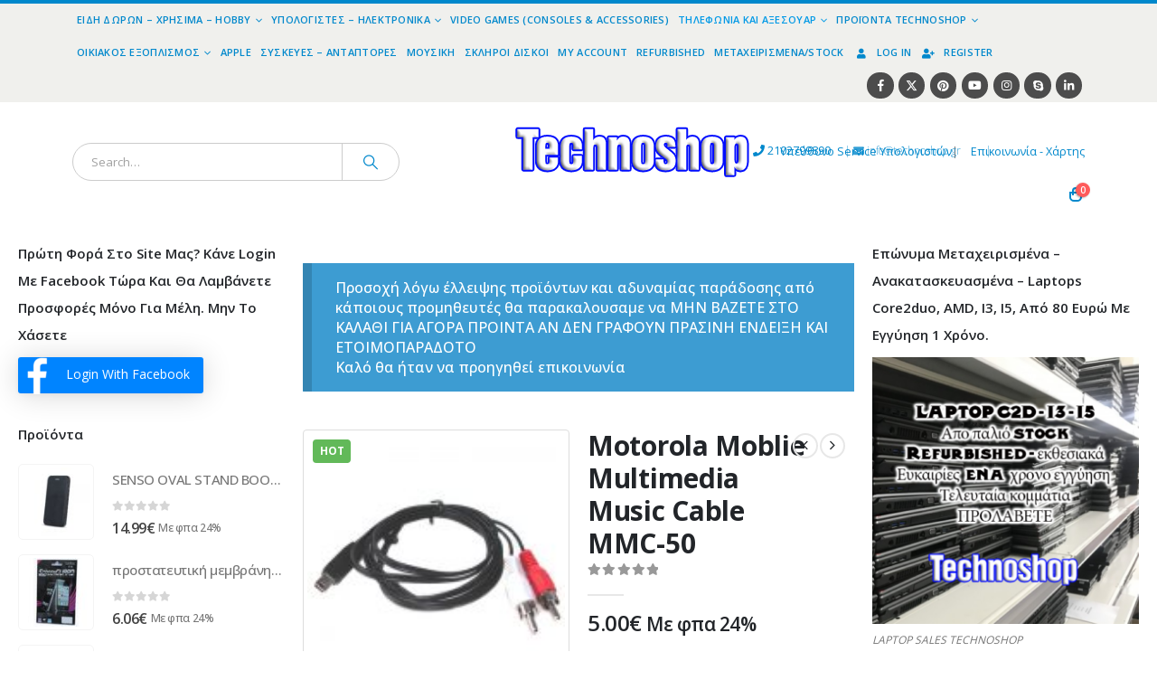

--- FILE ---
content_type: text/html; charset=UTF-8
request_url: https://technoshop.gr/shop-2/%CF%80%CF%81%CE%BF%CE%B9%CF%8C%CE%BD%CF%84%CE%B1-technoshop/%CF%84%CE%B7%CE%BB%CE%B5%CF%86%CF%89%CE%BD%CE%AF%CE%B1-%CE%BA%CE%B1%CE%B9-%CE%B1%CE%BE%CE%B5%CF%83%CE%BF%CF%85%CE%AC%CF%81/%CE%B1%CE%BE%CE%B5%CF%83%CE%BF%CF%85%CE%AC%CF%81-%CE%BA%CE%B9%CE%BD%CE%B7%CF%84%CF%8E%CE%BD/moblie-multimedia-music-cables/motorola-moblie-multimedia-music-cable-mmc-50-2/
body_size: 47743
content:
	<!DOCTYPE html>
	<html class=""  lang="el">
	<head><meta http-equiv="Content-Type" content="text/html; charset=UTF-8" /><script>if(navigator.userAgent.match(/MSIE|Internet Explorer/i)||navigator.userAgent.match(/Trident\/7\..*?rv:11/i)){var href=document.location.href;if(!href.match(/[?&]nowprocket/)){if(href.indexOf("?")==-1){if(href.indexOf("#")==-1){document.location.href=href+"?nowprocket=1"}else{document.location.href=href.replace("#","?nowprocket=1#")}}else{if(href.indexOf("#")==-1){document.location.href=href+"&nowprocket=1"}else{document.location.href=href.replace("#","&nowprocket=1#")}}}}</script><script>(()=>{class RocketLazyLoadScripts{constructor(){this.v="1.2.6",this.triggerEvents=["keydown","mousedown","mousemove","touchmove","touchstart","touchend","wheel"],this.userEventHandler=this.t.bind(this),this.touchStartHandler=this.i.bind(this),this.touchMoveHandler=this.o.bind(this),this.touchEndHandler=this.h.bind(this),this.clickHandler=this.u.bind(this),this.interceptedClicks=[],this.interceptedClickListeners=[],this.l(this),window.addEventListener("pageshow",(t=>{this.persisted=t.persisted,this.everythingLoaded&&this.m()})),this.CSPIssue=sessionStorage.getItem("rocketCSPIssue"),document.addEventListener("securitypolicyviolation",(t=>{this.CSPIssue||"script-src-elem"!==t.violatedDirective||"data"!==t.blockedURI||(this.CSPIssue=!0,sessionStorage.setItem("rocketCSPIssue",!0))})),document.addEventListener("DOMContentLoaded",(()=>{this.k()})),this.delayedScripts={normal:[],async:[],defer:[]},this.trash=[],this.allJQueries=[]}p(t){document.hidden?t.t():(this.triggerEvents.forEach((e=>window.addEventListener(e,t.userEventHandler,{passive:!0}))),window.addEventListener("touchstart",t.touchStartHandler,{passive:!0}),window.addEventListener("mousedown",t.touchStartHandler),document.addEventListener("visibilitychange",t.userEventHandler))}_(){this.triggerEvents.forEach((t=>window.removeEventListener(t,this.userEventHandler,{passive:!0}))),document.removeEventListener("visibilitychange",this.userEventHandler)}i(t){"HTML"!==t.target.tagName&&(window.addEventListener("touchend",this.touchEndHandler),window.addEventListener("mouseup",this.touchEndHandler),window.addEventListener("touchmove",this.touchMoveHandler,{passive:!0}),window.addEventListener("mousemove",this.touchMoveHandler),t.target.addEventListener("click",this.clickHandler),this.L(t.target,!0),this.S(t.target,"onclick","rocket-onclick"),this.C())}o(t){window.removeEventListener("touchend",this.touchEndHandler),window.removeEventListener("mouseup",this.touchEndHandler),window.removeEventListener("touchmove",this.touchMoveHandler,{passive:!0}),window.removeEventListener("mousemove",this.touchMoveHandler),t.target.removeEventListener("click",this.clickHandler),this.L(t.target,!1),this.S(t.target,"rocket-onclick","onclick"),this.M()}h(){window.removeEventListener("touchend",this.touchEndHandler),window.removeEventListener("mouseup",this.touchEndHandler),window.removeEventListener("touchmove",this.touchMoveHandler,{passive:!0}),window.removeEventListener("mousemove",this.touchMoveHandler)}u(t){t.target.removeEventListener("click",this.clickHandler),this.L(t.target,!1),this.S(t.target,"rocket-onclick","onclick"),this.interceptedClicks.push(t),t.preventDefault(),t.stopPropagation(),t.stopImmediatePropagation(),this.M()}O(){window.removeEventListener("touchstart",this.touchStartHandler,{passive:!0}),window.removeEventListener("mousedown",this.touchStartHandler),this.interceptedClicks.forEach((t=>{t.target.dispatchEvent(new MouseEvent("click",{view:t.view,bubbles:!0,cancelable:!0}))}))}l(t){EventTarget.prototype.addEventListenerWPRocketBase=EventTarget.prototype.addEventListener,EventTarget.prototype.addEventListener=function(e,i,o){"click"!==e||t.windowLoaded||i===t.clickHandler||t.interceptedClickListeners.push({target:this,func:i,options:o}),(this||window).addEventListenerWPRocketBase(e,i,o)}}L(t,e){this.interceptedClickListeners.forEach((i=>{i.target===t&&(e?t.removeEventListener("click",i.func,i.options):t.addEventListener("click",i.func,i.options))})),t.parentNode!==document.documentElement&&this.L(t.parentNode,e)}D(){return new Promise((t=>{this.P?this.M=t:t()}))}C(){this.P=!0}M(){this.P=!1}S(t,e,i){t.hasAttribute&&t.hasAttribute(e)&&(event.target.setAttribute(i,event.target.getAttribute(e)),event.target.removeAttribute(e))}t(){this._(this),"loading"===document.readyState?document.addEventListener("DOMContentLoaded",this.R.bind(this)):this.R()}k(){let t=[];document.querySelectorAll("script[type=rocketlazyloadscript][data-rocket-src]").forEach((e=>{let i=e.getAttribute("data-rocket-src");if(i&&!i.startsWith("data:")){0===i.indexOf("//")&&(i=location.protocol+i);try{const o=new URL(i).origin;o!==location.origin&&t.push({src:o,crossOrigin:e.crossOrigin||"module"===e.getAttribute("data-rocket-type")})}catch(t){}}})),t=[...new Map(t.map((t=>[JSON.stringify(t),t]))).values()],this.T(t,"preconnect")}async R(){this.lastBreath=Date.now(),this.j(this),this.F(this),this.I(),this.W(),this.q(),await this.A(this.delayedScripts.normal),await this.A(this.delayedScripts.defer),await this.A(this.delayedScripts.async);try{await this.U(),await this.H(this),await this.J()}catch(t){console.error(t)}window.dispatchEvent(new Event("rocket-allScriptsLoaded")),this.everythingLoaded=!0,this.D().then((()=>{this.O()})),this.N()}W(){document.querySelectorAll("script[type=rocketlazyloadscript]").forEach((t=>{t.hasAttribute("data-rocket-src")?t.hasAttribute("async")&&!1!==t.async?this.delayedScripts.async.push(t):t.hasAttribute("defer")&&!1!==t.defer||"module"===t.getAttribute("data-rocket-type")?this.delayedScripts.defer.push(t):this.delayedScripts.normal.push(t):this.delayedScripts.normal.push(t)}))}async B(t){if(await this.G(),!0!==t.noModule||!("noModule"in HTMLScriptElement.prototype))return new Promise((e=>{let i;function o(){(i||t).setAttribute("data-rocket-status","executed"),e()}try{if(navigator.userAgent.indexOf("Firefox/")>0||""===navigator.vendor||this.CSPIssue)i=document.createElement("script"),[...t.attributes].forEach((t=>{let e=t.nodeName;"type"!==e&&("data-rocket-type"===e&&(e="type"),"data-rocket-src"===e&&(e="src"),i.setAttribute(e,t.nodeValue))})),t.text&&(i.text=t.text),i.hasAttribute("src")?(i.addEventListener("load",o),i.addEventListener("error",(function(){i.setAttribute("data-rocket-status","failed-network"),e()})),setTimeout((()=>{i.isConnected||e()}),1)):(i.text=t.text,o()),t.parentNode.replaceChild(i,t);else{const i=t.getAttribute("data-rocket-type"),s=t.getAttribute("data-rocket-src");i?(t.type=i,t.removeAttribute("data-rocket-type")):t.removeAttribute("type"),t.addEventListener("load",o),t.addEventListener("error",(i=>{this.CSPIssue&&i.target.src.startsWith("data:")?(console.log("WPRocket: data-uri blocked by CSP -> fallback"),t.removeAttribute("src"),this.B(t).then(e)):(t.setAttribute("data-rocket-status","failed-network"),e())})),s?(t.removeAttribute("data-rocket-src"),t.src=s):t.src="data:text/javascript;base64,"+window.btoa(unescape(encodeURIComponent(t.text)))}}catch(i){t.setAttribute("data-rocket-status","failed-transform"),e()}}));t.setAttribute("data-rocket-status","skipped")}async A(t){const e=t.shift();return e&&e.isConnected?(await this.B(e),this.A(t)):Promise.resolve()}q(){this.T([...this.delayedScripts.normal,...this.delayedScripts.defer,...this.delayedScripts.async],"preload")}T(t,e){var i=document.createDocumentFragment();t.forEach((t=>{const o=t.getAttribute&&t.getAttribute("data-rocket-src")||t.src;if(o&&!o.startsWith("data:")){const s=document.createElement("link");s.href=o,s.rel=e,"preconnect"!==e&&(s.as="script"),t.getAttribute&&"module"===t.getAttribute("data-rocket-type")&&(s.crossOrigin=!0),t.crossOrigin&&(s.crossOrigin=t.crossOrigin),t.integrity&&(s.integrity=t.integrity),i.appendChild(s),this.trash.push(s)}})),document.head.appendChild(i)}j(t){let e={};function i(i,o){return e[o].eventsToRewrite.indexOf(i)>=0&&!t.everythingLoaded?"rocket-"+i:i}function o(t,o){!function(t){e[t]||(e[t]={originalFunctions:{add:t.addEventListener,remove:t.removeEventListener},eventsToRewrite:[]},t.addEventListener=function(){arguments[0]=i(arguments[0],t),e[t].originalFunctions.add.apply(t,arguments)},t.removeEventListener=function(){arguments[0]=i(arguments[0],t),e[t].originalFunctions.remove.apply(t,arguments)})}(t),e[t].eventsToRewrite.push(o)}function s(e,i){let o=e[i];e[i]=null,Object.defineProperty(e,i,{get:()=>o||function(){},set(s){t.everythingLoaded?o=s:e["rocket"+i]=o=s}})}o(document,"DOMContentLoaded"),o(window,"DOMContentLoaded"),o(window,"load"),o(window,"pageshow"),o(document,"readystatechange"),s(document,"onreadystatechange"),s(window,"onload"),s(window,"onpageshow");try{Object.defineProperty(document,"readyState",{get:()=>t.rocketReadyState,set(e){t.rocketReadyState=e},configurable:!0}),document.readyState="loading"}catch(t){console.log("WPRocket DJE readyState conflict, bypassing")}}F(t){let e;function i(e){return t.everythingLoaded?e:e.split(" ").map((t=>"load"===t||0===t.indexOf("load.")?"rocket-jquery-load":t)).join(" ")}function o(o){function s(t){const e=o.fn[t];o.fn[t]=o.fn.init.prototype[t]=function(){return this[0]===window&&("string"==typeof arguments[0]||arguments[0]instanceof String?arguments[0]=i(arguments[0]):"object"==typeof arguments[0]&&Object.keys(arguments[0]).forEach((t=>{const e=arguments[0][t];delete arguments[0][t],arguments[0][i(t)]=e}))),e.apply(this,arguments),this}}o&&o.fn&&!t.allJQueries.includes(o)&&(o.fn.ready=o.fn.init.prototype.ready=function(e){return t.domReadyFired?e.bind(document)(o):document.addEventListener("rocket-DOMContentLoaded",(()=>e.bind(document)(o))),o([])},s("on"),s("one"),t.allJQueries.push(o)),e=o}o(window.jQuery),Object.defineProperty(window,"jQuery",{get:()=>e,set(t){o(t)}})}async H(t){const e=document.querySelector("script[data-webpack]");e&&(await async function(){return new Promise((t=>{e.addEventListener("load",t),e.addEventListener("error",t)}))}(),await t.K(),await t.H(t))}async U(){this.domReadyFired=!0;try{document.readyState="interactive"}catch(t){}await this.G(),document.dispatchEvent(new Event("rocket-readystatechange")),await this.G(),document.rocketonreadystatechange&&document.rocketonreadystatechange(),await this.G(),document.dispatchEvent(new Event("rocket-DOMContentLoaded")),await this.G(),window.dispatchEvent(new Event("rocket-DOMContentLoaded"))}async J(){try{document.readyState="complete"}catch(t){}await this.G(),document.dispatchEvent(new Event("rocket-readystatechange")),await this.G(),document.rocketonreadystatechange&&document.rocketonreadystatechange(),await this.G(),window.dispatchEvent(new Event("rocket-load")),await this.G(),window.rocketonload&&window.rocketonload(),await this.G(),this.allJQueries.forEach((t=>t(window).trigger("rocket-jquery-load"))),await this.G();const t=new Event("rocket-pageshow");t.persisted=this.persisted,window.dispatchEvent(t),await this.G(),window.rocketonpageshow&&window.rocketonpageshow({persisted:this.persisted}),this.windowLoaded=!0}m(){document.onreadystatechange&&document.onreadystatechange(),window.onload&&window.onload(),window.onpageshow&&window.onpageshow({persisted:this.persisted})}I(){const t=new Map;document.write=document.writeln=function(e){const i=document.currentScript;i||console.error("WPRocket unable to document.write this: "+e);const o=document.createRange(),s=i.parentElement;let n=t.get(i);void 0===n&&(n=i.nextSibling,t.set(i,n));const c=document.createDocumentFragment();o.setStart(c,0),c.appendChild(o.createContextualFragment(e)),s.insertBefore(c,n)}}async G(){Date.now()-this.lastBreath>45&&(await this.K(),this.lastBreath=Date.now())}async K(){return document.hidden?new Promise((t=>setTimeout(t))):new Promise((t=>requestAnimationFrame(t)))}N(){this.trash.forEach((t=>t.remove()))}static run(){const t=new RocketLazyLoadScripts;t.p(t)}}RocketLazyLoadScripts.run()})();</script>
		<meta http-equiv="X-UA-Compatible" content="IE=edge" />
		
		<meta name="viewport" content="width=device-width, initial-scale=1, minimum-scale=1" />

		<link rel="profile" href="https://gmpg.org/xfn/11" />
		<link rel="pingback" href="https://technoshop.gr/xmlrpc.php" />
		<meta name='robots' content='index, follow, max-image-preview:large, max-snippet:-1, max-video-preview:-1' />

	<!-- This site is optimized with the Yoast SEO Premium plugin v20.9 (Yoast SEO v26.7) - https://yoast.com/wordpress/plugins/seo/ -->
	<title>Motorola Moblie Multimedia Music Cable MMC-50</title>
	<meta name="description" content="For MOTOROLA phone:V3 Series /SLVR L7/PEBL U6/L6 L2/E770 and compatible MP3 phone." />
	<link rel="canonical" href="https://technoshop.gr/shop-2/προιόντα-technoshop/τηλεφωνία-και-αξεσουάρ/αξεσουάρ-κινητών/moblie-multimedia-music-cables/motorola-moblie-multimedia-music-cable-mmc-50-2/" />
	<meta property="og:locale" content="el_GR" />
	<meta property="og:type" content="product" />
	<meta property="og:title" content="Motorola Moblie Multimedia Music Cable MMC-50" />
	<meta property="og:description" content="For MOTOROLA phone:V3 Series /SLVR L7/PEBL U6/L6 L2/E770 and compatible MP3 phone." />
	<meta property="og:url" content="https://technoshop.gr/shop-2/προιόντα-technoshop/τηλεφωνία-και-αξεσουάρ/αξεσουάρ-κινητών/moblie-multimedia-music-cables/motorola-moblie-multimedia-music-cable-mmc-50-2/" />
	<meta property="og:site_name" content="Technoshop Computers &amp; Gadgets" />
	<meta property="og:image" content="https://technoshop.gr/wp-content/uploads/2019/11/Motorola-Moblie-Multimedia-Music-Cable-MMC-50.jpg" />
	<meta property="og:image:width" content="150" />
	<meta property="og:image:height" content="150" />
	<meta property="og:image:type" content="image/jpeg" />
	<meta name="twitter:card" content="summary_large_image" />
	<meta name="twitter:title" content="Motorola Moblie Multimedia Music Cable MMC-50" />
	<meta name="twitter:description" content="For MOTOROLA phone:V3 Series /SLVR L7/PEBL U6/L6 L2/E770 and compatible MP3 phone." />
	<meta name="twitter:site" content="@technoshopgr" />
	<meta name="twitter:label1" content="Τιμή" />
	<meta name="twitter:data1" content="5.00&euro; Με φπα 24%" />
	<meta name="twitter:label2" content="Διαθεσιμότητα" />
	<meta name="twitter:data2" content="Σε απόθεμα" />
	<script type="application/ld+json" class="yoast-schema-graph">{"@context":"https://schema.org","@graph":[{"@type":["WebPage","ItemPage"],"@id":"https://technoshop.gr/shop-2/%cf%80%cf%81%ce%bf%ce%b9%cf%8c%ce%bd%cf%84%ce%b1-technoshop/%cf%84%ce%b7%ce%bb%ce%b5%cf%86%cf%89%ce%bd%ce%af%ce%b1-%ce%ba%ce%b1%ce%b9-%ce%b1%ce%be%ce%b5%cf%83%ce%bf%cf%85%ce%ac%cf%81/%ce%b1%ce%be%ce%b5%cf%83%ce%bf%cf%85%ce%ac%cf%81-%ce%ba%ce%b9%ce%bd%ce%b7%cf%84%cf%8e%ce%bd/moblie-multimedia-music-cables/motorola-moblie-multimedia-music-cable-mmc-50-2/","url":"https://technoshop.gr/shop-2/%cf%80%cf%81%ce%bf%ce%b9%cf%8c%ce%bd%cf%84%ce%b1-technoshop/%cf%84%ce%b7%ce%bb%ce%b5%cf%86%cf%89%ce%bd%ce%af%ce%b1-%ce%ba%ce%b1%ce%b9-%ce%b1%ce%be%ce%b5%cf%83%ce%bf%cf%85%ce%ac%cf%81/%ce%b1%ce%be%ce%b5%cf%83%ce%bf%cf%85%ce%ac%cf%81-%ce%ba%ce%b9%ce%bd%ce%b7%cf%84%cf%8e%ce%bd/moblie-multimedia-music-cables/motorola-moblie-multimedia-music-cable-mmc-50-2/","name":"Motorola Moblie Multimedia Music Cable MMC-50","isPartOf":{"@id":"https://technoshop.gr/#website"},"primaryImageOfPage":{"@id":"https://technoshop.gr/shop-2/%cf%80%cf%81%ce%bf%ce%b9%cf%8c%ce%bd%cf%84%ce%b1-technoshop/%cf%84%ce%b7%ce%bb%ce%b5%cf%86%cf%89%ce%bd%ce%af%ce%b1-%ce%ba%ce%b1%ce%b9-%ce%b1%ce%be%ce%b5%cf%83%ce%bf%cf%85%ce%ac%cf%81/%ce%b1%ce%be%ce%b5%cf%83%ce%bf%cf%85%ce%ac%cf%81-%ce%ba%ce%b9%ce%bd%ce%b7%cf%84%cf%8e%ce%bd/moblie-multimedia-music-cables/motorola-moblie-multimedia-music-cable-mmc-50-2/#primaryimage"},"image":{"@id":"https://technoshop.gr/shop-2/%cf%80%cf%81%ce%bf%ce%b9%cf%8c%ce%bd%cf%84%ce%b1-technoshop/%cf%84%ce%b7%ce%bb%ce%b5%cf%86%cf%89%ce%bd%ce%af%ce%b1-%ce%ba%ce%b1%ce%b9-%ce%b1%ce%be%ce%b5%cf%83%ce%bf%cf%85%ce%ac%cf%81/%ce%b1%ce%be%ce%b5%cf%83%ce%bf%cf%85%ce%ac%cf%81-%ce%ba%ce%b9%ce%bd%ce%b7%cf%84%cf%8e%ce%bd/moblie-multimedia-music-cables/motorola-moblie-multimedia-music-cable-mmc-50-2/#primaryimage"},"thumbnailUrl":"https://technoshop.gr/wp-content/uploads/2019/11/Motorola-Moblie-Multimedia-Music-Cable-MMC-50.jpg","description":"For MOTOROLA phone:V3 Series /SLVR L7/PEBL U6/L6 L2/E770 and compatible MP3 phone.","breadcrumb":{"@id":"https://technoshop.gr/shop-2/%cf%80%cf%81%ce%bf%ce%b9%cf%8c%ce%bd%cf%84%ce%b1-technoshop/%cf%84%ce%b7%ce%bb%ce%b5%cf%86%cf%89%ce%bd%ce%af%ce%b1-%ce%ba%ce%b1%ce%b9-%ce%b1%ce%be%ce%b5%cf%83%ce%bf%cf%85%ce%ac%cf%81/%ce%b1%ce%be%ce%b5%cf%83%ce%bf%cf%85%ce%ac%cf%81-%ce%ba%ce%b9%ce%bd%ce%b7%cf%84%cf%8e%ce%bd/moblie-multimedia-music-cables/motorola-moblie-multimedia-music-cable-mmc-50-2/#breadcrumb"},"inLanguage":"el","potentialAction":{"@type":"BuyAction","target":"https://technoshop.gr/shop-2/προιόντα-technoshop/τηλεφωνία-και-αξεσουάρ/αξεσουάρ-κινητών/moblie-multimedia-music-cables/motorola-moblie-multimedia-music-cable-mmc-50-2/"}},{"@type":"ImageObject","inLanguage":"el","@id":"https://technoshop.gr/shop-2/%cf%80%cf%81%ce%bf%ce%b9%cf%8c%ce%bd%cf%84%ce%b1-technoshop/%cf%84%ce%b7%ce%bb%ce%b5%cf%86%cf%89%ce%bd%ce%af%ce%b1-%ce%ba%ce%b1%ce%b9-%ce%b1%ce%be%ce%b5%cf%83%ce%bf%cf%85%ce%ac%cf%81/%ce%b1%ce%be%ce%b5%cf%83%ce%bf%cf%85%ce%ac%cf%81-%ce%ba%ce%b9%ce%bd%ce%b7%cf%84%cf%8e%ce%bd/moblie-multimedia-music-cables/motorola-moblie-multimedia-music-cable-mmc-50-2/#primaryimage","url":"https://technoshop.gr/wp-content/uploads/2019/11/Motorola-Moblie-Multimedia-Music-Cable-MMC-50.jpg","contentUrl":"https://technoshop.gr/wp-content/uploads/2019/11/Motorola-Moblie-Multimedia-Music-Cable-MMC-50.jpg","width":150,"height":150},{"@type":"BreadcrumbList","@id":"https://technoshop.gr/shop-2/%cf%80%cf%81%ce%bf%ce%b9%cf%8c%ce%bd%cf%84%ce%b1-technoshop/%cf%84%ce%b7%ce%bb%ce%b5%cf%86%cf%89%ce%bd%ce%af%ce%b1-%ce%ba%ce%b1%ce%b9-%ce%b1%ce%be%ce%b5%cf%83%ce%bf%cf%85%ce%ac%cf%81/%ce%b1%ce%be%ce%b5%cf%83%ce%bf%cf%85%ce%ac%cf%81-%ce%ba%ce%b9%ce%bd%ce%b7%cf%84%cf%8e%ce%bd/moblie-multimedia-music-cables/motorola-moblie-multimedia-music-cable-mmc-50-2/#breadcrumb","itemListElement":[{"@type":"ListItem","position":1,"name":"Home","item":"https://technoshop.gr/"},{"@type":"ListItem","position":2,"name":"Shop","item":"https://technoshop.gr/shop-2/"},{"@type":"ListItem","position":3,"name":"Motorola Moblie Multimedia Music Cable MMC-50"}]},{"@type":"WebSite","@id":"https://technoshop.gr/#website","url":"https://technoshop.gr/","name":"Technoshop Computers &amp; Gadgets","description":"Η τεχνολογία στα φτηνότερα της","publisher":{"@id":"https://technoshop.gr/#organization"},"potentialAction":[{"@type":"SearchAction","target":{"@type":"EntryPoint","urlTemplate":"https://technoshop.gr/?s={search_term_string}"},"query-input":{"@type":"PropertyValueSpecification","valueRequired":true,"valueName":"search_term_string"}}],"inLanguage":"el"},{"@type":["Organization","Place","ComputerStore"],"@id":"https://technoshop.gr/#organization","name":"www.technoshop.gr","url":"https://technoshop.gr/","logo":{"@id":"https://technoshop.gr/shop-2/%cf%80%cf%81%ce%bf%ce%b9%cf%8c%ce%bd%cf%84%ce%b1-technoshop/%cf%84%ce%b7%ce%bb%ce%b5%cf%86%cf%89%ce%bd%ce%af%ce%b1-%ce%ba%ce%b1%ce%b9-%ce%b1%ce%be%ce%b5%cf%83%ce%bf%cf%85%ce%ac%cf%81/%ce%b1%ce%be%ce%b5%cf%83%ce%bf%cf%85%ce%ac%cf%81-%ce%ba%ce%b9%ce%bd%ce%b7%cf%84%cf%8e%ce%bd/moblie-multimedia-music-cables/motorola-moblie-multimedia-music-cable-mmc-50-2/#local-main-organization-logo"},"image":{"@id":"https://technoshop.gr/shop-2/%cf%80%cf%81%ce%bf%ce%b9%cf%8c%ce%bd%cf%84%ce%b1-technoshop/%cf%84%ce%b7%ce%bb%ce%b5%cf%86%cf%89%ce%bd%ce%af%ce%b1-%ce%ba%ce%b1%ce%b9-%ce%b1%ce%be%ce%b5%cf%83%ce%bf%cf%85%ce%ac%cf%81/%ce%b1%ce%be%ce%b5%cf%83%ce%bf%cf%85%ce%ac%cf%81-%ce%ba%ce%b9%ce%bd%ce%b7%cf%84%cf%8e%ce%bd/moblie-multimedia-music-cables/motorola-moblie-multimedia-music-cable-mmc-50-2/#local-main-organization-logo"},"sameAs":["https://www.facebook.com/pages/Technoshop-Computers-Gadgets-E-shop/150717358380873","https://x.com/technoshopgr","https://www.instagram.com/technoshopcomputers/","https://www.linkedin.com/in/technoshop-gadgets-6527a811b","https://gr.pinterest.com/technoshop0079/","https://www.youtube.com/channel/UCNblbeOt9q_wAR7t-xl9R0g/"],"address":{"@id":"https://technoshop.gr/shop-2/%cf%80%cf%81%ce%bf%ce%b9%cf%8c%ce%bd%cf%84%ce%b1-technoshop/%cf%84%ce%b7%ce%bb%ce%b5%cf%86%cf%89%ce%bd%ce%af%ce%b1-%ce%ba%ce%b1%ce%b9-%ce%b1%ce%be%ce%b5%cf%83%ce%bf%cf%85%ce%ac%cf%81/%ce%b1%ce%be%ce%b5%cf%83%ce%bf%cf%85%ce%ac%cf%81-%ce%ba%ce%b9%ce%bd%ce%b7%cf%84%cf%8e%ce%bd/moblie-multimedia-music-cables/motorola-moblie-multimedia-music-cable-mmc-50-2/#local-main-place-address"},"telephone":["2102799890"],"openingHoursSpecification":[],"email":"info@technoshop.gr","vatID":"073966420","taxID":"073966420"},{"@type":"PostalAddress","@id":"https://technoshop.gr/shop-2/%cf%80%cf%81%ce%bf%ce%b9%cf%8c%ce%bd%cf%84%ce%b1-technoshop/%cf%84%ce%b7%ce%bb%ce%b5%cf%86%cf%89%ce%bd%ce%af%ce%b1-%ce%ba%ce%b1%ce%b9-%ce%b1%ce%be%ce%b5%cf%83%ce%bf%cf%85%ce%ac%cf%81/%ce%b1%ce%be%ce%b5%cf%83%ce%bf%cf%85%ce%ac%cf%81-%ce%ba%ce%b9%ce%bd%ce%b7%cf%84%cf%8e%ce%bd/moblie-multimedia-music-cables/motorola-moblie-multimedia-music-cable-mmc-50-2/#local-main-place-address","streetAddress":"Άγιου Βασιλείου 25","addressLocality":"Νέα Ιωνία","postalCode":"ΤΚ 14231","addressRegion":"Αττική","addressCountry":"GR"},{"@type":"ImageObject","inLanguage":"el","@id":"https://technoshop.gr/shop-2/%cf%80%cf%81%ce%bf%ce%b9%cf%8c%ce%bd%cf%84%ce%b1-technoshop/%cf%84%ce%b7%ce%bb%ce%b5%cf%86%cf%89%ce%bd%ce%af%ce%b1-%ce%ba%ce%b1%ce%b9-%ce%b1%ce%be%ce%b5%cf%83%ce%bf%cf%85%ce%ac%cf%81/%ce%b1%ce%be%ce%b5%cf%83%ce%bf%cf%85%ce%ac%cf%81-%ce%ba%ce%b9%ce%bd%ce%b7%cf%84%cf%8e%ce%bd/moblie-multimedia-music-cables/motorola-moblie-multimedia-music-cable-mmc-50-2/#local-main-organization-logo","url":"https://technoshop.gr/wp-content/uploads/2024/12/00DED9D6907DBEB3E696AC410FF1EF49_LOGOF19540289.jpg","contentUrl":"https://technoshop.gr/wp-content/uploads/2024/12/00DED9D6907DBEB3E696AC410FF1EF49_LOGOF19540289.jpg","width":500,"height":500,"caption":"www.technoshop.gr"}]}</script>
	<meta name="geo.placename" content="Νέα Ιωνία" />
	<meta name="geo.region" content="Ελλάδα" />
	<meta property="product:price:amount" content="5.00" />
	<meta property="product:price:currency" content="EUR" />
	<meta property="product:retailer_item_id" content="41-ptl-2-20-1" />
	<meta property="product:condition" content="new" />
	<!-- / Yoast SEO Premium plugin. -->


	<meta property="og:availability" content="Συνήθως ετοιμοπαράδοτο | Επικοινωνήστε 2102799890 | info@technoshop.gr" class="yoast-seo-meta-tag" />
	<meta property="product:availability" content="Συνήθως ετοιμοπαράδοτο | Επικοινωνήστε 2102799890 | info@technoshop.gr" class="yoast-seo-meta-tag" />

<link rel="alternate" type="application/rss+xml" title="Ροή RSS &raquo; Technoshop Computers &amp; Gadgets" href="https://technoshop.gr/feed/" />
<link rel="alternate" type="application/rss+xml" title="Ροή Σχολίων &raquo; Technoshop Computers &amp; Gadgets" href="https://technoshop.gr/comments/feed/" />
<link rel="alternate" type="application/rss+xml" title="Ροή Σχολίων Technoshop Computers &amp; Gadgets &raquo; Motorola Moblie Multimedia Music Cable MMC-50" href="https://technoshop.gr/shop-2/%cf%80%cf%81%ce%bf%ce%b9%cf%8c%ce%bd%cf%84%ce%b1-technoshop/%cf%84%ce%b7%ce%bb%ce%b5%cf%86%cf%89%ce%bd%ce%af%ce%b1-%ce%ba%ce%b1%ce%b9-%ce%b1%ce%be%ce%b5%cf%83%ce%bf%cf%85%ce%ac%cf%81/%ce%b1%ce%be%ce%b5%cf%83%ce%bf%cf%85%ce%ac%cf%81-%ce%ba%ce%b9%ce%bd%ce%b7%cf%84%cf%8e%ce%bd/moblie-multimedia-music-cables/motorola-moblie-multimedia-music-cable-mmc-50-2/feed/" />
<link rel="alternate" title="oEmbed (JSON)" type="application/json+oembed" href="https://technoshop.gr/wp-json/oembed/1.0/embed?url=https%3A%2F%2Ftechnoshop.gr%2Fshop-2%2F%25cf%2580%25cf%2581%25ce%25bf%25ce%25b9%25cf%258c%25ce%25bd%25cf%2584%25ce%25b1-technoshop%2F%25cf%2584%25ce%25b7%25ce%25bb%25ce%25b5%25cf%2586%25cf%2589%25ce%25bd%25ce%25af%25ce%25b1-%25ce%25ba%25ce%25b1%25ce%25b9-%25ce%25b1%25ce%25be%25ce%25b5%25cf%2583%25ce%25bf%25cf%2585%25ce%25ac%25cf%2581%2F%25ce%25b1%25ce%25be%25ce%25b5%25cf%2583%25ce%25bf%25cf%2585%25ce%25ac%25cf%2581-%25ce%25ba%25ce%25b9%25ce%25bd%25ce%25b7%25cf%2584%25cf%258e%25ce%25bd%2Fmoblie-multimedia-music-cables%2Fmotorola-moblie-multimedia-music-cable-mmc-50-2%2F" />
<link rel="alternate" title="oEmbed (XML)" type="text/xml+oembed" href="https://technoshop.gr/wp-json/oembed/1.0/embed?url=https%3A%2F%2Ftechnoshop.gr%2Fshop-2%2F%25cf%2580%25cf%2581%25ce%25bf%25ce%25b9%25cf%258c%25ce%25bd%25cf%2584%25ce%25b1-technoshop%2F%25cf%2584%25ce%25b7%25ce%25bb%25ce%25b5%25cf%2586%25cf%2589%25ce%25bd%25ce%25af%25ce%25b1-%25ce%25ba%25ce%25b1%25ce%25b9-%25ce%25b1%25ce%25be%25ce%25b5%25cf%2583%25ce%25bf%25cf%2585%25ce%25ac%25cf%2581%2F%25ce%25b1%25ce%25be%25ce%25b5%25cf%2583%25ce%25bf%25cf%2585%25ce%25ac%25cf%2581-%25ce%25ba%25ce%25b9%25ce%25bd%25ce%25b7%25cf%2584%25cf%258e%25ce%25bd%2Fmoblie-multimedia-music-cables%2Fmotorola-moblie-multimedia-music-cable-mmc-50-2%2F&#038;format=xml" />
		<link rel="shortcut icon" href="//technoshop.gr/wp-content/themes/porto2019/images/logo/favicon.ico" type="image/x-icon" />
				<link rel="apple-touch-icon" href="//technoshop.gr/wp-content/themes/porto2019/images/logo/apple-touch-icon.png" />
				<link rel="apple-touch-icon" sizes="120x120" href="//technoshop.gr/wp-content/themes/porto2019/images/logo/apple-touch-icon_120x120.png" />
				<link rel="apple-touch-icon" sizes="76x76" href="//technoshop.gr/wp-content/themes/porto2019/images/logo/apple-touch-icon_76x76.png" />
				<link rel="apple-touch-icon" sizes="152x152" href="//technoshop.gr/wp-content/themes/porto2019/images/logo/apple-touch-icon_152x152.png" />
		<style id="woo-store-vacation-inline-css">
			#woo-store-vacation {
				padding: 0;
			}
			#woo-store-vacation .woocommerce-info {
				text-align:left;
				list-style:none;
				border:none;
				border-left:.6180469716em solid rgba(0,0,0,.15);
				border-radius:2px;
				padding:1em 1.618em;
				margin:1.617924em 0 2.617924em 0;
			}
			#woo-store-vacation .woocommerce-info::before {
				content:none;
			}
			.woo-store-vacation__btn {
				float:right;
				padding:0 0 0 1em;
				background:0 0;
				line-height:1.618;
				margin-left:2em;
				border:none;
				border-left:1px solid rgba(255,255,255,.25)!important;
				border-radius:0;
				box-shadow:none!important;
				text-decoration:none;
			}
				#woo-store-vacation,
				#woo-store-vacation .wc-block-components-notice-banner {
					color:#ffffff !important;
				}
				#woo-store-vacation * {
					color:inherit !important;
				}
				#woo-store-vacation,
				#woo-store-vacation .wc-block-components-notice-banner {
					background-color:#3d9cd2 !important;
				}
				#woo-store-vacation svg {
					background-color:#2b6d93 !important;
				}
				#woo-store-vacation .wc-block-components-notice-banner {
					border-color:#2b6d93 !important;
				}
				#woo-store-vacation * {
					background-color:inherit !important;
				}</style><style id='wp-img-auto-sizes-contain-inline-css'>
img:is([sizes=auto i],[sizes^="auto," i]){contain-intrinsic-size:3000px 1500px}
/*# sourceURL=wp-img-auto-sizes-contain-inline-css */
</style>
<style id='wp-emoji-styles-inline-css'>

	img.wp-smiley, img.emoji {
		display: inline !important;
		border: none !important;
		box-shadow: none !important;
		height: 1em !important;
		width: 1em !important;
		margin: 0 0.07em !important;
		vertical-align: -0.1em !important;
		background: none !important;
		padding: 0 !important;
	}
/*# sourceURL=wp-emoji-styles-inline-css */
</style>
<style id='wp-block-library-inline-css'>
:root{--wp-block-synced-color:#7a00df;--wp-block-synced-color--rgb:122,0,223;--wp-bound-block-color:var(--wp-block-synced-color);--wp-editor-canvas-background:#ddd;--wp-admin-theme-color:#007cba;--wp-admin-theme-color--rgb:0,124,186;--wp-admin-theme-color-darker-10:#006ba1;--wp-admin-theme-color-darker-10--rgb:0,107,160.5;--wp-admin-theme-color-darker-20:#005a87;--wp-admin-theme-color-darker-20--rgb:0,90,135;--wp-admin-border-width-focus:2px}@media (min-resolution:192dpi){:root{--wp-admin-border-width-focus:1.5px}}.wp-element-button{cursor:pointer}:root .has-very-light-gray-background-color{background-color:#eee}:root .has-very-dark-gray-background-color{background-color:#313131}:root .has-very-light-gray-color{color:#eee}:root .has-very-dark-gray-color{color:#313131}:root .has-vivid-green-cyan-to-vivid-cyan-blue-gradient-background{background:linear-gradient(135deg,#00d084,#0693e3)}:root .has-purple-crush-gradient-background{background:linear-gradient(135deg,#34e2e4,#4721fb 50%,#ab1dfe)}:root .has-hazy-dawn-gradient-background{background:linear-gradient(135deg,#faaca8,#dad0ec)}:root .has-subdued-olive-gradient-background{background:linear-gradient(135deg,#fafae1,#67a671)}:root .has-atomic-cream-gradient-background{background:linear-gradient(135deg,#fdd79a,#004a59)}:root .has-nightshade-gradient-background{background:linear-gradient(135deg,#330968,#31cdcf)}:root .has-midnight-gradient-background{background:linear-gradient(135deg,#020381,#2874fc)}:root{--wp--preset--font-size--normal:16px;--wp--preset--font-size--huge:42px}.has-regular-font-size{font-size:1em}.has-larger-font-size{font-size:2.625em}.has-normal-font-size{font-size:var(--wp--preset--font-size--normal)}.has-huge-font-size{font-size:var(--wp--preset--font-size--huge)}.has-text-align-center{text-align:center}.has-text-align-left{text-align:left}.has-text-align-right{text-align:right}.has-fit-text{white-space:nowrap!important}#end-resizable-editor-section{display:none}.aligncenter{clear:both}.items-justified-left{justify-content:flex-start}.items-justified-center{justify-content:center}.items-justified-right{justify-content:flex-end}.items-justified-space-between{justify-content:space-between}.screen-reader-text{border:0;clip-path:inset(50%);height:1px;margin:-1px;overflow:hidden;padding:0;position:absolute;width:1px;word-wrap:normal!important}.screen-reader-text:focus{background-color:#ddd;clip-path:none;color:#444;display:block;font-size:1em;height:auto;left:5px;line-height:normal;padding:15px 23px 14px;text-decoration:none;top:5px;width:auto;z-index:100000}html :where(.has-border-color){border-style:solid}html :where([style*=border-top-color]){border-top-style:solid}html :where([style*=border-right-color]){border-right-style:solid}html :where([style*=border-bottom-color]){border-bottom-style:solid}html :where([style*=border-left-color]){border-left-style:solid}html :where([style*=border-width]){border-style:solid}html :where([style*=border-top-width]){border-top-style:solid}html :where([style*=border-right-width]){border-right-style:solid}html :where([style*=border-bottom-width]){border-bottom-style:solid}html :where([style*=border-left-width]){border-left-style:solid}html :where(img[class*=wp-image-]){height:auto;max-width:100%}:where(figure){margin:0 0 1em}html :where(.is-position-sticky){--wp-admin--admin-bar--position-offset:var(--wp-admin--admin-bar--height,0px)}@media screen and (max-width:600px){html :where(.is-position-sticky){--wp-admin--admin-bar--position-offset:0px}}

/*# sourceURL=wp-block-library-inline-css */
</style><link data-minify="1" rel='stylesheet' id='wc-blocks-style-css' href='https://technoshop.gr/wp-content/cache/min/1/wp-content/plugins/woocommerce/assets/client/blocks/wc-blocks.css?ver=1768141049' media='all' />
<style id='global-styles-inline-css'>
:root{--wp--preset--aspect-ratio--square: 1;--wp--preset--aspect-ratio--4-3: 4/3;--wp--preset--aspect-ratio--3-4: 3/4;--wp--preset--aspect-ratio--3-2: 3/2;--wp--preset--aspect-ratio--2-3: 2/3;--wp--preset--aspect-ratio--16-9: 16/9;--wp--preset--aspect-ratio--9-16: 9/16;--wp--preset--color--black: #000000;--wp--preset--color--cyan-bluish-gray: #abb8c3;--wp--preset--color--white: #ffffff;--wp--preset--color--pale-pink: #f78da7;--wp--preset--color--vivid-red: #cf2e2e;--wp--preset--color--luminous-vivid-orange: #ff6900;--wp--preset--color--luminous-vivid-amber: #fcb900;--wp--preset--color--light-green-cyan: #7bdcb5;--wp--preset--color--vivid-green-cyan: #00d084;--wp--preset--color--pale-cyan-blue: #8ed1fc;--wp--preset--color--vivid-cyan-blue: #0693e3;--wp--preset--color--vivid-purple: #9b51e0;--wp--preset--color--primary: var(--porto-primary-color);--wp--preset--color--secondary: var(--porto-secondary-color);--wp--preset--color--tertiary: var(--porto-tertiary-color);--wp--preset--color--quaternary: var(--porto-quaternary-color);--wp--preset--color--dark: var(--porto-dark-color);--wp--preset--color--light: var(--porto-light-color);--wp--preset--color--primary-hover: var(--porto-primary-light-5);--wp--preset--gradient--vivid-cyan-blue-to-vivid-purple: linear-gradient(135deg,rgb(6,147,227) 0%,rgb(155,81,224) 100%);--wp--preset--gradient--light-green-cyan-to-vivid-green-cyan: linear-gradient(135deg,rgb(122,220,180) 0%,rgb(0,208,130) 100%);--wp--preset--gradient--luminous-vivid-amber-to-luminous-vivid-orange: linear-gradient(135deg,rgb(252,185,0) 0%,rgb(255,105,0) 100%);--wp--preset--gradient--luminous-vivid-orange-to-vivid-red: linear-gradient(135deg,rgb(255,105,0) 0%,rgb(207,46,46) 100%);--wp--preset--gradient--very-light-gray-to-cyan-bluish-gray: linear-gradient(135deg,rgb(238,238,238) 0%,rgb(169,184,195) 100%);--wp--preset--gradient--cool-to-warm-spectrum: linear-gradient(135deg,rgb(74,234,220) 0%,rgb(151,120,209) 20%,rgb(207,42,186) 40%,rgb(238,44,130) 60%,rgb(251,105,98) 80%,rgb(254,248,76) 100%);--wp--preset--gradient--blush-light-purple: linear-gradient(135deg,rgb(255,206,236) 0%,rgb(152,150,240) 100%);--wp--preset--gradient--blush-bordeaux: linear-gradient(135deg,rgb(254,205,165) 0%,rgb(254,45,45) 50%,rgb(107,0,62) 100%);--wp--preset--gradient--luminous-dusk: linear-gradient(135deg,rgb(255,203,112) 0%,rgb(199,81,192) 50%,rgb(65,88,208) 100%);--wp--preset--gradient--pale-ocean: linear-gradient(135deg,rgb(255,245,203) 0%,rgb(182,227,212) 50%,rgb(51,167,181) 100%);--wp--preset--gradient--electric-grass: linear-gradient(135deg,rgb(202,248,128) 0%,rgb(113,206,126) 100%);--wp--preset--gradient--midnight: linear-gradient(135deg,rgb(2,3,129) 0%,rgb(40,116,252) 100%);--wp--preset--font-size--small: 13px;--wp--preset--font-size--medium: 20px;--wp--preset--font-size--large: 36px;--wp--preset--font-size--x-large: 42px;--wp--preset--spacing--20: 0.44rem;--wp--preset--spacing--30: 0.67rem;--wp--preset--spacing--40: 1rem;--wp--preset--spacing--50: 1.5rem;--wp--preset--spacing--60: 2.25rem;--wp--preset--spacing--70: 3.38rem;--wp--preset--spacing--80: 5.06rem;--wp--preset--shadow--natural: 6px 6px 9px rgba(0, 0, 0, 0.2);--wp--preset--shadow--deep: 12px 12px 50px rgba(0, 0, 0, 0.4);--wp--preset--shadow--sharp: 6px 6px 0px rgba(0, 0, 0, 0.2);--wp--preset--shadow--outlined: 6px 6px 0px -3px rgb(255, 255, 255), 6px 6px rgb(0, 0, 0);--wp--preset--shadow--crisp: 6px 6px 0px rgb(0, 0, 0);}:where(.is-layout-flex){gap: 0.5em;}:where(.is-layout-grid){gap: 0.5em;}body .is-layout-flex{display: flex;}.is-layout-flex{flex-wrap: wrap;align-items: center;}.is-layout-flex > :is(*, div){margin: 0;}body .is-layout-grid{display: grid;}.is-layout-grid > :is(*, div){margin: 0;}:where(.wp-block-columns.is-layout-flex){gap: 2em;}:where(.wp-block-columns.is-layout-grid){gap: 2em;}:where(.wp-block-post-template.is-layout-flex){gap: 1.25em;}:where(.wp-block-post-template.is-layout-grid){gap: 1.25em;}.has-black-color{color: var(--wp--preset--color--black) !important;}.has-cyan-bluish-gray-color{color: var(--wp--preset--color--cyan-bluish-gray) !important;}.has-white-color{color: var(--wp--preset--color--white) !important;}.has-pale-pink-color{color: var(--wp--preset--color--pale-pink) !important;}.has-vivid-red-color{color: var(--wp--preset--color--vivid-red) !important;}.has-luminous-vivid-orange-color{color: var(--wp--preset--color--luminous-vivid-orange) !important;}.has-luminous-vivid-amber-color{color: var(--wp--preset--color--luminous-vivid-amber) !important;}.has-light-green-cyan-color{color: var(--wp--preset--color--light-green-cyan) !important;}.has-vivid-green-cyan-color{color: var(--wp--preset--color--vivid-green-cyan) !important;}.has-pale-cyan-blue-color{color: var(--wp--preset--color--pale-cyan-blue) !important;}.has-vivid-cyan-blue-color{color: var(--wp--preset--color--vivid-cyan-blue) !important;}.has-vivid-purple-color{color: var(--wp--preset--color--vivid-purple) !important;}.has-black-background-color{background-color: var(--wp--preset--color--black) !important;}.has-cyan-bluish-gray-background-color{background-color: var(--wp--preset--color--cyan-bluish-gray) !important;}.has-white-background-color{background-color: var(--wp--preset--color--white) !important;}.has-pale-pink-background-color{background-color: var(--wp--preset--color--pale-pink) !important;}.has-vivid-red-background-color{background-color: var(--wp--preset--color--vivid-red) !important;}.has-luminous-vivid-orange-background-color{background-color: var(--wp--preset--color--luminous-vivid-orange) !important;}.has-luminous-vivid-amber-background-color{background-color: var(--wp--preset--color--luminous-vivid-amber) !important;}.has-light-green-cyan-background-color{background-color: var(--wp--preset--color--light-green-cyan) !important;}.has-vivid-green-cyan-background-color{background-color: var(--wp--preset--color--vivid-green-cyan) !important;}.has-pale-cyan-blue-background-color{background-color: var(--wp--preset--color--pale-cyan-blue) !important;}.has-vivid-cyan-blue-background-color{background-color: var(--wp--preset--color--vivid-cyan-blue) !important;}.has-vivid-purple-background-color{background-color: var(--wp--preset--color--vivid-purple) !important;}.has-black-border-color{border-color: var(--wp--preset--color--black) !important;}.has-cyan-bluish-gray-border-color{border-color: var(--wp--preset--color--cyan-bluish-gray) !important;}.has-white-border-color{border-color: var(--wp--preset--color--white) !important;}.has-pale-pink-border-color{border-color: var(--wp--preset--color--pale-pink) !important;}.has-vivid-red-border-color{border-color: var(--wp--preset--color--vivid-red) !important;}.has-luminous-vivid-orange-border-color{border-color: var(--wp--preset--color--luminous-vivid-orange) !important;}.has-luminous-vivid-amber-border-color{border-color: var(--wp--preset--color--luminous-vivid-amber) !important;}.has-light-green-cyan-border-color{border-color: var(--wp--preset--color--light-green-cyan) !important;}.has-vivid-green-cyan-border-color{border-color: var(--wp--preset--color--vivid-green-cyan) !important;}.has-pale-cyan-blue-border-color{border-color: var(--wp--preset--color--pale-cyan-blue) !important;}.has-vivid-cyan-blue-border-color{border-color: var(--wp--preset--color--vivid-cyan-blue) !important;}.has-vivid-purple-border-color{border-color: var(--wp--preset--color--vivid-purple) !important;}.has-vivid-cyan-blue-to-vivid-purple-gradient-background{background: var(--wp--preset--gradient--vivid-cyan-blue-to-vivid-purple) !important;}.has-light-green-cyan-to-vivid-green-cyan-gradient-background{background: var(--wp--preset--gradient--light-green-cyan-to-vivid-green-cyan) !important;}.has-luminous-vivid-amber-to-luminous-vivid-orange-gradient-background{background: var(--wp--preset--gradient--luminous-vivid-amber-to-luminous-vivid-orange) !important;}.has-luminous-vivid-orange-to-vivid-red-gradient-background{background: var(--wp--preset--gradient--luminous-vivid-orange-to-vivid-red) !important;}.has-very-light-gray-to-cyan-bluish-gray-gradient-background{background: var(--wp--preset--gradient--very-light-gray-to-cyan-bluish-gray) !important;}.has-cool-to-warm-spectrum-gradient-background{background: var(--wp--preset--gradient--cool-to-warm-spectrum) !important;}.has-blush-light-purple-gradient-background{background: var(--wp--preset--gradient--blush-light-purple) !important;}.has-blush-bordeaux-gradient-background{background: var(--wp--preset--gradient--blush-bordeaux) !important;}.has-luminous-dusk-gradient-background{background: var(--wp--preset--gradient--luminous-dusk) !important;}.has-pale-ocean-gradient-background{background: var(--wp--preset--gradient--pale-ocean) !important;}.has-electric-grass-gradient-background{background: var(--wp--preset--gradient--electric-grass) !important;}.has-midnight-gradient-background{background: var(--wp--preset--gradient--midnight) !important;}.has-small-font-size{font-size: var(--wp--preset--font-size--small) !important;}.has-medium-font-size{font-size: var(--wp--preset--font-size--medium) !important;}.has-large-font-size{font-size: var(--wp--preset--font-size--large) !important;}.has-x-large-font-size{font-size: var(--wp--preset--font-size--x-large) !important;}
/*# sourceURL=global-styles-inline-css */
</style>

<style id='classic-theme-styles-inline-css'>
/*! This file is auto-generated */
.wp-block-button__link{color:#fff;background-color:#32373c;border-radius:9999px;box-shadow:none;text-decoration:none;padding:calc(.667em + 2px) calc(1.333em + 2px);font-size:1.125em}.wp-block-file__button{background:#32373c;color:#fff;text-decoration:none}
/*# sourceURL=/wp-includes/css/classic-themes.min.css */
</style>
<link data-minify="1" rel='stylesheet' id='nb-styles-css' href='https://technoshop.gr/wp-content/cache/min/1/wp-content/plugins/woocommerce-new-product-badge/assets/css/style.css?ver=1768141049' media='all' />
<link rel='stylesheet' id='photoswipe-css' href='https://technoshop.gr/wp-content/plugins/woocommerce/assets/css/photoswipe/photoswipe.min.css?ver=10.4.3' media='all' />
<link rel='stylesheet' id='photoswipe-default-skin-css' href='https://technoshop.gr/wp-content/plugins/woocommerce/assets/css/photoswipe/default-skin/default-skin.min.css?ver=10.4.3' media='all' />
<style id='woocommerce-inline-inline-css'>
.woocommerce form .form-row .required { visibility: visible; }
/*# sourceURL=woocommerce-inline-inline-css */
</style>
<link data-minify="1" rel='stylesheet' id='WCPAY_EXPRESS_CHECKOUT_ECE-css' href='https://technoshop.gr/wp-content/cache/min/1/wp-content/plugins/woocommerce-payments/dist/express-checkout.css?ver=1768141053' media='all' />
<link data-minify="1" rel='stylesheet' id='porto-fs-progress-bar-css' href='https://technoshop.gr/wp-content/cache/min/1/wp-content/themes/porto/inc/lib/woocommerce-shipping-progress-bar/shipping-progress-bar.css?ver=1768141049' media='all' />
<link data-minify="1" rel='stylesheet' id='porto-css-vars-css' href='https://technoshop.gr/wp-content/cache/min/1/wp-content/uploads/porto_styles/theme_css_vars.css?ver=1768141049' media='all' />
<link data-minify="1" rel='stylesheet' id='redux-custom-fonts-css-css' href='https://technoshop.gr/wp-content/cache/min/1/wp-content/uploads/redux/custom-fonts/fonts.css?ver=1768141049' media='all' />
<link data-minify="1" rel='stylesheet' id='bootstrap-css' href='https://technoshop.gr/wp-content/cache/min/1/wp-content/uploads/porto_styles/bootstrap.css?ver=1768141049' media='all' />
<link data-minify="1" rel='stylesheet' id='porto-plugins-css' href='https://technoshop.gr/wp-content/cache/min/1/wp-content/themes/porto/css/plugins_optimized.css?ver=1768141049' media='all' />
<link data-minify="1" rel='stylesheet' id='porto-theme-css' href='https://technoshop.gr/wp-content/cache/min/1/wp-content/themes/porto/css/theme.css?ver=1768141049' media='all' />
<link data-minify="1" rel='stylesheet' id='porto-logo-overlay-css' href='https://technoshop.gr/wp-content/cache/min/1/wp-content/themes/porto/css/part/logo-overlay.css?ver=1768141049' media='all' />
<link data-minify="1" rel='stylesheet' id='porto-animate-css' href='https://technoshop.gr/wp-content/cache/min/1/wp-content/themes/porto/css/part/animate.css?ver=1768141049' media='all' />
<link data-minify="1" rel='stylesheet' id='porto-widget-text-css' href='https://technoshop.gr/wp-content/cache/min/1/wp-content/themes/porto/css/part/widget-text.css?ver=1768141049' media='all' />
<link data-minify="1" rel='stylesheet' id='porto-widget-tag-cloud-css' href='https://technoshop.gr/wp-content/cache/min/1/wp-content/themes/porto/css/part/widget-tag-cloud.css?ver=1768141049' media='all' />
<link data-minify="1" rel='stylesheet' id='porto-blog-legacy-css' href='https://technoshop.gr/wp-content/cache/min/1/wp-content/themes/porto/css/part/blog-legacy.css?ver=1768141049' media='all' />
<link data-minify="1" rel='stylesheet' id='porto-header-shop-css' href='https://technoshop.gr/wp-content/cache/min/1/wp-content/themes/porto/css/part/header-shop.css?ver=1768141049' media='all' />
<link data-minify="1" rel='stylesheet' id='porto-header-legacy-css' href='https://technoshop.gr/wp-content/cache/min/1/wp-content/themes/porto/css/part/header-legacy.css?ver=1768141049' media='all' />
<link data-minify="1" rel='stylesheet' id='porto-footer-legacy-css' href='https://technoshop.gr/wp-content/cache/min/1/wp-content/themes/porto/css/part/footer-legacy.css?ver=1768141049' media='all' />
<link data-minify="1" rel='stylesheet' id='porto-side-nav-panel-css' href='https://technoshop.gr/wp-content/cache/min/1/wp-content/themes/porto/css/part/side-nav-panel.css?ver=1768141049' media='all' />
<link data-minify="1" rel='stylesheet' id='porto-footer-ribbon-css' href='https://technoshop.gr/wp-content/cache/min/1/wp-content/themes/porto/css/part/footer-ribbon.css?ver=1768141049' media='all' />
<link rel='stylesheet' id='porto-media-mobile-sidebar-css' href='https://technoshop.gr/wp-content/themes/porto/css/part/media-mobile-sidebar.css?ver=7.7.2' media='(max-width:991px)' />
<link data-minify="1" rel='stylesheet' id='porto-shortcodes-css' href='https://technoshop.gr/wp-content/cache/min/1/wp-content/uploads/porto_styles/shortcodes.css?ver=1768141049' media='all' />
<link data-minify="1" rel='stylesheet' id='porto-theme-shop-css' href='https://technoshop.gr/wp-content/cache/min/1/wp-content/themes/porto/css/theme_shop.css?ver=1768141049' media='all' />
<link data-minify="1" rel='stylesheet' id='porto-only-product-css' href='https://technoshop.gr/wp-content/cache/min/1/wp-content/themes/porto/css/part/only-product.css?ver=1768141053' media='all' />
<link data-minify="1" rel='stylesheet' id='porto-shop-legacy-css' href='https://technoshop.gr/wp-content/cache/min/1/wp-content/themes/porto/css/part/shop-legacy.css?ver=1768141049' media='all' />
<link data-minify="1" rel='stylesheet' id='porto-shop-sidebar-base-css' href='https://technoshop.gr/wp-content/cache/min/1/wp-content/themes/porto/css/part/shop-sidebar-base.css?ver=1768141049' media='all' />
<link data-minify="1" rel='stylesheet' id='porto-theme-radius-css' href='https://technoshop.gr/wp-content/cache/min/1/wp-content/themes/porto/css/theme_radius.css?ver=1768141049' media='all' />
<link data-minify="1" rel='stylesheet' id='porto-dynamic-style-css' href='https://technoshop.gr/wp-content/cache/min/1/wp-content/uploads/porto_styles/dynamic_style.css?ver=1768141049' media='all' />
<link data-minify="1" rel='stylesheet' id='porto-account-login-style-css' href='https://technoshop.gr/wp-content/cache/min/1/wp-content/themes/porto/css/theme/shop/login-style/account-login.css?ver=1768141049' media='all' />
<link data-minify="1" rel='stylesheet' id='porto-theme-woopage-css' href='https://technoshop.gr/wp-content/cache/min/1/wp-content/themes/porto/css/theme/shop/other/woopage.css?ver=1768141049' media='all' />
<link data-minify="1" rel='stylesheet' id='porto-sp-layout-css' href='https://technoshop.gr/wp-content/cache/min/1/wp-content/themes/porto/css/theme/shop/single-product/sticky_info.css?ver=1768141053' media='all' />
<link data-minify="1" rel='stylesheet' id='porto-style-css' href='https://technoshop.gr/wp-content/cache/min/1/wp-content/themes/porto/style.css?ver=1768141049' media='all' />
<style id='porto-style-inline-css'>
.side-header-narrow-bar-logo{max-width:170px}#header,.sticky-header .header-main.sticky{border-top:4px solid #0088cc}@media (min-width:992px){}.page-top .page-title-wrap{line-height:0}@media (min-width:1500px){.left-sidebar.col-lg-3,.right-sidebar.col-lg-3{width:20%}.main-content.col-lg-9{width:80%}.main-content.col-lg-6{width:60%}}.product-images .img-thumbnail .inner,.product-images .img-thumbnail .inner img{-webkit-transform:none;transform:none}.sticky-product{position:fixed;top:0;left:0;width:100%;z-index:1001;background-color:#fff;box-shadow:0 3px 5px rgba(0,0,0,0.08);padding:15px 0}.sticky-product.pos-bottom{top:auto;bottom:var(--porto-icon-menus-mobile,0);box-shadow:0 -3px 5px rgba(0,0,0,0.08)}.sticky-product .container{display:-ms-flexbox;display:flex;-ms-flex-align:center;align-items:center;-ms-flex-wrap:wrap;flex-wrap:wrap}.sticky-product .sticky-image{max-width:60px;margin-right:15px}.sticky-product .add-to-cart{-ms-flex:1;flex:1;text-align:right;margin-top:5px}.sticky-product .product-name{font-size:16px;font-weight:600;line-height:inherit;margin-bottom:0}.sticky-product .sticky-detail{line-height:1.5;display:-ms-flexbox;display:flex}.sticky-product .star-rating{margin:5px 15px;font-size:1em}.sticky-product .availability{padding-top:2px}.sticky-product .sticky-detail .price{font-family:Open Sans,Open Sans,sans-serif;font-weight:400;margin-bottom:0;font-size:1.3em;line-height:1.5}.sticky-product.pos-top:not(.hide){top:0;opacity:1;visibility:visible;transform:translate3d( 0,0,0 )}.sticky-product.pos-top.scroll-down{opacity:0 !important;visibility:hidden;transform:translate3d( 0,-100%,0 )}.sticky-product.sticky-ready{transition:left .3s,visibility 0.3s,opacity 0.3s,transform 0.3s,top 0.3s ease}.sticky-product .quantity.extra-type{display:none}@media (min-width:992px){body.single-product .sticky-product .container{padding-left:calc(var(--porto-grid-gutter-width) / 2);padding-right:calc(var(--porto-grid-gutter-width) / 2)}}.sticky-product .container{padding-left:var(--porto-fluid-spacing);padding-right:var(--porto-fluid-spacing)}@media (max-width:768px){.sticky-product .sticky-image,.sticky-product .sticky-detail,.sticky-product{display:none}.sticky-product.show-mobile{display:block;padding-top:10px;padding-bottom:10px}.sticky-product.show-mobile .add-to-cart{margin-top:0}.sticky-product.show-mobile .single_add_to_cart_button{margin:0;width:100%}}
/*# sourceURL=porto-style-inline-css */
</style>
<link data-minify="1" rel='stylesheet' id='porto-360-gallery-css' href='https://technoshop.gr/wp-content/cache/min/1/wp-content/themes/porto/inc/lib/threesixty/threesixty.css?ver=1768141053' media='all' />
<link rel='stylesheet' id='styles-child-css' href='https://technoshop.gr/wp-content/themes/porto-child/style.css?ver=6.9' media='all' />
<style id='rocket-lazyload-inline-css'>
.rll-youtube-player{position:relative;padding-bottom:56.23%;height:0;overflow:hidden;max-width:100%;}.rll-youtube-player:focus-within{outline: 2px solid currentColor;outline-offset: 5px;}.rll-youtube-player iframe{position:absolute;top:0;left:0;width:100%;height:100%;z-index:100;background:0 0}.rll-youtube-player img{bottom:0;display:block;left:0;margin:auto;max-width:100%;width:100%;position:absolute;right:0;top:0;border:none;height:auto;-webkit-transition:.4s all;-moz-transition:.4s all;transition:.4s all}.rll-youtube-player img:hover{-webkit-filter:brightness(75%)}.rll-youtube-player .play{height:100%;width:100%;left:0;top:0;position:absolute;background:url(https://technoshop.gr/wp-content/plugins/wp-rocket/assets/img/youtube.png) no-repeat center;background-color: transparent !important;cursor:pointer;border:none;}.wp-embed-responsive .wp-has-aspect-ratio .rll-youtube-player{position:absolute;padding-bottom:0;width:100%;height:100%;top:0;bottom:0;left:0;right:0}
/*# sourceURL=rocket-lazyload-inline-css */
</style>
<script type="rocketlazyloadscript" data-rocket-src="https://technoshop.gr/wp-includes/js/jquery/jquery.min.js?ver=3.7.1" id="jquery-core-js"></script>
<script type="rocketlazyloadscript" data-rocket-src="https://technoshop.gr/wp-includes/js/jquery/jquery-migrate.min.js?ver=3.4.1" id="jquery-migrate-js" data-rocket-defer defer></script>
<script type="rocketlazyloadscript" data-rocket-src="https://technoshop.gr/wp-content/plugins/woocommerce/assets/js/jquery-blockui/jquery.blockUI.min.js?ver=2.7.0-wc.10.4.3" id="wc-jquery-blockui-js" defer data-wp-strategy="defer"></script>
<script id="wc-add-to-cart-js-extra">
var wc_add_to_cart_params = {"ajax_url":"/wp-admin/admin-ajax.php","wc_ajax_url":"/?wc-ajax=%%endpoint%%","i18n_view_cart":"\u039a\u03b1\u03bb\u03ac\u03b8\u03b9","cart_url":"https://technoshop.gr/cart-2/","is_cart":"","cart_redirect_after_add":"no"};
//# sourceURL=wc-add-to-cart-js-extra
</script>
<script type="rocketlazyloadscript" data-rocket-src="https://technoshop.gr/wp-content/plugins/woocommerce/assets/js/frontend/add-to-cart.min.js?ver=10.4.3" id="wc-add-to-cart-js" defer data-wp-strategy="defer"></script>
<script type="rocketlazyloadscript" data-rocket-src="https://technoshop.gr/wp-content/plugins/woocommerce/assets/js/photoswipe/photoswipe.min.js?ver=4.1.1-wc.10.4.3" id="wc-photoswipe-js" defer data-wp-strategy="defer"></script>
<script type="rocketlazyloadscript" data-rocket-src="https://technoshop.gr/wp-content/plugins/woocommerce/assets/js/photoswipe/photoswipe-ui-default.min.js?ver=4.1.1-wc.10.4.3" id="wc-photoswipe-ui-default-js" defer data-wp-strategy="defer"></script>
<script id="wc-single-product-js-extra">
var wc_single_product_params = {"i18n_required_rating_text":"\u03a0\u03b1\u03c1\u03b1\u03ba\u03b1\u03bb\u03bf\u03cd\u03bc\u03b5, \u03b5\u03c0\u03b9\u03bb\u03ad\u03be\u03c4\u03b5 \u03bc\u03af\u03b1 \u03b2\u03b1\u03b8\u03bc\u03bf\u03bb\u03bf\u03b3\u03af\u03b1","i18n_rating_options":["1 \u03b1\u03c0\u03cc 5 \u03b1\u03c3\u03c4\u03ad\u03c1\u03b9\u03b1","2 \u03b1\u03c0\u03cc 5 \u03b1\u03c3\u03c4\u03ad\u03c1\u03b9\u03b1","3 \u03b1\u03c0\u03cc 5 \u03b1\u03c3\u03c4\u03ad\u03c1\u03b9\u03b1","4 \u03b1\u03c0\u03cc 5 \u03b1\u03c3\u03c4\u03ad\u03c1\u03b9\u03b1","5 \u03b1\u03c0\u03cc 5 \u03b1\u03c3\u03c4\u03ad\u03c1\u03b9\u03b1"],"i18n_product_gallery_trigger_text":"View full-screen image gallery","review_rating_required":"yes","flexslider":{"rtl":false,"animation":"slide","smoothHeight":true,"directionNav":false,"controlNav":"thumbnails","slideshow":false,"animationSpeed":500,"animationLoop":false,"allowOneSlide":false},"zoom_enabled":"","zoom_options":[],"photoswipe_enabled":"1","photoswipe_options":{"shareEl":false,"closeOnScroll":false,"history":false,"hideAnimationDuration":0,"showAnimationDuration":0},"flexslider_enabled":""};
//# sourceURL=wc-single-product-js-extra
</script>
<script type="rocketlazyloadscript" data-rocket-src="https://technoshop.gr/wp-content/plugins/woocommerce/assets/js/frontend/single-product.min.js?ver=10.4.3" id="wc-single-product-js" defer data-wp-strategy="defer"></script>
<script type="rocketlazyloadscript" data-rocket-src="https://technoshop.gr/wp-content/plugins/woocommerce/assets/js/js-cookie/js.cookie.min.js?ver=2.1.4-wc.10.4.3" id="wc-js-cookie-js" defer data-wp-strategy="defer"></script>
<script id="woocommerce-js-extra">
var woocommerce_params = {"ajax_url":"/wp-admin/admin-ajax.php","wc_ajax_url":"/?wc-ajax=%%endpoint%%","i18n_password_show":"\u0395\u03bc\u03c6\u03ac\u03bd\u03b9\u03c3\u03b7 \u03c3\u03c5\u03bd\u03b8\u03b7\u03bc\u03b1\u03c4\u03b9\u03ba\u03bf\u03cd","i18n_password_hide":"\u0391\u03c0\u03cc\u03ba\u03c1\u03c5\u03c8\u03b7 \u03c3\u03c5\u03bd\u03b8\u03b7\u03bc\u03b1\u03c4\u03b9\u03ba\u03bf\u03cd"};
//# sourceURL=woocommerce-js-extra
</script>
<script type="rocketlazyloadscript" data-rocket-src="https://technoshop.gr/wp-content/plugins/woocommerce/assets/js/frontend/woocommerce.min.js?ver=10.4.3" id="woocommerce-js" defer data-wp-strategy="defer"></script>
<script id="WCPAY_ASSETS-js-extra">
var wcpayAssets = {"url":"https://technoshop.gr/wp-content/plugins/woocommerce-payments/dist/"};
//# sourceURL=WCPAY_ASSETS-js-extra
</script>
<script id="wc-cart-fragments-js-extra">
var wc_cart_fragments_params = {"ajax_url":"/wp-admin/admin-ajax.php","wc_ajax_url":"/?wc-ajax=%%endpoint%%","cart_hash_key":"wc_cart_hash_d3cbc8230edc7dfccf151b997da28e99","fragment_name":"wc_fragments_d3cbc8230edc7dfccf151b997da28e99","request_timeout":"15000"};
//# sourceURL=wc-cart-fragments-js-extra
</script>
<script type="rocketlazyloadscript" data-rocket-src="https://technoshop.gr/wp-content/plugins/woocommerce/assets/js/frontend/cart-fragments.min.js?ver=10.4.3" id="wc-cart-fragments-js" defer data-wp-strategy="defer"></script>
<link rel="https://api.w.org/" href="https://technoshop.gr/wp-json/" /><link rel="alternate" title="JSON" type="application/json" href="https://technoshop.gr/wp-json/wp/v2/product/40087" /><link rel="EditURI" type="application/rsd+xml" title="RSD" href="https://technoshop.gr/xmlrpc.php?rsd" />
<meta name="generator" content="WordPress 6.9" />
<meta name="generator" content="WooCommerce 10.4.3" />
<link rel='shortlink' href='https://technoshop.gr/?p=40087' />
<style id="woo-custom-stock-status" data-wcss-ver="1.6.6" >.woocommerce div.product .woo-custom-stock-status.in_stock_color { color: #77a464 !important; font-size: 13px; }.woo-custom-stock-status.in_stock_color { color: #77a464 !important; font-size: 13px; }.wc-block-components-product-badge{display:none!important;}ul .in_stock_color,ul.products .in_stock_color, li.wc-block-grid__product .in_stock_color { color: #77a464 !important; font-size: 13px; }.woocommerce-table__product-name .in_stock_color { color: #77a464 !important; font-size: 13px; }p.in_stock_color { color: #77a464 !important; font-size: 13px; }.woocommerce div.product .wc-block-components-product-price .woo-custom-stock-status{font-size:16px}.woocommerce div.product .woo-custom-stock-status.only_s_left_in_stock_color { color: #f6ae73 !important; font-size: inherit }.woo-custom-stock-status.only_s_left_in_stock_color { color: #f6ae73 !important; font-size: inherit }.wc-block-components-product-badge{display:none!important;}ul .only_s_left_in_stock_color,ul.products .only_s_left_in_stock_color, li.wc-block-grid__product .only_s_left_in_stock_color { color: #f6ae73 !important; font-size: inherit }.woocommerce-table__product-name .only_s_left_in_stock_color { color: #f6ae73 !important; font-size: inherit }p.only_s_left_in_stock_color { color: #f6ae73 !important; font-size: inherit }.woocommerce div.product .wc-block-components-product-price .woo-custom-stock-status{font-size:16px}.woocommerce div.product .woo-custom-stock-status.can_be_backordered_color { color: #ff0000 !important; font-size: inherit }.woo-custom-stock-status.can_be_backordered_color { color: #ff0000 !important; font-size: inherit }.wc-block-components-product-badge{display:none!important;}ul .can_be_backordered_color,ul.products .can_be_backordered_color, li.wc-block-grid__product .can_be_backordered_color { color: #ff0000 !important; font-size: inherit }.woocommerce-table__product-name .can_be_backordered_color { color: #ff0000 !important; font-size: inherit }p.can_be_backordered_color { color: #ff0000 !important; font-size: inherit }.woocommerce div.product .wc-block-components-product-price .woo-custom-stock-status{font-size:16px}.woocommerce div.product .woo-custom-stock-status.s_in_stock_color { color: #77a464 !important; font-size: inherit }.woo-custom-stock-status.s_in_stock_color { color: #77a464 !important; font-size: inherit }.wc-block-components-product-badge{display:none!important;}ul .s_in_stock_color,ul.products .s_in_stock_color, li.wc-block-grid__product .s_in_stock_color { color: #77a464 !important; font-size: inherit }.woocommerce-table__product-name .s_in_stock_color { color: #77a464 !important; font-size: inherit }p.s_in_stock_color { color: #77a464 !important; font-size: inherit }.woocommerce div.product .wc-block-components-product-price .woo-custom-stock-status{font-size:16px}.woocommerce div.product .woo-custom-stock-status.available_on_backorder_color { color: #ff0000 !important; font-size: 13px; }.woo-custom-stock-status.available_on_backorder_color { color: #ff0000 !important; font-size: 13px; }.wc-block-components-product-badge{display:none!important;}ul .available_on_backorder_color,ul.products .available_on_backorder_color, li.wc-block-grid__product .available_on_backorder_color { color: #ff0000 !important; font-size: 13px; }.woocommerce-table__product-name .available_on_backorder_color { color: #ff0000 !important; font-size: 13px; }p.available_on_backorder_color { color: #ff0000 !important; font-size: 13px; }.woocommerce div.product .wc-block-components-product-price .woo-custom-stock-status{font-size:16px}.woocommerce div.product .woo-custom-stock-status.out_of_stock_color { color: #ff0000 !important; font-size: 13px; }.woo-custom-stock-status.out_of_stock_color { color: #ff0000 !important; font-size: 13px; }.wc-block-components-product-badge{display:none!important;}ul .out_of_stock_color,ul.products .out_of_stock_color, li.wc-block-grid__product .out_of_stock_color { color: #ff0000 !important; font-size: 13px; }.woocommerce-table__product-name .out_of_stock_color { color: #ff0000 !important; font-size: 13px; }p.out_of_stock_color { color: #ff0000 !important; font-size: 13px; }.woocommerce div.product .wc-block-components-product-price .woo-custom-stock-status{font-size:16px}.woocommerce div.product .woo-custom-stock-status.grouped_product_stock_status_color { color: #77a464 !important; font-size: inherit }.woo-custom-stock-status.grouped_product_stock_status_color { color: #77a464 !important; font-size: inherit }.wc-block-components-product-badge{display:none!important;}ul .grouped_product_stock_status_color,ul.products .grouped_product_stock_status_color, li.wc-block-grid__product .grouped_product_stock_status_color { color: #77a464 !important; font-size: inherit }.woocommerce-table__product-name .grouped_product_stock_status_color { color: #77a464 !important; font-size: inherit }p.grouped_product_stock_status_color { color: #77a464 !important; font-size: inherit }.woocommerce div.product .wc-block-components-product-price .woo-custom-stock-status{font-size:16px}.wd-product-stock.stock{display:none}.woocommerce-variation-price:not(:empty)+.woocommerce-variation-availability { margin-left: 0px; }.woocommerce-variation-price{
		        display:block!important}.woocommerce-variation-availability{
		        display:block!important}</style><!-- woo-custom-stock-status-color-css --><script type="rocketlazyloadscript"></script><!-- woo-custom-stock-status-js --><style>.woocommerce-product-gallery{ opacity: 1 !important; }</style>		<script type="text/javascript" id="webfont-queue">
		WebFontConfig = {
			google: { families: [ 'Open+Sans:300,400,500,600,700,800','Shadows+Into+Light:400,700','Playfair+Display:400,700' ] }
		};
		(function(d) {
			var wf = d.createElement('script'), s = d.scripts[d.scripts.length - 1];
			wf.src = 'https://technoshop.gr/wp-content/themes/porto/js/libs/webfont.js';
			wf.async = true;
			s.parentNode.insertBefore(wf, s);
		})(document);</script>
			<noscript><style>.woocommerce-product-gallery{ opacity: 1 !important; }</style></noscript>
	<!-- Global site tag (gtag.js) - Google Analytics -->
<script type="rocketlazyloadscript" async data-rocket-src="https://www.googletagmanager.com/gtag/js?id=UA-10790243-1"></script>
<script type="rocketlazyloadscript">
  window.dataLayer = window.dataLayer || [];
  function gtag(){dataLayer.push(arguments);}
  gtag('js', new Date());

  gtag('config', 'UA-10790243-1');
</script>


	<noscript><style id="rocket-lazyload-nojs-css">.rll-youtube-player, [data-lazy-src]{display:none !important;}</style></noscript>	<link data-minify="1" rel='stylesheet' id='wc-blocks-checkout-style-css' href='https://technoshop.gr/wp-content/cache/min/1/wp-content/plugins/woocommerce-payments/dist/blocks-checkout.css?ver=1768141053' media='all' />
<link data-minify="1" rel='stylesheet' id='smpush-frontend-css' href='https://technoshop.gr/wp-content/cache/min/1/wp-content/plugins/smio-push-notification/css/frontend.css?ver=1768141049' media='all' />
<link rel='stylesheet' id='smpush-tooltipster-css' href='https://technoshop.gr/wp-content/plugins/smio-push-notification/css/tooltipster.bundle.min.css?ver=8.43' media='all' />
<meta name="generator" content="WP Rocket 3.17.3.1" data-wpr-features="wpr_delay_js wpr_defer_js wpr_minify_js wpr_lazyload_images wpr_lazyload_iframes wpr_image_dimensions wpr_minify_css wpr_desktop wpr_preload_links" /></head>
	<body data-rsssl=1 class="wp-singular product-template-default single single-product postid-40087 wp-embed-responsive wp-theme-porto wp-child-theme-porto-child theme-porto woocommerce woocommerce-page woocommerce-no-js porto-rounded login-popup full blog-1">
	
	<div data-rocket-location-hash="779e49681e4bced73d8f889ac2d96935" class="page-wrapper"><!-- page wrapper -->
		
											<!-- header wrapper -->
				<div data-rocket-location-hash="172af447f825ea622f435e854125e7a1" class="header-wrapper">
										<header data-rocket-location-hash="436567b1dc319c36e12e5b741ec17c15" id="header" class="header-separate header-4 logo-center sticky-menu-header logo-overlay-header">
		<div class="header-top">
		<div class="container">
			<div class="header-left">
							</div>
			<div class="header-right">
				<ul id="menu-one-page-menu" class="top-links mega-menu show-arrow"><li id="nav-menu-item-42696" class="menu-item menu-item-type-taxonomy menu-item-object-product_cat menu-item-has-children has-sub narrow"><a href="https://technoshop.gr/product-category/%cf%80%cf%81%ce%bf%ce%b9%cf%8c%ce%bd%cf%84%ce%b1-technoshop/gadgets-%ce%b4%cf%8e%cf%81%ce%b1/%ce%b5%ce%af%ce%b4%ce%b7-%ce%b4%cf%8e%cf%81%cf%89%ce%bd/%ce%b5%ce%af%ce%b4%ce%b7-%ce%b4%cf%8e%cf%81%cf%89%ce%bd-%cf%87%cf%81%ce%ae%cf%83%ce%b9%ce%bc%ce%b1-hobby/">Είδη Δώρων &#8211; Χρήσιμα &#8211; Hobby</a>
<div class="popup"><div class="inner" style=""><ul class="sub-menu porto-narrow-sub-menu">
	<li id="nav-menu-item-42703" class="menu-item menu-item-type-taxonomy menu-item-object-product_cat" data-cols="1"><a href="https://technoshop.gr/product-category/%cf%80%cf%81%ce%bf%ce%b9%cf%8c%ce%bd%cf%84%ce%b1-technoshop/gadgets-%ce%b4%cf%8e%cf%81%ce%b1/%cf%86%cf%89%cf%84%ce%bf%ce%b3%cf%81%ce%b1%cf%86%ce%b9%ce%ba%ce%ad%cf%82-%ce%bc%ce%b7%cf%87%ce%b1%ce%bd%ce%ad%cf%82/">Φωτογραφικές Μηχανές</a></li>
	<li id="nav-menu-item-42697" class="menu-item menu-item-type-taxonomy menu-item-object-product_cat" data-cols="1"><a href="https://technoshop.gr/product-category/%cf%80%cf%81%ce%bf%ce%b9%cf%8c%ce%bd%cf%84%ce%b1-technoshop/gadgets-%ce%b4%cf%8e%cf%81%ce%b1/">Gadgets &#8211; Δώρα</a></li>
	<li id="nav-menu-item-42704" class="menu-item menu-item-type-taxonomy menu-item-object-product_cat" data-cols="1"><a href="https://technoshop.gr/product-category/%cf%80%cf%81%ce%bf%ce%b9%cf%8c%ce%bd%cf%84%ce%b1-technoshop/gadgets-%ce%b4%cf%8e%cf%81%ce%b1/%ce%b5%ce%af%ce%b4%ce%b7-%ce%b4%cf%8e%cf%81%cf%89%ce%bd/">Είδη δώρων</a></li>
</ul></div></div>
</li>
<li id="nav-menu-item-42701" class="menu-item menu-item-type-taxonomy menu-item-object-product_cat menu-item-has-children has-sub narrow"><a href="https://technoshop.gr/product-category/%cf%80%cf%81%ce%bf%ce%b9%cf%8c%ce%bd%cf%84%ce%b1-technoshop/%cf%85%cf%80%ce%bf%ce%bb%ce%bf%ce%b3%ce%b9%cf%83%cf%84%ce%ad%cf%82-%ce%b7%ce%bb%ce%b5%ce%ba%cf%84%cf%81%ce%bf%ce%bd%ce%b9%ce%ba%ce%ac/">Υπολογιστές &#8211; Ηλεκτρονικά</a>
<div class="popup"><div class="inner" style=""><ul class="sub-menu porto-narrow-sub-menu">
	<li id="nav-menu-item-42721" class="menu-item menu-item-type-taxonomy menu-item-object-product_cat" data-cols="1"><a href="https://technoshop.gr/product-category/%cf%80%cf%81%ce%bf%ce%b9%cf%8c%ce%bd%cf%84%ce%b1-technoshop/%cf%85%cf%80%ce%bf%ce%bb%ce%bf%ce%b3%ce%b9%cf%83%cf%84%ce%ad%cf%82-%ce%b7%ce%bb%ce%b5%ce%ba%cf%84%cf%81%ce%bf%ce%bd%ce%b9%ce%ba%ce%ac/%cf%86%ce%bf%cf%81%ce%b7%cf%84%ce%bf%ce%af-%cf%85%cf%80%ce%bf%ce%bb%ce%bf%ce%b3%ce%b9%cf%83%cf%84%ce%ad%cf%82-%ce%b1%ce%be%ce%b5%cf%83%ce%bf%cf%85%ce%ac%cf%81/%cf%87%cf%81%ce%ae%cf%83%ce%b9%ce%bc%ce%b1-%ce%b1%ce%be%ce%b5%cf%83%ce%bf%cf%85%ce%ac%cf%81/%ce%b1%ce%be%ce%b5%cf%83%ce%bf%cf%85%ce%ac%cf%81-macbook/">Αξεσουάρ Macbook</a></li>
	<li id="nav-menu-item-42722" class="menu-item menu-item-type-taxonomy menu-item-object-product_cat" data-cols="1"><a href="https://technoshop.gr/product-category/%cf%80%cf%81%ce%bf%ce%b9%cf%8c%ce%bd%cf%84%ce%b1-technoshop/%cf%85%cf%80%ce%bf%ce%bb%ce%bf%ce%b3%ce%b9%cf%83%cf%84%ce%ad%cf%82-%ce%b7%ce%bb%ce%b5%ce%ba%cf%84%cf%81%ce%bf%ce%bd%ce%b9%ce%ba%ce%ac/%ce%b4%ce%b9%ce%ba%cf%84%cf%85%ce%b1%ce%ba%ce%ac-%cf%80%cf%81%ce%bf%ce%b9%cf%8c%ce%bd%cf%84%ce%b1/%ce%b1%cf%83%cf%85%cf%81%ce%bc%ce%b1%cf%84%ce%b1-%cf%80%cf%81%ce%bf%ce%b9%cf%8c%ce%bd%cf%84%ce%b1-%ce%b4%ce%b9%ce%ba%cf%84%cf%8d%ce%bf%cf%85/">Ασυρματα Προιόντα Δικτύου</a></li>
</ul></div></div>
</li>
<li id="nav-menu-item-42702" class="menu-item menu-item-type-taxonomy menu-item-object-product_cat narrow"><a href="https://technoshop.gr/product-category/%cf%80%cf%81%ce%bf%ce%b9%cf%8c%ce%bd%cf%84%ce%b1-technoshop/%cf%85%cf%80%ce%bf%ce%bb%ce%bf%ce%b3%ce%b9%cf%83%cf%84%ce%ad%cf%82-%ce%b7%ce%bb%ce%b5%ce%ba%cf%84%cf%81%ce%bf%ce%bd%ce%b9%ce%ba%ce%ac/video-games-consoles-accessories/">Video Games (Consoles &#038; Accessories)</a></li>
<li id="nav-menu-item-42695" class="menu-item menu-item-type-taxonomy menu-item-object-product_cat current-product-ancestor current-menu-parent current-product-parent menu-item-has-children active has-sub narrow"><a href="https://technoshop.gr/product-category/%cf%80%cf%81%ce%bf%ce%b9%cf%8c%ce%bd%cf%84%ce%b1-technoshop/%cf%84%ce%b7%ce%bb%ce%b5%cf%86%cf%89%ce%bd%ce%af%ce%b1-%ce%ba%ce%b1%ce%b9-%ce%b1%ce%be%ce%b5%cf%83%ce%bf%cf%85%ce%ac%cf%81/">Τηλεφωνία και Αξεσουάρ</a>
<div class="popup"><div class="inner" style=""><ul class="sub-menu porto-narrow-sub-menu">
	<li id="nav-menu-item-42705" class="menu-item menu-item-type-taxonomy menu-item-object-product_cat" data-cols="1"><a href="https://technoshop.gr/product-category/%cf%80%cf%81%ce%bf%ce%b9%cf%8c%ce%bd%cf%84%ce%b1-technoshop/%cf%84%ce%b7%ce%bb%ce%b5%cf%86%cf%89%ce%bd%ce%af%ce%b1-%ce%ba%ce%b1%ce%b9-%ce%b1%ce%be%ce%b5%cf%83%ce%bf%cf%85%ce%ac%cf%81/%ce%b1%ce%be%ce%b5%cf%83%ce%bf%cf%85%ce%ac%cf%81-%ce%ba%ce%b9%ce%bd%ce%b7%cf%84%cf%8e%ce%bd/%ce%bc%cf%80%ce%b1%cf%84%ce%b1%cf%81%ce%af%ce%b5%cf%82-original/">Μπαταρίες (Original)</a></li>
	<li id="nav-menu-item-42699" class="menu-item menu-item-type-taxonomy menu-item-object-product_cat current-product-ancestor current-menu-parent current-product-parent menu-item-has-children active sub" data-cols="1"><a href="https://technoshop.gr/product-category/%cf%80%cf%81%ce%bf%ce%b9%cf%8c%ce%bd%cf%84%ce%b1-technoshop/%cf%84%ce%b7%ce%bb%ce%b5%cf%86%cf%89%ce%bd%ce%af%ce%b1-%ce%ba%ce%b1%ce%b9-%ce%b1%ce%be%ce%b5%cf%83%ce%bf%cf%85%ce%ac%cf%81/%ce%b1%ce%be%ce%b5%cf%83%ce%bf%cf%85%ce%ac%cf%81-%ce%ba%ce%b9%ce%bd%ce%b7%cf%84%cf%8e%ce%bd/">Αξεσουάρ κινητών</a></li>
</ul></div></div>
</li>
<li id="nav-menu-item-42698" class="menu-item menu-item-type-taxonomy menu-item-object-product_cat current-product-ancestor current-menu-parent current-product-parent menu-item-has-children has-sub narrow"><a href="https://technoshop.gr/product-category/%cf%80%cf%81%ce%bf%ce%b9%cf%8c%ce%bd%cf%84%ce%b1-technoshop/">Προϊόντα Technoshop</a>
<div class="popup"><div class="inner" style=""><ul class="sub-menu porto-narrow-sub-menu">
	<li id="nav-menu-item-42694" class="menu-item menu-item-type-post_type_archive menu-item-object-product" data-cols="1"><a href="https://technoshop.gr/shop-2/">Όλα τα προϊόντα</a></li>
</ul></div></div>
</li>
<li id="nav-menu-item-42706" class="menu-item menu-item-type-taxonomy menu-item-object-product_cat menu-item-has-children has-sub narrow"><a href="https://technoshop.gr/product-category/%cf%80%cf%81%ce%bf%ce%b9%cf%8c%ce%bd%cf%84%ce%b1-technoshop/%ce%bf%ce%b9%ce%ba%ce%b9%ce%b1%ce%ba%cf%8c%cf%82-%ce%b5%ce%be%ce%bf%cf%80%ce%bb%ce%b9%cf%83%ce%bc%cf%8c%cf%82/">Οικιακός Εξοπλισμός</a>
<div class="popup"><div class="inner" style=""><ul class="sub-menu porto-narrow-sub-menu">
	<li id="nav-menu-item-42708" class="menu-item menu-item-type-taxonomy menu-item-object-product_cat" data-cols="1"><a href="https://technoshop.gr/product-category/%cf%80%cf%81%ce%bf%ce%b9%cf%8c%ce%bd%cf%84%ce%b1-technoshop/%ce%bf%ce%b9%ce%ba%ce%b9%ce%b1%ce%ba%cf%8c%cf%82-%ce%b5%ce%be%ce%bf%cf%80%ce%bb%ce%b9%cf%83%ce%bc%cf%8c%cf%82/%ce%bc%cf%80%ce%b1%cf%84%ce%b1%cf%81%ce%af%ce%b5%cf%82/">Μπαταρίες</a></li>
	<li id="nav-menu-item-42707" class="menu-item menu-item-type-taxonomy menu-item-object-product_cat" data-cols="1"><a href="https://technoshop.gr/product-category/%cf%80%cf%81%ce%bf%ce%b9%cf%8c%ce%bd%cf%84%ce%b1-technoshop/%cf%85%cf%80%ce%bf%ce%bb%ce%bf%ce%b3%ce%b9%cf%83%cf%84%ce%ad%cf%82-%ce%b7%ce%bb%ce%b5%ce%ba%cf%84%cf%81%ce%bf%ce%bd%ce%b9%ce%ba%ce%ac/%ce%b1%ce%be%ce%b5%cf%83%ce%bf%cf%85%ce%ac%cf%81/%ce%b7%ce%bb%ce%b5%ce%ba%cf%84%cf%81%ce%bf%ce%bd%ce%b9%ce%ba%ce%ac/">Ηλεκτρονικά</a></li>
</ul></div></div>
</li>
<li id="nav-menu-item-42715" class="menu-item menu-item-type-taxonomy menu-item-object-product_cat narrow"><a href="https://technoshop.gr/product-category/%cf%80%cf%81%ce%bf%ce%b9%cf%8c%ce%bd%cf%84%ce%b1-technoshop/%cf%84%ce%b7%ce%bb%ce%b5%cf%86%cf%89%ce%bd%ce%af%ce%b1-%ce%ba%ce%b1%ce%b9-%ce%b1%ce%be%ce%b5%cf%83%ce%bf%cf%85%ce%ac%cf%81/%ce%b1%ce%be%ce%b5%cf%83%ce%bf%cf%85%ce%ac%cf%81-%ce%ba%ce%b9%ce%bd%ce%b7%cf%84%cf%8e%ce%bd/%ce%b8%ce%ae%ce%ba%ce%b5%cf%82/apple/">Apple</a></li>
<li id="nav-menu-item-42717" class="menu-item menu-item-type-taxonomy menu-item-object-product_cat narrow"><a href="https://technoshop.gr/product-category/%cf%80%cf%81%ce%bf%ce%b9%cf%8c%ce%bd%cf%84%ce%b1-technoshop/%cf%85%cf%80%ce%bf%ce%bb%ce%bf%ce%b3%ce%b9%cf%83%cf%84%ce%ad%cf%82-%ce%b7%ce%bb%ce%b5%ce%ba%cf%84%cf%81%ce%bf%ce%bd%ce%b9%ce%ba%ce%ac/%ce%b1%ce%be%ce%b5%cf%83%ce%bf%cf%85%ce%ac%cf%81/%cf%83%cf%85%cf%83%ce%ba%ce%b5%cf%85%ce%ad%cf%82-%ce%b1%ce%bd%cf%84%ce%ac%cf%80%cf%84%ce%bf%cf%81%ce%b5%cf%82/">Συσκευές &#8211; Αντάπτορες</a></li>
<li id="nav-menu-item-42718" class="menu-item menu-item-type-taxonomy menu-item-object-product_cat narrow"><a href="https://technoshop.gr/product-category/%cf%80%cf%81%ce%bf%ce%b9%cf%8c%ce%bd%cf%84%ce%b1-technoshop/gadgets-%ce%b4%cf%8e%cf%81%ce%b1/%ce%bc%ce%bf%cf%85%cf%83%ce%b9%ce%ba%ce%ae/">Μουσική</a></li>
<li id="nav-menu-item-42719" class="menu-item menu-item-type-taxonomy menu-item-object-product_cat narrow"><a href="https://technoshop.gr/product-category/%cf%80%cf%81%ce%bf%ce%b9%cf%8c%ce%bd%cf%84%ce%b1-technoshop/%cf%85%cf%80%ce%bf%ce%bb%ce%bf%ce%b3%ce%b9%cf%83%cf%84%ce%ad%cf%82-%ce%b7%ce%bb%ce%b5%ce%ba%cf%84%cf%81%ce%bf%ce%bd%ce%b9%ce%ba%ce%ac/parts/%cf%83%ce%ba%ce%bb%ce%b7%cf%81%ce%bf%ce%af-%ce%b4%ce%af%cf%83%ce%ba%ce%bf%ce%b9/">Σκληροί Δίσκοι</a></li>
<li id="nav-menu-item-43086" class="menu-item menu-item-type-post_type menu-item-object-page narrow"><a href="https://technoshop.gr/my-account/">My Account</a></li>
<li id="nav-menu-item-75901" class="menu-item menu-item-type-taxonomy menu-item-object-product_tag narrow"><a href="https://technoshop.gr/product-tag/refurbished/">Refurbished</a></li>
<li id="nav-menu-item-42710" class="menu-item menu-item-type-taxonomy menu-item-object-product_cat narrow"><a href="https://technoshop.gr/product-category/%cf%80%cf%81%ce%bf%ce%b9%cf%8c%ce%bd%cf%84%ce%b1-technoshop/%cf%85%cf%80%ce%bf%ce%bb%ce%bf%ce%b3%ce%b9%cf%83%cf%84%ce%ad%cf%82-%ce%b7%ce%bb%ce%b5%ce%ba%cf%84%cf%81%ce%bf%ce%bd%ce%b9%ce%ba%ce%ac/%ce%bc%ce%b5%cf%84%ce%b1%cf%87%ce%b5%ce%b9%cf%81%ce%b9%cf%83%ce%bc%ce%ad%ce%bd%ce%b1stock/">Μεταχειρισμένα/Stock</a></li>
<li class="menu-item"><a class="porto-link-login" href="https://technoshop.gr/my-account-2/"><i class="fas fa-user"></i>Log In</a></li><li class="menu-item"><a class="porto-link-register" href="https://technoshop.gr/my-account-2/"><i class="fas fa-user-plus"></i>Register</a></li></ul><div class="share-links">		<a target="_blank"  rel="nofollow noopener noreferrer" class="share-facebook" href="https://www.facebook.com/Technoshop-Computers-Gadgets-E-shop-150717358380873/" aria-label="Facebook" title="Facebook"></a>
				<a target="_blank"  rel="nofollow noopener noreferrer" class="share-twitter" href="https://twitter.com/technoshopgr" aria-label="X" title="X"></a>
				<a target="_blank"  rel="nofollow noopener noreferrer" class="share-pinterest" href="https://gr.pinterest.com/technoshop0079/" aria-label="Pinterest" title="Pinterest"></a>
				<a target="_blank"  rel="nofollow noopener noreferrer" class="share-youtube" href="https://www.youtube.com/channel/UCNblbeOt9q_wAR7t-xl9R0g" aria-label="Youtube" title="Youtube"></a>
				<a target="_blank"  rel="nofollow noopener noreferrer" class="share-instagram" href="https://www.instagram.com/technoshopcomputers/" aria-label="Instagram" title="Instagram"></a>
				<a target="_blank"  rel="nofollow noopener noreferrer" class="share-skype" href="callto://katimertzis" aria-label="Skype" title="Skype"></a>
				<a target="_blank"  rel="nofollow noopener noreferrer" class="share-linkedin" href="https://www.linkedin.com/in/technoshop-gadgets-6527a811b" aria-label="LinkedIn" title="LinkedIn"></a>
		</div>			</div>
		</div>
	</div>
	
	<div class="header-main">
		<div class="container">
			<div class="header-left">
				<div class="searchform-popup advanced-search-layout search-rounded"><a  class="search-toggle" role="button" aria-label="Search Toggle" href="#"><i class="porto-icon-magnifier"></i><span class="search-text">Search</span></a>	<form action="https://technoshop.gr/" method="get"
		class="searchform search-layout-advanced">
		<div class="searchform-fields">
			<span class="text"><input name="s" type="text" value="" placeholder="Search&hellip;" autocomplete="off" /></span>
							<input type="hidden" name="post_type" value="product"/>
							<span class="button-wrap">
				<button class="btn btn-special" aria-label="Search" title="Search" type="submit">
					<i class="porto-icon-magnifier"></i>
				</button>
							</span>
		</div>
				<div class="live-search-list"></div>
			</form>
	</div><a class="mobile-toggle" role="button" href="#" aria-label="Mobile Menu"><i class="fas fa-bars"></i></a>			</div>
			<div class="header-center">
						<a aria-label="Site Logo" href="https://technoshop.gr/" title="Technoshop Computers &amp; Gadgets - Η τεχνολογία στα φτηνότερα της" class="overlay-logo">
			<img width="23" height="22" class="img-responsive" src="data:image/svg+xml,%3Csvg%20xmlns='http://www.w3.org/2000/svg'%20viewBox='0%200%2023%2022'%3E%3C/svg%3E" alt="Technoshop Computers &amp; Gadgets" style="max-width:250px;" data-lazy-src="//technoshop.gr/wp-content/uploads/2019/01/white.png" /><noscript><img width="23" height="22" class="img-responsive" src="//technoshop.gr/wp-content/uploads/2019/01/white.png" alt="Technoshop Computers &amp; Gadgets" style="max-width:250px;" /></noscript>		</a>
		
	<div class="logo">
	<a aria-label="Site Logo" href="https://technoshop.gr/" title="Technoshop Computers &amp; Gadgets - Η τεχνολογία στα φτηνότερα της"  rel="home">
		<img width="23" height="22" class="img-responsive sticky-logo sticky-retina-logo" src="data:image/svg+xml,%3Csvg%20xmlns='http://www.w3.org/2000/svg'%20viewBox='0%200%2023%2022'%3E%3C/svg%3E" alt="Technoshop Computers &amp; Gadgets" data-lazy-src="//technoshop.gr/wp-content/uploads/2019/01/white.png" /><noscript><img width="23" height="22" class="img-responsive sticky-logo sticky-retina-logo" src="//technoshop.gr/wp-content/uploads/2019/01/white.png" alt="Technoshop Computers &amp; Gadgets" /></noscript><img width="23" height="22" class="img-responsive standard-logo retina-logo" src="data:image/svg+xml,%3Csvg%20xmlns='http://www.w3.org/2000/svg'%20viewBox='0%200%2023%2022'%3E%3C/svg%3E" alt="Technoshop Computers &amp; Gadgets" data-lazy-src="//technoshop.gr/wp-content/uploads/2019/01/white.png" /><noscript><img width="23" height="22" class="img-responsive standard-logo retina-logo" src="//technoshop.gr/wp-content/uploads/2019/01/white.png" alt="Technoshop Computers &amp; Gadgets" /></noscript>	</a>
	</div>
				</div>
			<div class="header-right">
				<div>
					<div class="header-contact"><a href='https://technoshop.gr'><img width="260" height="60" style="-webkit-user-select: none;" src="data:image/svg+xml,%3Csvg%20xmlns='http://www.w3.org/2000/svg'%20viewBox='0%200%20260%2060'%3E%3C/svg%3E" data-lazy-src="https://technoshop.gr/wp-content/uploads/2017/09/logo-150x80-crop-1.png"><noscript><img width="260" height="60" style="-webkit-user-select: none;" src="https://technoshop.gr/wp-content/uploads/2017/09/logo-150x80-crop-1.png"></noscript><script>var rocket_beacon_data = {"ajax_url":"https:\/\/technoshop.gr\/wp-admin\/admin-ajax.php","nonce":"c0e2f7c268","url":"https:\/\/technoshop.gr\/shop-2\/%CF%80%CF%81%CE%BF%CE%B9%CF%8C%CE%BD%CF%84%CE%B1-technoshop\/%CF%84%CE%B7%CE%BB%CE%B5%CF%86%CF%89%CE%BD%CE%AF%CE%B1-%CE%BA%CE%B1%CE%B9-%CE%B1%CE%BE%CE%B5%CF%83%CE%BF%CF%85%CE%AC%CF%81\/%CE%B1%CE%BE%CE%B5%CF%83%CE%BF%CF%85%CE%AC%CF%81-%CE%BA%CE%B9%CE%BD%CE%B7%CF%84%CF%8E%CE%BD\/moblie-multimedia-music-cables\/motorola-moblie-multimedia-music-cable-mmc-50-2","is_mobile":false,"width_threshold":1600,"height_threshold":700,"delay":500,"debug":null,"status":{"atf":true,"lrc":true},"elements":"img, video, picture, p, main, div, li, svg, section, header, span","lrc_threshold":1800}</script><script data-name="wpr-wpr-beacon" src='https://technoshop.gr/wp-content/plugins/wp-rocket/assets/js/wpr-beacon.min.js' async></script></body></html>
<i class='fa fa-phone'></i> 2102799890  <span class='gap'>|
<i class='fa fa-envelope'></i> info@technoshop,gr <span class='gap'></span>| 
<a href='https://technoshop.gr/home/service-επισκευή-υπολογιστών-laptop-κινητών-τηλ'>Υπεύθυνο Service Υπολογιστών </a></span>| 
<a href='https://technoshop.gr/contact-us/'>Επικοινωνία - Χάρτης</a>
</div>		<div id="mini-cart" aria-haspopup="true" class="mini-cart simple">
			<div class="cart-head">
			<span class="cart-icon"><i class="minicart-icon minicart-icon-default"></i><span class="cart-items">0</span></span><span class="cart-items-text">0</span>			</div>
			<div class="cart-popup widget_shopping_cart">
				<div class="widget_shopping_cart_content">
									<div class="cart-loading"></div>
								</div>
			</div>
				</div>
						</div>

				
			</div>
		</div>
			</div>

	</header>

									</div>
				<!-- end header wrapper -->
			
			
			
		<div id="main" class="column3 wide clearfix no-breadcrumbs"><!-- main -->

			<div class="container-fluid">
			<div class="row main-content-wrap">

			<!-- main content -->
			<div class="main-content col-lg-6">

			
	<div id="primary" class="content-area"><main id="content" class="site-main">

					
			<div class="woocommerce-notices-wrapper"></div><div id="woo-store-vacation">
	<div class="woocommerce-info" role="status">
		Προσοχή λόγω έλλειψης προϊόντων και αδυναμίας παράδοσης από κάποιους προμηθευτές θα παρακαλουσαμε να ΜΗΝ ΒΑΖΕΤΕ ΣΤΟ ΚΑΛΑΘΙ ΓΙΑ ΑΓΟΡΑ ΠΡΟΙΝΤΑ ΑΝ ΔΕΝ ΓΡΑΦΟΥΝ ΠΡΑΣΙΝΗ ΕΝΔΕΙΞΗ ΚΑΙ  ΕΤΟΙΜΟΠΑΡΑΔΟΤΟ <br />
Καλό θα ήταν να προηγηθεί επικοινωνία	</div>
</div>
<div id="product-40087" class="product type-product post-40087 status-publish first instock product_cat-moblie-multimedia-music-cables product_cat-2127 product_cat--technoshop product_cat-2117 product_tag-moblie-multimedia-music-cables product_tag-2129 product_tag-2119 has-post-thumbnail featured sold-individually taxable shipping-taxable purchasable product-type-simple product-layout-sticky_info">

	<div class="product-summary-wrap">
					<div class="row">
				<div class="summary-before col-md-6">
							<div class="labels"><div class="onhot">Hot</div></div><div class="woocommerce-product-gallery woocommerce-product-gallery--with-images images">
	<div class="woocommerce-product-gallery__wrapper">
<div class="product-images images">
	<div class="product-images-block"><div class="img-thumbnail"><div class="inner"><img width="150" height="150" src="https://technoshop.gr/wp-content/uploads/2019/11/Motorola-Moblie-Multimedia-Music-Cable-MMC-50.jpg" class="woocommerce-main-image wp-post-image" alt="" href="https://technoshop.gr/wp-content/uploads/2019/11/Motorola-Moblie-Multimedia-Music-Cable-MMC-50.jpg" title="Motorola Moblie Multimedia Music Cable MMC-50" data-large_image_width="150" data-large_image_height="150" decoding="async" /><a role="button" aria-label="Zoom the product image" class="zoom" href="https://technoshop.gr/wp-content/uploads/2019/11/Motorola-Moblie-Multimedia-Music-Cable-MMC-50.jpg"><i class="porto-icon-plus"></i></a></div></div></div></div>

	</div>
</div>
						</div>

			<div class="summary entry-summary col-md-6">
							<div data-plugin-sticky data-plugin-options="{&quot;autoInit&quot;: true, &quot;minWidth&quot;: 768, &quot;containerSelector&quot;: &quot;.entry-summary&quot;,&quot;paddingOffsetTop&quot;:15}">
							<h2 class="product_title entry-title show-product-nav">
		Motorola Moblie Multimedia Music Cable MMC-50	</h2>
<div class="product-nav">		<div class="product-prev">
			<a href="https://technoshop.gr/shop-2/%cf%80%cf%81%ce%bf%ce%b9%cf%8c%ce%bd%cf%84%ce%b1-technoshop/%cf%84%ce%b7%ce%bb%ce%b5%cf%86%cf%89%ce%bd%ce%af%ce%b1-%ce%ba%ce%b1%ce%b9-%ce%b1%ce%be%ce%b5%cf%83%ce%bf%cf%85%ce%ac%cf%81/%ce%b1%ce%be%ce%b5%cf%83%ce%bf%cf%85%ce%ac%cf%81-%ce%ba%ce%b9%ce%bd%ce%b7%cf%84%cf%8e%ce%bd/moblie-multimedia-music-cables/sony-ericsson-moblie-multimedia-music-cable-mmc-60-2/" aria-label="prev">
				<span class="product-link"></span>
				<span class="product-popup">
					<span class="featured-box">
						<span class="box-content">
							<span class="product-image">
								<span class="inner">
									<img width="150" height="150" src="data:image/svg+xml,%3Csvg%20xmlns='http://www.w3.org/2000/svg'%20viewBox='0%200%20150%20150'%3E%3C/svg%3E" class="attachment-150x150 size-150x150 wp-post-image" alt="" decoding="async" data-lazy-src="https://technoshop.gr/wp-content/uploads/2019/11/Sony-Ericsson-Moblie-Multimedia-Music-Cable-MMC-60-150x150.jpg" /><noscript><img width="150" height="150" src="https://technoshop.gr/wp-content/uploads/2019/11/Sony-Ericsson-Moblie-Multimedia-Music-Cable-MMC-60-150x150.jpg" class="attachment-150x150 size-150x150 wp-post-image" alt="" decoding="async" /></noscript>								</span>
							</span>
							<span class="product-details">
								<span class="product-title">Sony Ericsson Moblie Multimedia Music Cable MMC-60</span>
							</span>
						</span>
					</span>
				</span>
			</a>
		</div>
				<div class="product-next">
			<a href="https://technoshop.gr/shop-2/%cf%80%cf%81%ce%bf%ce%b9%cf%8c%ce%bd%cf%84%ce%b1-technoshop/%cf%84%ce%b7%ce%bb%ce%b5%cf%86%cf%89%ce%bd%ce%af%ce%b1-%ce%ba%ce%b1%ce%b9-%ce%b1%ce%be%ce%b5%cf%83%ce%bf%cf%85%ce%ac%cf%81/%ce%b1%ce%be%ce%b5%cf%83%ce%bf%cf%85%ce%ac%cf%81-%ce%ba%ce%b9%ce%bd%ce%b7%cf%84%cf%8e%ce%bd/moblie-multimedia-music-cables/nokia-moblie-multimedia-music-cable-mmc-30-2/" aria-label="next">
				<span class="product-link"></span>
				<span class="product-popup">
					<span class="featured-box">
						<span class="box-content">
							<span class="product-image">
								<span class="inner">
									<img width="150" height="150" src="data:image/svg+xml,%3Csvg%20xmlns='http://www.w3.org/2000/svg'%20viewBox='0%200%20150%20150'%3E%3C/svg%3E" class="attachment-150x150 size-150x150 wp-post-image" alt="Nokia Moblie Multimedia Music Cable MMC-30" decoding="async" data-lazy-src="https://technoshop.gr/wp-content/uploads/2017/09/Nokia-Moblie-Multimedia-Music-Cable-MMC-30-150x150.jpg" /><noscript><img width="150" height="150" src="https://technoshop.gr/wp-content/uploads/2017/09/Nokia-Moblie-Multimedia-Music-Cable-MMC-30-150x150.jpg" class="attachment-150x150 size-150x150 wp-post-image" alt="Nokia Moblie Multimedia Music Cable MMC-30" decoding="async" /></noscript>								</span>
							</span>
							<span class="product-details">
								<span class="product-title">Nokia Moblie Multimedia Music Cable MMC-30</span>
							</span>
						</span>
					</span>
				</span>
			</a>
		</div>
		</div><div class="sticky-product hide pos-1"><div class="container"><div class="sticky-image"><img width="150" height="150" src="data:image/svg+xml,%3Csvg%20xmlns='http://www.w3.org/2000/svg'%20viewBox='0%200%20150%20150'%3E%3C/svg%3E" class="attachment-thumbnail size-thumbnail" alt="" decoding="async" data-lazy-src="https://technoshop.gr/wp-content/uploads/2019/11/Motorola-Moblie-Multimedia-Music-Cable-MMC-50-150x150.jpg" /><noscript><img width="150" height="150" src="https://technoshop.gr/wp-content/uploads/2019/11/Motorola-Moblie-Multimedia-Music-Cable-MMC-50-150x150.jpg" class="attachment-thumbnail size-thumbnail" alt="" decoding="async" /></noscript></div><div class="sticky-detail"><div class="product-name-area"><h2 class="product-name">Motorola Moblie Multimedia Music Cable MMC-50</h2><p class="price"><span class="woocommerce-Price-amount amount"><bdi>5.00<span class="woocommerce-Price-currencySymbol">&euro;</span></bdi></span> <small class="woocommerce-price-suffix">Με φπα 24%</small></p>
</div><div class="star-rating" title="0"><span style="width:0%"></span></div><div class="availability"><span>In stock</span></div></div><div class="add-to-cart"><button type="submit" class="single_add_to_cart_button button">Προσθήκη στο καλάθι</button></div></div></div>
<div class="woocommerce-product-rating">
	<div class="star-rating" title="0">
		<span style="width:0%">
						<strong class="rating">0</strong> out of 5		</span>
	</div>
	</div>
<p class="price"><span class="woocommerce-Price-amount amount"><bdi>5.00<span class="woocommerce-Price-currencySymbol">&euro;</span></bdi></span> <small class="woocommerce-price-suffix">Με φπα 24%</small></p>

<div class="description woocommerce-product-details__short-description">
	<p>Κωδικός:41-ptl-2-20-1 | Διαθέσιμο ή πολύ σύντομα διαθέσιμο (1-3 εργάσιμες αναμονή.- Τηλεφωνήστε για πιο σίγουρα στο: 2102799890 ή στο email:info@technoshop.gr) Αν πληρώσετε με Paypal, Πιστωτική ή Κατάθεση τα έξοδα αποστολής είναι μόνο +5.5€. Με Αντικαταβολή για Αττική είναι +5.99 € και για επαρχία +7.98 €. Εάν μένετε Αθήνα μπορείτε να παραλάβετε την παραγγελία σας από το κατάστημα στην Ν. Ιωνία.</p>
</div>
<div class="product_meta">

	<span class="product-stock in-stock in_stock_color woo-custom-stock-status">Availability: <span class="stock">Συνήθως ετοιμοπαράδοτο | Επικοινωνήστε 2102799890 | info@technoshop.gr</span></span>
	
		<span class="sku_wrapper">Κωδικός προϊόντος: <span class="sku">41-ptl-2-20-1</span></span>

		
	<span class="posted_in">Κατηγορίες: <a href="https://technoshop.gr/product-category/%cf%80%cf%81%ce%bf%ce%b9%cf%8c%ce%bd%cf%84%ce%b1-technoshop/%cf%84%ce%b7%ce%bb%ce%b5%cf%86%cf%89%ce%bd%ce%af%ce%b1-%ce%ba%ce%b1%ce%b9-%ce%b1%ce%be%ce%b5%cf%83%ce%bf%cf%85%ce%ac%cf%81/%ce%b1%ce%be%ce%b5%cf%83%ce%bf%cf%85%ce%ac%cf%81-%ce%ba%ce%b9%ce%bd%ce%b7%cf%84%cf%8e%ce%bd/moblie-multimedia-music-cables/" rel="tag">Moblie Multimedia Music Cables</a>, <a href="https://technoshop.gr/product-category/%cf%80%cf%81%ce%bf%ce%b9%cf%8c%ce%bd%cf%84%ce%b1-technoshop/%cf%84%ce%b7%ce%bb%ce%b5%cf%86%cf%89%ce%bd%ce%af%ce%b1-%ce%ba%ce%b1%ce%b9-%ce%b1%ce%be%ce%b5%cf%83%ce%bf%cf%85%ce%ac%cf%81/%ce%b1%ce%be%ce%b5%cf%83%ce%bf%cf%85%ce%ac%cf%81-%ce%ba%ce%b9%ce%bd%ce%b7%cf%84%cf%8e%ce%bd/" rel="tag">Αξεσουάρ κινητών</a>, <a href="https://technoshop.gr/product-category/%cf%80%cf%81%ce%bf%ce%b9%cf%8c%ce%bd%cf%84%ce%b1-technoshop/" rel="tag">Προϊόντα Technoshop</a>, <a href="https://technoshop.gr/product-category/%cf%80%cf%81%ce%bf%ce%b9%cf%8c%ce%bd%cf%84%ce%b1-technoshop/%cf%84%ce%b7%ce%bb%ce%b5%cf%86%cf%89%ce%bd%ce%af%ce%b1-%ce%ba%ce%b1%ce%b9-%ce%b1%ce%be%ce%b5%cf%83%ce%bf%cf%85%ce%ac%cf%81/" rel="tag">Τηλεφωνία και Αξεσουάρ</a></span>
	<span class="tagged_as">Ετικέτες: <a href="https://technoshop.gr/product-tag/moblie-multimedia-music-cables/" rel="tag">Moblie Multimedia Music Cables</a>, <a href="https://technoshop.gr/product-tag/%ce%b1%ce%be%ce%b5%cf%83%ce%bf%cf%85%ce%ac%cf%81-%ce%ba%ce%b9%ce%bd%ce%b7%cf%84%cf%8e%ce%bd/" rel="tag">Αξεσουάρ κινητών</a>, <a href="https://technoshop.gr/product-tag/%cf%84%ce%b7%ce%bb%ce%b5%cf%86%cf%89%ce%bd%ce%af%ce%b1-%ce%ba%ce%b1%ce%b9-%ce%b1%ce%be%ce%b5%cf%83%ce%bf%cf%85%ce%ac%cf%81/" rel="tag">Τηλεφωνία και Αξεσουάρ</a></span>
	
</div>

	
	<form class="cart" action="https://technoshop.gr/shop-2/%cf%80%cf%81%ce%bf%ce%b9%cf%8c%ce%bd%cf%84%ce%b1-technoshop/%cf%84%ce%b7%ce%bb%ce%b5%cf%86%cf%89%ce%bd%ce%af%ce%b1-%ce%ba%ce%b1%ce%b9-%ce%b1%ce%be%ce%b5%cf%83%ce%bf%cf%85%ce%ac%cf%81/%ce%b1%ce%be%ce%b5%cf%83%ce%bf%cf%85%ce%ac%cf%81-%ce%ba%ce%b9%ce%bd%ce%b7%cf%84%cf%8e%ce%bd/moblie-multimedia-music-cables/motorola-moblie-multimedia-music-cable-mmc-50-2/" method="post" enctype='multipart/form-data'>
		
			<div class="quantity hidden">
		<input type="hidden" id="quantity_696e9405ea64a" class="qty" name="quantity" value="1" />
	</div>
	
		<button type="submit" name="add-to-cart" value="40087" class="single_add_to_cart_button button alt">Προσθήκη στο καλάθι</button>

		<div style="margin-top: 14px;clear: both;float: left;"></div>	</form>

				<div class='wcpay-express-checkout-wrapper' >
					<div id="wcpay-express-checkout-element"></div>
		<wc-order-attribution-inputs id="wcpay-express-checkout__order-attribution-inputs"></wc-order-attribution-inputs>			</div >
			
							</div>
						</div>

					</div><!-- .summary -->
		</div>

	<div class="product-share"><div class="share-links"><a href="https://www.facebook.com/sharer.php?u=https://technoshop.gr/shop-2/%cf%80%cf%81%ce%bf%ce%b9%cf%8c%ce%bd%cf%84%ce%b1-technoshop/%cf%84%ce%b7%ce%bb%ce%b5%cf%86%cf%89%ce%bd%ce%af%ce%b1-%ce%ba%ce%b1%ce%b9-%ce%b1%ce%be%ce%b5%cf%83%ce%bf%cf%85%ce%ac%cf%81/%ce%b1%ce%be%ce%b5%cf%83%ce%bf%cf%85%ce%ac%cf%81-%ce%ba%ce%b9%ce%bd%ce%b7%cf%84%cf%8e%ce%bd/moblie-multimedia-music-cables/motorola-moblie-multimedia-music-cable-mmc-50-2/" target="_blank"  rel="noopener noreferrer nofollow" data-bs-tooltip data-bs-placement='bottom' title="Facebook" class="share-facebook">Facebook</a>
		<a href="https://twitter.com/intent/tweet?text=Motorola+Moblie+Multimedia+Music+Cable+MMC-50&amp;url=https://technoshop.gr/shop-2/%cf%80%cf%81%ce%bf%ce%b9%cf%8c%ce%bd%cf%84%ce%b1-technoshop/%cf%84%ce%b7%ce%bb%ce%b5%cf%86%cf%89%ce%bd%ce%af%ce%b1-%ce%ba%ce%b1%ce%b9-%ce%b1%ce%be%ce%b5%cf%83%ce%bf%cf%85%ce%ac%cf%81/%ce%b1%ce%be%ce%b5%cf%83%ce%bf%cf%85%ce%ac%cf%81-%ce%ba%ce%b9%ce%bd%ce%b7%cf%84%cf%8e%ce%bd/moblie-multimedia-music-cables/motorola-moblie-multimedia-music-cable-mmc-50-2/" target="_blank"  rel="noopener noreferrer nofollow" data-bs-tooltip data-bs-placement='bottom' title="X" class="share-twitter">Twitter</a>
		<a href="https://www.linkedin.com/shareArticle?mini=true&amp;url=https://technoshop.gr/shop-2/%cf%80%cf%81%ce%bf%ce%b9%cf%8c%ce%bd%cf%84%ce%b1-technoshop/%cf%84%ce%b7%ce%bb%ce%b5%cf%86%cf%89%ce%bd%ce%af%ce%b1-%ce%ba%ce%b1%ce%b9-%ce%b1%ce%be%ce%b5%cf%83%ce%bf%cf%85%ce%ac%cf%81/%ce%b1%ce%be%ce%b5%cf%83%ce%bf%cf%85%ce%ac%cf%81-%ce%ba%ce%b9%ce%bd%ce%b7%cf%84%cf%8e%ce%bd/moblie-multimedia-music-cables/motorola-moblie-multimedia-music-cable-mmc-50-2/&amp;title=Motorola+Moblie+Multimedia+Music+Cable+MMC-50" target="_blank"  rel="noopener noreferrer nofollow" data-bs-tooltip data-bs-placement='bottom' title="LinkedIn" class="share-linkedin">LinkedIn</a>
		<a href="https://plus.google.com/share?url=https://technoshop.gr/shop-2/%cf%80%cf%81%ce%bf%ce%b9%cf%8c%ce%bd%cf%84%ce%b1-technoshop/%cf%84%ce%b7%ce%bb%ce%b5%cf%86%cf%89%ce%bd%ce%af%ce%b1-%ce%ba%ce%b1%ce%b9-%ce%b1%ce%be%ce%b5%cf%83%ce%bf%cf%85%ce%ac%cf%81/%ce%b1%ce%be%ce%b5%cf%83%ce%bf%cf%85%ce%ac%cf%81-%ce%ba%ce%b9%ce%bd%ce%b7%cf%84%cf%8e%ce%bd/moblie-multimedia-music-cables/motorola-moblie-multimedia-music-cable-mmc-50-2/" target="_blank"  rel="noopener noreferrer nofollow" data-bs-tooltip data-bs-placement='bottom' title="Google +" class="share-googleplus">Google +</a>
		<a href="https://pinterest.com/pin/create/button/?url=https://technoshop.gr/shop-2/%cf%80%cf%81%ce%bf%ce%b9%cf%8c%ce%bd%cf%84%ce%b1-technoshop/%cf%84%ce%b7%ce%bb%ce%b5%cf%86%cf%89%ce%bd%ce%af%ce%b1-%ce%ba%ce%b1%ce%b9-%ce%b1%ce%be%ce%b5%cf%83%ce%bf%cf%85%ce%ac%cf%81/%ce%b1%ce%be%ce%b5%cf%83%ce%bf%cf%85%ce%ac%cf%81-%ce%ba%ce%b9%ce%bd%ce%b7%cf%84%cf%8e%ce%bd/moblie-multimedia-music-cables/motorola-moblie-multimedia-music-cable-mmc-50-2/&amp;media=https://technoshop.gr/wp-content/uploads/2019/11/Motorola-Moblie-Multimedia-Music-Cable-MMC-50.jpg" target="_blank"  rel="noopener noreferrer nofollow" data-bs-tooltip data-bs-placement='bottom' title="Pinterest" class="share-pinterest">Pinterest</a>
		<a href="mailto:?subject=Motorola+Moblie+Multimedia+Music+Cable+MMC-50&amp;body=https://technoshop.gr/shop-2/%cf%80%cf%81%ce%bf%ce%b9%cf%8c%ce%bd%cf%84%ce%b1-technoshop/%cf%84%ce%b7%ce%bb%ce%b5%cf%86%cf%89%ce%bd%ce%af%ce%b1-%ce%ba%ce%b1%ce%b9-%ce%b1%ce%be%ce%b5%cf%83%ce%bf%cf%85%ce%ac%cf%81/%ce%b1%ce%be%ce%b5%cf%83%ce%bf%cf%85%ce%ac%cf%81-%ce%ba%ce%b9%ce%bd%ce%b7%cf%84%cf%8e%ce%bd/moblie-multimedia-music-cables/motorola-moblie-multimedia-music-cable-mmc-50-2/" target="_blank"  rel="noopener noreferrer nofollow" data-bs-tooltip data-bs-placement='bottom' title="Email" class="share-email">Email</a>
		<a href="https://vk.com/share.php?url=https://technoshop.gr/shop-2/%cf%80%cf%81%ce%bf%ce%b9%cf%8c%ce%bd%cf%84%ce%b1-technoshop/%cf%84%ce%b7%ce%bb%ce%b5%cf%86%cf%89%ce%bd%ce%af%ce%b1-%ce%ba%ce%b1%ce%b9-%ce%b1%ce%be%ce%b5%cf%83%ce%bf%cf%85%ce%ac%cf%81/%ce%b1%ce%be%ce%b5%cf%83%ce%bf%cf%85%ce%ac%cf%81-%ce%ba%ce%b9%ce%bd%ce%b7%cf%84%cf%8e%ce%bd/moblie-multimedia-music-cables/motorola-moblie-multimedia-music-cable-mmc-50-2/&amp;title=Motorola+Moblie+Multimedia+Music+Cable+MMC-50&amp;image=https://technoshop.gr/wp-content/uploads/2019/11/Motorola-Moblie-Multimedia-Music-Cable-MMC-50.jpg&amp;noparse=true" target="_blank"  rel="noopener noreferrer nofollow" data-bs-tooltip data-bs-placement='bottom' title="VK" class="share-vk">VK</a>
	</div></div>
	<div class="woocommerce-tabs woocommerce-tabs-1v6xtsjm resp-htabs" id="product-tab">
			<ul class="resp-tabs-list" role="tablist">
							<li class="description_tab" id="tab-title-description" role="tab" data-target="tab-description">
					Περιγραφή				</li>
								<li class="additional_information_tab" id="tab-title-additional_information" role="tab" data-target="tab-additional_information">
					Επιπλέον πληροφορίες				</li>
				
		</ul>
		<div class="resp-tabs-container">
			
				<div class="tab-content " id="tab-description">
					
	<h2>Περιγραφή</h2>

<div style="text-align: center;">
<img decoding="async" src="data:image/svg+xml,%3Csvg%20xmlns='http://www.w3.org/2000/svg'%20viewBox='0%200%200%200'%3E%3C/svg%3E" data-lazy-src="https://img90.imageshack.us/img90/3408/smmc501dj8.jpg" /><noscript><img decoding="async" src="https://img90.imageshack.us/img90/3408/smmc501dj8.jpg" /></noscript></p>
<p>For MOTOROLA phone:<br />V3 Series /SLVR L7/PEBL U6/L6 L2/E770 and compatible MP3 phone.</p>
<p><img decoding="async" src="data:image/svg+xml,%3Csvg%20xmlns='http://www.w3.org/2000/svg'%20viewBox='0%200%200%200'%3E%3C/svg%3E" data-lazy-src="https://img90.imageshack.us/img90/688/smmc502oy5.jpg" /><noscript><img decoding="async" src="https://img90.imageshack.us/img90/688/smmc502oy5.jpg" /></noscript><br /><img decoding="async" src="data:image/svg+xml,%3Csvg%20xmlns='http://www.w3.org/2000/svg'%20viewBox='0%200%200%200'%3E%3C/svg%3E" data-lazy-src="https://img249.imageshack.us/img249/7323/smmc504kf4.jpg" /><noscript><img decoding="async" src="https://img249.imageshack.us/img249/7323/smmc504kf4.jpg" /></noscript><br /><img decoding="async" src="data:image/svg+xml,%3Csvg%20xmlns='http://www.w3.org/2000/svg'%20viewBox='0%200%200%200'%3E%3C/svg%3E" data-lazy-src="https://img249.imageshack.us/img249/2755/smmc503no3.jpg" /><noscript><img decoding="async" src="https://img249.imageshack.us/img249/2755/smmc503no3.jpg" /></noscript></div>
<p>Διαθέσιμο ή πολύ σύντομα διαθέσιμο (1-3 εργάσιμες αναμονή.- Τηλεφωνήστε για πιο σίγουρα στο: 2102799890 ή στο email:info@technoshop.gr)</p>
<p>SKU/ Code : 41-ptl-2-20-1</p>
<p>Brand: No Name</p>
<p> </p>
				</div>

			
				<div class="tab-content resp-tab-content" id="tab-additional_information">
					
	<h2>Επιπλέον πληροφορίες</h2>

	<table class="woocommerce-product-attributes shop_attributes table table-striped" aria-label="Λεπτομέρειες προϊόντος">
					<tr class="woocommerce-product-attributes-item woocommerce-product-attributes-item--weight">
				<th class="woocommerce-product-attributes-item__label" scope="row">Βάρος</th>
				<td class="woocommerce-product-attributes-item__value">1 κ.</td>
			</tr>
					<tr class="woocommerce-product-attributes-item woocommerce-product-attributes-item--attribute_pa_feed-2">
				<th class="woocommerce-product-attributes-item__label" scope="row">feed</th>
				<td class="woocommerce-product-attributes-item__value"></td>
			</tr>
			</table>

				</div>

					</div>

		
		<script type="rocketlazyloadscript">
			( function() {
				var porto_init_desc_tab = function() {
					( function( $ ) {
						var $tabs = $('.woocommerce-tabs-1v6xtsjm');

						function init_tabs($tabs) {
							$tabs.easyResponsiveTabs({
								type: 'default', //Types: default, vertical, accordion
								width: 'auto', //auto or any width like 600px
								fit: true,   // 100% fit in a container
								activate: function(event) { // Callback function if tab is switched
								},
								closed: false							});
						}
						if (!$.fn.easyResponsiveTabs) {
							var js_src = "https://technoshop.gr/wp-content/themes/porto/js/libs/easy-responsive-tabs.min.js";
							if (!$('script[src="' + js_src + '"]').length) {
								var js = document.createElement('script');
								$(js).appendTo('body').on('load', function() {
									init_tabs($tabs);
								}).attr('src', js_src);
							}
						} else {
							init_tabs($tabs);
						}

						function goAccordionTab(target) {
							setTimeout(function() {
								var label = target.attr('data-target');
								var $tab_content = $tabs.find('.resp-tab-content[aria-labelledby="' + label + '"]');
								if ($tab_content.length && $tab_content.css('display') != 'none') {
									var offset = target.offset().top - theme.StickyHeader.sticky_height - theme.adminBarHeight() - 14;
									if (offset < $(window).scrollTop())
									$('html, body').stop().animate({
										scrollTop: offset
									}, 600, 'easeOutQuad');
								}
							}, 500);
						}

						$tabs.find('h2.resp-accordion').on('click', function(e) {
							goAccordionTab($(this));
						});
					} )( window.jQuery );
				};

				if ( window.theme && theme.isLoaded ) {
					porto_init_desc_tab();
				} else {
					window.addEventListener( 'load', porto_init_desc_tab );
				}
			} )();
		</script>
			</div>

	

</div><!-- #product-40087 -->



		
	</main></div>
	

</div><!-- end main content -->

	<div class="col-lg-3 sidebar porto-woo-product-sidebar left-sidebar"><!-- main sidebar -->
				<div data-plugin-sticky data-plugin-options="{&quot;autoInit&quot;: true, &quot;minWidth&quot;: 992, &quot;containerSelector&quot;: &quot;.main-content-wrap&quot;,&quot;autoFit&quot;:true, &quot;paddingOffsetBottom&quot;: 10}">
						<div class="sidebar-content">
						<aside id="text-3" class="widget widget_text"><h3 class="widget-title">Πρώτη φορά στο site μας? Κάνε Login με Facebook τώρα και θα λαμβάνετε προσφορές μόνο για μέλη. Μην το χάσετε</h3>			<div class="textwidget"><style>.smpush-fblogin-button{color:#fff!important;background-color:#0084ff;width:205px;height:40px;line-height:37px;}</style><a href="#" onclick="return smpushOpenFBpopup('https://www.facebook.com/dialog/oauth?client_id=2064918496885122&redirect_uri=https%3A%2F%2Ftechnoshop.gr%2Fpush%2Ffacebook%2F%3Faction%3Dlogin&state=b5a701dbda74caf90e3d51d9cfcadff0&scope=public_profile%2Cemail', this)" class="smpush-fblogin-button"><img width="23" height="41" decoding="async" src="data:image/svg+xml,%3Csvg%20xmlns='http://www.w3.org/2000/svg'%20viewBox='0%200%2023%2041'%3E%3C/svg%3E" data-lazy-src="https://technoshop.gr/wp-content/plugins/smio-push-notification/images/facebook_w.png" /><noscript><img width="23" height="41" decoding="async" src="https://technoshop.gr/wp-content/plugins/smio-push-notification/images/facebook_w.png" /></noscript> Login With Facebook</a><script type="rocketlazyloadscript" data-cfasync="false" data-rocket-type="text/javascript">function smpushOpenFBpopup(url, elm){var new_fbwindow = window.open(url, "", "width=800,height=600");new_fbwindow.addEventListener("message", function(event){if(event.data[0] == "action" && event.data[1] == "success_fblogin"){setTimeout(function(){ window.location="https://technoshop.gr"; }, 3500);}}, false);return false;}</script>
</div>
		</aside><aside id="woocommerce_products-4" class="widget woocommerce widget_products"><h3 class="widget-title">Προϊόντα</h3><ul class="product_list_widget">
<li>
	
	<a aria-label="Go to product page" class="product-image" href="https://technoshop.gr/shop-2/senso-accessories/senso-oval-book/senso-oval-stand-book-huawei-p30-pro-black/" title="SENSO OVAL STAND BOOK HUAWEI P30 PRO black">
		<div class="inner"><img src="data:image/svg+xml,%3Csvg%20xmlns='http://www.w3.org/2000/svg'%20viewBox='0%200%2085%2085'%3E%3C/svg%3E" alt="" width="85" height="85" data-lazy-src="https://technoshop.gr/wp-content/uploads/2020/05/photo-366-85x85.jpeg" /><noscript><img src="https://technoshop.gr/wp-content/uploads/2020/05/photo-366-85x85.jpeg" alt="" width="85" height="85" /></noscript></div>	</a>

	<div class="product-details">
		<a href="https://technoshop.gr/shop-2/senso-accessories/senso-oval-book/senso-oval-stand-book-huawei-p30-pro-black/" title="SENSO OVAL STAND BOOK HUAWEI P30 PRO black">
			<span class="product-title">SENSO OVAL STAND BOOK HUAWEI P30 PRO black</span>
		</a>

					<div class="star-rating" title="0"><span style="width:0%"><strong class="rating">0</strong> out of 5</span></div>				<span class="woocommerce-Price-amount amount"><bdi>14.99<span class="woocommerce-Price-currencySymbol">&euro;</span></bdi></span> <small class="woocommerce-price-suffix">Με φπα 24%</small>	</div>

	</li>

<li>
	
	<a aria-label="Go to product page" class="product-image" href="https://technoshop.gr/shop-2/%cf%80%cf%81%ce%bf%cf%8a%cf%8c%ce%bd%cf%84%ce%b1-%cf%80%ce%bb%ce%b7%cf%81%ce%bf%cf%86%ce%bf%cf%81%ce%b9%ce%ba%ce%ae%cf%82-%ce%ba%ce%b9%ce%bd%ce%b7%cf%84%ce%ae%cf%82-%cf%84%ce%b7%ce%bb%ce%b5%cf%86/%ce%b1%ce%be%ce%b5%ce%bf%cf%85%ce%b1%cf%81-%ce%b3%ce%b9%ce%b1-%ce%ba%ce%b9%ce%bd%ce%b7%cf%84%ce%b1/%cf%80%cf%81%ce%bf%cf%83%cf%84%ce%b1%cf%83%ce%af%ce%b1-%ce%bf%ce%b8%cf%8c%ce%bd%ce%b7%cf%82/%cf%80%cf%81%ce%bf%cf%83%cf%84%ce%b1%cf%84%ce%b5%cf%85%cf%84%ce%b9%ce%ba%ce%ae-%ce%bc%ce%b5%ce%bc%ce%b2%cf%81%ce%ac%ce%bd%ce%b7-no-brand-%ce%b3%ce%b9%ce%b1-%cf%84%ce%bf-iphone-6-6%ce%b4-%ce%b4/" title="προστατευτική μεμβράνη No brand για το iPhone 6 / 6δ, Διαφανές, γυαλιστερό - 52043">
		<div class="inner"><img src="data:image/svg+xml,%3Csvg%20xmlns='http://www.w3.org/2000/svg'%20viewBox='0%200%2085%2085'%3E%3C/svg%3E" alt="protective foil detech for iphone 4.7" width="85" height="85" data-lazy-src="https://technoshop.gr/wp-content/uploads/2017/10/προστατευτική-μεμβράνη-No-brand-για-το-iPhone-6-6δ-916ιαφανές-γυαλιστερό-52043-85x85.jpg" /><noscript><img src="https://technoshop.gr/wp-content/uploads/2017/10/προστατευτική-μεμβράνη-No-brand-για-το-iPhone-6-6δ-916ιαφανές-γυαλιστερό-52043-85x85.jpg" alt="protective foil detech for iphone 4.7" width="85" height="85" /></noscript></div>	</a>

	<div class="product-details">
		<a href="https://technoshop.gr/shop-2/%cf%80%cf%81%ce%bf%cf%8a%cf%8c%ce%bd%cf%84%ce%b1-%cf%80%ce%bb%ce%b7%cf%81%ce%bf%cf%86%ce%bf%cf%81%ce%b9%ce%ba%ce%ae%cf%82-%ce%ba%ce%b9%ce%bd%ce%b7%cf%84%ce%ae%cf%82-%cf%84%ce%b7%ce%bb%ce%b5%cf%86/%ce%b1%ce%be%ce%b5%ce%bf%cf%85%ce%b1%cf%81-%ce%b3%ce%b9%ce%b1-%ce%ba%ce%b9%ce%bd%ce%b7%cf%84%ce%b1/%cf%80%cf%81%ce%bf%cf%83%cf%84%ce%b1%cf%83%ce%af%ce%b1-%ce%bf%ce%b8%cf%8c%ce%bd%ce%b7%cf%82/%cf%80%cf%81%ce%bf%cf%83%cf%84%ce%b1%cf%84%ce%b5%cf%85%cf%84%ce%b9%ce%ba%ce%ae-%ce%bc%ce%b5%ce%bc%ce%b2%cf%81%ce%ac%ce%bd%ce%b7-no-brand-%ce%b3%ce%b9%ce%b1-%cf%84%ce%bf-iphone-6-6%ce%b4-%ce%b4/" title="προστατευτική μεμβράνη No brand για το iPhone 6 / 6δ, Διαφανές, γυαλιστερό - 52043">
			<span class="product-title">προστατευτική μεμβράνη No brand για το iPhone 6 / 6δ, Διαφανές, γυαλιστερό - 52043</span>
		</a>

					<div class="star-rating" title="0"><span style="width:0%"><strong class="rating">0</strong> out of 5</span></div>				<span class="woocommerce-Price-amount amount"><bdi>6.06<span class="woocommerce-Price-currencySymbol">&euro;</span></bdi></span> <small class="woocommerce-price-suffix">Με φπα 24%</small>	</div>

	</li>

<li>
	
	<a aria-label="Go to product page" class="product-image" href="https://technoshop.gr/shop-2/%cf%80%cf%81%ce%bf%cf%8a%cf%8c%ce%bd%cf%84%ce%b1-%cf%80%ce%bb%ce%b7%cf%81%ce%bf%cf%86%ce%bf%cf%81%ce%b9%ce%ba%ce%ae%cf%82-%ce%ba%ce%b9%ce%bd%ce%b7%cf%84%ce%ae%cf%82-%cf%84%ce%b7%ce%bb%ce%b5%cf%86/protector-for-iphone-7-plus-remax-foldy-leather-black-51460/" title="Protector for iPhone 7 Plus, Remax Foldy, Leather, Black - 51460">
		<div class="inner"><img src="data:image/svg+xml,%3Csvg%20xmlns='http://www.w3.org/2000/svg'%20viewBox='0%200%2085%2085'%3E%3C/svg%3E" alt="protector for iphone plus" width="85" height="85" data-lazy-src="https://technoshop.gr/wp-content/uploads/2019/11/Protector-for-iPhone-7-Plus-Remax-Foldy-Leather-Black-51460-85x85.jpg" /><noscript><img src="https://technoshop.gr/wp-content/uploads/2019/11/Protector-for-iPhone-7-Plus-Remax-Foldy-Leather-Black-51460-85x85.jpg" alt="protector for iphone plus" width="85" height="85" /></noscript></div>	</a>

	<div class="product-details">
		<a href="https://technoshop.gr/shop-2/%cf%80%cf%81%ce%bf%cf%8a%cf%8c%ce%bd%cf%84%ce%b1-%cf%80%ce%bb%ce%b7%cf%81%ce%bf%cf%86%ce%bf%cf%81%ce%b9%ce%ba%ce%ae%cf%82-%ce%ba%ce%b9%ce%bd%ce%b7%cf%84%ce%ae%cf%82-%cf%84%ce%b7%ce%bb%ce%b5%cf%86/protector-for-iphone-7-plus-remax-foldy-leather-black-51460/" title="Protector for iPhone 7 Plus, Remax Foldy, Leather, Black - 51460">
			<span class="product-title">Protector for iPhone 7 Plus, Remax Foldy, Leather, Black - 51460</span>
		</a>

					<div class="star-rating" title="0"><span style="width:0%"><strong class="rating">0</strong> out of 5</span></div>				<span class="woocommerce-Price-amount amount"><bdi>19.09<span class="woocommerce-Price-currencySymbol">&euro;</span></bdi></span> <small class="woocommerce-price-suffix">Με φπα 24%</small>	</div>

	</li>

<li>
	
	<a aria-label="Go to product page" class="product-image" href="https://technoshop.gr/shop-2/%ce%b1%ce%bd%cf%84%ce%b1%ce%bb%ce%bb%ce%b1%ce%ba%cf%84%ce%b9%ce%ba%ce%ac-%ce%b1%ce%be%ce%b5%cf%83%ce%bf%cf%85%ce%ac%cf%81-%cf%85%cf%80%ce%bf%ce%bb%ce%bf%ce%b3%ce%b9%cf%83%cf%84%cf%8e%ce%bd-%ce%b4/service-%ce%b5%cf%81%ce%b3%ce%b1%ce%bb%ce%b5%ce%af%ce%b1/%ce%ba%ce%b1%cf%84%cf%83%ce%b1%ce%b2%ce%af%ce%b4%ce%b9%ce%b1-service-%ce%b5%cf%81%ce%b3%ce%b1%ce%bb%ce%b5%ce%af%ce%b1/deli-%cf%83%ce%b5%cf%84-%ce%ba%ce%b1%cf%84%cf%83%ce%b1%ce%b2%ce%af%ce%b4%ce%b9%ce%b1-%ce%b1%ce%ba%cf%81%ce%b9%ce%b2%ce%b5%ce%af%ce%b1%cf%82-dl1033d-%ce%b1%ce%bd%cf%84%ce%b9%ce%bf%ce%bb%ce%b9%cf%83/" title="DELI σετ κατσαβίδια ακριβείας DL1033D, αντιολισθητική λαβή, Cr-V, 33τμχ">
		<div class="inner"><img src="data:image/svg+xml,%3Csvg%20xmlns='http://www.w3.org/2000/svg'%20viewBox='0%200%2085%2085'%3E%3C/svg%3E" alt="DELI σετ κατσαβίδια ακριβείας DL1033D" width="85" height="85" data-lazy-src="https://technoshop.gr/wp-content/uploads/2025/10/DELI-σετ-κατσαβίδια-ακριβείας-DL1033D-αντιολισθητική-λαβή-Cr-V-33τμχ-85x85.jpg" /><noscript><img src="https://technoshop.gr/wp-content/uploads/2025/10/DELI-σετ-κατσαβίδια-ακριβείας-DL1033D-αντιολισθητική-λαβή-Cr-V-33τμχ-85x85.jpg" alt="DELI σετ κατσαβίδια ακριβείας DL1033D" width="85" height="85" /></noscript></div>	</a>

	<div class="product-details">
		<a href="https://technoshop.gr/shop-2/%ce%b1%ce%bd%cf%84%ce%b1%ce%bb%ce%bb%ce%b1%ce%ba%cf%84%ce%b9%ce%ba%ce%ac-%ce%b1%ce%be%ce%b5%cf%83%ce%bf%cf%85%ce%ac%cf%81-%cf%85%cf%80%ce%bf%ce%bb%ce%bf%ce%b3%ce%b9%cf%83%cf%84%cf%8e%ce%bd-%ce%b4/service-%ce%b5%cf%81%ce%b3%ce%b1%ce%bb%ce%b5%ce%af%ce%b1/%ce%ba%ce%b1%cf%84%cf%83%ce%b1%ce%b2%ce%af%ce%b4%ce%b9%ce%b1-service-%ce%b5%cf%81%ce%b3%ce%b1%ce%bb%ce%b5%ce%af%ce%b1/deli-%cf%83%ce%b5%cf%84-%ce%ba%ce%b1%cf%84%cf%83%ce%b1%ce%b2%ce%af%ce%b4%ce%b9%ce%b1-%ce%b1%ce%ba%cf%81%ce%b9%ce%b2%ce%b5%ce%af%ce%b1%cf%82-dl1033d-%ce%b1%ce%bd%cf%84%ce%b9%ce%bf%ce%bb%ce%b9%cf%83/" title="DELI σετ κατσαβίδια ακριβείας DL1033D, αντιολισθητική λαβή, Cr-V, 33τμχ">
			<span class="product-title">DELI σετ κατσαβίδια ακριβείας DL1033D, αντιολισθητική λαβή, Cr-V, 33τμχ</span>
		</a>

					<div class="star-rating" title="0"><span style="width:0%"><strong class="rating">0</strong> out of 5</span></div>				<span class="woocommerce-Price-amount amount"><bdi>15.42<span class="woocommerce-Price-currencySymbol">&euro;</span></bdi></span> <small class="woocommerce-price-suffix">Με φπα 24%</small>	</div>

	</li>

<li>
	
	<a aria-label="Go to product page" class="product-image" href="https://technoshop.gr/shop-2/%cf%80%cf%81%ce%bf%cf%8a%cf%8c%ce%bd%cf%84%ce%b1-%cf%80%ce%bb%ce%b7%cf%81%ce%bf%cf%86%ce%bf%cf%81%ce%b9%ce%ba%ce%ae%cf%82-%ce%ba%ce%b9%ce%bd%ce%b7%cf%84%ce%ae%cf%82-%cf%84%ce%b7%ce%bb%ce%b5%cf%86/computer/notebook/notebook-case/dicota-slim-case-33-8-cm-briefcase-red-d31214/" title="Dicota Slim Case 33.8 cm Briefcase Red D31214">
		<div class="inner"><img src="data:image/svg+xml,%3Csvg%20xmlns='http://www.w3.org/2000/svg'%20viewBox='0%200%2085%2085'%3E%3C/svg%3E" alt="Dicota Slim Case 33.8 cm Briefcase Red D31214" width="85" height="85" data-lazy-src="https://technoshop.gr/wp-content/uploads/2021/06/Dicota-Slim-Case-33.8-cm-Briefcase-Red-D31214-85x85.jpeg" /><noscript><img src="https://technoshop.gr/wp-content/uploads/2021/06/Dicota-Slim-Case-33.8-cm-Briefcase-Red-D31214-85x85.jpeg" alt="Dicota Slim Case 33.8 cm Briefcase Red D31214" width="85" height="85" /></noscript></div>	</a>

	<div class="product-details">
		<a href="https://technoshop.gr/shop-2/%cf%80%cf%81%ce%bf%cf%8a%cf%8c%ce%bd%cf%84%ce%b1-%cf%80%ce%bb%ce%b7%cf%81%ce%bf%cf%86%ce%bf%cf%81%ce%b9%ce%ba%ce%ae%cf%82-%ce%ba%ce%b9%ce%bd%ce%b7%cf%84%ce%ae%cf%82-%cf%84%ce%b7%ce%bb%ce%b5%cf%86/computer/notebook/notebook-case/dicota-slim-case-33-8-cm-briefcase-red-d31214/" title="Dicota Slim Case 33.8 cm Briefcase Red D31214">
			<span class="product-title">Dicota Slim Case 33.8 cm Briefcase Red D31214</span>
		</a>

					<div class="star-rating" title="0"><span style="width:0%"><strong class="rating">0</strong> out of 5</span></div>				<span class="woocommerce-Price-amount amount"><bdi>32.96<span class="woocommerce-Price-currencySymbol">&euro;</span></bdi></span> <small class="woocommerce-price-suffix">Με φπα 24%</small>	</div>

	</li>

<li>
	
	<a aria-label="Go to product page" class="product-image" href="https://technoshop.gr/shop-2/charging-%cf%86%ce%bf%cf%81%cf%84%ce%b9%cf%83%ce%b7-%ce%ba%ce%b1%ce%bb%cf%89%ce%b4%ce%b9%ce%b1/travel-charger-charging-%cf%86%ce%bf%cf%81%cf%84%ce%b9%cf%83%ce%b7-%ce%ba%ce%b1%ce%bb%cf%89%ce%b4%ce%b9%ce%b1/setty-travel-charger-2-4a-data-cable-micro-usb-1m-black/" title="SETTY TRAVEL CHARGER 2.4A + DATA CABLE MICRO USB 1m black">
		<div class="inner"><img src="data:image/svg+xml,%3Csvg%20xmlns='http://www.w3.org/2000/svg'%20viewBox='0%200%2085%2085'%3E%3C/svg%3E" alt="" width="85" height="85" data-lazy-src="https://technoshop.gr/wp-content/uploads/2023/02/photo-6481-85x85.jpeg" /><noscript><img src="https://technoshop.gr/wp-content/uploads/2023/02/photo-6481-85x85.jpeg" alt="" width="85" height="85" /></noscript></div>	</a>

	<div class="product-details">
		<a href="https://technoshop.gr/shop-2/charging-%cf%86%ce%bf%cf%81%cf%84%ce%b9%cf%83%ce%b7-%ce%ba%ce%b1%ce%bb%cf%89%ce%b4%ce%b9%ce%b1/travel-charger-charging-%cf%86%ce%bf%cf%81%cf%84%ce%b9%cf%83%ce%b7-%ce%ba%ce%b1%ce%bb%cf%89%ce%b4%ce%b9%ce%b1/setty-travel-charger-2-4a-data-cable-micro-usb-1m-black/" title="SETTY TRAVEL CHARGER 2.4A + DATA CABLE MICRO USB 1m black">
			<span class="product-title">SETTY TRAVEL CHARGER 2.4A + DATA CABLE MICRO USB 1m black</span>
		</a>

					<div class="star-rating" title="0"><span style="width:0%"><strong class="rating">0</strong> out of 5</span></div>				<span class="woocommerce-Price-amount amount"><bdi>9.99<span class="woocommerce-Price-currencySymbol">&euro;</span></bdi></span> <small class="woocommerce-price-suffix">Με φπα 24%</small>	</div>

	</li>

<li>
	
	<a aria-label="Go to product page" class="product-image" href="https://technoshop.gr/shop-2/%cf%80%cf%81%ce%bf%cf%8a%cf%8c%ce%bd%cf%84%ce%b1%ce%b7%ce%bb%ce%b5%ce%ba%cf%84%cf%81%ce%bf%ce%bd%ce%b9%ce%ba%ce%ac-%ce%b7%ce%bb%ce%b5%ce%ba%cf%84%cf%81/%ce%b3%ce%b9%ce%ba%ce%ac%ce%b7%ce%bb%ce%b5%ce%ba%cf%84%cf%81%ce%bf%ce%bb%ce%bf%ce%b3%ce%b9%ce%ba%ce%ac%ce%b4%ce%b5%ce%bc%ce%b1%cf%84%ce%b9%ce%ba%ce%ac-%cf%81%cf%8c%ce%ba%ce%b1/%cf%81%cf%8c%ce%ba%ce%b1-%cf%83%cf%84%cf%81%ce%bf%ce%b3%ce%b3%cf%85%ce%bb%ce%ae-well-1-7x17mm-7mm-%ce%b4%ce%b9%ce%ac%ce%bc%ce%b5%cf%84%cf%81%ce%bf%cf%82-9mm-%cf%8d%cf%88%ce%bf%cf%82-%ce%bc%ce%b1/" title="Ρόκα στρογγυλή Well 1.7x17mm 7mm διάμετρος, 9mm ύψος Μαύρη CLPR-7BK-WL  ( 17473 )">
		<div class="inner"><img src="data:image/svg+xml,%3Csvg%20xmlns='http://www.w3.org/2000/svg'%20viewBox='0%200%2085%2085'%3E%3C/svg%3E" alt="Ρόκα στρογγυλή Well 1.7x17mm 7mm διάμετρος" width="85" height="85" data-lazy-src="https://technoshop.gr/wp-content/uploads/2020/05/Ρόκα-στρογγυλή-Well-1.7x17mm-7mm-διάμετρος-9mm-ύψος-Μαύρη-CLPR-7BK-WL-85x85.jpg" /><noscript><img src="https://technoshop.gr/wp-content/uploads/2020/05/Ρόκα-στρογγυλή-Well-1.7x17mm-7mm-διάμετρος-9mm-ύψος-Μαύρη-CLPR-7BK-WL-85x85.jpg" alt="Ρόκα στρογγυλή Well 1.7x17mm 7mm διάμετρος" width="85" height="85" /></noscript></div>	</a>

	<div class="product-details">
		<a href="https://technoshop.gr/shop-2/%cf%80%cf%81%ce%bf%cf%8a%cf%8c%ce%bd%cf%84%ce%b1%ce%b7%ce%bb%ce%b5%ce%ba%cf%84%cf%81%ce%bf%ce%bd%ce%b9%ce%ba%ce%ac-%ce%b7%ce%bb%ce%b5%ce%ba%cf%84%cf%81/%ce%b3%ce%b9%ce%ba%ce%ac%ce%b7%ce%bb%ce%b5%ce%ba%cf%84%cf%81%ce%bf%ce%bb%ce%bf%ce%b3%ce%b9%ce%ba%ce%ac%ce%b4%ce%b5%ce%bc%ce%b1%cf%84%ce%b9%ce%ba%ce%ac-%cf%81%cf%8c%ce%ba%ce%b1/%cf%81%cf%8c%ce%ba%ce%b1-%cf%83%cf%84%cf%81%ce%bf%ce%b3%ce%b3%cf%85%ce%bb%ce%ae-well-1-7x17mm-7mm-%ce%b4%ce%b9%ce%ac%ce%bc%ce%b5%cf%84%cf%81%ce%bf%cf%82-9mm-%cf%8d%cf%88%ce%bf%cf%82-%ce%bc%ce%b1/" title="Ρόκα στρογγυλή Well 1.7x17mm 7mm διάμετρος, 9mm ύψος Μαύρη CLPR-7BK-WL  ( 17473 )">
			<span class="product-title">Ρόκα στρογγυλή Well 1.7x17mm 7mm διάμετρος, 9mm ύψος Μαύρη CLPR-7BK-WL  ( 17473 )</span>
		</a>

					<div class="star-rating" title="0"><span style="width:0%"><strong class="rating">0</strong> out of 5</span></div>				<span class="woocommerce-Price-amount amount"><bdi>1.40<span class="woocommerce-Price-currencySymbol">&euro;</span></bdi></span> <small class="woocommerce-price-suffix">Με φπα 24%</small>	</div>

	</li>

<li>
	
	<a aria-label="Go to product page" class="product-image" href="https://technoshop.gr/shop-2/senso-accessories/senso-liquid/senso-liquid-iphone-12-pro-max-6-7-burgundy-backcover/" title="SENSO LIQUID IPHONE 12 PRO MAX 6.7&#039; burgundy backcover">
		<div class="inner"><img src="data:image/svg+xml,%3Csvg%20xmlns='http://www.w3.org/2000/svg'%20viewBox='0%200%2085%2085'%3E%3C/svg%3E" alt="" width="85" height="85" data-lazy-src="https://technoshop.gr/wp-content/uploads/2023/02/photo-2110-85x85.jpeg" /><noscript><img src="https://technoshop.gr/wp-content/uploads/2023/02/photo-2110-85x85.jpeg" alt="" width="85" height="85" /></noscript></div>	</a>

	<div class="product-details">
		<a href="https://technoshop.gr/shop-2/senso-accessories/senso-liquid/senso-liquid-iphone-12-pro-max-6-7-burgundy-backcover/" title="SENSO LIQUID IPHONE 12 PRO MAX 6.7&#039; burgundy backcover">
			<span class="product-title">SENSO LIQUID IPHONE 12 PRO MAX 6.7' burgundy backcover</span>
		</a>

					<div class="star-rating" title="0"><span style="width:0%"><strong class="rating">0</strong> out of 5</span></div>				<span class="woocommerce-Price-amount amount"><bdi>11.99<span class="woocommerce-Price-currencySymbol">&euro;</span></bdi></span> <small class="woocommerce-price-suffix">Με φπα 24%</small>	</div>

	</li>

<li>
	
	<a aria-label="Go to product page" class="product-image" href="https://technoshop.gr/shop-2/%ce%b5%ce%b9%ce%b4%ce%b7-e-eshop%cf%80%ce%bb%ce%b7%cf%81%ce%bf%cf%86%ce%bf%cf%81%ce%b9%ce%ba%ce%aerefurbished%ce%bf%ce%b8%cf%8c%ce%bd%ce%b5%cf%82/%ce%bf%ce%b8%cf%8c%ce%bd%ce%b5%cf%82-%ce%b5%ce%b9%ce%b4%ce%b7-e-eshop%cf%80%ce%bb%ce%b7%cf%81%ce%bf%cf%86%ce%bf%cf%81%ce%b9%ce%ba%ce%aerefurbished%ce%bf%ce%b8%cf%8c%ce%bd%ce%b5%cf%82/refurbished-%ce%bf%ce%b8%cf%8c%ce%bd%ce%b5%cf%82-%ce%b5%ce%b9%ce%b4%ce%b7-e-eshop%cf%80%ce%bb%ce%b7%cf%81%ce%bf%cf%86%ce%bf%cf%81%ce%b9%ce%ba%ce%aerefurbished%ce%bf%ce%b8%cf%8c%ce%bd%ce%b5%cf%82/used-monitor-w2242-tft-lg-24-1920x1080-wide-silver-black-w-speakers-d-sub-dvi-d-97142/" title="Used Monitor W2242 TFT/LG /24”/1920x1080/Wide/Silver/Black/w/Speakers/D-SUB &amp; DVI-D  ( 97142 )">
		<div class="inner"><img src="data:image/svg+xml,%3Csvg%20xmlns='http://www.w3.org/2000/svg'%20viewBox='0%200%2085%2085'%3E%3C/svg%3E" alt="Used Monitor W2242 TFT/LG /24”/1920x1080/Wide/Silver/Black/w/Speakers/D-SUB & DVI-D" width="85" height="85" data-lazy-src="https://technoshop.gr/wp-content/uploads/2022/12/Used-Monitor-W2242-TFTLG-241920x1080WideSilverBlackwSpeakersD-SUB-DVI-D-85x85.jpg" /><noscript><img src="https://technoshop.gr/wp-content/uploads/2022/12/Used-Monitor-W2242-TFTLG-241920x1080WideSilverBlackwSpeakersD-SUB-DVI-D-85x85.jpg" alt="Used Monitor W2242 TFT/LG /24”/1920x1080/Wide/Silver/Black/w/Speakers/D-SUB & DVI-D" width="85" height="85" /></noscript></div>	</a>

	<div class="product-details">
		<a href="https://technoshop.gr/shop-2/%ce%b5%ce%b9%ce%b4%ce%b7-e-eshop%cf%80%ce%bb%ce%b7%cf%81%ce%bf%cf%86%ce%bf%cf%81%ce%b9%ce%ba%ce%aerefurbished%ce%bf%ce%b8%cf%8c%ce%bd%ce%b5%cf%82/%ce%bf%ce%b8%cf%8c%ce%bd%ce%b5%cf%82-%ce%b5%ce%b9%ce%b4%ce%b7-e-eshop%cf%80%ce%bb%ce%b7%cf%81%ce%bf%cf%86%ce%bf%cf%81%ce%b9%ce%ba%ce%aerefurbished%ce%bf%ce%b8%cf%8c%ce%bd%ce%b5%cf%82/refurbished-%ce%bf%ce%b8%cf%8c%ce%bd%ce%b5%cf%82-%ce%b5%ce%b9%ce%b4%ce%b7-e-eshop%cf%80%ce%bb%ce%b7%cf%81%ce%bf%cf%86%ce%bf%cf%81%ce%b9%ce%ba%ce%aerefurbished%ce%bf%ce%b8%cf%8c%ce%bd%ce%b5%cf%82/used-monitor-w2242-tft-lg-24-1920x1080-wide-silver-black-w-speakers-d-sub-dvi-d-97142/" title="Used Monitor W2242 TFT/LG /24”/1920x1080/Wide/Silver/Black/w/Speakers/D-SUB &amp; DVI-D  ( 97142 )">
			<span class="product-title">Used Monitor W2242 TFT/LG /24”/1920x1080/Wide/Silver/Black/w/Speakers/D-SUB &amp; DVI-D  ( 97142 )</span>
		</a>

					<div class="star-rating" title="0"><span style="width:0%"><strong class="rating">0</strong> out of 5</span></div>				<span class="woocommerce-Price-amount amount"><bdi>140.96<span class="woocommerce-Price-currencySymbol">&euro;</span></bdi></span> <small class="woocommerce-price-suffix">Με φπα 24%</small>	</div>

	</li>

<li>
	
	<a aria-label="Go to product page" class="product-image" href="https://technoshop.gr/shop-2/%cf%80%cf%81%ce%bf%cf%8a%cf%8c%ce%bd%cf%84%ce%b1-%cf%80%ce%bb%ce%b7%cf%81%ce%bf%cf%86%ce%bf%cf%81%ce%b9%ce%ba%ce%ae%cf%82-%ce%ba%ce%b9%ce%bd%ce%b7%cf%84%ce%ae%cf%82-%cf%84%ce%b7%ce%bb%ce%b5%cf%86/electronic/kopfhorer-headset/corsair-headset-void-elite-rgb-carbon-ca-9011203-eu/" title="Corsair Headset Void ELITE RGB Carbon CA-9011203-EU">
		<div class="inner"><img src="data:image/svg+xml,%3Csvg%20xmlns='http://www.w3.org/2000/svg'%20viewBox='0%200%2085%2085'%3E%3C/svg%3E" alt="Corsair Headset Void ELITE RGB Carbon CA-9011203-EU" width="85" height="85" data-lazy-src="https://technoshop.gr/wp-content/uploads/2021/05/Corsair-Headset-Void-ELITE-RGB-Carbon-CA-9011203-EU-85x85.jpeg" /><noscript><img src="https://technoshop.gr/wp-content/uploads/2021/05/Corsair-Headset-Void-ELITE-RGB-Carbon-CA-9011203-EU-85x85.jpeg" alt="Corsair Headset Void ELITE RGB Carbon CA-9011203-EU" width="85" height="85" /></noscript></div>	</a>

	<div class="product-details">
		<a href="https://technoshop.gr/shop-2/%cf%80%cf%81%ce%bf%cf%8a%cf%8c%ce%bd%cf%84%ce%b1-%cf%80%ce%bb%ce%b7%cf%81%ce%bf%cf%86%ce%bf%cf%81%ce%b9%ce%ba%ce%ae%cf%82-%ce%ba%ce%b9%ce%bd%ce%b7%cf%84%ce%ae%cf%82-%cf%84%ce%b7%ce%bb%ce%b5%cf%86/electronic/kopfhorer-headset/corsair-headset-void-elite-rgb-carbon-ca-9011203-eu/" title="Corsair Headset Void ELITE RGB Carbon CA-9011203-EU">
			<span class="product-title">Corsair Headset Void ELITE RGB Carbon CA-9011203-EU</span>
		</a>

					<div class="star-rating" title="0"><span style="width:0%"><strong class="rating">0</strong> out of 5</span></div>				<span class="woocommerce-Price-amount amount"><bdi>98.71<span class="woocommerce-Price-currencySymbol">&euro;</span></bdi></span> <small class="woocommerce-price-suffix">Με φπα 24%</small>	</div>

	</li>

<li>
	
	<a aria-label="Go to product page" class="product-image" href="https://technoshop.gr/shop-2/%cf%86%cf%8c%cf%81%cf%84%ce%b9%cf%83%ce%b7%cf%82/%cf%85%cf%80%ce%bf%ce%b4%ce%bf%cf%87%ce%b7-%cf%86%ce%bf%cf%81%cf%84%ce%b9%cf%83%ce%b7%cf%82-%ce%b3%ce%b9%ce%b1-nokia-8600-6500c-6700-slide-7900-n82-c7-v9-8520-curve-9700-bold-x10-x10-mini-vivaz-pro-x/" title="Υποδοχη Φορτισης Για Nokia 8600-6500c-6700 slide-7900-N82-C7-V9-8520 Curve-9700 Bold-X10-X10 mini-Vivaz Pro -X8-W150-WT13-CK13 OR">
		<div class="inner"><img src="data:image/svg+xml,%3Csvg%20xmlns='http://www.w3.org/2000/svg'%20viewBox='0%200%2085%2085'%3E%3C/svg%3E" alt="Υποδοχη Φορτισης Για Nokia 8600-6500c-6700 slide-7900-N82-C7-V9-8520 Curve-9700 Bold-X10-X10 mini-Vivaz Pro -X8-W150-WT13-CK13 OR" width="85" height="85" data-lazy-src="https://technoshop.gr/wp-content/uploads/2020/03/Υποδοχη-Φορτισης-Για-Nokia-8600-6500c-6700-slide-7900-N82-C7-V9-8520-Curve-9700-Bold-X10-X10-mini-Vivaz-Pro-X8-W150-WT13-CK13-OR-85x85.jpg" /><noscript><img src="https://technoshop.gr/wp-content/uploads/2020/03/Υποδοχη-Φορτισης-Για-Nokia-8600-6500c-6700-slide-7900-N82-C7-V9-8520-Curve-9700-Bold-X10-X10-mini-Vivaz-Pro-X8-W150-WT13-CK13-OR-85x85.jpg" alt="Υποδοχη Φορτισης Για Nokia 8600-6500c-6700 slide-7900-N82-C7-V9-8520 Curve-9700 Bold-X10-X10 mini-Vivaz Pro -X8-W150-WT13-CK13 OR" width="85" height="85" /></noscript></div>	</a>

	<div class="product-details">
		<a href="https://technoshop.gr/shop-2/%cf%86%cf%8c%cf%81%cf%84%ce%b9%cf%83%ce%b7%cf%82/%cf%85%cf%80%ce%bf%ce%b4%ce%bf%cf%87%ce%b7-%cf%86%ce%bf%cf%81%cf%84%ce%b9%cf%83%ce%b7%cf%82-%ce%b3%ce%b9%ce%b1-nokia-8600-6500c-6700-slide-7900-n82-c7-v9-8520-curve-9700-bold-x10-x10-mini-vivaz-pro-x/" title="Υποδοχη Φορτισης Για Nokia 8600-6500c-6700 slide-7900-N82-C7-V9-8520 Curve-9700 Bold-X10-X10 mini-Vivaz Pro -X8-W150-WT13-CK13 OR">
			<span class="product-title">Υποδοχη Φορτισης Για Nokia 8600-6500c-6700 slide-7900-N82-C7-V9-8520 Curve-9700 Bold-X10-X10 mini-Vivaz Pro -X8-W150-WT13-CK13 OR</span>
		</a>

					<div class="star-rating" title="0"><span style="width:0%"><strong class="rating">0</strong> out of 5</span></div>				<span class="woocommerce-Price-amount amount"><bdi>4.20<span class="woocommerce-Price-currencySymbol">&euro;</span></bdi></span> <small class="woocommerce-price-suffix">Με φπα 24%</small>	</div>

	</li>

<li>
	
	<a aria-label="Go to product page" class="product-image" href="https://technoshop.gr/shop-2/%cf%80%ce%bb%ce%b7%cf%81%ce%bf%cf%86%ce%bf%cf%81%ce%b9%ce%ba%ce%ae/%cf%84%cf%81%ce%bf%cf%86%ce%bf%ce%b4%ce%bf%cf%84%ce%b9%ce%ba%ce%ac-h/y/replacement-%cf%84%cf%81%ce%bf%cf%86/%ce%ba%ce%ac-nb/replacement-%cf%84%cf%81%ce%bf%cf%86-%ce%ba%ce%ac-nb/%ce%ba%ce%ac-nb-replacement-%cf%84%cf%81%ce%bf%cf%86-%ce%ba%ce%ac-nb/%cf%84%cf%81%ce%bf%cf%86%ce%bf%ce%b4%ce%bf%cf%84%ce%b9%ce%ba%ce%ac-h-%ce%ba%ce%ac-nb-replacement-%cf%84%cf%81%ce%bf%cf%86-%ce%ba%ce%ac-nb/y-%cf%84%cf%81%ce%bf%cf%86%ce%bf%ce%b4%ce%bf%cf%84%ce%b9%ce%ba%ce%ac-h-%ce%ba%ce%ac-nb-replacement-%cf%84%cf%81%ce%bf%cf%86-%ce%ba%ce%ac-nb/%cf%84%cf%81%ce%bf%cf%86%ce%bf%ce%b4%ce%bf%cf%84%ce%b9%ce%ba%cf%8c-19v-6-3a-5-5x2-5mm-%ce%b3%ce%b9%ce%b1-toshiba-laptop17-19-and-more-well/" title="Τροφοδοτικό 19V 6.3A 5.5x2.5mm για Toshiba laptop17&#039;&#039;-19&#039;&#039; and more WELL">
		<div class="inner"><img src="data:image/svg+xml,%3Csvg%20xmlns='http://www.w3.org/2000/svg'%20viewBox='0%200%2085%2085'%3E%3C/svg%3E" alt="Τροφοδοτικό 19V 6.3A 5.5x2.5mm για Toshiba laptop17''-19'' and more WELL" width="85" height="85" data-lazy-src="https://technoshop.gr/wp-content/uploads/2019/01/Τροφοδοτικό-19V-6.3A-5.5x2.5mm-για-Toshiba-laptop17-19-and-more-WELL-85x85.jpg" /><noscript><img src="https://technoshop.gr/wp-content/uploads/2019/01/Τροφοδοτικό-19V-6.3A-5.5x2.5mm-για-Toshiba-laptop17-19-and-more-WELL-85x85.jpg" alt="Τροφοδοτικό 19V 6.3A 5.5x2.5mm για Toshiba laptop17''-19'' and more WELL" width="85" height="85" /></noscript></div>	</a>

	<div class="product-details">
		<a href="https://technoshop.gr/shop-2/%cf%80%ce%bb%ce%b7%cf%81%ce%bf%cf%86%ce%bf%cf%81%ce%b9%ce%ba%ce%ae/%cf%84%cf%81%ce%bf%cf%86%ce%bf%ce%b4%ce%bf%cf%84%ce%b9%ce%ba%ce%ac-h/y/replacement-%cf%84%cf%81%ce%bf%cf%86/%ce%ba%ce%ac-nb/replacement-%cf%84%cf%81%ce%bf%cf%86-%ce%ba%ce%ac-nb/%ce%ba%ce%ac-nb-replacement-%cf%84%cf%81%ce%bf%cf%86-%ce%ba%ce%ac-nb/%cf%84%cf%81%ce%bf%cf%86%ce%bf%ce%b4%ce%bf%cf%84%ce%b9%ce%ba%ce%ac-h-%ce%ba%ce%ac-nb-replacement-%cf%84%cf%81%ce%bf%cf%86-%ce%ba%ce%ac-nb/y-%cf%84%cf%81%ce%bf%cf%86%ce%bf%ce%b4%ce%bf%cf%84%ce%b9%ce%ba%ce%ac-h-%ce%ba%ce%ac-nb-replacement-%cf%84%cf%81%ce%bf%cf%86-%ce%ba%ce%ac-nb/%cf%84%cf%81%ce%bf%cf%86%ce%bf%ce%b4%ce%bf%cf%84%ce%b9%ce%ba%cf%8c-19v-6-3a-5-5x2-5mm-%ce%b3%ce%b9%ce%b1-toshiba-laptop17-19-and-more-well/" title="Τροφοδοτικό 19V 6.3A 5.5x2.5mm για Toshiba laptop17&#039;&#039;-19&#039;&#039; and more WELL">
			<span class="product-title">Τροφοδοτικό 19V 6.3A 5.5x2.5mm για Toshiba laptop17''-19'' and more WELL</span>
		</a>

					<div class="star-rating" title="0"><span style="width:0%"><strong class="rating">0</strong> out of 5</span></div>				<span class="woocommerce-Price-amount amount"><bdi>47.25<span class="woocommerce-Price-currencySymbol">&euro;</span></bdi></span> <small class="woocommerce-price-suffix">Με φπα 24%</small>	</div>

	</li>

<li>
	
	<a aria-label="Go to product page" class="product-image" href="https://technoshop.gr/shop-2/%ce%bf%ce%b8%cf%8c%ce%bd%ce%b5%cf%82-2/%ce%bf%ce%b8%ce%bf%ce%bd%ce%b7-%ce%b3%ce%b9%ce%b1-samsung-g925-galaxy-s6-edge-%ce%bc%ce%b5-%cf%84%ce%b6%ce%b1%ce%bc%ce%b9-or-%cf%87%cf%81%cf%85%cf%83%ce%b7-gh97-17162c/" title="Οθονη Για Samsung G925 Galaxy S6 Edge Με Τζαμι OR Χρυση (GH97-17162C)">
		<div class="inner"><img src="data:image/svg+xml,%3Csvg%20xmlns='http://www.w3.org/2000/svg'%20viewBox='0%200%2085%2085'%3E%3C/svg%3E" alt="Οθονη Για Samsung G925 Galaxy S6 Edge Με Τζαμι OR Χρυση (GH97-17162C)" width="85" height="85" data-lazy-src="https://technoshop.gr/wp-content/uploads/2020/03/Οθονη-Για-Samsung-G925-Galaxy-S6-Edge-Με-Τζαμι-OR-Χρυση-GH97-17162C-85x85.jpg" /><noscript><img src="https://technoshop.gr/wp-content/uploads/2020/03/Οθονη-Για-Samsung-G925-Galaxy-S6-Edge-Με-Τζαμι-OR-Χρυση-GH97-17162C-85x85.jpg" alt="Οθονη Για Samsung G925 Galaxy S6 Edge Με Τζαμι OR Χρυση (GH97-17162C)" width="85" height="85" /></noscript></div>	</a>

	<div class="product-details">
		<a href="https://technoshop.gr/shop-2/%ce%bf%ce%b8%cf%8c%ce%bd%ce%b5%cf%82-2/%ce%bf%ce%b8%ce%bf%ce%bd%ce%b7-%ce%b3%ce%b9%ce%b1-samsung-g925-galaxy-s6-edge-%ce%bc%ce%b5-%cf%84%ce%b6%ce%b1%ce%bc%ce%b9-or-%cf%87%cf%81%cf%85%cf%83%ce%b7-gh97-17162c/" title="Οθονη Για Samsung G925 Galaxy S6 Edge Με Τζαμι OR Χρυση (GH97-17162C)">
			<span class="product-title">Οθονη Για Samsung G925 Galaxy S6 Edge Με Τζαμι OR Χρυση (GH97-17162C)</span>
		</a>

					<div class="star-rating" title="0"><span style="width:0%"><strong class="rating">0</strong> out of 5</span></div>				<span class="woocommerce-Price-amount amount"><bdi>336.00<span class="woocommerce-Price-currencySymbol">&euro;</span></bdi></span> <small class="woocommerce-price-suffix">Με φπα 24%</small>	</div>

	</li>

<li>
	
	<a aria-label="Go to product page" class="product-image" href="https://technoshop.gr/shop-2/uncategorized/%ce%b1%ce%bd%ce%b5%ce%bc%ce%b9%cf%83%cf%84%ce%ae%cf%81%ce%b1%cf%82-hp-probook-4410s-type-b/" title="Ανεμιστήρας HP ProBook 4410S Type B">
		<div class="inner"><img width="85" height="85" src="data:image/svg+xml,%3Csvg%20xmlns='http://www.w3.org/2000/svg'%20viewBox='0%200%2085%2085'%3E%3C/svg%3E" class="woocommerce-placeholder wp-post-image" alt="Δείκτης τοποθέτησης" decoding="async" data-lazy-src="https://technoshop.gr/wp-content/uploads/woocommerce-placeholder-85x85.png" /><noscript><img width="85" height="85" src="https://technoshop.gr/wp-content/uploads/woocommerce-placeholder-85x85.png" class="woocommerce-placeholder wp-post-image" alt="Δείκτης τοποθέτησης" decoding="async" /></noscript></div>	</a>

	<div class="product-details">
		<a href="https://technoshop.gr/shop-2/uncategorized/%ce%b1%ce%bd%ce%b5%ce%bc%ce%b9%cf%83%cf%84%ce%ae%cf%81%ce%b1%cf%82-hp-probook-4410s-type-b/" title="Ανεμιστήρας HP ProBook 4410S Type B">
			<span class="product-title">Ανεμιστήρας HP ProBook 4410S Type B</span>
		</a>

					<div class="star-rating" title="0"><span style="width:0%"><strong class="rating">0</strong> out of 5</span></div>				<span class="woocommerce-Price-amount amount"><bdi>10.49<span class="woocommerce-Price-currencySymbol">&euro;</span></bdi></span> <small class="woocommerce-price-suffix">Με φπα 24%</small>	</div>

	</li>

<li>
	
	<a aria-label="Go to product page" class="product-image" href="https://technoshop.gr/shop-2/%cf%80%cf%81%ce%bf%cf%8a%cf%8c%ce%bd%cf%84%ce%b1-%cf%80%ce%bb%ce%b7%cf%81%ce%bf%cf%86%ce%bf%cf%81%ce%b9%ce%ba%ce%ae%cf%82-%ce%ba%ce%b9%ce%bd%ce%b7%cf%84%ce%ae%cf%82-%cf%84%ce%b7%ce%bb%ce%b5%cf%86/smartphone/smartphones-tablet-accessory-smartphone/bags-covers-cases/apple-iphone-8-7-silicone-case-pink-sand-mqgq2zm-a/" title="Apple iPhone 8 / 7 Silicone Case Pink Sand - MQGQ2ZM/A">
		<div class="inner"><img src="data:image/svg+xml,%3Csvg%20xmlns='http://www.w3.org/2000/svg'%20viewBox='0%200%2085%2085'%3E%3C/svg%3E" alt="Apple iPhone 8" width="85" height="85" data-lazy-src="https://technoshop.gr/wp-content/uploads/2021/05/Apple-iPhone-8-7-Silicone-Case-Pink-Sand-MQGQ2ZMA-85x85.jpeg" /><noscript><img src="https://technoshop.gr/wp-content/uploads/2021/05/Apple-iPhone-8-7-Silicone-Case-Pink-Sand-MQGQ2ZMA-85x85.jpeg" alt="Apple iPhone 8" width="85" height="85" /></noscript></div>	</a>

	<div class="product-details">
		<a href="https://technoshop.gr/shop-2/%cf%80%cf%81%ce%bf%cf%8a%cf%8c%ce%bd%cf%84%ce%b1-%cf%80%ce%bb%ce%b7%cf%81%ce%bf%cf%86%ce%bf%cf%81%ce%b9%ce%ba%ce%ae%cf%82-%ce%ba%ce%b9%ce%bd%ce%b7%cf%84%ce%ae%cf%82-%cf%84%ce%b7%ce%bb%ce%b5%cf%86/smartphone/smartphones-tablet-accessory-smartphone/bags-covers-cases/apple-iphone-8-7-silicone-case-pink-sand-mqgq2zm-a/" title="Apple iPhone 8 / 7 Silicone Case Pink Sand - MQGQ2ZM/A">
			<span class="product-title">Apple iPhone 8 / 7 Silicone Case Pink Sand - MQGQ2ZM/A</span>
		</a>

					<div class="star-rating" title="0"><span style="width:0%"><strong class="rating">0</strong> out of 5</span></div>				<span class="woocommerce-Price-amount amount"><bdi>31.19<span class="woocommerce-Price-currencySymbol">&euro;</span></bdi></span> <small class="woocommerce-price-suffix">Με φπα 24%</small>	</div>

	</li>

<li>
	
	<a aria-label="Go to product page" class="product-image" href="https://technoshop.gr/shop-2/%cf%80%cf%81%ce%bf%cf%8a%cf%8c%ce%bd%cf%84%ce%b1-%cf%80%ce%bb%ce%b7%cf%81%ce%bf%cf%86%ce%bf%cf%81%ce%b9%ce%ba%ce%ae%cf%82-%ce%ba%ce%b9%ce%bd%ce%b7%cf%84%ce%ae%cf%82-%cf%84%ce%b7%ce%bb%ce%b5%cf%86/usb-car-charger-1000mah-black/" title="USB Car Charger 1000mAh Black">
		<div class="inner"><img src="data:image/svg+xml,%3Csvg%20xmlns='http://www.w3.org/2000/svg'%20viewBox='0%200%2085%2085'%3E%3C/svg%3E" alt="USB Car Charger 1000mAh Black" width="85" height="85" data-lazy-src="https://technoshop.gr/wp-content/uploads/2017/10/USB-Car-Charger-1000mAh-Black-85x85.jpg" /><noscript><img src="https://technoshop.gr/wp-content/uploads/2017/10/USB-Car-Charger-1000mAh-Black-85x85.jpg" alt="USB Car Charger 1000mAh Black" width="85" height="85" /></noscript></div>	</a>

	<div class="product-details">
		<a href="https://technoshop.gr/shop-2/%cf%80%cf%81%ce%bf%cf%8a%cf%8c%ce%bd%cf%84%ce%b1-%cf%80%ce%bb%ce%b7%cf%81%ce%bf%cf%86%ce%bf%cf%81%ce%b9%ce%ba%ce%ae%cf%82-%ce%ba%ce%b9%ce%bd%ce%b7%cf%84%ce%ae%cf%82-%cf%84%ce%b7%ce%bb%ce%b5%cf%86/usb-car-charger-1000mah-black/" title="USB Car Charger 1000mAh Black">
			<span class="product-title">USB Car Charger 1000mAh Black</span>
		</a>

					<div class="star-rating" title="0"><span style="width:0%"><strong class="rating">0</strong> out of 5</span></div>				<span class="woocommerce-Price-amount amount"><bdi>8.31<span class="woocommerce-Price-currencySymbol">&euro;</span></bdi></span> <small class="woocommerce-price-suffix">Με φπα 24%</small>	</div>

	</li>

<li>
	
	<a aria-label="Go to product page" class="product-image" href="https://technoshop.gr/shop-2/2022-outlet/book-cases-2022-outlet/phonix-eco-leather-case-asus-zenfone-2-go-5-zc500tg-black-outlet/" title="PHONIX ECO LEATHER CASE ASUS ZENFONE 2 GO 5 (ZC500TG) black outlet">
		<div class="inner"><img src="data:image/svg+xml,%3Csvg%20xmlns='http://www.w3.org/2000/svg'%20viewBox='0%200%2085%2085'%3E%3C/svg%3E" alt="" width="85" height="85" data-lazy-src="https://technoshop.gr/wp-content/uploads/2023/02/photo-127-85x85.jpeg" /><noscript><img src="https://technoshop.gr/wp-content/uploads/2023/02/photo-127-85x85.jpeg" alt="" width="85" height="85" /></noscript></div>	</a>

	<div class="product-details">
		<a href="https://technoshop.gr/shop-2/2022-outlet/book-cases-2022-outlet/phonix-eco-leather-case-asus-zenfone-2-go-5-zc500tg-black-outlet/" title="PHONIX ECO LEATHER CASE ASUS ZENFONE 2 GO 5 (ZC500TG) black outlet">
			<span class="product-title">PHONIX ECO LEATHER CASE ASUS ZENFONE 2 GO 5 (ZC500TG) black outlet</span>
		</a>

					<div class="star-rating" title="0"><span style="width:0%"><strong class="rating">0</strong> out of 5</span></div>				<span class="woocommerce-Price-amount amount"><bdi>14.90<span class="woocommerce-Price-currencySymbol">&euro;</span></bdi></span> <small class="woocommerce-price-suffix">Με φπα 24%</small>	</div>

	</li>

<li>
	
	<a aria-label="Go to product page" class="product-image" href="https://technoshop.gr/shop-2/%ce%b1%ce%bd%cf%84%ce%b1%ce%bb%ce%bb%ce%b1%ce%ba%cf%84%ce%b9%ce%ba%ce%ac-%ce%b1%ce%be%ce%b5%cf%83%ce%bf%cf%85%ce%ac%cf%81-%cf%85%cf%80%ce%bf%ce%bb%ce%bf%ce%b3%ce%b9%cf%83%cf%84%cf%8e%ce%bd-%ce%b4/%cf%83%cf%80%ce%af%cf%84%ce%b9-gadgets/%ce%b1%ce%bd%cf%84%ce%b1%ce%bb%ce%bb%ce%b1%ce%ba%cf%84%ce%b9%ce%ba%ce%ac-%cf%83%cf%85%cf%83%ce%ba%ce%b5%cf%85%cf%8e%ce%bd/bruno-%ce%b1%ce%bd%cf%84%ce%b1%ce%bb%ce%bb%ce%b1%ce%ba%cf%84%ce%b9%ce%ba%ce%ac-%cf%80%cf%81%ce%bf%cf%83%cf%84%ce%b1%cf%84%ce%b5%cf%85%cf%84%ce%b9%ce%ba%ce%ac-%cf%83%ce%b9%ce%bb%ce%b9%ce%ba%cf%8c%ce%bd/" title="BRUNO ανταλλακτικά προστατευτικά σιλικόνης για BRN-0194 φριτέζα αέρος, 8τμχ">
		<div class="inner"><img src="data:image/svg+xml,%3Csvg%20xmlns='http://www.w3.org/2000/svg'%20viewBox='0%200%2085%2085'%3E%3C/svg%3E" alt="BRUNO ανταλλακτικά προστατευτικά σιλικόνης για BRN-0194 φριτέζα αέρος" width="85" height="85" data-lazy-src="https://technoshop.gr/wp-content/uploads/2025/10/BRUNO-ανταλλακτικά-προστατευτικά-σιλικόνης-για-BRN-0194-φριτέζα-αέρος-8τμχ-85x85.jpg" /><noscript><img src="https://technoshop.gr/wp-content/uploads/2025/10/BRUNO-ανταλλακτικά-προστατευτικά-σιλικόνης-για-BRN-0194-φριτέζα-αέρος-8τμχ-85x85.jpg" alt="BRUNO ανταλλακτικά προστατευτικά σιλικόνης για BRN-0194 φριτέζα αέρος" width="85" height="85" /></noscript></div>	</a>

	<div class="product-details">
		<a href="https://technoshop.gr/shop-2/%ce%b1%ce%bd%cf%84%ce%b1%ce%bb%ce%bb%ce%b1%ce%ba%cf%84%ce%b9%ce%ba%ce%ac-%ce%b1%ce%be%ce%b5%cf%83%ce%bf%cf%85%ce%ac%cf%81-%cf%85%cf%80%ce%bf%ce%bb%ce%bf%ce%b3%ce%b9%cf%83%cf%84%cf%8e%ce%bd-%ce%b4/%cf%83%cf%80%ce%af%cf%84%ce%b9-gadgets/%ce%b1%ce%bd%cf%84%ce%b1%ce%bb%ce%bb%ce%b1%ce%ba%cf%84%ce%b9%ce%ba%ce%ac-%cf%83%cf%85%cf%83%ce%ba%ce%b5%cf%85%cf%8e%ce%bd/bruno-%ce%b1%ce%bd%cf%84%ce%b1%ce%bb%ce%bb%ce%b1%ce%ba%cf%84%ce%b9%ce%ba%ce%ac-%cf%80%cf%81%ce%bf%cf%83%cf%84%ce%b1%cf%84%ce%b5%cf%85%cf%84%ce%b9%ce%ba%ce%ac-%cf%83%ce%b9%ce%bb%ce%b9%ce%ba%cf%8c%ce%bd/" title="BRUNO ανταλλακτικά προστατευτικά σιλικόνης για BRN-0194 φριτέζα αέρος, 8τμχ">
			<span class="product-title">BRUNO ανταλλακτικά προστατευτικά σιλικόνης για BRN-0194 φριτέζα αέρος, 8τμχ</span>
		</a>

					<div class="star-rating" title="0"><span style="width:0%"><strong class="rating">0</strong> out of 5</span></div>				<span class="woocommerce-Price-amount amount"><bdi>15.15<span class="woocommerce-Price-currencySymbol">&euro;</span></bdi></span> <small class="woocommerce-price-suffix">Με φπα 24%</small>	</div>

	</li>

<li>
	
	<a aria-label="Go to product page" class="product-image" href="https://technoshop.gr/shop-2/%cf%80%cf%81%ce%bf%cf%8a%cf%8c%ce%bd%cf%84%ce%b1-%cf%80%ce%bb%ce%b7%cf%81%ce%bf%cf%86%ce%bf%cf%81%ce%b9%ce%ba%ce%ae%cf%82-%ce%ba%ce%b9%ce%bd%ce%b7%cf%84%ce%ae%cf%82-%cf%84%ce%b7%ce%bb%ce%b5%cf%86/computer/network-server-computer/router-network-server-computer/tenda-wl-router-ac1200-ac6/" title="Tenda WL-Router AC1200 AC6">
		<div class="inner"><img src="data:image/svg+xml,%3Csvg%20xmlns='http://www.w3.org/2000/svg'%20viewBox='0%200%2085%2085'%3E%3C/svg%3E" alt="Tenda WL-Router AC1200 AC6" width="85" height="85" data-lazy-src="https://technoshop.gr/wp-content/uploads/2021/05/Tenda-WL-Router-AC1200-AC6-85x85.jpeg" /><noscript><img src="https://technoshop.gr/wp-content/uploads/2021/05/Tenda-WL-Router-AC1200-AC6-85x85.jpeg" alt="Tenda WL-Router AC1200 AC6" width="85" height="85" /></noscript></div>	</a>

	<div class="product-details">
		<a href="https://technoshop.gr/shop-2/%cf%80%cf%81%ce%bf%cf%8a%cf%8c%ce%bd%cf%84%ce%b1-%cf%80%ce%bb%ce%b7%cf%81%ce%bf%cf%86%ce%bf%cf%81%ce%b9%ce%ba%ce%ae%cf%82-%ce%ba%ce%b9%ce%bd%ce%b7%cf%84%ce%ae%cf%82-%cf%84%ce%b7%ce%bb%ce%b5%cf%86/computer/network-server-computer/router-network-server-computer/tenda-wl-router-ac1200-ac6/" title="Tenda WL-Router AC1200 AC6">
			<span class="product-title">Tenda WL-Router AC1200 AC6</span>
		</a>

					<div class="star-rating" title="0"><span style="width:0%"><strong class="rating">0</strong> out of 5</span></div>				<span class="woocommerce-Price-amount amount"><bdi>29.69<span class="woocommerce-Price-currencySymbol">&euro;</span></bdi></span> <small class="woocommerce-price-suffix">Με φπα 24%</small>	</div>

	</li>

<li>
	
	<a aria-label="Go to product page" class="product-image" href="https://technoshop.gr/shop-2/health-products/%cf%80%cf%81%ce%bf%cf%83%cf%84%ce%b1%cf%83%ce%b9%ce%b1-%cf%80%cf%81%ce%bf%cf%83%cf%89%cf%80%ce%bf%cf%85/face-mask-2ply-adult-black/" title="FACE MASK 2ply ADULT black">
		<div class="inner"><img src="data:image/svg+xml,%3Csvg%20xmlns='http://www.w3.org/2000/svg'%20viewBox='0%200%2085%2085'%3E%3C/svg%3E" alt="" width="85" height="85" data-lazy-src="https://technoshop.gr/wp-content/uploads/2023/02/photo-1680-85x85.jpeg" /><noscript><img src="https://technoshop.gr/wp-content/uploads/2023/02/photo-1680-85x85.jpeg" alt="" width="85" height="85" /></noscript></div>	</a>

	<div class="product-details">
		<a href="https://technoshop.gr/shop-2/health-products/%cf%80%cf%81%ce%bf%cf%83%cf%84%ce%b1%cf%83%ce%b9%ce%b1-%cf%80%cf%81%ce%bf%cf%83%cf%89%cf%80%ce%bf%cf%85/face-mask-2ply-adult-black/" title="FACE MASK 2ply ADULT black">
			<span class="product-title">FACE MASK 2ply ADULT black</span>
		</a>

					<div class="star-rating" title="0"><span style="width:0%"><strong class="rating">0</strong> out of 5</span></div>				<span class="woocommerce-Price-amount amount"><bdi>4.99<span class="woocommerce-Price-currencySymbol">&euro;</span></bdi></span> <small class="woocommerce-price-suffix">Με φπα 24%</small>	</div>

	</li>
</ul></aside>		</div>
				</div>
					</div><!-- end main sidebar -->

	<div class="col-lg-3 sidebar porto-secondary-sidebar right-sidebar"><!-- second sidebar -->
				<div data-plugin-sticky data-plugin-options="{&quot;autoInit&quot;: true, &quot;minWidth&quot;: 992, &quot;containerSelector&quot;: &quot;.main-content-wrap&quot;,&quot;autoFit&quot;:true, &quot;paddingOffsetBottom&quot;: 10}">
				<div class="sidebar-content">
			<aside id="media_image-10" class="widget widget_media_image"><h3 class="widget-title">Επώνυμα μεταχειρισμένα &#8211; ανακατασκευασμένα &#8211; Laptops core2duo, AMD, i3, i5, από 80 ευρώ με εγγύηση 1 χρόνο.</h3><figure style="width: 300px" class="wp-caption alignnone"><a href="http://bit.ly/2TGLYTL"><img width="300" height="300" src="data:image/svg+xml,%3Csvg%20xmlns='http://www.w3.org/2000/svg'%20viewBox='0%200%20300%20300'%3E%3C/svg%3E" class="image wp-image-75967  attachment-medium size-medium" alt="LAPTOP SALES TECHNOSHOP" style="max-width: 100%; height: auto;" decoding="async" data-lazy-src="https://technoshop.gr/wp-content/uploads/2019/02/LAPTOP-SALES-TECHNOSHOP-1-300x300.png" /><noscript><img width="300" height="300" src="https://technoshop.gr/wp-content/uploads/2019/02/LAPTOP-SALES-TECHNOSHOP-1-300x300.png" class="image wp-image-75967  attachment-medium size-medium" alt="LAPTOP SALES TECHNOSHOP" style="max-width: 100%; height: auto;" decoding="async" /></noscript></a><figcaption class="wp-caption-text">LAPTOP SALES TECHNOSHOP</figcaption></figure></aside><aside id="media_image-11" class="widget widget_media_image"><h3 class="widget-title">ΥΠΟΛΟΓΙΣΤΕΣ C2D &#8211; I3 &#8211; I5 AMD HP / DELL / LENOVO Απο παλιό stock Refurbished &#8211; εκθεσιακοί Ευκαιρίες ένα χρόνο εγγύηση Τελευταία κομμάτια ΠΡΟΛΑΒΕΤΕ</h3><figure style="width: 300px" class="wp-caption alignnone"><a href="https://technoshop.gr/product-tag/%CE%B7%CE%BB%CE%B5%CE%BA%CF%84%CF%81%CE%BF%CE%BD%CE%B9%CE%BA%CE%BF%CE%AF-%CF%85%CF%80%CE%BF%CE%BB%CE%BF%CE%B3%CE%B9%CF%83%CF%84%CE%AD%CF%82/?orderby=price"><img width="300" height="300" src="data:image/svg+xml,%3Csvg%20xmlns='http://www.w3.org/2000/svg'%20viewBox='0%200%20300%20300'%3E%3C/svg%3E" class="image wp-image-75968  attachment-medium size-medium" alt="PC ΠΡΟΣΦΟΡΕΣ" style="max-width: 100%; height: auto;" decoding="async" data-lazy-src="https://technoshop.gr/wp-content/uploads/2019/02/PC-ΠΡΟΣΦΟΡΕΣ1-300x300.png" /><noscript><img width="300" height="300" src="https://technoshop.gr/wp-content/uploads/2019/02/PC-ΠΡΟΣΦΟΡΕΣ1-300x300.png" class="image wp-image-75968  attachment-medium size-medium" alt="PC ΠΡΟΣΦΟΡΕΣ" style="max-width: 100%; height: auto;" decoding="async" /></noscript></a><figcaption class="wp-caption-text">PC ΠΡΟΣΦΟΡΕΣ</figcaption></figure></aside>		</div>
				</div>
			</div><!-- end second sidebar -->

	</div>
	</div>

	<div class="related products">
		<div class="container-fluid">
							<h2 class="slider-title">Σχετικά προϊόντα</h2>
			
			<div class="slider-wrapper">

				<ul class="products products-container products-slider owl-carousel show-dots-title-right dots-style-1 has-ccols has-ccols-spacing ccols-xl-6 ccols-lg-4 ccols-md-4 ccols-sm-3 ccols-2 pwidth-lg-6 pwidth-md-5 pwidth-xs-3 pwidth-ls-2"
		data-plugin-options="{&quot;themeConfig&quot;:true,&quot;lg&quot;:6,&quot;md&quot;:4,&quot;xs&quot;:3,&quot;ls&quot;:2,&quot;dots&quot;:true,&quot;margin&quot;:20}" data-product_layout="product-awq_onimage" role="none">

				
					
<li role="none" class="product-col product-awq_onimage product type-product post-39792 status-publish first onbackorder product_cat-desktype product_cat-epson product_cat-2071 product_cat-2078 product_cat--technoshop product_cat-2079 product_cat-2070 product_tag-desktype product_tag-epson product_tag-noskr product_tag-2075 product_tag-2082 product_tag-2083 product_tag-2074 has-post-thumbnail featured sold-individually taxable shipping-taxable purchasable product-type-simple">
<div class="product-inner">
	
	<div class="product-image">

		<a  href="https://technoshop.gr/shop-2/%cf%80%cf%81%ce%bf%ce%b9%cf%8c%ce%bd%cf%84%ce%b1-technoshop/%cf%85%cf%80%ce%bf%ce%bb%ce%bf%ce%b3%ce%b9%cf%83%cf%84%ce%ad%cf%82-%ce%b7%ce%bb%ce%b5%ce%ba%cf%84%cf%81%ce%bf%ce%bd%ce%b9%ce%ba%ce%ac/%ce%b1%ce%bd%ce%b1%ce%bb%cf%8e%cf%83%ce%b9%ce%bc%ce%b1/%ce%bc%ce%b5%ce%bb%ce%ac%ce%bd%ce%b9%ce%b1-%ce%b5%ce%ba%cf%84%cf%85%cf%80%cf%89%cf%84%cf%8e%ce%bd/%cf%83%cf%85%ce%bc%ce%b2%ce%b1%cf%84%ce%ac-%ce%bc%ce%b5%ce%bb%ce%ac%ce%bd%ce%b9%ce%b1/desktype/epson/compatible-ink-epson-t008401/" aria-label="Go to product page">
			<div class="labels"><div class="onhot">Hot</div></div><div data-link="https://technoshop.gr/cart-2/" class="viewcart viewcart-39792" title="Καλάθι"></div><div class="inner"><img width="111" height="138" src="data:image/svg+xml,%3Csvg%20xmlns='http://www.w3.org/2000/svg'%20viewBox='0%200%20111%20138'%3E%3C/svg%3E" class="attachment-woocommerce_thumbnail size-woocommerce_thumbnail" alt="epson desktype" decoding="async" data-lazy-src="https://technoshop.gr/wp-content/uploads/2017/09/epson-desktype.jpg" /><noscript><img width="111" height="138" src="https://technoshop.gr/wp-content/uploads/2017/09/epson-desktype.jpg" class="attachment-woocommerce_thumbnail size-woocommerce_thumbnail" alt="epson desktype" decoding="async" /></noscript></div>		</a>
			<div class="links-on-image">
			<div class="add-links-wrap">
	<div class="add-links clearfix">
		<span href="/shop-2/%CF%80%CF%81%CE%BF%CE%B9%CF%8C%CE%BD%CF%84%CE%B1-technoshop/%CF%84%CE%B7%CE%BB%CE%B5%CF%86%CF%89%CE%BD%CE%AF%CE%B1-%CE%BA%CE%B1%CE%B9-%CE%B1%CE%BE%CE%B5%CF%83%CE%BF%CF%85%CE%AC%CF%81/%CE%B1%CE%BE%CE%B5%CF%83%CE%BF%CF%85%CE%AC%CF%81-%CE%BA%CE%B9%CE%BD%CE%B7%CF%84%CF%8E%CE%BD/moblie-multimedia-music-cables/motorola-moblie-multimedia-music-cable-mmc-50-2/?add-to-cart=39792" aria-describedby="woocommerce_loop_add_to_cart_link_describedby_39792" data-quantity="1" class="viewcart-style-1 button product_type_simple add_to_cart_button ajax_add_to_cart" data-product_id="39792" data-product_sku="kara-200-4-4-1" aria-label="Προσθήκη στο καλάθι: &ldquo;compatible Ink Epson T008401&rdquo;" rel="nofollow" data-success_message="&ldquo;compatible Ink Epson T008401&rdquo; has been added to your cart" role="button">Προσθήκη στο καλάθι</span>		<span id="woocommerce_loop_add_to_cart_link_describedby_39792" class="screen-reader-text">
			</span>
		<div class="quickview" data-id="39792" title="Δες το">Δες το</div>	</div>
	</div>
		</div>
			</div>

	<div class="product-content">
		<span class="category-list"><a href="https://technoshop.gr/product-category/%cf%80%cf%81%ce%bf%ce%b9%cf%8c%ce%bd%cf%84%ce%b1-technoshop/%cf%85%cf%80%ce%bf%ce%bb%ce%bf%ce%b3%ce%b9%cf%83%cf%84%ce%ad%cf%82-%ce%b7%ce%bb%ce%b5%ce%ba%cf%84%cf%81%ce%bf%ce%bd%ce%b9%ce%ba%ce%ac/%ce%b1%ce%bd%ce%b1%ce%bb%cf%8e%cf%83%ce%b9%ce%bc%ce%b1/%ce%bc%ce%b5%ce%bb%ce%ac%ce%bd%ce%b9%ce%b1-%ce%b5%ce%ba%cf%84%cf%85%cf%80%cf%89%cf%84%cf%8e%ce%bd/%cf%83%cf%85%ce%bc%ce%b2%ce%b1%cf%84%ce%ac-%ce%bc%ce%b5%ce%bb%ce%ac%ce%bd%ce%b9%ce%b1/desktype/" rel="tag">DeskType</a>, <a href="https://technoshop.gr/product-category/%cf%80%cf%81%ce%bf%ce%b9%cf%8c%ce%bd%cf%84%ce%b1-technoshop/%cf%85%cf%80%ce%bf%ce%bb%ce%bf%ce%b3%ce%b9%cf%83%cf%84%ce%ad%cf%82-%ce%b7%ce%bb%ce%b5%ce%ba%cf%84%cf%81%ce%bf%ce%bd%ce%b9%ce%ba%ce%ac/%ce%b1%ce%bd%ce%b1%ce%bb%cf%8e%cf%83%ce%b9%ce%bc%ce%b1/%ce%bc%ce%b5%ce%bb%ce%ac%ce%bd%ce%b9%ce%b1-%ce%b5%ce%ba%cf%84%cf%85%cf%80%cf%89%cf%84%cf%8e%ce%bd/%cf%83%cf%85%ce%bc%ce%b2%ce%b1%cf%84%ce%ac-%ce%bc%ce%b5%ce%bb%ce%ac%ce%bd%ce%b9%ce%b1/desktype/epson/" rel="tag">Epson</a>, <a href="https://technoshop.gr/product-category/%cf%80%cf%81%ce%bf%ce%b9%cf%8c%ce%bd%cf%84%ce%b1-technoshop/%cf%85%cf%80%ce%bf%ce%bb%ce%bf%ce%b3%ce%b9%cf%83%cf%84%ce%ad%cf%82-%ce%b7%ce%bb%ce%b5%ce%ba%cf%84%cf%81%ce%bf%ce%bd%ce%b9%ce%ba%ce%ac/%ce%b1%ce%bd%ce%b1%ce%bb%cf%8e%cf%83%ce%b9%ce%bc%ce%b1/" rel="tag">Αναλώσιμα</a>, <a href="https://technoshop.gr/product-category/%cf%80%cf%81%ce%bf%ce%b9%cf%8c%ce%bd%cf%84%ce%b1-technoshop/%cf%85%cf%80%ce%bf%ce%bb%ce%bf%ce%b3%ce%b9%cf%83%cf%84%ce%ad%cf%82-%ce%b7%ce%bb%ce%b5%ce%ba%cf%84%cf%81%ce%bf%ce%bd%ce%b9%ce%ba%ce%ac/%ce%b1%ce%bd%ce%b1%ce%bb%cf%8e%cf%83%ce%b9%ce%bc%ce%b1/%ce%bc%ce%b5%ce%bb%ce%ac%ce%bd%ce%b9%ce%b1-%ce%b5%ce%ba%cf%84%cf%85%cf%80%cf%89%cf%84%cf%8e%ce%bd/" rel="tag">Μελάνια Εκτυπωτών</a>, <a href="https://technoshop.gr/product-category/%cf%80%cf%81%ce%bf%ce%b9%cf%8c%ce%bd%cf%84%ce%b1-technoshop/" rel="tag">Προϊόντα Technoshop</a>, <a href="https://technoshop.gr/product-category/%cf%80%cf%81%ce%bf%ce%b9%cf%8c%ce%bd%cf%84%ce%b1-technoshop/%cf%85%cf%80%ce%bf%ce%bb%ce%bf%ce%b3%ce%b9%cf%83%cf%84%ce%ad%cf%82-%ce%b7%ce%bb%ce%b5%ce%ba%cf%84%cf%81%ce%bf%ce%bd%ce%b9%ce%ba%ce%ac/%ce%b1%ce%bd%ce%b1%ce%bb%cf%8e%cf%83%ce%b9%ce%bc%ce%b1/%ce%bc%ce%b5%ce%bb%ce%ac%ce%bd%ce%b9%ce%b1-%ce%b5%ce%ba%cf%84%cf%85%cf%80%cf%89%cf%84%cf%8e%ce%bd/%cf%83%cf%85%ce%bc%ce%b2%ce%b1%cf%84%ce%ac-%ce%bc%ce%b5%ce%bb%ce%ac%ce%bd%ce%b9%ce%b1/" rel="tag">Συμβατά Μελάνια</a>, <a href="https://technoshop.gr/product-category/%cf%80%cf%81%ce%bf%ce%b9%cf%8c%ce%bd%cf%84%ce%b1-technoshop/%cf%85%cf%80%ce%bf%ce%bb%ce%bf%ce%b3%ce%b9%cf%83%cf%84%ce%ad%cf%82-%ce%b7%ce%bb%ce%b5%ce%ba%cf%84%cf%81%ce%bf%ce%bd%ce%b9%ce%ba%ce%ac/" rel="tag">Υπολογιστές - Ηλεκτρονικά</a></span>
			<a class="product-loop-title"  href="https://technoshop.gr/shop-2/%cf%80%cf%81%ce%bf%ce%b9%cf%8c%ce%bd%cf%84%ce%b1-technoshop/%cf%85%cf%80%ce%bf%ce%bb%ce%bf%ce%b3%ce%b9%cf%83%cf%84%ce%ad%cf%82-%ce%b7%ce%bb%ce%b5%ce%ba%cf%84%cf%81%ce%bf%ce%bd%ce%b9%ce%ba%ce%ac/%ce%b1%ce%bd%ce%b1%ce%bb%cf%8e%cf%83%ce%b9%ce%bc%ce%b1/%ce%bc%ce%b5%ce%bb%ce%ac%ce%bd%ce%b9%ce%b1-%ce%b5%ce%ba%cf%84%cf%85%cf%80%cf%89%cf%84%cf%8e%ce%bd/%cf%83%cf%85%ce%bc%ce%b2%ce%b1%cf%84%ce%ac-%ce%bc%ce%b5%ce%bb%ce%ac%ce%bd%ce%b9%ce%b1/desktype/epson/compatible-ink-epson-t008401/">
	<h3 class="woocommerce-loop-product__title">compatible Ink Epson T008401</h3>	</a>
	
		

<div class="rating-wrap">
	<div class="rating-content"><div class="star-rating" title="0"><span style="width:0%"><strong class="rating">0</strong> out of 5</span></div></div>
</div>


	<span class="price"><span class="woocommerce-Price-amount amount"><bdi>4.12<span class="woocommerce-Price-currencySymbol">&euro;</span></bdi></span> <small class="woocommerce-price-suffix">Με φπα 24%</small></span>

			</div>
</div>

</li>

				
					
<li role="none" class="product-col product-awq_onimage product type-product post-39794 status-publish onbackorder product_cat-desktype product_cat-epson product_cat-2071 product_cat-2078 product_cat--technoshop product_cat-2079 product_cat-2070 product_tag-desktype product_tag-epson product_tag-noskr product_tag-2075 product_tag-2082 product_tag-2083 product_tag-2074 has-post-thumbnail featured sold-individually taxable shipping-taxable purchasable product-type-simple">
<div class="product-inner">
	
	<div class="product-image">

		<a  href="https://technoshop.gr/shop-2/%cf%80%cf%81%ce%bf%ce%b9%cf%8c%ce%bd%cf%84%ce%b1-technoshop/%cf%85%cf%80%ce%bf%ce%bb%ce%bf%ce%b3%ce%b9%cf%83%cf%84%ce%ad%cf%82-%ce%b7%ce%bb%ce%b5%ce%ba%cf%84%cf%81%ce%bf%ce%bd%ce%b9%ce%ba%ce%ac/%ce%b1%ce%bd%ce%b1%ce%bb%cf%8e%cf%83%ce%b9%ce%bc%ce%b1/%ce%bc%ce%b5%ce%bb%ce%ac%ce%bd%ce%b9%ce%b1-%ce%b5%ce%ba%cf%84%cf%85%cf%80%cf%89%cf%84%cf%8e%ce%bd/%cf%83%cf%85%ce%bc%ce%b2%ce%b1%cf%84%ce%ac-%ce%bc%ce%b5%ce%bb%ce%ac%ce%bd%ce%b9%ce%b1/desktype/epson/compatible-ink-epson-t018401/" aria-label="Go to product page">
			<div class="labels"><div class="onhot">Hot</div></div><div data-link="https://technoshop.gr/cart-2/" class="viewcart viewcart-39794" title="Καλάθι"></div><div class="inner"><img width="111" height="138" src="data:image/svg+xml,%3Csvg%20xmlns='http://www.w3.org/2000/svg'%20viewBox='0%200%20111%20138'%3E%3C/svg%3E" class="attachment-woocommerce_thumbnail size-woocommerce_thumbnail" alt="epson desktype" decoding="async" data-lazy-src="https://technoshop.gr/wp-content/uploads/2017/09/epson-desktype.jpg" /><noscript><img width="111" height="138" src="https://technoshop.gr/wp-content/uploads/2017/09/epson-desktype.jpg" class="attachment-woocommerce_thumbnail size-woocommerce_thumbnail" alt="epson desktype" decoding="async" /></noscript></div>		</a>
			<div class="links-on-image">
			<div class="add-links-wrap">
	<div class="add-links clearfix">
		<span href="/shop-2/%CF%80%CF%81%CE%BF%CE%B9%CF%8C%CE%BD%CF%84%CE%B1-technoshop/%CF%84%CE%B7%CE%BB%CE%B5%CF%86%CF%89%CE%BD%CE%AF%CE%B1-%CE%BA%CE%B1%CE%B9-%CE%B1%CE%BE%CE%B5%CF%83%CE%BF%CF%85%CE%AC%CF%81/%CE%B1%CE%BE%CE%B5%CF%83%CE%BF%CF%85%CE%AC%CF%81-%CE%BA%CE%B9%CE%BD%CE%B7%CF%84%CF%8E%CE%BD/moblie-multimedia-music-cables/motorola-moblie-multimedia-music-cable-mmc-50-2/?add-to-cart=39794" aria-describedby="woocommerce_loop_add_to_cart_link_describedby_39794" data-quantity="1" class="viewcart-style-1 button product_type_simple add_to_cart_button ajax_add_to_cart" data-product_id="39794" data-product_sku="kara-200-4-4-2" aria-label="Προσθήκη στο καλάθι: &ldquo;compatible Ink Epson T018401&rdquo;" rel="nofollow" data-success_message="&ldquo;compatible Ink Epson T018401&rdquo; has been added to your cart" role="button">Προσθήκη στο καλάθι</span>		<span id="woocommerce_loop_add_to_cart_link_describedby_39794" class="screen-reader-text">
			</span>
		<div class="quickview" data-id="39794" title="Δες το">Δες το</div>	</div>
	</div>
		</div>
			</div>

	<div class="product-content">
		<span class="category-list"><a href="https://technoshop.gr/product-category/%cf%80%cf%81%ce%bf%ce%b9%cf%8c%ce%bd%cf%84%ce%b1-technoshop/%cf%85%cf%80%ce%bf%ce%bb%ce%bf%ce%b3%ce%b9%cf%83%cf%84%ce%ad%cf%82-%ce%b7%ce%bb%ce%b5%ce%ba%cf%84%cf%81%ce%bf%ce%bd%ce%b9%ce%ba%ce%ac/%ce%b1%ce%bd%ce%b1%ce%bb%cf%8e%cf%83%ce%b9%ce%bc%ce%b1/%ce%bc%ce%b5%ce%bb%ce%ac%ce%bd%ce%b9%ce%b1-%ce%b5%ce%ba%cf%84%cf%85%cf%80%cf%89%cf%84%cf%8e%ce%bd/%cf%83%cf%85%ce%bc%ce%b2%ce%b1%cf%84%ce%ac-%ce%bc%ce%b5%ce%bb%ce%ac%ce%bd%ce%b9%ce%b1/desktype/" rel="tag">DeskType</a>, <a href="https://technoshop.gr/product-category/%cf%80%cf%81%ce%bf%ce%b9%cf%8c%ce%bd%cf%84%ce%b1-technoshop/%cf%85%cf%80%ce%bf%ce%bb%ce%bf%ce%b3%ce%b9%cf%83%cf%84%ce%ad%cf%82-%ce%b7%ce%bb%ce%b5%ce%ba%cf%84%cf%81%ce%bf%ce%bd%ce%b9%ce%ba%ce%ac/%ce%b1%ce%bd%ce%b1%ce%bb%cf%8e%cf%83%ce%b9%ce%bc%ce%b1/%ce%bc%ce%b5%ce%bb%ce%ac%ce%bd%ce%b9%ce%b1-%ce%b5%ce%ba%cf%84%cf%85%cf%80%cf%89%cf%84%cf%8e%ce%bd/%cf%83%cf%85%ce%bc%ce%b2%ce%b1%cf%84%ce%ac-%ce%bc%ce%b5%ce%bb%ce%ac%ce%bd%ce%b9%ce%b1/desktype/epson/" rel="tag">Epson</a>, <a href="https://technoshop.gr/product-category/%cf%80%cf%81%ce%bf%ce%b9%cf%8c%ce%bd%cf%84%ce%b1-technoshop/%cf%85%cf%80%ce%bf%ce%bb%ce%bf%ce%b3%ce%b9%cf%83%cf%84%ce%ad%cf%82-%ce%b7%ce%bb%ce%b5%ce%ba%cf%84%cf%81%ce%bf%ce%bd%ce%b9%ce%ba%ce%ac/%ce%b1%ce%bd%ce%b1%ce%bb%cf%8e%cf%83%ce%b9%ce%bc%ce%b1/" rel="tag">Αναλώσιμα</a>, <a href="https://technoshop.gr/product-category/%cf%80%cf%81%ce%bf%ce%b9%cf%8c%ce%bd%cf%84%ce%b1-technoshop/%cf%85%cf%80%ce%bf%ce%bb%ce%bf%ce%b3%ce%b9%cf%83%cf%84%ce%ad%cf%82-%ce%b7%ce%bb%ce%b5%ce%ba%cf%84%cf%81%ce%bf%ce%bd%ce%b9%ce%ba%ce%ac/%ce%b1%ce%bd%ce%b1%ce%bb%cf%8e%cf%83%ce%b9%ce%bc%ce%b1/%ce%bc%ce%b5%ce%bb%ce%ac%ce%bd%ce%b9%ce%b1-%ce%b5%ce%ba%cf%84%cf%85%cf%80%cf%89%cf%84%cf%8e%ce%bd/" rel="tag">Μελάνια Εκτυπωτών</a>, <a href="https://technoshop.gr/product-category/%cf%80%cf%81%ce%bf%ce%b9%cf%8c%ce%bd%cf%84%ce%b1-technoshop/" rel="tag">Προϊόντα Technoshop</a>, <a href="https://technoshop.gr/product-category/%cf%80%cf%81%ce%bf%ce%b9%cf%8c%ce%bd%cf%84%ce%b1-technoshop/%cf%85%cf%80%ce%bf%ce%bb%ce%bf%ce%b3%ce%b9%cf%83%cf%84%ce%ad%cf%82-%ce%b7%ce%bb%ce%b5%ce%ba%cf%84%cf%81%ce%bf%ce%bd%ce%b9%ce%ba%ce%ac/%ce%b1%ce%bd%ce%b1%ce%bb%cf%8e%cf%83%ce%b9%ce%bc%ce%b1/%ce%bc%ce%b5%ce%bb%ce%ac%ce%bd%ce%b9%ce%b1-%ce%b5%ce%ba%cf%84%cf%85%cf%80%cf%89%cf%84%cf%8e%ce%bd/%cf%83%cf%85%ce%bc%ce%b2%ce%b1%cf%84%ce%ac-%ce%bc%ce%b5%ce%bb%ce%ac%ce%bd%ce%b9%ce%b1/" rel="tag">Συμβατά Μελάνια</a>, <a href="https://technoshop.gr/product-category/%cf%80%cf%81%ce%bf%ce%b9%cf%8c%ce%bd%cf%84%ce%b1-technoshop/%cf%85%cf%80%ce%bf%ce%bb%ce%bf%ce%b3%ce%b9%cf%83%cf%84%ce%ad%cf%82-%ce%b7%ce%bb%ce%b5%ce%ba%cf%84%cf%81%ce%bf%ce%bd%ce%b9%ce%ba%ce%ac/" rel="tag">Υπολογιστές - Ηλεκτρονικά</a></span>
			<a class="product-loop-title"  href="https://technoshop.gr/shop-2/%cf%80%cf%81%ce%bf%ce%b9%cf%8c%ce%bd%cf%84%ce%b1-technoshop/%cf%85%cf%80%ce%bf%ce%bb%ce%bf%ce%b3%ce%b9%cf%83%cf%84%ce%ad%cf%82-%ce%b7%ce%bb%ce%b5%ce%ba%cf%84%cf%81%ce%bf%ce%bd%ce%b9%ce%ba%ce%ac/%ce%b1%ce%bd%ce%b1%ce%bb%cf%8e%cf%83%ce%b9%ce%bc%ce%b1/%ce%bc%ce%b5%ce%bb%ce%ac%ce%bd%ce%b9%ce%b1-%ce%b5%ce%ba%cf%84%cf%85%cf%80%cf%89%cf%84%cf%8e%ce%bd/%cf%83%cf%85%ce%bc%ce%b2%ce%b1%cf%84%ce%ac-%ce%bc%ce%b5%ce%bb%ce%ac%ce%bd%ce%b9%ce%b1/desktype/epson/compatible-ink-epson-t018401/">
	<h3 class="woocommerce-loop-product__title">compatible Ink Epson T018401</h3>	</a>
	
		

<div class="rating-wrap">
	<div class="rating-content"><div class="star-rating" title="0"><span style="width:0%"><strong class="rating">0</strong> out of 5</span></div></div>
</div>


	<span class="price"><span class="woocommerce-Price-amount amount"><bdi>4.12<span class="woocommerce-Price-currencySymbol">&euro;</span></bdi></span> <small class="woocommerce-price-suffix">Με φπα 24%</small></span>

			</div>
</div>

</li>

				
					
<li role="none" class="product-col product-awq_onimage product type-product post-39778 status-publish onbackorder product_cat-canon product_cat-desktype product_cat-2071 product_cat-2078 product_cat--technoshop product_cat-2079 product_cat-2070 product_tag-canon product_tag-desktype product_tag-noskr product_tag-2075 product_tag-2082 product_tag-2083 product_tag-2074 has-post-thumbnail featured sold-individually taxable shipping-taxable purchasable product-type-simple">
<div class="product-inner">
	
	<div class="product-image">

		<a  href="https://technoshop.gr/shop-2/%cf%80%cf%81%ce%bf%ce%b9%cf%8c%ce%bd%cf%84%ce%b1-technoshop/%cf%85%cf%80%ce%bf%ce%bb%ce%bf%ce%b3%ce%b9%cf%83%cf%84%ce%ad%cf%82-%ce%b7%ce%bb%ce%b5%ce%ba%cf%84%cf%81%ce%bf%ce%bd%ce%b9%ce%ba%ce%ac/%ce%b1%ce%bd%ce%b1%ce%bb%cf%8e%cf%83%ce%b9%ce%bc%ce%b1/%ce%bc%ce%b5%ce%bb%ce%ac%ce%bd%ce%b9%ce%b1-%ce%b5%ce%ba%cf%84%cf%85%cf%80%cf%89%cf%84%cf%8e%ce%bd/%cf%83%cf%85%ce%bc%ce%b2%ce%b1%cf%84%ce%ac-%ce%bc%ce%b5%ce%bb%ce%ac%ce%bd%ce%b9%ce%b1/desktype/canon/compatible-ink-canon-bci-6y/" aria-label="Go to product page">
			<div class="labels"><div class="onhot">Hot</div></div><div data-link="https://technoshop.gr/cart-2/" class="viewcart viewcart-39778" title="Καλάθι"></div><div class="inner"><img width="116" height="116" src="data:image/svg+xml,%3Csvg%20xmlns='http://www.w3.org/2000/svg'%20viewBox='0%200%20116%20116'%3E%3C/svg%3E" class="attachment-woocommerce_thumbnail size-woocommerce_thumbnail" alt="compatible Ink CANON BCI-6Y" decoding="async" data-lazy-src="https://technoshop.gr/wp-content/uploads/2019/11/canon.jpg" /><noscript><img width="116" height="116" src="https://technoshop.gr/wp-content/uploads/2019/11/canon.jpg" class="attachment-woocommerce_thumbnail size-woocommerce_thumbnail" alt="compatible Ink CANON BCI-6Y" decoding="async" /></noscript></div>		</a>
			<div class="links-on-image">
			<div class="add-links-wrap">
	<div class="add-links clearfix">
		<span href="/shop-2/%CF%80%CF%81%CE%BF%CE%B9%CF%8C%CE%BD%CF%84%CE%B1-technoshop/%CF%84%CE%B7%CE%BB%CE%B5%CF%86%CF%89%CE%BD%CE%AF%CE%B1-%CE%BA%CE%B1%CE%B9-%CE%B1%CE%BE%CE%B5%CF%83%CE%BF%CF%85%CE%AC%CF%81/%CE%B1%CE%BE%CE%B5%CF%83%CE%BF%CF%85%CE%AC%CF%81-%CE%BA%CE%B9%CE%BD%CE%B7%CF%84%CF%8E%CE%BD/moblie-multimedia-music-cables/motorola-moblie-multimedia-music-cable-mmc-50-2/?add-to-cart=39778" aria-describedby="woocommerce_loop_add_to_cart_link_describedby_39778" data-quantity="1" class="viewcart-style-1 button product_type_simple add_to_cart_button ajax_add_to_cart" data-product_id="39778" data-product_sku="kara-100-2-2-5" aria-label="Προσθήκη στο καλάθι: &ldquo;compatible Ink CANON BCI-6Y&rdquo;" rel="nofollow" data-success_message="&ldquo;compatible Ink CANON BCI-6Y&rdquo; has been added to your cart" role="button">Προσθήκη στο καλάθι</span>		<span id="woocommerce_loop_add_to_cart_link_describedby_39778" class="screen-reader-text">
			</span>
		<div class="quickview" data-id="39778" title="Δες το">Δες το</div>	</div>
	</div>
		</div>
			</div>

	<div class="product-content">
		<span class="category-list"><a href="https://technoshop.gr/product-category/%cf%80%cf%81%ce%bf%ce%b9%cf%8c%ce%bd%cf%84%ce%b1-technoshop/%cf%85%cf%80%ce%bf%ce%bb%ce%bf%ce%b3%ce%b9%cf%83%cf%84%ce%ad%cf%82-%ce%b7%ce%bb%ce%b5%ce%ba%cf%84%cf%81%ce%bf%ce%bd%ce%b9%ce%ba%ce%ac/%ce%b1%ce%bd%ce%b1%ce%bb%cf%8e%cf%83%ce%b9%ce%bc%ce%b1/%ce%bc%ce%b5%ce%bb%ce%ac%ce%bd%ce%b9%ce%b1-%ce%b5%ce%ba%cf%84%cf%85%cf%80%cf%89%cf%84%cf%8e%ce%bd/%cf%83%cf%85%ce%bc%ce%b2%ce%b1%cf%84%ce%ac-%ce%bc%ce%b5%ce%bb%ce%ac%ce%bd%ce%b9%ce%b1/desktype/canon/" rel="tag">Canon</a>, <a href="https://technoshop.gr/product-category/%cf%80%cf%81%ce%bf%ce%b9%cf%8c%ce%bd%cf%84%ce%b1-technoshop/%cf%85%cf%80%ce%bf%ce%bb%ce%bf%ce%b3%ce%b9%cf%83%cf%84%ce%ad%cf%82-%ce%b7%ce%bb%ce%b5%ce%ba%cf%84%cf%81%ce%bf%ce%bd%ce%b9%ce%ba%ce%ac/%ce%b1%ce%bd%ce%b1%ce%bb%cf%8e%cf%83%ce%b9%ce%bc%ce%b1/%ce%bc%ce%b5%ce%bb%ce%ac%ce%bd%ce%b9%ce%b1-%ce%b5%ce%ba%cf%84%cf%85%cf%80%cf%89%cf%84%cf%8e%ce%bd/%cf%83%cf%85%ce%bc%ce%b2%ce%b1%cf%84%ce%ac-%ce%bc%ce%b5%ce%bb%ce%ac%ce%bd%ce%b9%ce%b1/desktype/" rel="tag">DeskType</a>, <a href="https://technoshop.gr/product-category/%cf%80%cf%81%ce%bf%ce%b9%cf%8c%ce%bd%cf%84%ce%b1-technoshop/%cf%85%cf%80%ce%bf%ce%bb%ce%bf%ce%b3%ce%b9%cf%83%cf%84%ce%ad%cf%82-%ce%b7%ce%bb%ce%b5%ce%ba%cf%84%cf%81%ce%bf%ce%bd%ce%b9%ce%ba%ce%ac/%ce%b1%ce%bd%ce%b1%ce%bb%cf%8e%cf%83%ce%b9%ce%bc%ce%b1/" rel="tag">Αναλώσιμα</a>, <a href="https://technoshop.gr/product-category/%cf%80%cf%81%ce%bf%ce%b9%cf%8c%ce%bd%cf%84%ce%b1-technoshop/%cf%85%cf%80%ce%bf%ce%bb%ce%bf%ce%b3%ce%b9%cf%83%cf%84%ce%ad%cf%82-%ce%b7%ce%bb%ce%b5%ce%ba%cf%84%cf%81%ce%bf%ce%bd%ce%b9%ce%ba%ce%ac/%ce%b1%ce%bd%ce%b1%ce%bb%cf%8e%cf%83%ce%b9%ce%bc%ce%b1/%ce%bc%ce%b5%ce%bb%ce%ac%ce%bd%ce%b9%ce%b1-%ce%b5%ce%ba%cf%84%cf%85%cf%80%cf%89%cf%84%cf%8e%ce%bd/" rel="tag">Μελάνια Εκτυπωτών</a>, <a href="https://technoshop.gr/product-category/%cf%80%cf%81%ce%bf%ce%b9%cf%8c%ce%bd%cf%84%ce%b1-technoshop/" rel="tag">Προϊόντα Technoshop</a>, <a href="https://technoshop.gr/product-category/%cf%80%cf%81%ce%bf%ce%b9%cf%8c%ce%bd%cf%84%ce%b1-technoshop/%cf%85%cf%80%ce%bf%ce%bb%ce%bf%ce%b3%ce%b9%cf%83%cf%84%ce%ad%cf%82-%ce%b7%ce%bb%ce%b5%ce%ba%cf%84%cf%81%ce%bf%ce%bd%ce%b9%ce%ba%ce%ac/%ce%b1%ce%bd%ce%b1%ce%bb%cf%8e%cf%83%ce%b9%ce%bc%ce%b1/%ce%bc%ce%b5%ce%bb%ce%ac%ce%bd%ce%b9%ce%b1-%ce%b5%ce%ba%cf%84%cf%85%cf%80%cf%89%cf%84%cf%8e%ce%bd/%cf%83%cf%85%ce%bc%ce%b2%ce%b1%cf%84%ce%ac-%ce%bc%ce%b5%ce%bb%ce%ac%ce%bd%ce%b9%ce%b1/" rel="tag">Συμβατά Μελάνια</a>, <a href="https://technoshop.gr/product-category/%cf%80%cf%81%ce%bf%ce%b9%cf%8c%ce%bd%cf%84%ce%b1-technoshop/%cf%85%cf%80%ce%bf%ce%bb%ce%bf%ce%b3%ce%b9%cf%83%cf%84%ce%ad%cf%82-%ce%b7%ce%bb%ce%b5%ce%ba%cf%84%cf%81%ce%bf%ce%bd%ce%b9%ce%ba%ce%ac/" rel="tag">Υπολογιστές - Ηλεκτρονικά</a></span>
			<a class="product-loop-title"  href="https://technoshop.gr/shop-2/%cf%80%cf%81%ce%bf%ce%b9%cf%8c%ce%bd%cf%84%ce%b1-technoshop/%cf%85%cf%80%ce%bf%ce%bb%ce%bf%ce%b3%ce%b9%cf%83%cf%84%ce%ad%cf%82-%ce%b7%ce%bb%ce%b5%ce%ba%cf%84%cf%81%ce%bf%ce%bd%ce%b9%ce%ba%ce%ac/%ce%b1%ce%bd%ce%b1%ce%bb%cf%8e%cf%83%ce%b9%ce%bc%ce%b1/%ce%bc%ce%b5%ce%bb%ce%ac%ce%bd%ce%b9%ce%b1-%ce%b5%ce%ba%cf%84%cf%85%cf%80%cf%89%cf%84%cf%8e%ce%bd/%cf%83%cf%85%ce%bc%ce%b2%ce%b1%cf%84%ce%ac-%ce%bc%ce%b5%ce%bb%ce%ac%ce%bd%ce%b9%ce%b1/desktype/canon/compatible-ink-canon-bci-6y/">
	<h3 class="woocommerce-loop-product__title">compatible Ink CANON BCI-6Y</h3>	</a>
	
		

<div class="rating-wrap">
	<div class="rating-content"><div class="star-rating" title="0"><span style="width:0%"><strong class="rating">0</strong> out of 5</span></div></div>
</div>


	<span class="price"><span class="woocommerce-Price-amount amount"><bdi>3.00<span class="woocommerce-Price-currencySymbol">&euro;</span></bdi></span> <small class="woocommerce-price-suffix">Με φπα 24%</small></span>

			</div>
</div>

</li>

				
					
<li role="none" class="product-col product-awq_onimage product type-product post-39795 status-publish last onbackorder product_cat-desktype product_cat-epson product_cat-2071 product_cat-2078 product_cat--technoshop product_cat-2079 product_cat-2070 product_tag-desktype product_tag-epson product_tag-noskr product_tag-2075 product_tag-2082 product_tag-2083 product_tag-2074 has-post-thumbnail featured sold-individually taxable shipping-taxable purchasable product-type-simple">
<div class="product-inner">
	
	<div class="product-image">

		<a  href="https://technoshop.gr/shop-2/%cf%80%cf%81%ce%bf%ce%b9%cf%8c%ce%bd%cf%84%ce%b1-technoshop/%cf%85%cf%80%ce%bf%ce%bb%ce%bf%ce%b3%ce%b9%cf%83%cf%84%ce%ad%cf%82-%ce%b7%ce%bb%ce%b5%ce%ba%cf%84%cf%81%ce%bf%ce%bd%ce%b9%ce%ba%ce%ac/%ce%b1%ce%bd%ce%b1%ce%bb%cf%8e%cf%83%ce%b9%ce%bc%ce%b1/%ce%bc%ce%b5%ce%bb%ce%ac%ce%bd%ce%b9%ce%b1-%ce%b5%ce%ba%cf%84%cf%85%cf%80%cf%89%cf%84%cf%8e%ce%bd/%cf%83%cf%85%ce%bc%ce%b2%ce%b1%cf%84%ce%ac-%ce%bc%ce%b5%ce%bb%ce%ac%ce%bd%ce%b9%ce%b1/desktype/epson/compatible-ink-epson-t041040/" aria-label="Go to product page">
			<div class="labels"><div class="onhot">Hot</div></div><div data-link="https://technoshop.gr/cart-2/" class="viewcart viewcart-39795" title="Καλάθι"></div><div class="inner"><img width="111" height="138" src="data:image/svg+xml,%3Csvg%20xmlns='http://www.w3.org/2000/svg'%20viewBox='0%200%20111%20138'%3E%3C/svg%3E" class="attachment-woocommerce_thumbnail size-woocommerce_thumbnail" alt="epson desktype" decoding="async" data-lazy-src="https://technoshop.gr/wp-content/uploads/2017/09/epson-desktype.jpg" /><noscript><img width="111" height="138" src="https://technoshop.gr/wp-content/uploads/2017/09/epson-desktype.jpg" class="attachment-woocommerce_thumbnail size-woocommerce_thumbnail" alt="epson desktype" decoding="async" /></noscript></div>		</a>
			<div class="links-on-image">
			<div class="add-links-wrap">
	<div class="add-links clearfix">
		<span href="/shop-2/%CF%80%CF%81%CE%BF%CE%B9%CF%8C%CE%BD%CF%84%CE%B1-technoshop/%CF%84%CE%B7%CE%BB%CE%B5%CF%86%CF%89%CE%BD%CE%AF%CE%B1-%CE%BA%CE%B1%CE%B9-%CE%B1%CE%BE%CE%B5%CF%83%CE%BF%CF%85%CE%AC%CF%81/%CE%B1%CE%BE%CE%B5%CF%83%CE%BF%CF%85%CE%AC%CF%81-%CE%BA%CE%B9%CE%BD%CE%B7%CF%84%CF%8E%CE%BD/moblie-multimedia-music-cables/motorola-moblie-multimedia-music-cable-mmc-50-2/?add-to-cart=39795" aria-describedby="woocommerce_loop_add_to_cart_link_describedby_39795" data-quantity="1" class="viewcart-style-1 button product_type_simple add_to_cart_button ajax_add_to_cart" data-product_id="39795" data-product_sku="kara-200-4-4-3" aria-label="Προσθήκη στο καλάθι: &ldquo;compatible Ink Epson T041040&rdquo;" rel="nofollow" data-success_message="&ldquo;compatible Ink Epson T041040&rdquo; has been added to your cart" role="button">Προσθήκη στο καλάθι</span>		<span id="woocommerce_loop_add_to_cart_link_describedby_39795" class="screen-reader-text">
			</span>
		<div class="quickview" data-id="39795" title="Δες το">Δες το</div>	</div>
	</div>
		</div>
			</div>

	<div class="product-content">
		<span class="category-list"><a href="https://technoshop.gr/product-category/%cf%80%cf%81%ce%bf%ce%b9%cf%8c%ce%bd%cf%84%ce%b1-technoshop/%cf%85%cf%80%ce%bf%ce%bb%ce%bf%ce%b3%ce%b9%cf%83%cf%84%ce%ad%cf%82-%ce%b7%ce%bb%ce%b5%ce%ba%cf%84%cf%81%ce%bf%ce%bd%ce%b9%ce%ba%ce%ac/%ce%b1%ce%bd%ce%b1%ce%bb%cf%8e%cf%83%ce%b9%ce%bc%ce%b1/%ce%bc%ce%b5%ce%bb%ce%ac%ce%bd%ce%b9%ce%b1-%ce%b5%ce%ba%cf%84%cf%85%cf%80%cf%89%cf%84%cf%8e%ce%bd/%cf%83%cf%85%ce%bc%ce%b2%ce%b1%cf%84%ce%ac-%ce%bc%ce%b5%ce%bb%ce%ac%ce%bd%ce%b9%ce%b1/desktype/" rel="tag">DeskType</a>, <a href="https://technoshop.gr/product-category/%cf%80%cf%81%ce%bf%ce%b9%cf%8c%ce%bd%cf%84%ce%b1-technoshop/%cf%85%cf%80%ce%bf%ce%bb%ce%bf%ce%b3%ce%b9%cf%83%cf%84%ce%ad%cf%82-%ce%b7%ce%bb%ce%b5%ce%ba%cf%84%cf%81%ce%bf%ce%bd%ce%b9%ce%ba%ce%ac/%ce%b1%ce%bd%ce%b1%ce%bb%cf%8e%cf%83%ce%b9%ce%bc%ce%b1/%ce%bc%ce%b5%ce%bb%ce%ac%ce%bd%ce%b9%ce%b1-%ce%b5%ce%ba%cf%84%cf%85%cf%80%cf%89%cf%84%cf%8e%ce%bd/%cf%83%cf%85%ce%bc%ce%b2%ce%b1%cf%84%ce%ac-%ce%bc%ce%b5%ce%bb%ce%ac%ce%bd%ce%b9%ce%b1/desktype/epson/" rel="tag">Epson</a>, <a href="https://technoshop.gr/product-category/%cf%80%cf%81%ce%bf%ce%b9%cf%8c%ce%bd%cf%84%ce%b1-technoshop/%cf%85%cf%80%ce%bf%ce%bb%ce%bf%ce%b3%ce%b9%cf%83%cf%84%ce%ad%cf%82-%ce%b7%ce%bb%ce%b5%ce%ba%cf%84%cf%81%ce%bf%ce%bd%ce%b9%ce%ba%ce%ac/%ce%b1%ce%bd%ce%b1%ce%bb%cf%8e%cf%83%ce%b9%ce%bc%ce%b1/" rel="tag">Αναλώσιμα</a>, <a href="https://technoshop.gr/product-category/%cf%80%cf%81%ce%bf%ce%b9%cf%8c%ce%bd%cf%84%ce%b1-technoshop/%cf%85%cf%80%ce%bf%ce%bb%ce%bf%ce%b3%ce%b9%cf%83%cf%84%ce%ad%cf%82-%ce%b7%ce%bb%ce%b5%ce%ba%cf%84%cf%81%ce%bf%ce%bd%ce%b9%ce%ba%ce%ac/%ce%b1%ce%bd%ce%b1%ce%bb%cf%8e%cf%83%ce%b9%ce%bc%ce%b1/%ce%bc%ce%b5%ce%bb%ce%ac%ce%bd%ce%b9%ce%b1-%ce%b5%ce%ba%cf%84%cf%85%cf%80%cf%89%cf%84%cf%8e%ce%bd/" rel="tag">Μελάνια Εκτυπωτών</a>, <a href="https://technoshop.gr/product-category/%cf%80%cf%81%ce%bf%ce%b9%cf%8c%ce%bd%cf%84%ce%b1-technoshop/" rel="tag">Προϊόντα Technoshop</a>, <a href="https://technoshop.gr/product-category/%cf%80%cf%81%ce%bf%ce%b9%cf%8c%ce%bd%cf%84%ce%b1-technoshop/%cf%85%cf%80%ce%bf%ce%bb%ce%bf%ce%b3%ce%b9%cf%83%cf%84%ce%ad%cf%82-%ce%b7%ce%bb%ce%b5%ce%ba%cf%84%cf%81%ce%bf%ce%bd%ce%b9%ce%ba%ce%ac/%ce%b1%ce%bd%ce%b1%ce%bb%cf%8e%cf%83%ce%b9%ce%bc%ce%b1/%ce%bc%ce%b5%ce%bb%ce%ac%ce%bd%ce%b9%ce%b1-%ce%b5%ce%ba%cf%84%cf%85%cf%80%cf%89%cf%84%cf%8e%ce%bd/%cf%83%cf%85%ce%bc%ce%b2%ce%b1%cf%84%ce%ac-%ce%bc%ce%b5%ce%bb%ce%ac%ce%bd%ce%b9%ce%b1/" rel="tag">Συμβατά Μελάνια</a>, <a href="https://technoshop.gr/product-category/%cf%80%cf%81%ce%bf%ce%b9%cf%8c%ce%bd%cf%84%ce%b1-technoshop/%cf%85%cf%80%ce%bf%ce%bb%ce%bf%ce%b3%ce%b9%cf%83%cf%84%ce%ad%cf%82-%ce%b7%ce%bb%ce%b5%ce%ba%cf%84%cf%81%ce%bf%ce%bd%ce%b9%ce%ba%ce%ac/" rel="tag">Υπολογιστές - Ηλεκτρονικά</a></span>
			<a class="product-loop-title"  href="https://technoshop.gr/shop-2/%cf%80%cf%81%ce%bf%ce%b9%cf%8c%ce%bd%cf%84%ce%b1-technoshop/%cf%85%cf%80%ce%bf%ce%bb%ce%bf%ce%b3%ce%b9%cf%83%cf%84%ce%ad%cf%82-%ce%b7%ce%bb%ce%b5%ce%ba%cf%84%cf%81%ce%bf%ce%bd%ce%b9%ce%ba%ce%ac/%ce%b1%ce%bd%ce%b1%ce%bb%cf%8e%cf%83%ce%b9%ce%bc%ce%b1/%ce%bc%ce%b5%ce%bb%ce%ac%ce%bd%ce%b9%ce%b1-%ce%b5%ce%ba%cf%84%cf%85%cf%80%cf%89%cf%84%cf%8e%ce%bd/%cf%83%cf%85%ce%bc%ce%b2%ce%b1%cf%84%ce%ac-%ce%bc%ce%b5%ce%bb%ce%ac%ce%bd%ce%b9%ce%b1/desktype/epson/compatible-ink-epson-t041040/">
	<h3 class="woocommerce-loop-product__title">compatible Ink Epson T041040</h3>	</a>
	
		

<div class="rating-wrap">
	<div class="rating-content"><div class="star-rating" title="0"><span style="width:0%"><strong class="rating">0</strong> out of 5</span></div></div>
</div>


	<span class="price"><span class="woocommerce-Price-amount amount"><bdi>4.62<span class="woocommerce-Price-currencySymbol">&euro;</span></bdi></span> <small class="woocommerce-price-suffix">Με φπα 24%</small></span>

			</div>
</div>

</li>

				
					
<li role="none" class="product-col product-awq_onimage product type-product post-39770 status-publish first onbackorder product_cat-canon product_cat-desktype product_cat-2071 product_cat-2078 product_cat--technoshop product_cat-2079 product_cat-2070 product_tag-canon product_tag-desktype product_tag-noskr product_tag-2075 product_tag-2082 product_tag-2083 product_tag-2074 has-post-thumbnail featured sold-individually taxable shipping-taxable purchasable product-type-simple">
<div class="product-inner">
	
	<div class="product-image">

		<a  href="https://technoshop.gr/shop-2/%cf%80%cf%81%ce%bf%ce%b9%cf%8c%ce%bd%cf%84%ce%b1-technoshop/%cf%85%cf%80%ce%bf%ce%bb%ce%bf%ce%b3%ce%b9%cf%83%cf%84%ce%ad%cf%82-%ce%b7%ce%bb%ce%b5%ce%ba%cf%84%cf%81%ce%bf%ce%bd%ce%b9%ce%ba%ce%ac/%ce%b1%ce%bd%ce%b1%ce%bb%cf%8e%cf%83%ce%b9%ce%bc%ce%b1/%ce%bc%ce%b5%ce%bb%ce%ac%ce%bd%ce%b9%ce%b1-%ce%b5%ce%ba%cf%84%cf%85%cf%80%cf%89%cf%84%cf%8e%ce%bd/%cf%83%cf%85%ce%bc%ce%b2%ce%b1%cf%84%ce%ac-%ce%bc%ce%b5%ce%bb%ce%ac%ce%bd%ce%b9%ce%b1/desktype/canon/compatible-ink-canon-bci-21-black/" aria-label="Go to product page">
			<div class="labels"><div class="onhot">Hot</div></div><div data-link="https://technoshop.gr/cart-2/" class="viewcart viewcart-39770" title="Καλάθι"></div><div class="inner"><img width="116" height="116" src="data:image/svg+xml,%3Csvg%20xmlns='http://www.w3.org/2000/svg'%20viewBox='0%200%20116%20116'%3E%3C/svg%3E" class="attachment-woocommerce_thumbnail size-woocommerce_thumbnail" alt="compatible Ink CANON BCI-21 Black" decoding="async" data-lazy-src="https://technoshop.gr/wp-content/uploads/2019/11/canon.jpg" /><noscript><img width="116" height="116" src="https://technoshop.gr/wp-content/uploads/2019/11/canon.jpg" class="attachment-woocommerce_thumbnail size-woocommerce_thumbnail" alt="compatible Ink CANON BCI-21 Black" decoding="async" /></noscript></div>		</a>
			<div class="links-on-image">
			<div class="add-links-wrap">
	<div class="add-links clearfix">
		<span href="/shop-2/%CF%80%CF%81%CE%BF%CE%B9%CF%8C%CE%BD%CF%84%CE%B1-technoshop/%CF%84%CE%B7%CE%BB%CE%B5%CF%86%CF%89%CE%BD%CE%AF%CE%B1-%CE%BA%CE%B1%CE%B9-%CE%B1%CE%BE%CE%B5%CF%83%CE%BF%CF%85%CE%AC%CF%81/%CE%B1%CE%BE%CE%B5%CF%83%CE%BF%CF%85%CE%AC%CF%81-%CE%BA%CE%B9%CE%BD%CE%B7%CF%84%CF%8E%CE%BD/moblie-multimedia-music-cables/motorola-moblie-multimedia-music-cable-mmc-50-2/?add-to-cart=39770" aria-describedby="woocommerce_loop_add_to_cart_link_describedby_39770" data-quantity="1" class="viewcart-style-1 button product_type_simple add_to_cart_button ajax_add_to_cart" data-product_id="39770" data-product_sku="kara-100-1-6" aria-label="Προσθήκη στο καλάθι: &ldquo;compatible Ink CANON BCI-21 Black&rdquo;" rel="nofollow" data-success_message="&ldquo;compatible Ink CANON BCI-21 Black&rdquo; has been added to your cart" role="button">Προσθήκη στο καλάθι</span>		<span id="woocommerce_loop_add_to_cart_link_describedby_39770" class="screen-reader-text">
			</span>
		<div class="quickview" data-id="39770" title="Δες το">Δες το</div>	</div>
	</div>
		</div>
			</div>

	<div class="product-content">
		<span class="category-list"><a href="https://technoshop.gr/product-category/%cf%80%cf%81%ce%bf%ce%b9%cf%8c%ce%bd%cf%84%ce%b1-technoshop/%cf%85%cf%80%ce%bf%ce%bb%ce%bf%ce%b3%ce%b9%cf%83%cf%84%ce%ad%cf%82-%ce%b7%ce%bb%ce%b5%ce%ba%cf%84%cf%81%ce%bf%ce%bd%ce%b9%ce%ba%ce%ac/%ce%b1%ce%bd%ce%b1%ce%bb%cf%8e%cf%83%ce%b9%ce%bc%ce%b1/%ce%bc%ce%b5%ce%bb%ce%ac%ce%bd%ce%b9%ce%b1-%ce%b5%ce%ba%cf%84%cf%85%cf%80%cf%89%cf%84%cf%8e%ce%bd/%cf%83%cf%85%ce%bc%ce%b2%ce%b1%cf%84%ce%ac-%ce%bc%ce%b5%ce%bb%ce%ac%ce%bd%ce%b9%ce%b1/desktype/canon/" rel="tag">Canon</a>, <a href="https://technoshop.gr/product-category/%cf%80%cf%81%ce%bf%ce%b9%cf%8c%ce%bd%cf%84%ce%b1-technoshop/%cf%85%cf%80%ce%bf%ce%bb%ce%bf%ce%b3%ce%b9%cf%83%cf%84%ce%ad%cf%82-%ce%b7%ce%bb%ce%b5%ce%ba%cf%84%cf%81%ce%bf%ce%bd%ce%b9%ce%ba%ce%ac/%ce%b1%ce%bd%ce%b1%ce%bb%cf%8e%cf%83%ce%b9%ce%bc%ce%b1/%ce%bc%ce%b5%ce%bb%ce%ac%ce%bd%ce%b9%ce%b1-%ce%b5%ce%ba%cf%84%cf%85%cf%80%cf%89%cf%84%cf%8e%ce%bd/%cf%83%cf%85%ce%bc%ce%b2%ce%b1%cf%84%ce%ac-%ce%bc%ce%b5%ce%bb%ce%ac%ce%bd%ce%b9%ce%b1/desktype/" rel="tag">DeskType</a>, <a href="https://technoshop.gr/product-category/%cf%80%cf%81%ce%bf%ce%b9%cf%8c%ce%bd%cf%84%ce%b1-technoshop/%cf%85%cf%80%ce%bf%ce%bb%ce%bf%ce%b3%ce%b9%cf%83%cf%84%ce%ad%cf%82-%ce%b7%ce%bb%ce%b5%ce%ba%cf%84%cf%81%ce%bf%ce%bd%ce%b9%ce%ba%ce%ac/%ce%b1%ce%bd%ce%b1%ce%bb%cf%8e%cf%83%ce%b9%ce%bc%ce%b1/" rel="tag">Αναλώσιμα</a>, <a href="https://technoshop.gr/product-category/%cf%80%cf%81%ce%bf%ce%b9%cf%8c%ce%bd%cf%84%ce%b1-technoshop/%cf%85%cf%80%ce%bf%ce%bb%ce%bf%ce%b3%ce%b9%cf%83%cf%84%ce%ad%cf%82-%ce%b7%ce%bb%ce%b5%ce%ba%cf%84%cf%81%ce%bf%ce%bd%ce%b9%ce%ba%ce%ac/%ce%b1%ce%bd%ce%b1%ce%bb%cf%8e%cf%83%ce%b9%ce%bc%ce%b1/%ce%bc%ce%b5%ce%bb%ce%ac%ce%bd%ce%b9%ce%b1-%ce%b5%ce%ba%cf%84%cf%85%cf%80%cf%89%cf%84%cf%8e%ce%bd/" rel="tag">Μελάνια Εκτυπωτών</a>, <a href="https://technoshop.gr/product-category/%cf%80%cf%81%ce%bf%ce%b9%cf%8c%ce%bd%cf%84%ce%b1-technoshop/" rel="tag">Προϊόντα Technoshop</a>, <a href="https://technoshop.gr/product-category/%cf%80%cf%81%ce%bf%ce%b9%cf%8c%ce%bd%cf%84%ce%b1-technoshop/%cf%85%cf%80%ce%bf%ce%bb%ce%bf%ce%b3%ce%b9%cf%83%cf%84%ce%ad%cf%82-%ce%b7%ce%bb%ce%b5%ce%ba%cf%84%cf%81%ce%bf%ce%bd%ce%b9%ce%ba%ce%ac/%ce%b1%ce%bd%ce%b1%ce%bb%cf%8e%cf%83%ce%b9%ce%bc%ce%b1/%ce%bc%ce%b5%ce%bb%ce%ac%ce%bd%ce%b9%ce%b1-%ce%b5%ce%ba%cf%84%cf%85%cf%80%cf%89%cf%84%cf%8e%ce%bd/%cf%83%cf%85%ce%bc%ce%b2%ce%b1%cf%84%ce%ac-%ce%bc%ce%b5%ce%bb%ce%ac%ce%bd%ce%b9%ce%b1/" rel="tag">Συμβατά Μελάνια</a>, <a href="https://technoshop.gr/product-category/%cf%80%cf%81%ce%bf%ce%b9%cf%8c%ce%bd%cf%84%ce%b1-technoshop/%cf%85%cf%80%ce%bf%ce%bb%ce%bf%ce%b3%ce%b9%cf%83%cf%84%ce%ad%cf%82-%ce%b7%ce%bb%ce%b5%ce%ba%cf%84%cf%81%ce%bf%ce%bd%ce%b9%ce%ba%ce%ac/" rel="tag">Υπολογιστές - Ηλεκτρονικά</a></span>
			<a class="product-loop-title"  href="https://technoshop.gr/shop-2/%cf%80%cf%81%ce%bf%ce%b9%cf%8c%ce%bd%cf%84%ce%b1-technoshop/%cf%85%cf%80%ce%bf%ce%bb%ce%bf%ce%b3%ce%b9%cf%83%cf%84%ce%ad%cf%82-%ce%b7%ce%bb%ce%b5%ce%ba%cf%84%cf%81%ce%bf%ce%bd%ce%b9%ce%ba%ce%ac/%ce%b1%ce%bd%ce%b1%ce%bb%cf%8e%cf%83%ce%b9%ce%bc%ce%b1/%ce%bc%ce%b5%ce%bb%ce%ac%ce%bd%ce%b9%ce%b1-%ce%b5%ce%ba%cf%84%cf%85%cf%80%cf%89%cf%84%cf%8e%ce%bd/%cf%83%cf%85%ce%bc%ce%b2%ce%b1%cf%84%ce%ac-%ce%bc%ce%b5%ce%bb%ce%ac%ce%bd%ce%b9%ce%b1/desktype/canon/compatible-ink-canon-bci-21-black/">
	<h3 class="woocommerce-loop-product__title">compatible Ink CANON BCI-21 Black</h3>	</a>
	
		

<div class="rating-wrap">
	<div class="rating-content"><div class="star-rating" title="0"><span style="width:0%"><strong class="rating">0</strong> out of 5</span></div></div>
</div>


	<span class="price"><span class="woocommerce-Price-amount amount"><bdi>3.00<span class="woocommerce-Price-currencySymbol">&euro;</span></bdi></span> <small class="woocommerce-price-suffix">Με φπα 24%</small></span>

			</div>
</div>

</li>

				
					
<li role="none" class="product-col product-awq_onimage product type-product post-39790 status-publish onbackorder product_cat-desktype product_cat-epson product_cat-2071 product_cat-2078 product_cat--technoshop product_cat-2079 product_cat-2070 product_tag-desktype product_tag-epson product_tag-noskr product_tag-2075 product_tag-2082 product_tag-2083 product_tag-2074 has-post-thumbnail featured sold-individually taxable shipping-taxable purchasable product-type-simple">
<div class="product-inner">
	
	<div class="product-image">

		<a  href="https://technoshop.gr/shop-2/%cf%80%cf%81%ce%bf%ce%b9%cf%8c%ce%bd%cf%84%ce%b1-technoshop/%cf%85%cf%80%ce%bf%ce%bb%ce%bf%ce%b3%ce%b9%cf%83%cf%84%ce%ad%cf%82-%ce%b7%ce%bb%ce%b5%ce%ba%cf%84%cf%81%ce%bf%ce%bd%ce%b9%ce%ba%ce%ac/%ce%b1%ce%bd%ce%b1%ce%bb%cf%8e%cf%83%ce%b9%ce%bc%ce%b1/%ce%bc%ce%b5%ce%bb%ce%ac%ce%bd%ce%b9%ce%b1-%ce%b5%ce%ba%cf%84%cf%85%cf%80%cf%89%cf%84%cf%8e%ce%bd/%cf%83%cf%85%ce%bc%ce%b2%ce%b1%cf%84%ce%ac-%ce%bc%ce%b5%ce%bb%ce%ac%ce%bd%ce%b9%ce%b1/desktype/epson/compatible-ink-epson-t014401/" aria-label="Go to product page">
			<div class="labels"><div class="onhot">Hot</div></div><div data-link="https://technoshop.gr/cart-2/" class="viewcart viewcart-39790" title="Καλάθι"></div><div class="inner"><img width="111" height="138" src="data:image/svg+xml,%3Csvg%20xmlns='http://www.w3.org/2000/svg'%20viewBox='0%200%20111%20138'%3E%3C/svg%3E" class="attachment-woocommerce_thumbnail size-woocommerce_thumbnail" alt="epson desktype" decoding="async" data-lazy-src="https://technoshop.gr/wp-content/uploads/2017/09/epson-desktype.jpg" /><noscript><img width="111" height="138" src="https://technoshop.gr/wp-content/uploads/2017/09/epson-desktype.jpg" class="attachment-woocommerce_thumbnail size-woocommerce_thumbnail" alt="epson desktype" decoding="async" /></noscript></div>		</a>
			<div class="links-on-image">
			<div class="add-links-wrap">
	<div class="add-links clearfix">
		<span href="/shop-2/%CF%80%CF%81%CE%BF%CE%B9%CF%8C%CE%BD%CF%84%CE%B1-technoshop/%CF%84%CE%B7%CE%BB%CE%B5%CF%86%CF%89%CE%BD%CE%AF%CE%B1-%CE%BA%CE%B1%CE%B9-%CE%B1%CE%BE%CE%B5%CF%83%CE%BF%CF%85%CE%AC%CF%81/%CE%B1%CE%BE%CE%B5%CF%83%CE%BF%CF%85%CE%AC%CF%81-%CE%BA%CE%B9%CE%BD%CE%B7%CF%84%CF%8E%CE%BD/moblie-multimedia-music-cables/motorola-moblie-multimedia-music-cable-mmc-50-2/?add-to-cart=39790" aria-describedby="woocommerce_loop_add_to_cart_link_describedby_39790" data-quantity="1" class="viewcart-style-1 button product_type_simple add_to_cart_button ajax_add_to_cart" data-product_id="39790" data-product_sku="kara-200-3-8" aria-label="Προσθήκη στο καλάθι: &ldquo;compatible Ink Epson T014401&rdquo;" rel="nofollow" data-success_message="&ldquo;compatible Ink Epson T014401&rdquo; has been added to your cart" role="button">Προσθήκη στο καλάθι</span>		<span id="woocommerce_loop_add_to_cart_link_describedby_39790" class="screen-reader-text">
			</span>
		<div class="quickview" data-id="39790" title="Δες το">Δες το</div>	</div>
	</div>
		</div>
			</div>

	<div class="product-content">
		<span class="category-list"><a href="https://technoshop.gr/product-category/%cf%80%cf%81%ce%bf%ce%b9%cf%8c%ce%bd%cf%84%ce%b1-technoshop/%cf%85%cf%80%ce%bf%ce%bb%ce%bf%ce%b3%ce%b9%cf%83%cf%84%ce%ad%cf%82-%ce%b7%ce%bb%ce%b5%ce%ba%cf%84%cf%81%ce%bf%ce%bd%ce%b9%ce%ba%ce%ac/%ce%b1%ce%bd%ce%b1%ce%bb%cf%8e%cf%83%ce%b9%ce%bc%ce%b1/%ce%bc%ce%b5%ce%bb%ce%ac%ce%bd%ce%b9%ce%b1-%ce%b5%ce%ba%cf%84%cf%85%cf%80%cf%89%cf%84%cf%8e%ce%bd/%cf%83%cf%85%ce%bc%ce%b2%ce%b1%cf%84%ce%ac-%ce%bc%ce%b5%ce%bb%ce%ac%ce%bd%ce%b9%ce%b1/desktype/" rel="tag">DeskType</a>, <a href="https://technoshop.gr/product-category/%cf%80%cf%81%ce%bf%ce%b9%cf%8c%ce%bd%cf%84%ce%b1-technoshop/%cf%85%cf%80%ce%bf%ce%bb%ce%bf%ce%b3%ce%b9%cf%83%cf%84%ce%ad%cf%82-%ce%b7%ce%bb%ce%b5%ce%ba%cf%84%cf%81%ce%bf%ce%bd%ce%b9%ce%ba%ce%ac/%ce%b1%ce%bd%ce%b1%ce%bb%cf%8e%cf%83%ce%b9%ce%bc%ce%b1/%ce%bc%ce%b5%ce%bb%ce%ac%ce%bd%ce%b9%ce%b1-%ce%b5%ce%ba%cf%84%cf%85%cf%80%cf%89%cf%84%cf%8e%ce%bd/%cf%83%cf%85%ce%bc%ce%b2%ce%b1%cf%84%ce%ac-%ce%bc%ce%b5%ce%bb%ce%ac%ce%bd%ce%b9%ce%b1/desktype/epson/" rel="tag">Epson</a>, <a href="https://technoshop.gr/product-category/%cf%80%cf%81%ce%bf%ce%b9%cf%8c%ce%bd%cf%84%ce%b1-technoshop/%cf%85%cf%80%ce%bf%ce%bb%ce%bf%ce%b3%ce%b9%cf%83%cf%84%ce%ad%cf%82-%ce%b7%ce%bb%ce%b5%ce%ba%cf%84%cf%81%ce%bf%ce%bd%ce%b9%ce%ba%ce%ac/%ce%b1%ce%bd%ce%b1%ce%bb%cf%8e%cf%83%ce%b9%ce%bc%ce%b1/" rel="tag">Αναλώσιμα</a>, <a href="https://technoshop.gr/product-category/%cf%80%cf%81%ce%bf%ce%b9%cf%8c%ce%bd%cf%84%ce%b1-technoshop/%cf%85%cf%80%ce%bf%ce%bb%ce%bf%ce%b3%ce%b9%cf%83%cf%84%ce%ad%cf%82-%ce%b7%ce%bb%ce%b5%ce%ba%cf%84%cf%81%ce%bf%ce%bd%ce%b9%ce%ba%ce%ac/%ce%b1%ce%bd%ce%b1%ce%bb%cf%8e%cf%83%ce%b9%ce%bc%ce%b1/%ce%bc%ce%b5%ce%bb%ce%ac%ce%bd%ce%b9%ce%b1-%ce%b5%ce%ba%cf%84%cf%85%cf%80%cf%89%cf%84%cf%8e%ce%bd/" rel="tag">Μελάνια Εκτυπωτών</a>, <a href="https://technoshop.gr/product-category/%cf%80%cf%81%ce%bf%ce%b9%cf%8c%ce%bd%cf%84%ce%b1-technoshop/" rel="tag">Προϊόντα Technoshop</a>, <a href="https://technoshop.gr/product-category/%cf%80%cf%81%ce%bf%ce%b9%cf%8c%ce%bd%cf%84%ce%b1-technoshop/%cf%85%cf%80%ce%bf%ce%bb%ce%bf%ce%b3%ce%b9%cf%83%cf%84%ce%ad%cf%82-%ce%b7%ce%bb%ce%b5%ce%ba%cf%84%cf%81%ce%bf%ce%bd%ce%b9%ce%ba%ce%ac/%ce%b1%ce%bd%ce%b1%ce%bb%cf%8e%cf%83%ce%b9%ce%bc%ce%b1/%ce%bc%ce%b5%ce%bb%ce%ac%ce%bd%ce%b9%ce%b1-%ce%b5%ce%ba%cf%84%cf%85%cf%80%cf%89%cf%84%cf%8e%ce%bd/%cf%83%cf%85%ce%bc%ce%b2%ce%b1%cf%84%ce%ac-%ce%bc%ce%b5%ce%bb%ce%ac%ce%bd%ce%b9%ce%b1/" rel="tag">Συμβατά Μελάνια</a>, <a href="https://technoshop.gr/product-category/%cf%80%cf%81%ce%bf%ce%b9%cf%8c%ce%bd%cf%84%ce%b1-technoshop/%cf%85%cf%80%ce%bf%ce%bb%ce%bf%ce%b3%ce%b9%cf%83%cf%84%ce%ad%cf%82-%ce%b7%ce%bb%ce%b5%ce%ba%cf%84%cf%81%ce%bf%ce%bd%ce%b9%ce%ba%ce%ac/" rel="tag">Υπολογιστές - Ηλεκτρονικά</a></span>
			<a class="product-loop-title"  href="https://technoshop.gr/shop-2/%cf%80%cf%81%ce%bf%ce%b9%cf%8c%ce%bd%cf%84%ce%b1-technoshop/%cf%85%cf%80%ce%bf%ce%bb%ce%bf%ce%b3%ce%b9%cf%83%cf%84%ce%ad%cf%82-%ce%b7%ce%bb%ce%b5%ce%ba%cf%84%cf%81%ce%bf%ce%bd%ce%b9%ce%ba%ce%ac/%ce%b1%ce%bd%ce%b1%ce%bb%cf%8e%cf%83%ce%b9%ce%bc%ce%b1/%ce%bc%ce%b5%ce%bb%ce%ac%ce%bd%ce%b9%ce%b1-%ce%b5%ce%ba%cf%84%cf%85%cf%80%cf%89%cf%84%cf%8e%ce%bd/%cf%83%cf%85%ce%bc%ce%b2%ce%b1%cf%84%ce%ac-%ce%bc%ce%b5%ce%bb%ce%ac%ce%bd%ce%b9%ce%b1/desktype/epson/compatible-ink-epson-t014401/">
	<h3 class="woocommerce-loop-product__title">compatible Ink Epson T014401</h3>	</a>
	
		

<div class="rating-wrap">
	<div class="rating-content"><div class="star-rating" title="0"><span style="width:0%"><strong class="rating">0</strong> out of 5</span></div></div>
</div>


	<span class="price"><span class="woocommerce-Price-amount amount"><bdi>3.61<span class="woocommerce-Price-currencySymbol">&euro;</span></bdi></span> <small class="woocommerce-price-suffix">Με φπα 24%</small></span>

			</div>
</div>

</li>

				
					
<li role="none" class="product-col product-awq_onimage product type-product post-39789 status-publish onbackorder product_cat-desktype product_cat-epson product_cat-2071 product_cat-2078 product_cat--technoshop product_cat-2079 product_cat-2070 product_tag-desktype product_tag-epson product_tag-noskr product_tag-2075 product_tag-2082 product_tag-2083 product_tag-2074 has-post-thumbnail featured sold-individually taxable shipping-taxable purchasable product-type-simple">
<div class="product-inner">
	
	<div class="product-image">

		<a  href="https://technoshop.gr/shop-2/%cf%80%cf%81%ce%bf%ce%b9%cf%8c%ce%bd%cf%84%ce%b1-technoshop/%cf%85%cf%80%ce%bf%ce%bb%ce%bf%ce%b3%ce%b9%cf%83%cf%84%ce%ad%cf%82-%ce%b7%ce%bb%ce%b5%ce%ba%cf%84%cf%81%ce%bf%ce%bd%ce%b9%ce%ba%ce%ac/%ce%b1%ce%bd%ce%b1%ce%bb%cf%8e%cf%83%ce%b9%ce%bc%ce%b1/%ce%bc%ce%b5%ce%bb%ce%ac%ce%bd%ce%b9%ce%b1-%ce%b5%ce%ba%cf%84%cf%85%cf%80%cf%89%cf%84%cf%8e%ce%bd/%cf%83%cf%85%ce%bc%ce%b2%ce%b1%cf%84%ce%ac-%ce%bc%ce%b5%ce%bb%ce%ac%ce%bd%ce%b9%ce%b1/desktype/epson/compatible-ink-epson-t013401/" aria-label="Go to product page">
			<div class="labels"><div class="onhot">Hot</div></div><div data-link="https://technoshop.gr/cart-2/" class="viewcart viewcart-39789" title="Καλάθι"></div><div class="inner"><img width="111" height="138" src="data:image/svg+xml,%3Csvg%20xmlns='http://www.w3.org/2000/svg'%20viewBox='0%200%20111%20138'%3E%3C/svg%3E" class="attachment-woocommerce_thumbnail size-woocommerce_thumbnail" alt="epson desktype" decoding="async" data-lazy-src="https://technoshop.gr/wp-content/uploads/2017/09/epson-desktype.jpg" /><noscript><img width="111" height="138" src="https://technoshop.gr/wp-content/uploads/2017/09/epson-desktype.jpg" class="attachment-woocommerce_thumbnail size-woocommerce_thumbnail" alt="epson desktype" decoding="async" /></noscript></div>		</a>
			<div class="links-on-image">
			<div class="add-links-wrap">
	<div class="add-links clearfix">
		<span href="/shop-2/%CF%80%CF%81%CE%BF%CE%B9%CF%8C%CE%BD%CF%84%CE%B1-technoshop/%CF%84%CE%B7%CE%BB%CE%B5%CF%86%CF%89%CE%BD%CE%AF%CE%B1-%CE%BA%CE%B1%CE%B9-%CE%B1%CE%BE%CE%B5%CF%83%CE%BF%CF%85%CE%AC%CF%81/%CE%B1%CE%BE%CE%B5%CF%83%CE%BF%CF%85%CE%AC%CF%81-%CE%BA%CE%B9%CE%BD%CE%B7%CF%84%CF%8E%CE%BD/moblie-multimedia-music-cables/motorola-moblie-multimedia-music-cable-mmc-50-2/?add-to-cart=39789" aria-describedby="woocommerce_loop_add_to_cart_link_describedby_39789" data-quantity="1" class="viewcart-style-1 button product_type_simple add_to_cart_button ajax_add_to_cart" data-product_id="39789" data-product_sku="kara-200-1-9" aria-label="Προσθήκη στο καλάθι: &ldquo;compatible Ink Epson T013401&rdquo;" rel="nofollow" data-success_message="&ldquo;compatible Ink Epson T013401&rdquo; has been added to your cart" role="button">Προσθήκη στο καλάθι</span>		<span id="woocommerce_loop_add_to_cart_link_describedby_39789" class="screen-reader-text">
			</span>
		<div class="quickview" data-id="39789" title="Δες το">Δες το</div>	</div>
	</div>
		</div>
			</div>

	<div class="product-content">
		<span class="category-list"><a href="https://technoshop.gr/product-category/%cf%80%cf%81%ce%bf%ce%b9%cf%8c%ce%bd%cf%84%ce%b1-technoshop/%cf%85%cf%80%ce%bf%ce%bb%ce%bf%ce%b3%ce%b9%cf%83%cf%84%ce%ad%cf%82-%ce%b7%ce%bb%ce%b5%ce%ba%cf%84%cf%81%ce%bf%ce%bd%ce%b9%ce%ba%ce%ac/%ce%b1%ce%bd%ce%b1%ce%bb%cf%8e%cf%83%ce%b9%ce%bc%ce%b1/%ce%bc%ce%b5%ce%bb%ce%ac%ce%bd%ce%b9%ce%b1-%ce%b5%ce%ba%cf%84%cf%85%cf%80%cf%89%cf%84%cf%8e%ce%bd/%cf%83%cf%85%ce%bc%ce%b2%ce%b1%cf%84%ce%ac-%ce%bc%ce%b5%ce%bb%ce%ac%ce%bd%ce%b9%ce%b1/desktype/" rel="tag">DeskType</a>, <a href="https://technoshop.gr/product-category/%cf%80%cf%81%ce%bf%ce%b9%cf%8c%ce%bd%cf%84%ce%b1-technoshop/%cf%85%cf%80%ce%bf%ce%bb%ce%bf%ce%b3%ce%b9%cf%83%cf%84%ce%ad%cf%82-%ce%b7%ce%bb%ce%b5%ce%ba%cf%84%cf%81%ce%bf%ce%bd%ce%b9%ce%ba%ce%ac/%ce%b1%ce%bd%ce%b1%ce%bb%cf%8e%cf%83%ce%b9%ce%bc%ce%b1/%ce%bc%ce%b5%ce%bb%ce%ac%ce%bd%ce%b9%ce%b1-%ce%b5%ce%ba%cf%84%cf%85%cf%80%cf%89%cf%84%cf%8e%ce%bd/%cf%83%cf%85%ce%bc%ce%b2%ce%b1%cf%84%ce%ac-%ce%bc%ce%b5%ce%bb%ce%ac%ce%bd%ce%b9%ce%b1/desktype/epson/" rel="tag">Epson</a>, <a href="https://technoshop.gr/product-category/%cf%80%cf%81%ce%bf%ce%b9%cf%8c%ce%bd%cf%84%ce%b1-technoshop/%cf%85%cf%80%ce%bf%ce%bb%ce%bf%ce%b3%ce%b9%cf%83%cf%84%ce%ad%cf%82-%ce%b7%ce%bb%ce%b5%ce%ba%cf%84%cf%81%ce%bf%ce%bd%ce%b9%ce%ba%ce%ac/%ce%b1%ce%bd%ce%b1%ce%bb%cf%8e%cf%83%ce%b9%ce%bc%ce%b1/" rel="tag">Αναλώσιμα</a>, <a href="https://technoshop.gr/product-category/%cf%80%cf%81%ce%bf%ce%b9%cf%8c%ce%bd%cf%84%ce%b1-technoshop/%cf%85%cf%80%ce%bf%ce%bb%ce%bf%ce%b3%ce%b9%cf%83%cf%84%ce%ad%cf%82-%ce%b7%ce%bb%ce%b5%ce%ba%cf%84%cf%81%ce%bf%ce%bd%ce%b9%ce%ba%ce%ac/%ce%b1%ce%bd%ce%b1%ce%bb%cf%8e%cf%83%ce%b9%ce%bc%ce%b1/%ce%bc%ce%b5%ce%bb%ce%ac%ce%bd%ce%b9%ce%b1-%ce%b5%ce%ba%cf%84%cf%85%cf%80%cf%89%cf%84%cf%8e%ce%bd/" rel="tag">Μελάνια Εκτυπωτών</a>, <a href="https://technoshop.gr/product-category/%cf%80%cf%81%ce%bf%ce%b9%cf%8c%ce%bd%cf%84%ce%b1-technoshop/" rel="tag">Προϊόντα Technoshop</a>, <a href="https://technoshop.gr/product-category/%cf%80%cf%81%ce%bf%ce%b9%cf%8c%ce%bd%cf%84%ce%b1-technoshop/%cf%85%cf%80%ce%bf%ce%bb%ce%bf%ce%b3%ce%b9%cf%83%cf%84%ce%ad%cf%82-%ce%b7%ce%bb%ce%b5%ce%ba%cf%84%cf%81%ce%bf%ce%bd%ce%b9%ce%ba%ce%ac/%ce%b1%ce%bd%ce%b1%ce%bb%cf%8e%cf%83%ce%b9%ce%bc%ce%b1/%ce%bc%ce%b5%ce%bb%ce%ac%ce%bd%ce%b9%ce%b1-%ce%b5%ce%ba%cf%84%cf%85%cf%80%cf%89%cf%84%cf%8e%ce%bd/%cf%83%cf%85%ce%bc%ce%b2%ce%b1%cf%84%ce%ac-%ce%bc%ce%b5%ce%bb%ce%ac%ce%bd%ce%b9%ce%b1/" rel="tag">Συμβατά Μελάνια</a>, <a href="https://technoshop.gr/product-category/%cf%80%cf%81%ce%bf%ce%b9%cf%8c%ce%bd%cf%84%ce%b1-technoshop/%cf%85%cf%80%ce%bf%ce%bb%ce%bf%ce%b3%ce%b9%cf%83%cf%84%ce%ad%cf%82-%ce%b7%ce%bb%ce%b5%ce%ba%cf%84%cf%81%ce%bf%ce%bd%ce%b9%ce%ba%ce%ac/" rel="tag">Υπολογιστές - Ηλεκτρονικά</a></span>
			<a class="product-loop-title"  href="https://technoshop.gr/shop-2/%cf%80%cf%81%ce%bf%ce%b9%cf%8c%ce%bd%cf%84%ce%b1-technoshop/%cf%85%cf%80%ce%bf%ce%bb%ce%bf%ce%b3%ce%b9%cf%83%cf%84%ce%ad%cf%82-%ce%b7%ce%bb%ce%b5%ce%ba%cf%84%cf%81%ce%bf%ce%bd%ce%b9%ce%ba%ce%ac/%ce%b1%ce%bd%ce%b1%ce%bb%cf%8e%cf%83%ce%b9%ce%bc%ce%b1/%ce%bc%ce%b5%ce%bb%ce%ac%ce%bd%ce%b9%ce%b1-%ce%b5%ce%ba%cf%84%cf%85%cf%80%cf%89%cf%84%cf%8e%ce%bd/%cf%83%cf%85%ce%bc%ce%b2%ce%b1%cf%84%ce%ac-%ce%bc%ce%b5%ce%bb%ce%ac%ce%bd%ce%b9%ce%b1/desktype/epson/compatible-ink-epson-t013401/">
	<h3 class="woocommerce-loop-product__title">compatible Ink Epson T013401</h3>	</a>
	
		

<div class="rating-wrap">
	<div class="rating-content"><div class="star-rating" title="0"><span style="width:0%"><strong class="rating">0</strong> out of 5</span></div></div>
</div>


	<span class="price"><span class="woocommerce-Price-amount amount"><bdi>3.70<span class="woocommerce-Price-currencySymbol">&euro;</span></bdi></span> <small class="woocommerce-price-suffix">Με φπα 24%</small></span>

			</div>
</div>

</li>

				
					
<li role="none" class="product-col product-awq_onimage product type-product post-39788 status-publish last onbackorder product_cat-desktype product_cat-epson product_cat-2071 product_cat-2078 product_cat--technoshop product_cat-2079 product_cat-2070 product_tag-desktype product_tag-epson product_tag-noskr product_tag-2075 product_tag-2082 product_tag-2083 product_tag-2074 has-post-thumbnail featured sold-individually taxable shipping-taxable purchasable product-type-simple">
<div class="product-inner">
	
	<div class="product-image">

		<a  href="https://technoshop.gr/shop-2/%cf%80%cf%81%ce%bf%ce%b9%cf%8c%ce%bd%cf%84%ce%b1-technoshop/%cf%85%cf%80%ce%bf%ce%bb%ce%bf%ce%b3%ce%b9%cf%83%cf%84%ce%ad%cf%82-%ce%b7%ce%bb%ce%b5%ce%ba%cf%84%cf%81%ce%bf%ce%bd%ce%b9%ce%ba%ce%ac/%ce%b1%ce%bd%ce%b1%ce%bb%cf%8e%cf%83%ce%b9%ce%bc%ce%b1/%ce%bc%ce%b5%ce%bb%ce%ac%ce%bd%ce%b9%ce%b1-%ce%b5%ce%ba%cf%84%cf%85%cf%80%cf%89%cf%84%cf%8e%ce%bd/%cf%83%cf%85%ce%bc%ce%b2%ce%b1%cf%84%ce%ac-%ce%bc%ce%b5%ce%bb%ce%ac%ce%bd%ce%b9%ce%b1/desktype/epson/compatible-ink-epson-t029401/" aria-label="Go to product page">
			<div class="labels"><div class="onhot">Hot</div></div><div data-link="https://technoshop.gr/cart-2/" class="viewcart viewcart-39788" title="Καλάθι"></div><div class="inner"><img width="111" height="138" src="data:image/svg+xml,%3Csvg%20xmlns='http://www.w3.org/2000/svg'%20viewBox='0%200%20111%20138'%3E%3C/svg%3E" class="attachment-woocommerce_thumbnail size-woocommerce_thumbnail" alt="epson desktype" decoding="async" data-lazy-src="https://technoshop.gr/wp-content/uploads/2017/09/epson-desktype.jpg" /><noscript><img width="111" height="138" src="https://technoshop.gr/wp-content/uploads/2017/09/epson-desktype.jpg" class="attachment-woocommerce_thumbnail size-woocommerce_thumbnail" alt="epson desktype" decoding="async" /></noscript></div>		</a>
			<div class="links-on-image">
			<div class="add-links-wrap">
	<div class="add-links clearfix">
		<span href="/shop-2/%CF%80%CF%81%CE%BF%CE%B9%CF%8C%CE%BD%CF%84%CE%B1-technoshop/%CF%84%CE%B7%CE%BB%CE%B5%CF%86%CF%89%CE%BD%CE%AF%CE%B1-%CE%BA%CE%B1%CE%B9-%CE%B1%CE%BE%CE%B5%CF%83%CE%BF%CF%85%CE%AC%CF%81/%CE%B1%CE%BE%CE%B5%CF%83%CE%BF%CF%85%CE%AC%CF%81-%CE%BA%CE%B9%CE%BD%CE%B7%CF%84%CF%8E%CE%BD/moblie-multimedia-music-cables/motorola-moblie-multimedia-music-cable-mmc-50-2/?add-to-cart=39788" aria-describedby="woocommerce_loop_add_to_cart_link_describedby_39788" data-quantity="1" class="viewcart-style-1 button product_type_simple add_to_cart_button ajax_add_to_cart" data-product_id="39788" data-product_sku="kara-200-4-4" aria-label="Προσθήκη στο καλάθι: &ldquo;compatible Ink Epson T029401&rdquo;" rel="nofollow" data-success_message="&ldquo;compatible Ink Epson T029401&rdquo; has been added to your cart" role="button">Προσθήκη στο καλάθι</span>		<span id="woocommerce_loop_add_to_cart_link_describedby_39788" class="screen-reader-text">
			</span>
		<div class="quickview" data-id="39788" title="Δες το">Δες το</div>	</div>
	</div>
		</div>
			</div>

	<div class="product-content">
		<span class="category-list"><a href="https://technoshop.gr/product-category/%cf%80%cf%81%ce%bf%ce%b9%cf%8c%ce%bd%cf%84%ce%b1-technoshop/%cf%85%cf%80%ce%bf%ce%bb%ce%bf%ce%b3%ce%b9%cf%83%cf%84%ce%ad%cf%82-%ce%b7%ce%bb%ce%b5%ce%ba%cf%84%cf%81%ce%bf%ce%bd%ce%b9%ce%ba%ce%ac/%ce%b1%ce%bd%ce%b1%ce%bb%cf%8e%cf%83%ce%b9%ce%bc%ce%b1/%ce%bc%ce%b5%ce%bb%ce%ac%ce%bd%ce%b9%ce%b1-%ce%b5%ce%ba%cf%84%cf%85%cf%80%cf%89%cf%84%cf%8e%ce%bd/%cf%83%cf%85%ce%bc%ce%b2%ce%b1%cf%84%ce%ac-%ce%bc%ce%b5%ce%bb%ce%ac%ce%bd%ce%b9%ce%b1/desktype/" rel="tag">DeskType</a>, <a href="https://technoshop.gr/product-category/%cf%80%cf%81%ce%bf%ce%b9%cf%8c%ce%bd%cf%84%ce%b1-technoshop/%cf%85%cf%80%ce%bf%ce%bb%ce%bf%ce%b3%ce%b9%cf%83%cf%84%ce%ad%cf%82-%ce%b7%ce%bb%ce%b5%ce%ba%cf%84%cf%81%ce%bf%ce%bd%ce%b9%ce%ba%ce%ac/%ce%b1%ce%bd%ce%b1%ce%bb%cf%8e%cf%83%ce%b9%ce%bc%ce%b1/%ce%bc%ce%b5%ce%bb%ce%ac%ce%bd%ce%b9%ce%b1-%ce%b5%ce%ba%cf%84%cf%85%cf%80%cf%89%cf%84%cf%8e%ce%bd/%cf%83%cf%85%ce%bc%ce%b2%ce%b1%cf%84%ce%ac-%ce%bc%ce%b5%ce%bb%ce%ac%ce%bd%ce%b9%ce%b1/desktype/epson/" rel="tag">Epson</a>, <a href="https://technoshop.gr/product-category/%cf%80%cf%81%ce%bf%ce%b9%cf%8c%ce%bd%cf%84%ce%b1-technoshop/%cf%85%cf%80%ce%bf%ce%bb%ce%bf%ce%b3%ce%b9%cf%83%cf%84%ce%ad%cf%82-%ce%b7%ce%bb%ce%b5%ce%ba%cf%84%cf%81%ce%bf%ce%bd%ce%b9%ce%ba%ce%ac/%ce%b1%ce%bd%ce%b1%ce%bb%cf%8e%cf%83%ce%b9%ce%bc%ce%b1/" rel="tag">Αναλώσιμα</a>, <a href="https://technoshop.gr/product-category/%cf%80%cf%81%ce%bf%ce%b9%cf%8c%ce%bd%cf%84%ce%b1-technoshop/%cf%85%cf%80%ce%bf%ce%bb%ce%bf%ce%b3%ce%b9%cf%83%cf%84%ce%ad%cf%82-%ce%b7%ce%bb%ce%b5%ce%ba%cf%84%cf%81%ce%bf%ce%bd%ce%b9%ce%ba%ce%ac/%ce%b1%ce%bd%ce%b1%ce%bb%cf%8e%cf%83%ce%b9%ce%bc%ce%b1/%ce%bc%ce%b5%ce%bb%ce%ac%ce%bd%ce%b9%ce%b1-%ce%b5%ce%ba%cf%84%cf%85%cf%80%cf%89%cf%84%cf%8e%ce%bd/" rel="tag">Μελάνια Εκτυπωτών</a>, <a href="https://technoshop.gr/product-category/%cf%80%cf%81%ce%bf%ce%b9%cf%8c%ce%bd%cf%84%ce%b1-technoshop/" rel="tag">Προϊόντα Technoshop</a>, <a href="https://technoshop.gr/product-category/%cf%80%cf%81%ce%bf%ce%b9%cf%8c%ce%bd%cf%84%ce%b1-technoshop/%cf%85%cf%80%ce%bf%ce%bb%ce%bf%ce%b3%ce%b9%cf%83%cf%84%ce%ad%cf%82-%ce%b7%ce%bb%ce%b5%ce%ba%cf%84%cf%81%ce%bf%ce%bd%ce%b9%ce%ba%ce%ac/%ce%b1%ce%bd%ce%b1%ce%bb%cf%8e%cf%83%ce%b9%ce%bc%ce%b1/%ce%bc%ce%b5%ce%bb%ce%ac%ce%bd%ce%b9%ce%b1-%ce%b5%ce%ba%cf%84%cf%85%cf%80%cf%89%cf%84%cf%8e%ce%bd/%cf%83%cf%85%ce%bc%ce%b2%ce%b1%cf%84%ce%ac-%ce%bc%ce%b5%ce%bb%ce%ac%ce%bd%ce%b9%ce%b1/" rel="tag">Συμβατά Μελάνια</a>, <a href="https://technoshop.gr/product-category/%cf%80%cf%81%ce%bf%ce%b9%cf%8c%ce%bd%cf%84%ce%b1-technoshop/%cf%85%cf%80%ce%bf%ce%bb%ce%bf%ce%b3%ce%b9%cf%83%cf%84%ce%ad%cf%82-%ce%b7%ce%bb%ce%b5%ce%ba%cf%84%cf%81%ce%bf%ce%bd%ce%b9%ce%ba%ce%ac/" rel="tag">Υπολογιστές - Ηλεκτρονικά</a></span>
			<a class="product-loop-title"  href="https://technoshop.gr/shop-2/%cf%80%cf%81%ce%bf%ce%b9%cf%8c%ce%bd%cf%84%ce%b1-technoshop/%cf%85%cf%80%ce%bf%ce%bb%ce%bf%ce%b3%ce%b9%cf%83%cf%84%ce%ad%cf%82-%ce%b7%ce%bb%ce%b5%ce%ba%cf%84%cf%81%ce%bf%ce%bd%ce%b9%ce%ba%ce%ac/%ce%b1%ce%bd%ce%b1%ce%bb%cf%8e%cf%83%ce%b9%ce%bc%ce%b1/%ce%bc%ce%b5%ce%bb%ce%ac%ce%bd%ce%b9%ce%b1-%ce%b5%ce%ba%cf%84%cf%85%cf%80%cf%89%cf%84%cf%8e%ce%bd/%cf%83%cf%85%ce%bc%ce%b2%ce%b1%cf%84%ce%ac-%ce%bc%ce%b5%ce%bb%ce%ac%ce%bd%ce%b9%ce%b1/desktype/epson/compatible-ink-epson-t029401/">
	<h3 class="woocommerce-loop-product__title">compatible Ink Epson T029401</h3>	</a>
	
		

<div class="rating-wrap">
	<div class="rating-content"><div class="star-rating" title="0"><span style="width:0%"><strong class="rating">0</strong> out of 5</span></div></div>
</div>


	<span class="price"><span class="woocommerce-Price-amount amount"><bdi>4.12<span class="woocommerce-Price-currencySymbol">&euro;</span></bdi></span> <small class="woocommerce-price-suffix">Με φπα 24%</small></span>

			</div>
</div>

</li>

				
					
<li role="none" class="product-col product-awq_onimage product type-product post-39774 status-publish first onbackorder product_cat-canon product_cat-desktype product_cat-2071 product_cat-2078 product_cat--technoshop product_cat-2079 product_cat-2070 product_tag-canon product_tag-desktype product_tag-noskr product_tag-2075 product_tag-2082 product_tag-2083 product_tag-2074 has-post-thumbnail featured sold-individually taxable shipping-taxable purchasable product-type-simple">
<div class="product-inner">
	
	<div class="product-image">

		<a  href="https://technoshop.gr/shop-2/%cf%80%cf%81%ce%bf%ce%b9%cf%8c%ce%bd%cf%84%ce%b1-technoshop/%cf%85%cf%80%ce%bf%ce%bb%ce%bf%ce%b3%ce%b9%cf%83%cf%84%ce%ad%cf%82-%ce%b7%ce%bb%ce%b5%ce%ba%cf%84%cf%81%ce%bf%ce%bd%ce%b9%ce%ba%ce%ac/%ce%b1%ce%bd%ce%b1%ce%bb%cf%8e%cf%83%ce%b9%ce%bc%ce%b1/%ce%bc%ce%b5%ce%bb%ce%ac%ce%bd%ce%b9%ce%b1-%ce%b5%ce%ba%cf%84%cf%85%cf%80%cf%89%cf%84%cf%8e%ce%bd/%cf%83%cf%85%ce%bc%ce%b2%ce%b1%cf%84%ce%ac-%ce%bc%ce%b5%ce%bb%ce%ac%ce%bd%ce%b9%ce%b1/desktype/canon/compatible-ink-canon-bci-3ey/" aria-label="Go to product page">
			<div class="labels"><div class="onhot">Hot</div></div><div data-link="https://technoshop.gr/cart-2/" class="viewcart viewcart-39774" title="Καλάθι"></div><div class="inner"><img width="116" height="116" src="data:image/svg+xml,%3Csvg%20xmlns='http://www.w3.org/2000/svg'%20viewBox='0%200%20116%20116'%3E%3C/svg%3E" class="attachment-woocommerce_thumbnail size-woocommerce_thumbnail" alt="compatible Ink CANON BCI-3eY" decoding="async" data-lazy-src="https://technoshop.gr/wp-content/uploads/2019/11/canon.jpg" /><noscript><img width="116" height="116" src="https://technoshop.gr/wp-content/uploads/2019/11/canon.jpg" class="attachment-woocommerce_thumbnail size-woocommerce_thumbnail" alt="compatible Ink CANON BCI-3eY" decoding="async" /></noscript></div>		</a>
			<div class="links-on-image">
			<div class="add-links-wrap">
	<div class="add-links clearfix">
		<span href="/shop-2/%CF%80%CF%81%CE%BF%CE%B9%CF%8C%CE%BD%CF%84%CE%B1-technoshop/%CF%84%CE%B7%CE%BB%CE%B5%CF%86%CF%89%CE%BD%CE%AF%CE%B1-%CE%BA%CE%B1%CE%B9-%CE%B1%CE%BE%CE%B5%CF%83%CE%BF%CF%85%CE%AC%CF%81/%CE%B1%CE%BE%CE%B5%CF%83%CE%BF%CF%85%CE%AC%CF%81-%CE%BA%CE%B9%CE%BD%CE%B7%CF%84%CF%8E%CE%BD/moblie-multimedia-music-cables/motorola-moblie-multimedia-music-cable-mmc-50-2/?add-to-cart=39774" aria-describedby="woocommerce_loop_add_to_cart_link_describedby_39774" data-quantity="1" class="viewcart-style-1 button product_type_simple add_to_cart_button ajax_add_to_cart" data-product_id="39774" data-product_sku="kara-100-2-2-2" aria-label="Προσθήκη στο καλάθι: &ldquo;compatible Ink CANON BCI-3eY&rdquo;" rel="nofollow" data-success_message="&ldquo;compatible Ink CANON BCI-3eY&rdquo; has been added to your cart" role="button">Προσθήκη στο καλάθι</span>		<span id="woocommerce_loop_add_to_cart_link_describedby_39774" class="screen-reader-text">
			</span>
		<div class="quickview" data-id="39774" title="Δες το">Δες το</div>	</div>
	</div>
		</div>
			</div>

	<div class="product-content">
		<span class="category-list"><a href="https://technoshop.gr/product-category/%cf%80%cf%81%ce%bf%ce%b9%cf%8c%ce%bd%cf%84%ce%b1-technoshop/%cf%85%cf%80%ce%bf%ce%bb%ce%bf%ce%b3%ce%b9%cf%83%cf%84%ce%ad%cf%82-%ce%b7%ce%bb%ce%b5%ce%ba%cf%84%cf%81%ce%bf%ce%bd%ce%b9%ce%ba%ce%ac/%ce%b1%ce%bd%ce%b1%ce%bb%cf%8e%cf%83%ce%b9%ce%bc%ce%b1/%ce%bc%ce%b5%ce%bb%ce%ac%ce%bd%ce%b9%ce%b1-%ce%b5%ce%ba%cf%84%cf%85%cf%80%cf%89%cf%84%cf%8e%ce%bd/%cf%83%cf%85%ce%bc%ce%b2%ce%b1%cf%84%ce%ac-%ce%bc%ce%b5%ce%bb%ce%ac%ce%bd%ce%b9%ce%b1/desktype/canon/" rel="tag">Canon</a>, <a href="https://technoshop.gr/product-category/%cf%80%cf%81%ce%bf%ce%b9%cf%8c%ce%bd%cf%84%ce%b1-technoshop/%cf%85%cf%80%ce%bf%ce%bb%ce%bf%ce%b3%ce%b9%cf%83%cf%84%ce%ad%cf%82-%ce%b7%ce%bb%ce%b5%ce%ba%cf%84%cf%81%ce%bf%ce%bd%ce%b9%ce%ba%ce%ac/%ce%b1%ce%bd%ce%b1%ce%bb%cf%8e%cf%83%ce%b9%ce%bc%ce%b1/%ce%bc%ce%b5%ce%bb%ce%ac%ce%bd%ce%b9%ce%b1-%ce%b5%ce%ba%cf%84%cf%85%cf%80%cf%89%cf%84%cf%8e%ce%bd/%cf%83%cf%85%ce%bc%ce%b2%ce%b1%cf%84%ce%ac-%ce%bc%ce%b5%ce%bb%ce%ac%ce%bd%ce%b9%ce%b1/desktype/" rel="tag">DeskType</a>, <a href="https://technoshop.gr/product-category/%cf%80%cf%81%ce%bf%ce%b9%cf%8c%ce%bd%cf%84%ce%b1-technoshop/%cf%85%cf%80%ce%bf%ce%bb%ce%bf%ce%b3%ce%b9%cf%83%cf%84%ce%ad%cf%82-%ce%b7%ce%bb%ce%b5%ce%ba%cf%84%cf%81%ce%bf%ce%bd%ce%b9%ce%ba%ce%ac/%ce%b1%ce%bd%ce%b1%ce%bb%cf%8e%cf%83%ce%b9%ce%bc%ce%b1/" rel="tag">Αναλώσιμα</a>, <a href="https://technoshop.gr/product-category/%cf%80%cf%81%ce%bf%ce%b9%cf%8c%ce%bd%cf%84%ce%b1-technoshop/%cf%85%cf%80%ce%bf%ce%bb%ce%bf%ce%b3%ce%b9%cf%83%cf%84%ce%ad%cf%82-%ce%b7%ce%bb%ce%b5%ce%ba%cf%84%cf%81%ce%bf%ce%bd%ce%b9%ce%ba%ce%ac/%ce%b1%ce%bd%ce%b1%ce%bb%cf%8e%cf%83%ce%b9%ce%bc%ce%b1/%ce%bc%ce%b5%ce%bb%ce%ac%ce%bd%ce%b9%ce%b1-%ce%b5%ce%ba%cf%84%cf%85%cf%80%cf%89%cf%84%cf%8e%ce%bd/" rel="tag">Μελάνια Εκτυπωτών</a>, <a href="https://technoshop.gr/product-category/%cf%80%cf%81%ce%bf%ce%b9%cf%8c%ce%bd%cf%84%ce%b1-technoshop/" rel="tag">Προϊόντα Technoshop</a>, <a href="https://technoshop.gr/product-category/%cf%80%cf%81%ce%bf%ce%b9%cf%8c%ce%bd%cf%84%ce%b1-technoshop/%cf%85%cf%80%ce%bf%ce%bb%ce%bf%ce%b3%ce%b9%cf%83%cf%84%ce%ad%cf%82-%ce%b7%ce%bb%ce%b5%ce%ba%cf%84%cf%81%ce%bf%ce%bd%ce%b9%ce%ba%ce%ac/%ce%b1%ce%bd%ce%b1%ce%bb%cf%8e%cf%83%ce%b9%ce%bc%ce%b1/%ce%bc%ce%b5%ce%bb%ce%ac%ce%bd%ce%b9%ce%b1-%ce%b5%ce%ba%cf%84%cf%85%cf%80%cf%89%cf%84%cf%8e%ce%bd/%cf%83%cf%85%ce%bc%ce%b2%ce%b1%cf%84%ce%ac-%ce%bc%ce%b5%ce%bb%ce%ac%ce%bd%ce%b9%ce%b1/" rel="tag">Συμβατά Μελάνια</a>, <a href="https://technoshop.gr/product-category/%cf%80%cf%81%ce%bf%ce%b9%cf%8c%ce%bd%cf%84%ce%b1-technoshop/%cf%85%cf%80%ce%bf%ce%bb%ce%bf%ce%b3%ce%b9%cf%83%cf%84%ce%ad%cf%82-%ce%b7%ce%bb%ce%b5%ce%ba%cf%84%cf%81%ce%bf%ce%bd%ce%b9%ce%ba%ce%ac/" rel="tag">Υπολογιστές - Ηλεκτρονικά</a></span>
			<a class="product-loop-title"  href="https://technoshop.gr/shop-2/%cf%80%cf%81%ce%bf%ce%b9%cf%8c%ce%bd%cf%84%ce%b1-technoshop/%cf%85%cf%80%ce%bf%ce%bb%ce%bf%ce%b3%ce%b9%cf%83%cf%84%ce%ad%cf%82-%ce%b7%ce%bb%ce%b5%ce%ba%cf%84%cf%81%ce%bf%ce%bd%ce%b9%ce%ba%ce%ac/%ce%b1%ce%bd%ce%b1%ce%bb%cf%8e%cf%83%ce%b9%ce%bc%ce%b1/%ce%bc%ce%b5%ce%bb%ce%ac%ce%bd%ce%b9%ce%b1-%ce%b5%ce%ba%cf%84%cf%85%cf%80%cf%89%cf%84%cf%8e%ce%bd/%cf%83%cf%85%ce%bc%ce%b2%ce%b1%cf%84%ce%ac-%ce%bc%ce%b5%ce%bb%ce%ac%ce%bd%ce%b9%ce%b1/desktype/canon/compatible-ink-canon-bci-3ey/">
	<h3 class="woocommerce-loop-product__title">compatible Ink CANON BCI-3eY</h3>	</a>
	
		

<div class="rating-wrap">
	<div class="rating-content"><div class="star-rating" title="0"><span style="width:0%"><strong class="rating">0</strong> out of 5</span></div></div>
</div>


	<span class="price"><span class="woocommerce-Price-amount amount"><bdi>3.00<span class="woocommerce-Price-currencySymbol">&euro;</span></bdi></span> <small class="woocommerce-price-suffix">Με φπα 24%</small></span>

			</div>
</div>

</li>

				
					
<li role="none" class="product-col product-awq_onimage product type-product post-39776 status-publish onbackorder product_cat-canon product_cat-desktype product_cat-2071 product_cat-2078 product_cat--technoshop product_cat-2079 product_cat-2070 product_tag-canon product_tag-desktype product_tag-noskr product_tag-2075 product_tag-2082 product_tag-2083 product_tag-2074 has-post-thumbnail featured sold-individually taxable shipping-taxable purchasable product-type-simple">
<div class="product-inner">
	
	<div class="product-image">

		<a  href="https://technoshop.gr/shop-2/%cf%80%cf%81%ce%bf%ce%b9%cf%8c%ce%bd%cf%84%ce%b1-technoshop/%cf%85%cf%80%ce%bf%ce%bb%ce%bf%ce%b3%ce%b9%cf%83%cf%84%ce%ad%cf%82-%ce%b7%ce%bb%ce%b5%ce%ba%cf%84%cf%81%ce%bf%ce%bd%ce%b9%ce%ba%ce%ac/%ce%b1%ce%bd%ce%b1%ce%bb%cf%8e%cf%83%ce%b9%ce%bc%ce%b1/%ce%bc%ce%b5%ce%bb%ce%ac%ce%bd%ce%b9%ce%b1-%ce%b5%ce%ba%cf%84%cf%85%cf%80%cf%89%cf%84%cf%8e%ce%bd/%cf%83%cf%85%ce%bc%ce%b2%ce%b1%cf%84%ce%ac-%ce%bc%ce%b5%ce%bb%ce%ac%ce%bd%ce%b9%ce%b1/desktype/canon/compatible-ink-canon-bci-6c/" aria-label="Go to product page">
			<div class="labels"><div class="onhot">Hot</div></div><div data-link="https://technoshop.gr/cart-2/" class="viewcart viewcart-39776" title="Καλάθι"></div><div class="inner"><img width="116" height="116" src="data:image/svg+xml,%3Csvg%20xmlns='http://www.w3.org/2000/svg'%20viewBox='0%200%20116%20116'%3E%3C/svg%3E" class="attachment-woocommerce_thumbnail size-woocommerce_thumbnail" alt="compatible Ink CANON BCI-6C" decoding="async" data-lazy-src="https://technoshop.gr/wp-content/uploads/2019/11/canon.jpg" /><noscript><img width="116" height="116" src="https://technoshop.gr/wp-content/uploads/2019/11/canon.jpg" class="attachment-woocommerce_thumbnail size-woocommerce_thumbnail" alt="compatible Ink CANON BCI-6C" decoding="async" /></noscript></div>		</a>
			<div class="links-on-image">
			<div class="add-links-wrap">
	<div class="add-links clearfix">
		<span href="/shop-2/%CF%80%CF%81%CE%BF%CE%B9%CF%8C%CE%BD%CF%84%CE%B1-technoshop/%CF%84%CE%B7%CE%BB%CE%B5%CF%86%CF%89%CE%BD%CE%AF%CE%B1-%CE%BA%CE%B1%CE%B9-%CE%B1%CE%BE%CE%B5%CF%83%CE%BF%CF%85%CE%AC%CF%81/%CE%B1%CE%BE%CE%B5%CF%83%CE%BF%CF%85%CE%AC%CF%81-%CE%BA%CE%B9%CE%BD%CE%B7%CF%84%CF%8E%CE%BD/moblie-multimedia-music-cables/motorola-moblie-multimedia-music-cable-mmc-50-2/?add-to-cart=39776" aria-describedby="woocommerce_loop_add_to_cart_link_describedby_39776" data-quantity="1" class="viewcart-style-1 button product_type_simple add_to_cart_button ajax_add_to_cart" data-product_id="39776" data-product_sku="kara-100-2-2-3" aria-label="Προσθήκη στο καλάθι: &ldquo;compatible Ink CANON BCI-6C&rdquo;" rel="nofollow" data-success_message="&ldquo;compatible Ink CANON BCI-6C&rdquo; has been added to your cart" role="button">Προσθήκη στο καλάθι</span>		<span id="woocommerce_loop_add_to_cart_link_describedby_39776" class="screen-reader-text">
			</span>
		<div class="quickview" data-id="39776" title="Δες το">Δες το</div>	</div>
	</div>
		</div>
			</div>

	<div class="product-content">
		<span class="category-list"><a href="https://technoshop.gr/product-category/%cf%80%cf%81%ce%bf%ce%b9%cf%8c%ce%bd%cf%84%ce%b1-technoshop/%cf%85%cf%80%ce%bf%ce%bb%ce%bf%ce%b3%ce%b9%cf%83%cf%84%ce%ad%cf%82-%ce%b7%ce%bb%ce%b5%ce%ba%cf%84%cf%81%ce%bf%ce%bd%ce%b9%ce%ba%ce%ac/%ce%b1%ce%bd%ce%b1%ce%bb%cf%8e%cf%83%ce%b9%ce%bc%ce%b1/%ce%bc%ce%b5%ce%bb%ce%ac%ce%bd%ce%b9%ce%b1-%ce%b5%ce%ba%cf%84%cf%85%cf%80%cf%89%cf%84%cf%8e%ce%bd/%cf%83%cf%85%ce%bc%ce%b2%ce%b1%cf%84%ce%ac-%ce%bc%ce%b5%ce%bb%ce%ac%ce%bd%ce%b9%ce%b1/desktype/canon/" rel="tag">Canon</a>, <a href="https://technoshop.gr/product-category/%cf%80%cf%81%ce%bf%ce%b9%cf%8c%ce%bd%cf%84%ce%b1-technoshop/%cf%85%cf%80%ce%bf%ce%bb%ce%bf%ce%b3%ce%b9%cf%83%cf%84%ce%ad%cf%82-%ce%b7%ce%bb%ce%b5%ce%ba%cf%84%cf%81%ce%bf%ce%bd%ce%b9%ce%ba%ce%ac/%ce%b1%ce%bd%ce%b1%ce%bb%cf%8e%cf%83%ce%b9%ce%bc%ce%b1/%ce%bc%ce%b5%ce%bb%ce%ac%ce%bd%ce%b9%ce%b1-%ce%b5%ce%ba%cf%84%cf%85%cf%80%cf%89%cf%84%cf%8e%ce%bd/%cf%83%cf%85%ce%bc%ce%b2%ce%b1%cf%84%ce%ac-%ce%bc%ce%b5%ce%bb%ce%ac%ce%bd%ce%b9%ce%b1/desktype/" rel="tag">DeskType</a>, <a href="https://technoshop.gr/product-category/%cf%80%cf%81%ce%bf%ce%b9%cf%8c%ce%bd%cf%84%ce%b1-technoshop/%cf%85%cf%80%ce%bf%ce%bb%ce%bf%ce%b3%ce%b9%cf%83%cf%84%ce%ad%cf%82-%ce%b7%ce%bb%ce%b5%ce%ba%cf%84%cf%81%ce%bf%ce%bd%ce%b9%ce%ba%ce%ac/%ce%b1%ce%bd%ce%b1%ce%bb%cf%8e%cf%83%ce%b9%ce%bc%ce%b1/" rel="tag">Αναλώσιμα</a>, <a href="https://technoshop.gr/product-category/%cf%80%cf%81%ce%bf%ce%b9%cf%8c%ce%bd%cf%84%ce%b1-technoshop/%cf%85%cf%80%ce%bf%ce%bb%ce%bf%ce%b3%ce%b9%cf%83%cf%84%ce%ad%cf%82-%ce%b7%ce%bb%ce%b5%ce%ba%cf%84%cf%81%ce%bf%ce%bd%ce%b9%ce%ba%ce%ac/%ce%b1%ce%bd%ce%b1%ce%bb%cf%8e%cf%83%ce%b9%ce%bc%ce%b1/%ce%bc%ce%b5%ce%bb%ce%ac%ce%bd%ce%b9%ce%b1-%ce%b5%ce%ba%cf%84%cf%85%cf%80%cf%89%cf%84%cf%8e%ce%bd/" rel="tag">Μελάνια Εκτυπωτών</a>, <a href="https://technoshop.gr/product-category/%cf%80%cf%81%ce%bf%ce%b9%cf%8c%ce%bd%cf%84%ce%b1-technoshop/" rel="tag">Προϊόντα Technoshop</a>, <a href="https://technoshop.gr/product-category/%cf%80%cf%81%ce%bf%ce%b9%cf%8c%ce%bd%cf%84%ce%b1-technoshop/%cf%85%cf%80%ce%bf%ce%bb%ce%bf%ce%b3%ce%b9%cf%83%cf%84%ce%ad%cf%82-%ce%b7%ce%bb%ce%b5%ce%ba%cf%84%cf%81%ce%bf%ce%bd%ce%b9%ce%ba%ce%ac/%ce%b1%ce%bd%ce%b1%ce%bb%cf%8e%cf%83%ce%b9%ce%bc%ce%b1/%ce%bc%ce%b5%ce%bb%ce%ac%ce%bd%ce%b9%ce%b1-%ce%b5%ce%ba%cf%84%cf%85%cf%80%cf%89%cf%84%cf%8e%ce%bd/%cf%83%cf%85%ce%bc%ce%b2%ce%b1%cf%84%ce%ac-%ce%bc%ce%b5%ce%bb%ce%ac%ce%bd%ce%b9%ce%b1/" rel="tag">Συμβατά Μελάνια</a>, <a href="https://technoshop.gr/product-category/%cf%80%cf%81%ce%bf%ce%b9%cf%8c%ce%bd%cf%84%ce%b1-technoshop/%cf%85%cf%80%ce%bf%ce%bb%ce%bf%ce%b3%ce%b9%cf%83%cf%84%ce%ad%cf%82-%ce%b7%ce%bb%ce%b5%ce%ba%cf%84%cf%81%ce%bf%ce%bd%ce%b9%ce%ba%ce%ac/" rel="tag">Υπολογιστές - Ηλεκτρονικά</a></span>
			<a class="product-loop-title"  href="https://technoshop.gr/shop-2/%cf%80%cf%81%ce%bf%ce%b9%cf%8c%ce%bd%cf%84%ce%b1-technoshop/%cf%85%cf%80%ce%bf%ce%bb%ce%bf%ce%b3%ce%b9%cf%83%cf%84%ce%ad%cf%82-%ce%b7%ce%bb%ce%b5%ce%ba%cf%84%cf%81%ce%bf%ce%bd%ce%b9%ce%ba%ce%ac/%ce%b1%ce%bd%ce%b1%ce%bb%cf%8e%cf%83%ce%b9%ce%bc%ce%b1/%ce%bc%ce%b5%ce%bb%ce%ac%ce%bd%ce%b9%ce%b1-%ce%b5%ce%ba%cf%84%cf%85%cf%80%cf%89%cf%84%cf%8e%ce%bd/%cf%83%cf%85%ce%bc%ce%b2%ce%b1%cf%84%ce%ac-%ce%bc%ce%b5%ce%bb%ce%ac%ce%bd%ce%b9%ce%b1/desktype/canon/compatible-ink-canon-bci-6c/">
	<h3 class="woocommerce-loop-product__title">compatible Ink CANON BCI-6C</h3>	</a>
	
		

<div class="rating-wrap">
	<div class="rating-content"><div class="star-rating" title="0"><span style="width:0%"><strong class="rating">0</strong> out of 5</span></div></div>
</div>


	<span class="price"><span class="woocommerce-Price-amount amount"><bdi>3.00<span class="woocommerce-Price-currencySymbol">&euro;</span></bdi></span> <small class="woocommerce-price-suffix">Με φπα 24%</small></span>

			</div>
</div>

</li>

				
				</ul>
			</div>
		</div>
	</div>
	
							
				
				</div><!-- end main -->

				
				<div class="footer-wrapper">

																												
							<div id="footer" class="footer footer-1 show-ribbon"
>
			<div class="footer-main">
			<div class="container">
									<div class="footer-ribbon"><a href="#">Επικοινωνήστε μαζί μας</a></div>
				
									<div class="row">
														<div class="col-lg-3">
									<aside id="custom_html-8" class="widget_text widget widget_custom_html"><h3 class="widget-title">Bestprice</h3><div class="textwidget custom-html-widget"><script type="rocketlazyloadscript" data-minify="1" data-rocket-src="https://technoshop.gr/wp-content/cache/min/1/badge/badge.js?ver=1768141049" async="true"></script><noscript><a href="https://www.bestprice.gr">BestPrice.gr</a></noscript></div></aside><aside id="nav_menu-4" class="widget widget_nav_menu"><h3 class="widget-title">Πληροφορίες</h3><div class="menu-%cf%80%ce%bb%ce%b7%cf%81%ce%bf%cf%86%ce%bf%cf%81%ce%af%ce%b5%cf%82-container"><ul id="menu-%cf%80%ce%bb%ce%b7%cf%81%ce%bf%cf%86%ce%bf%cf%81%ce%af%ce%b5%cf%82" class="menu"><li id="menu-item-69706" class="menu-item menu-item-type-post_type menu-item-object-page menu-item-69706"><a href="https://technoshop.gr/%cf%8c%cf%81%ce%bf%ce%b9-%ce%ba%ce%b1%ce%b9-%cf%80%cf%81%ce%bf%cf%8b%cf%80%ce%bf%ce%b8%ce%ad%cf%83%ce%b5%ce%b9%cf%82/">Όροι και προϋποθέσεις</a></li>
<li id="menu-item-97104" class="menu-item menu-item-type-post_type menu-item-object-page menu-item-97104"><a href="https://technoshop.gr/%cf%80%ce%bf%ce%bb%ce%b9%cf%84%ce%b9%ce%ba%ce%ae-%ce%b5%cf%80%ce%b9%cf%83%cf%84%cf%81%ce%bf%cf%86%cf%8e%ce%bd-%cf%85%cf%80%ce%b1%ce%bd%ce%b1%cf%87%cf%8e%cf%81%ce%b7%cf%83%ce%b7/">Πολιτική Επιστροφών / Υπαναχώρηση</a></li>
<li id="menu-item-69705" class="menu-item menu-item-type-post_type menu-item-object-page menu-item-69705"><a href="https://technoshop.gr/%ce%ba%ce%ad%ce%bd%cf%84%cf%81%ce%bf-%ce%b1%cf%80%ce%bf%cf%81%cf%81%ce%ae%cf%84%ce%bf%cf%85/">Κέντρο απορρήτου</a></li>
<li id="menu-item-69707" class="menu-item menu-item-type-post_type menu-item-object-page menu-item-69707"><a href="https://technoshop.gr/%cf%81%cf%85%ce%b8%ce%bc%ce%af%cf%83%ce%b5%ce%b9%cf%82-%ce%b1%cf%80%ce%bf%cf%81%cf%81%ce%ae%cf%84%ce%bf%cf%85/">Ρυθμίσεις απορρήτου</a></li>
<li id="menu-item-69709" class="menu-item menu-item-type-post_type menu-item-object-page menu-item-69709"><a href="https://technoshop.gr/newsletter-signup/">Ενημερωτικό δελτίο</a></li>
<li id="menu-item-157857" class="menu-item menu-item-type-post_type menu-item-object-post menu-item-157857"><a href="https://technoshop.gr/stoklist/">Stoklist Refurbished Laptop</a></li>
<li id="menu-item-69710" class="menu-item menu-item-type-post_type menu-item-object-page menu-item-69710"><a href="https://technoshop.gr/%cf%83%cf%84%ce%bf%ce%b9%cf%87%ce%b5%ce%af%ce%b1-%cf%84%cf%81%ce%b1%cf%80%ce%b5%ce%b6%ce%b9%ce%ba%cf%8e%ce%bd-%ce%bb%ce%bf%ce%b3%ce%b1%cf%81%ce%b9%ce%b1%cf%83%ce%bc%cf%8e%ce%bd/">Στοιχεία Τραπεζικών Λογαριασμών</a></li>
</ul></div></aside>								</div>
																<div class="col-lg-3">
									<aside id="media_image-4" class="widget widget_media_image"><img width="40" height="25" src="data:image/svg+xml,%3Csvg%20xmlns='http://www.w3.org/2000/svg'%20viewBox='0%200%2040%2025'%3E%3C/svg%3E" class="image wp-image-71470  attachment-full size-full" alt="" style="max-width: 100%; height: auto;" decoding="async" data-lazy-src="https://technoshop.gr/wp-content/uploads/2019/01/Visa.jpg" /><noscript><img width="40" height="25" src="https://technoshop.gr/wp-content/uploads/2019/01/Visa.jpg" class="image wp-image-71470  attachment-full size-full" alt="" style="max-width: 100%; height: auto;" decoding="async" /></noscript></aside><aside id="media_image-5" class="widget widget_media_image"><figure style="width: 40px" class="wp-caption alignnone"><img width="40" height="25" src="data:image/svg+xml,%3Csvg%20xmlns='http://www.w3.org/2000/svg'%20viewBox='0%200%2040%2025'%3E%3C/svg%3E" class="image wp-image-71471  attachment-full size-full" alt="Mastercard" style="max-width: 100%; height: auto;" decoding="async" data-lazy-src="https://technoshop.gr/wp-content/uploads/2019/01/Mastercard.jpg" /><noscript><img width="40" height="25" src="https://technoshop.gr/wp-content/uploads/2019/01/Mastercard.jpg" class="image wp-image-71471  attachment-full size-full" alt="Mastercard" style="max-width: 100%; height: auto;" decoding="async" /></noscript><figcaption class="wp-caption-text">Mastercard</figcaption></figure></aside><aside id="media_image-6" class="widget widget_media_image"><figure style="width: 40px" class="wp-caption alignnone"><img width="40" height="25" src="data:image/svg+xml,%3Csvg%20xmlns='http://www.w3.org/2000/svg'%20viewBox='0%200%2040%2025'%3E%3C/svg%3E" class="image wp-image-71472  attachment-full size-full" alt="Maestro" style="max-width: 100%; height: auto;" decoding="async" data-lazy-src="https://technoshop.gr/wp-content/uploads/2019/01/Maestro.jpg" /><noscript><img width="40" height="25" src="https://technoshop.gr/wp-content/uploads/2019/01/Maestro.jpg" class="image wp-image-71472  attachment-full size-full" alt="Maestro" style="max-width: 100%; height: auto;" decoding="async" /></noscript><figcaption class="wp-caption-text">Maestro</figcaption></figure></aside>								</div>
																<div class="col-lg-3">
									<aside id="media_image-7" class="widget widget_media_image"><img width="120" height="70" src="data:image/svg+xml,%3Csvg%20xmlns='http://www.w3.org/2000/svg'%20viewBox='0%200%20120%2070'%3E%3C/svg%3E" class="image wp-image-71474  attachment-full size-full" alt="" style="max-width: 100%; height: auto;" decoding="async" data-lazy-src="https://technoshop.gr/wp-content/uploads/2019/01/PB_blue_GR.png" /><noscript><img width="120" height="70" src="https://technoshop.gr/wp-content/uploads/2019/01/PB_blue_GR.png" class="image wp-image-71474  attachment-full size-full" alt="" style="max-width: 100%; height: auto;" decoding="async" /></noscript></aside><aside id="media_image-2" class="widget widget_media_image"><a href="https://paycenter.piraeusbank.gr/redirection/Content/HTML/3DSecure_el.html"><img width="70" height="35" src="data:image/svg+xml,%3Csvg%20xmlns='http://www.w3.org/2000/svg'%20viewBox='0%200%2070%2035'%3E%3C/svg%3E" class="image wp-image-71466  attachment-full size-full" alt="" style="max-width: 100%; height: auto;" decoding="async" data-lazy-src="https://technoshop.gr/wp-content/uploads/2019/01/vbv.jpg" /><noscript><img width="70" height="35" src="https://technoshop.gr/wp-content/uploads/2019/01/vbv.jpg" class="image wp-image-71466  attachment-full size-full" alt="" style="max-width: 100%; height: auto;" decoding="async" /></noscript></a></aside><aside id="media_image-3" class="widget widget_media_image"><a href="https://paycenter.piraeusbank.gr/redirection/Content/HTML/3DSecure_el.html"><img width="68" height="37" src="data:image/svg+xml,%3Csvg%20xmlns='http://www.w3.org/2000/svg'%20viewBox='0%200%2068%2037'%3E%3C/svg%3E" class="image wp-image-71469  attachment-full size-full" alt="" style="max-width: 100%; height: auto;" decoding="async" data-lazy-src="https://technoshop.gr/wp-content/uploads/2019/01/sc_68x37.gif" /><noscript><img width="68" height="37" src="https://technoshop.gr/wp-content/uploads/2019/01/sc_68x37.gif" class="image wp-image-71469  attachment-full size-full" alt="" style="max-width: 100%; height: auto;" decoding="async" /></noscript></a></aside>								</div>
																<div class="col-lg-3">
									<aside id="woocommerce_product_tag_cloud-4" class="widget woocommerce widget_product_tag_cloud"><h3 class="widget-title">Ετικέτες προϊόντος</h3><div class="tagcloud"><a href="https://technoshop.gr/product-tag/14119/" class="tag-cloud-link tag-link-14119 tag-link-position-1" style="font-size: 18pt;" aria-label="- (7.677 προϊόντα)">-</a>
<a href="https://technoshop.gr/product-tag/30-cha/" class="tag-cloud-link tag-link-15746 tag-link-position-2" style="font-size: 13.25pt;" aria-label="30-cha (3.228 προϊόντα)">30-cha</a>
<a href="https://technoshop.gr/product-tag/30-cti/" class="tag-cloud-link tag-link-14290 tag-link-position-3" style="font-size: 16.875pt;" aria-label="30-cti (6.321 προϊόντα)">30-cti</a>
<a href="https://technoshop.gr/product-tag/30-dme/" class="tag-cloud-link tag-link-20585 tag-link-position-4" style="font-size: 17.875pt;" aria-label="30-dme (7.549 προϊόντα)">30-dme</a>
<a href="https://technoshop.gr/product-tag/30-ise/" class="tag-cloud-link tag-link-14562 tag-link-position-5" style="font-size: 21.375pt;" aria-label="30-ise (14.501 προϊόντα)">30-ise</a>
<a href="https://technoshop.gr/product-tag/30-tmp/" class="tag-cloud-link tag-link-8969 tag-link-position-6" style="font-size: 18pt;" aria-label="30-tmp (7.761 προϊόντα)">30-tmp</a>
<a href="https://technoshop.gr/product-tag/50-bgn/" class="tag-cloud-link tag-link-2688 tag-link-position-7" style="font-size: 17.875pt;" aria-label="50-bgn (7.564 προϊόντα)">50-bgn</a>
<a href="https://technoshop.gr/product-tag/50-gro/" class="tag-cloud-link tag-link-6567 tag-link-position-8" style="font-size: 9.625pt;" aria-label="50-gro (1.644 προϊόντα)">50-gro</a>
<a href="https://technoshop.gr/product-tag/50-mak/" class="tag-cloud-link tag-link-6651 tag-link-position-9" style="font-size: 22pt;" aria-label="50-mak (16.226 προϊόντα)">50-mak</a>
<a href="https://technoshop.gr/product-tag/50-puc/" class="tag-cloud-link tag-link-9975 tag-link-position-10" style="font-size: 11.875pt;" aria-label="50-puc (2.483 προϊόντα)">50-puc</a>
<a href="https://technoshop.gr/product-tag/apple/" class="tag-cloud-link tag-link-2291 tag-link-position-11" style="font-size: 9.75pt;" aria-label="Apple (1.705 προϊόντα)">Apple</a>
<a href="https://technoshop.gr/product-tag/bank/" class="tag-cloud-link tag-link-7081 tag-link-position-12" style="font-size: 9.75pt;" aria-label="bank (1.709 προϊόντα)">bank</a>
<a href="https://technoshop.gr/product-tag/black/" class="tag-cloud-link tag-link-2925 tag-link-position-13" style="font-size: 10.625pt;" aria-label="black (2.008 προϊόντα)">black</a>
<a href="https://technoshop.gr/product-tag/book-magnet-fancy/" class="tag-cloud-link tag-link-14628 tag-link-position-14" style="font-size: 8.625pt;" aria-label="BOOK MAGNET &amp; FANCY (1.395 προϊόντα)">BOOK MAGNET &amp; FANCY</a>
<a href="https://technoshop.gr/product-tag/brand/" class="tag-cloud-link tag-link-2792 tag-link-position-15" style="font-size: 9.5pt;" aria-label="brand (1.638 προϊόντα)">brand</a>
<a href="https://technoshop.gr/product-tag/cable/" class="tag-cloud-link tag-link-2803 tag-link-position-16" style="font-size: 8pt;" aria-label="cable (1.228 προϊόντα)">cable</a>
<a href="https://technoshop.gr/product-tag/carton-retail/" class="tag-cloud-link tag-link-6697 tag-link-position-17" style="font-size: 9.125pt;" aria-label="carton (retail) (1.519 προϊόντα)">carton (retail)</a>
<a href="https://technoshop.gr/product-tag/computer/" class="tag-cloud-link tag-link-2698 tag-link-position-18" style="font-size: 18.875pt;" aria-label="computer (9.018 προϊόντα)">computer</a>
<a href="https://technoshop.gr/product-tag/delivery/" class="tag-cloud-link tag-link-3419 tag-link-position-19" style="font-size: 8.5pt;" aria-label="delivery (1.339 προϊόντα)">delivery</a>
<a href="https://technoshop.gr/product-tag/detech/" class="tag-cloud-link tag-link-2680 tag-link-position-20" style="font-size: 9.125pt;" aria-label="DeTech (1.513 προϊόντα)">DeTech</a>
<a href="https://technoshop.gr/product-tag/electronic/" class="tag-cloud-link tag-link-10520 tag-link-position-21" style="font-size: 10.25pt;" aria-label="electronic (1.867 προϊόντα)">electronic</a>
<a href="https://technoshop.gr/product-tag/for/" class="tag-cloud-link tag-link-2692 tag-link-position-22" style="font-size: 11.5pt;" aria-label="for (2.348 προϊόντα)">for</a>
<a href="https://technoshop.gr/product-tag/hp/" class="tag-cloud-link tag-link-2087 tag-link-position-23" style="font-size: 9.25pt;" aria-label="HP (1.538 προϊόντα)">HP</a>
<a href="https://technoshop.gr/product-tag/new/" class="tag-cloud-link tag-link-3626 tag-link-position-24" style="font-size: 11.75pt;" aria-label="new (2.428 προϊόντα)">new</a>
<a href="https://technoshop.gr/product-tag/no-brand/" class="tag-cloud-link tag-link-2143 tag-link-position-25" style="font-size: 13.25pt;" aria-label="No Brand (3.229 προϊόντα)">No Brand</a>
<a href="https://technoshop.gr/product-tag/noskr/" class="tag-cloud-link tag-link-2676 tag-link-position-26" style="font-size: 11.25pt;" aria-label="noskr (2.250 προϊόντα)">noskr</a>
<a href="https://technoshop.gr/product-tag/paypal/" class="tag-cloud-link tag-link-7080 tag-link-position-27" style="font-size: 9.5pt;" aria-label="paypal (1.639 προϊόντα)">paypal</a>
<a href="https://technoshop.gr/product-tag/pc-hardware/" class="tag-cloud-link tag-link-6670 tag-link-position-28" style="font-size: 12.5pt;" aria-label="PC Hardware (2.839 προϊόντα)">PC Hardware</a>
<a href="https://technoshop.gr/product-tag/printer-accessory/" class="tag-cloud-link tag-link-6840 tag-link-position-29" style="font-size: 8pt;" aria-label="Printer &amp; Accessory (1.216 προϊόντα)">Printer &amp; Accessory</a>
<a href="https://technoshop.gr/product-tag/products/" class="tag-cloud-link tag-link-2769 tag-link-position-30" style="font-size: 8.125pt;" aria-label="products (1.270 προϊόντα)">products</a>
<a href="https://technoshop.gr/product-tag/refurbished/" class="tag-cloud-link tag-link-9420 tag-link-position-31" style="font-size: 12.625pt;" aria-label="Refurbished (2.853 προϊόντα)">Refurbished</a>
<a href="https://technoshop.gr/product-tag/retail/" class="tag-cloud-link tag-link-6746 tag-link-position-32" style="font-size: 20.875pt;" aria-label="retail (13.171 προϊόντα)">retail</a>
<a href="https://technoshop.gr/product-tag/samsung/" class="tag-cloud-link tag-link-2538 tag-link-position-33" style="font-size: 11.25pt;" aria-label="Samsung (2.223 προϊόντα)">Samsung</a>
<a href="https://technoshop.gr/product-tag/senso-accessories/" class="tag-cloud-link tag-link-14927 tag-link-position-34" style="font-size: 14.375pt;" aria-label="SENSO ACCESSORIES (3.936 προϊόντα)">SENSO ACCESSORIES</a>
<a href="https://technoshop.gr/product-tag/smartphone/" class="tag-cloud-link tag-link-4688 tag-link-position-35" style="font-size: 8pt;" aria-label="smartphone (1.216 προϊόντα)">smartphone</a>
<a href="https://technoshop.gr/product-tag/storage-media/" class="tag-cloud-link tag-link-17533 tag-link-position-36" style="font-size: 10.375pt;" aria-label="Storage Media (1.922 προϊόντα)">Storage Media</a>
<a href="https://technoshop.gr/product-tag/usb/" class="tag-cloud-link tag-link-2159 tag-link-position-37" style="font-size: 9pt;" aria-label="Usb (1.466 προϊόντα)">Usb</a>
<a href="https://technoshop.gr/product-tag/%ce%b1%ce%bd%cf%84%ce%b1%ce%bb%ce%bb%ce%b1%ce%ba%cf%84%ce%b9%ce%ba%ce%ac/" class="tag-cloud-link tag-link-20584 tag-link-position-38" style="font-size: 17.875pt;" aria-label="Ανταλλακτικά (7.549 προϊόντα)">Ανταλλακτικά</a>
<a href="https://technoshop.gr/product-tag/%ce%b1%ce%be%ce%b5%cf%83%ce%bf%cf%85%ce%ac%cf%81/" class="tag-cloud-link tag-link-2093 tag-link-position-39" style="font-size: 18.5pt;" aria-label="Αξεσουάρ (8.498 προϊόντα)">Αξεσουάρ</a>
<a href="https://technoshop.gr/product-tag/%ce%b5%ce%af%ce%b4%ce%b7-%ce%b4%cf%8e%cf%81%cf%89%ce%bd/" class="tag-cloud-link tag-link-2207 tag-link-position-40" style="font-size: 12.125pt;" aria-label="Είδη δώρων (2.632 προϊόντα)">Είδη δώρων</a>
<a href="https://technoshop.gr/product-tag/%cf%80%ce%bb%ce%b7%cf%81%ce%bf%cf%86%ce%bf%cf%81%ce%b9%ce%ba%ce%ae/" class="tag-cloud-link tag-link-8944 tag-link-position-41" style="font-size: 8.375pt;" aria-label="Πληροφορική (1.306 προϊόντα)">Πληροφορική</a>
<a href="https://technoshop.gr/product-tag/%cf%80%cf%81%ce%bf%cf%8a%cf%8c%ce%bd%cf%84%ce%b1%ce%b7%ce%bb%ce%b5%ce%ba%cf%84%cf%81%ce%bf%ce%bd%ce%b9%ce%ba%ce%ac-%ce%b7%ce%bb%ce%b5%ce%ba%cf%84%cf%81/" class="tag-cloud-link tag-link-15304 tag-link-position-42" style="font-size: 8pt;" aria-label="Προϊόντα&gt;Ηλεκτρονικά &amp; Ηλεκτρ (1.223 προϊόντα)">Προϊόντα&gt;Ηλεκτρονικά &amp; Ηλεκτρ</a>
<a href="https://technoshop.gr/product-tag/%cf%85%cf%80%ce%bf%ce%bb%ce%bf%ce%b3%ce%b9%cf%83%cf%84%ce%ad%cf%82-%ce%b7%ce%bb%ce%b5%ce%ba%cf%84%cf%81%ce%bf%ce%bd%ce%b9%ce%ba%ce%ac/" class="tag-cloud-link tag-link-2074 tag-link-position-43" style="font-size: 8.375pt;" aria-label="Υπολογιστές - Ηλεκτρονικά (1.310 προϊόντα)">Υπολογιστές - Ηλεκτρονικά</a>
<a href="https://technoshop.gr/product-tag/%ce%bf%ce%b8%cf%8c%ce%bd%ce%b5%cf%82/" class="tag-cloud-link tag-link-8025 tag-link-position-44" style="font-size: 9.125pt;" aria-label="οθόνες (1.514 προϊόντα)">οθόνες</a>
<a href="https://technoshop.gr/product-tag/%cf%85%cf%80%ce%bf%ce%bb%ce%bf%ce%b3%ce%b9%cf%83%cf%84%cf%8e%ce%bd/" class="tag-cloud-link tag-link-3716 tag-link-position-45" style="font-size: 17.875pt;" aria-label="υπολογιστών (7.613 προϊόντα)">υπολογιστών</a></div></aside>								</div>
													</div>
				
							</div>
		</div>
	
	<div class="footer-bottom">
	<div class="container">
				<div class="footer-left">
							<span class="logo">
					<a aria-label="Site Logo" href="https://technoshop.gr/" title="Technoshop Computers &amp; Gadgets - Η τεχνολογία στα φτηνότερα της">
						<img width="456" height="112" class="img-responsive" src="data:image/svg+xml,%3Csvg%20xmlns='http://www.w3.org/2000/svg'%20viewBox='0%200%20456%20112'%3E%3C/svg%3E" alt="Technoshop Computers &amp; Gadgets" data-lazy-src="//technoshop.gr/wp-content/uploads/2017/09/logo-technoshop-copy.png" /><noscript><img width="456" height="112" class="img-responsive" src="//technoshop.gr/wp-content/uploads/2017/09/logo-technoshop-copy.png" alt="Technoshop Computers &amp; Gadgets" /></noscript>					</a>
				</span>
								</div>
		
		
					<div class="footer-right"><span class="footer-copyright">Technoshop Computers &amp; Gadgets © Copyright 2016. All Rights Reserved.</span></div>
			</div>
</div>
</div>
												
					
				</div>
							
					
	</div><!-- end wrapper -->
	
<div class="panel-overlay" ></div>
<a href="#" role="button" aria-label="Close the Mobile Menu" class="side-nav-panel-close"><svg width="1.5rem" height="1.5rem" viewBox="0 0 32 32" xmlns="http://www.w3.org/2000/svg"><g id="cross"><line stroke="#fff" stroke-width="2px" x1="7" x2="25" y1="7" y2="25"/><line stroke="#fff" stroke-width="2px" x1="7" x2="25" y1="25" y2="7"/></g></svg></a>
<div id="side-nav-panel" class="">

	<div class="mobile-tabs"><ul role="tablist" class="mobile-tab-items nav nav-fill nav-tabs"><li role="presentation" class="mobile-tab-item nav-item active" pane-id="menu-main"><a role="tab" href="#" rel="nofollow noopener">Main Menu</a></li><li role="presentation" class="mobile-tab-item nav-item" pane-id="menu-navigation"><a role="tab" href="#" rel="nofollow noopener">Top Navigation</a></li></ul><div class="mobile-tab-content"><div role="tabpanel" class="menu-wrap tab-pane active" tab-id="menu-main"></div><div role="tabpanel" class="menu-wrap tab-pane" tab-id="menu-navigation"><ul id="menu-one-page-menu-1" class="top-links accordion-menu show-arrow"><li id="accordion-menu-item-42696" class="menu-item menu-item-type-taxonomy menu-item-object-product_cat menu-item-has-children has-sub"><a href="https://technoshop.gr/product-category/%cf%80%cf%81%ce%bf%ce%b9%cf%8c%ce%bd%cf%84%ce%b1-technoshop/gadgets-%ce%b4%cf%8e%cf%81%ce%b1/%ce%b5%ce%af%ce%b4%ce%b7-%ce%b4%cf%8e%cf%81%cf%89%ce%bd/%ce%b5%ce%af%ce%b4%ce%b7-%ce%b4%cf%8e%cf%81%cf%89%ce%bd-%cf%87%cf%81%ce%ae%cf%83%ce%b9%ce%bc%ce%b1-hobby/">Είδη Δώρων &#8211; Χρήσιμα &#8211; Hobby</a>
<span aria-label="Open Submenu" class="arrow" role="button"></span><ul class="sub-menu">
	<li id="accordion-menu-item-42703" class="menu-item menu-item-type-taxonomy menu-item-object-product_cat"><a href="https://technoshop.gr/product-category/%cf%80%cf%81%ce%bf%ce%b9%cf%8c%ce%bd%cf%84%ce%b1-technoshop/gadgets-%ce%b4%cf%8e%cf%81%ce%b1/%cf%86%cf%89%cf%84%ce%bf%ce%b3%cf%81%ce%b1%cf%86%ce%b9%ce%ba%ce%ad%cf%82-%ce%bc%ce%b7%cf%87%ce%b1%ce%bd%ce%ad%cf%82/">Φωτογραφικές Μηχανές</a></li>
	<li id="accordion-menu-item-42697" class="menu-item menu-item-type-taxonomy menu-item-object-product_cat"><a href="https://technoshop.gr/product-category/%cf%80%cf%81%ce%bf%ce%b9%cf%8c%ce%bd%cf%84%ce%b1-technoshop/gadgets-%ce%b4%cf%8e%cf%81%ce%b1/">Gadgets &#8211; Δώρα</a></li>
	<li id="accordion-menu-item-42704" class="menu-item menu-item-type-taxonomy menu-item-object-product_cat"><a href="https://technoshop.gr/product-category/%cf%80%cf%81%ce%bf%ce%b9%cf%8c%ce%bd%cf%84%ce%b1-technoshop/gadgets-%ce%b4%cf%8e%cf%81%ce%b1/%ce%b5%ce%af%ce%b4%ce%b7-%ce%b4%cf%8e%cf%81%cf%89%ce%bd/">Είδη δώρων</a></li>
</ul>
</li>
<li id="accordion-menu-item-42701" class="menu-item menu-item-type-taxonomy menu-item-object-product_cat menu-item-has-children has-sub"><a href="https://technoshop.gr/product-category/%cf%80%cf%81%ce%bf%ce%b9%cf%8c%ce%bd%cf%84%ce%b1-technoshop/%cf%85%cf%80%ce%bf%ce%bb%ce%bf%ce%b3%ce%b9%cf%83%cf%84%ce%ad%cf%82-%ce%b7%ce%bb%ce%b5%ce%ba%cf%84%cf%81%ce%bf%ce%bd%ce%b9%ce%ba%ce%ac/">Υπολογιστές &#8211; Ηλεκτρονικά</a>
<span aria-label="Open Submenu" class="arrow" role="button"></span><ul class="sub-menu">
	<li id="accordion-menu-item-42721" class="menu-item menu-item-type-taxonomy menu-item-object-product_cat"><a href="https://technoshop.gr/product-category/%cf%80%cf%81%ce%bf%ce%b9%cf%8c%ce%bd%cf%84%ce%b1-technoshop/%cf%85%cf%80%ce%bf%ce%bb%ce%bf%ce%b3%ce%b9%cf%83%cf%84%ce%ad%cf%82-%ce%b7%ce%bb%ce%b5%ce%ba%cf%84%cf%81%ce%bf%ce%bd%ce%b9%ce%ba%ce%ac/%cf%86%ce%bf%cf%81%ce%b7%cf%84%ce%bf%ce%af-%cf%85%cf%80%ce%bf%ce%bb%ce%bf%ce%b3%ce%b9%cf%83%cf%84%ce%ad%cf%82-%ce%b1%ce%be%ce%b5%cf%83%ce%bf%cf%85%ce%ac%cf%81/%cf%87%cf%81%ce%ae%cf%83%ce%b9%ce%bc%ce%b1-%ce%b1%ce%be%ce%b5%cf%83%ce%bf%cf%85%ce%ac%cf%81/%ce%b1%ce%be%ce%b5%cf%83%ce%bf%cf%85%ce%ac%cf%81-macbook/">Αξεσουάρ Macbook</a></li>
	<li id="accordion-menu-item-42722" class="menu-item menu-item-type-taxonomy menu-item-object-product_cat"><a href="https://technoshop.gr/product-category/%cf%80%cf%81%ce%bf%ce%b9%cf%8c%ce%bd%cf%84%ce%b1-technoshop/%cf%85%cf%80%ce%bf%ce%bb%ce%bf%ce%b3%ce%b9%cf%83%cf%84%ce%ad%cf%82-%ce%b7%ce%bb%ce%b5%ce%ba%cf%84%cf%81%ce%bf%ce%bd%ce%b9%ce%ba%ce%ac/%ce%b4%ce%b9%ce%ba%cf%84%cf%85%ce%b1%ce%ba%ce%ac-%cf%80%cf%81%ce%bf%ce%b9%cf%8c%ce%bd%cf%84%ce%b1/%ce%b1%cf%83%cf%85%cf%81%ce%bc%ce%b1%cf%84%ce%b1-%cf%80%cf%81%ce%bf%ce%b9%cf%8c%ce%bd%cf%84%ce%b1-%ce%b4%ce%b9%ce%ba%cf%84%cf%8d%ce%bf%cf%85/">Ασυρματα Προιόντα Δικτύου</a></li>
</ul>
</li>
<li id="accordion-menu-item-42702" class="menu-item menu-item-type-taxonomy menu-item-object-product_cat"><a href="https://technoshop.gr/product-category/%cf%80%cf%81%ce%bf%ce%b9%cf%8c%ce%bd%cf%84%ce%b1-technoshop/%cf%85%cf%80%ce%bf%ce%bb%ce%bf%ce%b3%ce%b9%cf%83%cf%84%ce%ad%cf%82-%ce%b7%ce%bb%ce%b5%ce%ba%cf%84%cf%81%ce%bf%ce%bd%ce%b9%ce%ba%ce%ac/video-games-consoles-accessories/">Video Games (Consoles &#038; Accessories)</a></li>
<li id="accordion-menu-item-42695" class="menu-item menu-item-type-taxonomy menu-item-object-product_cat current-product-ancestor current-menu-parent current-product-parent menu-item-has-children active has-sub"><a href="https://technoshop.gr/product-category/%cf%80%cf%81%ce%bf%ce%b9%cf%8c%ce%bd%cf%84%ce%b1-technoshop/%cf%84%ce%b7%ce%bb%ce%b5%cf%86%cf%89%ce%bd%ce%af%ce%b1-%ce%ba%ce%b1%ce%b9-%ce%b1%ce%be%ce%b5%cf%83%ce%bf%cf%85%ce%ac%cf%81/">Τηλεφωνία και Αξεσουάρ</a>
<span aria-label="Open Submenu" class="arrow" role="button"></span><ul class="sub-menu">
	<li id="accordion-menu-item-42705" class="menu-item menu-item-type-taxonomy menu-item-object-product_cat"><a href="https://technoshop.gr/product-category/%cf%80%cf%81%ce%bf%ce%b9%cf%8c%ce%bd%cf%84%ce%b1-technoshop/%cf%84%ce%b7%ce%bb%ce%b5%cf%86%cf%89%ce%bd%ce%af%ce%b1-%ce%ba%ce%b1%ce%b9-%ce%b1%ce%be%ce%b5%cf%83%ce%bf%cf%85%ce%ac%cf%81/%ce%b1%ce%be%ce%b5%cf%83%ce%bf%cf%85%ce%ac%cf%81-%ce%ba%ce%b9%ce%bd%ce%b7%cf%84%cf%8e%ce%bd/%ce%bc%cf%80%ce%b1%cf%84%ce%b1%cf%81%ce%af%ce%b5%cf%82-original/">Μπαταρίες (Original)</a></li>
	<li id="accordion-menu-item-42699" class="menu-item menu-item-type-taxonomy menu-item-object-product_cat current-product-ancestor current-menu-parent current-product-parent menu-item-has-children active has-sub"><a href="https://technoshop.gr/product-category/%cf%80%cf%81%ce%bf%ce%b9%cf%8c%ce%bd%cf%84%ce%b1-technoshop/%cf%84%ce%b7%ce%bb%ce%b5%cf%86%cf%89%ce%bd%ce%af%ce%b1-%ce%ba%ce%b1%ce%b9-%ce%b1%ce%be%ce%b5%cf%83%ce%bf%cf%85%ce%ac%cf%81/%ce%b1%ce%be%ce%b5%cf%83%ce%bf%cf%85%ce%ac%cf%81-%ce%ba%ce%b9%ce%bd%ce%b7%cf%84%cf%8e%ce%bd/">Αξεσουάρ κινητών</a></li>
</ul>
</li>
<li id="accordion-menu-item-42698" class="menu-item menu-item-type-taxonomy menu-item-object-product_cat current-product-ancestor current-menu-parent current-product-parent menu-item-has-children has-sub"><a href="https://technoshop.gr/product-category/%cf%80%cf%81%ce%bf%ce%b9%cf%8c%ce%bd%cf%84%ce%b1-technoshop/">Προϊόντα Technoshop</a>
<span aria-label="Open Submenu" class="arrow" role="button"></span><ul class="sub-menu">
	<li id="accordion-menu-item-42694" class="menu-item menu-item-type-post_type_archive menu-item-object-product"><a href="https://technoshop.gr/shop-2/">Όλα τα προϊόντα</a></li>
</ul>
</li>
<li id="accordion-menu-item-42706" class="menu-item menu-item-type-taxonomy menu-item-object-product_cat menu-item-has-children has-sub"><a href="https://technoshop.gr/product-category/%cf%80%cf%81%ce%bf%ce%b9%cf%8c%ce%bd%cf%84%ce%b1-technoshop/%ce%bf%ce%b9%ce%ba%ce%b9%ce%b1%ce%ba%cf%8c%cf%82-%ce%b5%ce%be%ce%bf%cf%80%ce%bb%ce%b9%cf%83%ce%bc%cf%8c%cf%82/">Οικιακός Εξοπλισμός</a>
<span aria-label="Open Submenu" class="arrow" role="button"></span><ul class="sub-menu">
	<li id="accordion-menu-item-42708" class="menu-item menu-item-type-taxonomy menu-item-object-product_cat"><a href="https://technoshop.gr/product-category/%cf%80%cf%81%ce%bf%ce%b9%cf%8c%ce%bd%cf%84%ce%b1-technoshop/%ce%bf%ce%b9%ce%ba%ce%b9%ce%b1%ce%ba%cf%8c%cf%82-%ce%b5%ce%be%ce%bf%cf%80%ce%bb%ce%b9%cf%83%ce%bc%cf%8c%cf%82/%ce%bc%cf%80%ce%b1%cf%84%ce%b1%cf%81%ce%af%ce%b5%cf%82/">Μπαταρίες</a></li>
	<li id="accordion-menu-item-42707" class="menu-item menu-item-type-taxonomy menu-item-object-product_cat"><a href="https://technoshop.gr/product-category/%cf%80%cf%81%ce%bf%ce%b9%cf%8c%ce%bd%cf%84%ce%b1-technoshop/%cf%85%cf%80%ce%bf%ce%bb%ce%bf%ce%b3%ce%b9%cf%83%cf%84%ce%ad%cf%82-%ce%b7%ce%bb%ce%b5%ce%ba%cf%84%cf%81%ce%bf%ce%bd%ce%b9%ce%ba%ce%ac/%ce%b1%ce%be%ce%b5%cf%83%ce%bf%cf%85%ce%ac%cf%81/%ce%b7%ce%bb%ce%b5%ce%ba%cf%84%cf%81%ce%bf%ce%bd%ce%b9%ce%ba%ce%ac/">Ηλεκτρονικά</a></li>
</ul>
</li>
<li id="accordion-menu-item-42715" class="menu-item menu-item-type-taxonomy menu-item-object-product_cat"><a href="https://technoshop.gr/product-category/%cf%80%cf%81%ce%bf%ce%b9%cf%8c%ce%bd%cf%84%ce%b1-technoshop/%cf%84%ce%b7%ce%bb%ce%b5%cf%86%cf%89%ce%bd%ce%af%ce%b1-%ce%ba%ce%b1%ce%b9-%ce%b1%ce%be%ce%b5%cf%83%ce%bf%cf%85%ce%ac%cf%81/%ce%b1%ce%be%ce%b5%cf%83%ce%bf%cf%85%ce%ac%cf%81-%ce%ba%ce%b9%ce%bd%ce%b7%cf%84%cf%8e%ce%bd/%ce%b8%ce%ae%ce%ba%ce%b5%cf%82/apple/">Apple</a></li>
<li id="accordion-menu-item-42717" class="menu-item menu-item-type-taxonomy menu-item-object-product_cat"><a href="https://technoshop.gr/product-category/%cf%80%cf%81%ce%bf%ce%b9%cf%8c%ce%bd%cf%84%ce%b1-technoshop/%cf%85%cf%80%ce%bf%ce%bb%ce%bf%ce%b3%ce%b9%cf%83%cf%84%ce%ad%cf%82-%ce%b7%ce%bb%ce%b5%ce%ba%cf%84%cf%81%ce%bf%ce%bd%ce%b9%ce%ba%ce%ac/%ce%b1%ce%be%ce%b5%cf%83%ce%bf%cf%85%ce%ac%cf%81/%cf%83%cf%85%cf%83%ce%ba%ce%b5%cf%85%ce%ad%cf%82-%ce%b1%ce%bd%cf%84%ce%ac%cf%80%cf%84%ce%bf%cf%81%ce%b5%cf%82/">Συσκευές &#8211; Αντάπτορες</a></li>
<li id="accordion-menu-item-42718" class="menu-item menu-item-type-taxonomy menu-item-object-product_cat"><a href="https://technoshop.gr/product-category/%cf%80%cf%81%ce%bf%ce%b9%cf%8c%ce%bd%cf%84%ce%b1-technoshop/gadgets-%ce%b4%cf%8e%cf%81%ce%b1/%ce%bc%ce%bf%cf%85%cf%83%ce%b9%ce%ba%ce%ae/">Μουσική</a></li>
<li id="accordion-menu-item-42719" class="menu-item menu-item-type-taxonomy menu-item-object-product_cat"><a href="https://technoshop.gr/product-category/%cf%80%cf%81%ce%bf%ce%b9%cf%8c%ce%bd%cf%84%ce%b1-technoshop/%cf%85%cf%80%ce%bf%ce%bb%ce%bf%ce%b3%ce%b9%cf%83%cf%84%ce%ad%cf%82-%ce%b7%ce%bb%ce%b5%ce%ba%cf%84%cf%81%ce%bf%ce%bd%ce%b9%ce%ba%ce%ac/parts/%cf%83%ce%ba%ce%bb%ce%b7%cf%81%ce%bf%ce%af-%ce%b4%ce%af%cf%83%ce%ba%ce%bf%ce%b9/">Σκληροί Δίσκοι</a></li>
<li id="accordion-menu-item-43086" class="menu-item menu-item-type-post_type menu-item-object-page"><a href="https://technoshop.gr/my-account/">My Account</a></li>
<li id="accordion-menu-item-75901" class="menu-item menu-item-type-taxonomy menu-item-object-product_tag"><a href="https://technoshop.gr/product-tag/refurbished/">Refurbished</a></li>
<li id="accordion-menu-item-42710" class="menu-item menu-item-type-taxonomy menu-item-object-product_cat"><a href="https://technoshop.gr/product-category/%cf%80%cf%81%ce%bf%ce%b9%cf%8c%ce%bd%cf%84%ce%b1-technoshop/%cf%85%cf%80%ce%bf%ce%bb%ce%bf%ce%b3%ce%b9%cf%83%cf%84%ce%ad%cf%82-%ce%b7%ce%bb%ce%b5%ce%ba%cf%84%cf%81%ce%bf%ce%bd%ce%b9%ce%ba%ce%ac/%ce%bc%ce%b5%cf%84%ce%b1%cf%87%ce%b5%ce%b9%cf%81%ce%b9%cf%83%ce%bc%ce%ad%ce%bd%ce%b1stock/">Μεταχειρισμένα/Stock</a></li>
<li class="menu-item"><a class="porto-link-login" href="https://technoshop.gr/my-account-2/"><i class="fas fa-user"></i>Log In</a></li><li class="menu-item"><a class="porto-link-register" href="https://technoshop.gr/my-account-2/"><i class="fas fa-user-plus"></i>Register</a></li></ul></div></div></div><div class="share-links">		<a target="_blank"  rel="nofollow noopener noreferrer" class="share-facebook" href="https://www.facebook.com/Technoshop-Computers-Gadgets-E-shop-150717358380873/" aria-label="Facebook" title="Facebook"></a>
				<a target="_blank"  rel="nofollow noopener noreferrer" class="share-twitter" href="https://twitter.com/technoshopgr" aria-label="X" title="X"></a>
				<a target="_blank"  rel="nofollow noopener noreferrer" class="share-pinterest" href="https://gr.pinterest.com/technoshop0079/" aria-label="Pinterest" title="Pinterest"></a>
				<a target="_blank"  rel="nofollow noopener noreferrer" class="share-youtube" href="https://www.youtube.com/channel/UCNblbeOt9q_wAR7t-xl9R0g" aria-label="Youtube" title="Youtube"></a>
				<a target="_blank"  rel="nofollow noopener noreferrer" class="share-instagram" href="https://www.instagram.com/technoshopcomputers/" aria-label="Instagram" title="Instagram"></a>
				<a target="_blank"  rel="nofollow noopener noreferrer" class="share-skype" href="callto://katimertzis" aria-label="Skype" title="Skype"></a>
				<a target="_blank"  rel="nofollow noopener noreferrer" class="share-linkedin" href="https://www.linkedin.com/in/technoshop-gadgets-6527a811b" aria-label="LinkedIn" title="LinkedIn"></a>
		</div></div>
<script type="speculationrules">
{"prefetch":[{"source":"document","where":{"and":[{"href_matches":"/*"},{"not":{"href_matches":["/wp-*.php","/wp-admin/*","/wp-content/uploads/*","/wp-content/*","/wp-content/plugins/*","/wp-content/themes/porto-child/*","/wp-content/themes/porto/*","/*\\?(.+)"]}},{"not":{"selector_matches":"a[rel~=\"nofollow\"]"}},{"not":{"selector_matches":".no-prefetch, .no-prefetch a"}}]},"eagerness":"conservative"}]}
</script>
<script type="application/ld+json" class="yoast-schema-graph yoast-schema-graph--woo yoast-schema-graph--footer">{"@context":"https://schema.org","@graph":[{"@type":"Product","@id":"https://technoshop.gr/shop-2/%cf%80%cf%81%ce%bf%ce%b9%cf%8c%ce%bd%cf%84%ce%b1-technoshop/%cf%84%ce%b7%ce%bb%ce%b5%cf%86%cf%89%ce%bd%ce%af%ce%b1-%ce%ba%ce%b1%ce%b9-%ce%b1%ce%be%ce%b5%cf%83%ce%bf%cf%85%ce%ac%cf%81/%ce%b1%ce%be%ce%b5%cf%83%ce%bf%cf%85%ce%ac%cf%81-%ce%ba%ce%b9%ce%bd%ce%b7%cf%84%cf%8e%ce%bd/moblie-multimedia-music-cables/motorola-moblie-multimedia-music-cable-mmc-50-2/#product","name":"Motorola Moblie Multimedia Music Cable MMC-50","url":"https://technoshop.gr/shop-2/%cf%80%cf%81%ce%bf%ce%b9%cf%8c%ce%bd%cf%84%ce%b1-technoshop/%cf%84%ce%b7%ce%bb%ce%b5%cf%86%cf%89%ce%bd%ce%af%ce%b1-%ce%ba%ce%b1%ce%b9-%ce%b1%ce%be%ce%b5%cf%83%ce%bf%cf%85%ce%ac%cf%81/%ce%b1%ce%be%ce%b5%cf%83%ce%bf%cf%85%ce%ac%cf%81-%ce%ba%ce%b9%ce%bd%ce%b7%cf%84%cf%8e%ce%bd/moblie-multimedia-music-cables/motorola-moblie-multimedia-music-cable-mmc-50-2/","description":"Κωδικός:41-ptl-2-20-1 | Διαθέσιμο ή πολύ σύντομα διαθέσιμο (1-3 εργάσιμες αναμονή.- Τηλεφωνήστε για πιο σίγουρα στο: 2102799890 ή στο email:info@technoshop.gr) Αν πληρώσετε με Paypal, Πιστωτική ή Κατάθεση τα έξοδα αποστολής είναι μόνο +5.5€. Με Αντικαταβολή για Αττική είναι +5.99 € και για επαρχία +7.98 €. Εάν μένετε Αθήνα μπορείτε να παραλάβετε την παραγγελία σας από το κατάστημα στην Ν. Ιωνία.","image":{"@id":"https://technoshop.gr/shop-2/προιόντα-technoshop/τηλεφωνία-και-αξεσουάρ/αξεσουάρ-κινητών/moblie-multimedia-music-cables/motorola-moblie-multimedia-music-cable-mmc-50-2/#primaryimage"},"sku":"41-ptl-2-20-1","offers":[{"@type":"Offer","priceSpecification":{"0":{"@type":"UnitPriceSpecification","price":"5.00","priceCurrency":"EUR","valueAddedTaxIncluded":true,"validThrough":"2027-12-31"},"@type":"PriceSpecification","price":"5.00","valueAddedTaxIncluded":true},"availability":"Συνήθως ετοιμοπαράδοτο | Επικοινωνήστε 2102799890 | info@technoshop.gr","url":"https://technoshop.gr/shop-2/%cf%80%cf%81%ce%bf%ce%b9%cf%8c%ce%bd%cf%84%ce%b1-technoshop/%cf%84%ce%b7%ce%bb%ce%b5%cf%86%cf%89%ce%bd%ce%af%ce%b1-%ce%ba%ce%b1%ce%b9-%ce%b1%ce%be%ce%b5%cf%83%ce%bf%cf%85%ce%ac%cf%81/%ce%b1%ce%be%ce%b5%cf%83%ce%bf%cf%85%ce%ac%cf%81-%ce%ba%ce%b9%ce%bd%ce%b7%cf%84%cf%8e%ce%bd/moblie-multimedia-music-cables/motorola-moblie-multimedia-music-cable-mmc-50-2/","seller":{"@id":"https://technoshop.gr/#organization"},"@id":"https://technoshop.gr/#/schema/offer/40087-0"}],"mainEntityOfPage":{"@id":"https://technoshop.gr/shop-2/%cf%80%cf%81%ce%bf%ce%b9%cf%8c%ce%bd%cf%84%ce%b1-technoshop/%cf%84%ce%b7%ce%bb%ce%b5%cf%86%cf%89%ce%bd%ce%af%ce%b1-%ce%ba%ce%b1%ce%b9-%ce%b1%ce%be%ce%b5%cf%83%ce%bf%cf%85%ce%ac%cf%81/%ce%b1%ce%be%ce%b5%cf%83%ce%bf%cf%85%ce%ac%cf%81-%ce%ba%ce%b9%ce%bd%ce%b7%cf%84%cf%8e%ce%bd/moblie-multimedia-music-cables/motorola-moblie-multimedia-music-cable-mmc-50-2/"}}]}</script>

<div id="photoswipe-fullscreen-dialog" class="pswp" tabindex="-1" role="dialog" aria-modal="true" aria-hidden="true" aria-label="Full screen image">
	<div class="pswp__bg"></div>
	<div class="pswp__scroll-wrap">
		<div class="pswp__container">
			<div class="pswp__item"></div>
			<div class="pswp__item"></div>
			<div class="pswp__item"></div>
		</div>
		<div class="pswp__ui pswp__ui--hidden">
			<div class="pswp__top-bar">
				<div class="pswp__counter"></div>
				<button class="pswp__button pswp__button--zoom" aria-label="Μεγέθυνση/Σμίκρυνση"></button>
				<button class="pswp__button pswp__button--fs" aria-label="Εναλλαγή πλήρους οθόνης"></button>
				<button class="pswp__button pswp__button--share" aria-label="Μοιραστείτε"></button>
				<button class="pswp__button pswp__button--close" aria-label="Κλείσιμο (Esc)"></button>
				<div class="pswp__preloader">
					<div class="pswp__preloader__icn">
						<div class="pswp__preloader__cut">
							<div class="pswp__preloader__donut"></div>
						</div>
					</div>
				</div>
			</div>
			<div class="pswp__share-modal pswp__share-modal--hidden pswp__single-tap">
				<div class="pswp__share-tooltip"></div>
			</div>
			<button class="pswp__button pswp__button--arrow--left" aria-label="Προηγούμενο (βέλος αριστερά)"></button>
			<button class="pswp__button pswp__button--arrow--right" aria-label="Επόμενο (βέλος δεξιά)"></button>
			<div class="pswp__caption">
				<div class="pswp__caption__center"></div>
			</div>
		</div>
	</div>
</div>
	<script type="rocketlazyloadscript">
		(function () {
			var c = document.body.className;
			c = c.replace(/woocommerce-no-js/, 'woocommerce-js');
			document.body.className = c;
		})();
	</script>
	<script type="text/template" id="tmpl-variation-template">
	<div class="woocommerce-variation-description">{{{ data.variation.variation_description }}}</div>
	<div class="woocommerce-variation-price">{{{ data.variation.price_html }}}</div>
	<div class="woocommerce-variation-availability">{{{ data.variation.availability_html }}}</div>
</script>
<script type="text/template" id="tmpl-unavailable-variation-template">
	<p role="alert">Λυπούμαστε, αυτό το προϊόν δεν είναι διαθέσιμο. Παρακαλούμε, επιλέξτε έναν διαφορετικό συνδυασμό.</p>
</script>

		<!-- Skroutz Analytics WooCommerce plugin - v1.7.3 -->
		<script type="rocketlazyloadscript" data-cfasync='false' data-wc-skroutz-analytics-plugin-version='1.7.3' data-rocket-type='text/javascript'>
			(function(a,b,c,d,e,f,g){a['SkroutzAnalyticsObject']=e;a[e]= a[e] || function(){
			(a[e].q = a[e].q || []).push(arguments);};f=b.createElement(c);f.async=true;
			f.src=d;g=b.getElementsByTagName(c)[0];g.parentNode.insertBefore(f,g);
			})(window,document,'script','https://skroutza.skroutz.gr/skroutza.min.js','skroutz_analytics');

			skroutz_analytics('session', 'connect', 'SA-0062-3271');
		</script>
		<script type="rocketlazyloadscript" id="rocket-browser-checker-js-after">
"use strict";var _createClass=function(){function defineProperties(target,props){for(var i=0;i<props.length;i++){var descriptor=props[i];descriptor.enumerable=descriptor.enumerable||!1,descriptor.configurable=!0,"value"in descriptor&&(descriptor.writable=!0),Object.defineProperty(target,descriptor.key,descriptor)}}return function(Constructor,protoProps,staticProps){return protoProps&&defineProperties(Constructor.prototype,protoProps),staticProps&&defineProperties(Constructor,staticProps),Constructor}}();function _classCallCheck(instance,Constructor){if(!(instance instanceof Constructor))throw new TypeError("Cannot call a class as a function")}var RocketBrowserCompatibilityChecker=function(){function RocketBrowserCompatibilityChecker(options){_classCallCheck(this,RocketBrowserCompatibilityChecker),this.passiveSupported=!1,this._checkPassiveOption(this),this.options=!!this.passiveSupported&&options}return _createClass(RocketBrowserCompatibilityChecker,[{key:"_checkPassiveOption",value:function(self){try{var options={get passive(){return!(self.passiveSupported=!0)}};window.addEventListener("test",null,options),window.removeEventListener("test",null,options)}catch(err){self.passiveSupported=!1}}},{key:"initRequestIdleCallback",value:function(){!1 in window&&(window.requestIdleCallback=function(cb){var start=Date.now();return setTimeout(function(){cb({didTimeout:!1,timeRemaining:function(){return Math.max(0,50-(Date.now()-start))}})},1)}),!1 in window&&(window.cancelIdleCallback=function(id){return clearTimeout(id)})}},{key:"isDataSaverModeOn",value:function(){return"connection"in navigator&&!0===navigator.connection.saveData}},{key:"supportsLinkPrefetch",value:function(){var elem=document.createElement("link");return elem.relList&&elem.relList.supports&&elem.relList.supports("prefetch")&&window.IntersectionObserver&&"isIntersecting"in IntersectionObserverEntry.prototype}},{key:"isSlowConnection",value:function(){return"connection"in navigator&&"effectiveType"in navigator.connection&&("2g"===navigator.connection.effectiveType||"slow-2g"===navigator.connection.effectiveType)}}]),RocketBrowserCompatibilityChecker}();
//# sourceURL=rocket-browser-checker-js-after
</script>
<script id="rocket-preload-links-js-extra">
var RocketPreloadLinksConfig = {"excludeUris":"/(?:.+/)?feed(?:/(?:.+/?)?)?$|/(?:.+/)?embed/|/checkout-2/??(.*)|/cart-2/?|/my-account-2/??(.*)|/(index.php/)?(.*)wp-json(/.*|$)|/refer/|/go/|/recommend/|/recommends/","usesTrailingSlash":"1","imageExt":"jpg|jpeg|gif|png|tiff|bmp|webp|avif|pdf|doc|docx|xls|xlsx|php","fileExt":"jpg|jpeg|gif|png|tiff|bmp|webp|avif|pdf|doc|docx|xls|xlsx|php|html|htm","siteUrl":"https://technoshop.gr","onHoverDelay":"100","rateThrottle":"3"};
//# sourceURL=rocket-preload-links-js-extra
</script>
<script type="rocketlazyloadscript" id="rocket-preload-links-js-after">
(function() {
"use strict";var r="function"==typeof Symbol&&"symbol"==typeof Symbol.iterator?function(e){return typeof e}:function(e){return e&&"function"==typeof Symbol&&e.constructor===Symbol&&e!==Symbol.prototype?"symbol":typeof e},e=function(){function i(e,t){for(var n=0;n<t.length;n++){var i=t[n];i.enumerable=i.enumerable||!1,i.configurable=!0,"value"in i&&(i.writable=!0),Object.defineProperty(e,i.key,i)}}return function(e,t,n){return t&&i(e.prototype,t),n&&i(e,n),e}}();function i(e,t){if(!(e instanceof t))throw new TypeError("Cannot call a class as a function")}var t=function(){function n(e,t){i(this,n),this.browser=e,this.config=t,this.options=this.browser.options,this.prefetched=new Set,this.eventTime=null,this.threshold=1111,this.numOnHover=0}return e(n,[{key:"init",value:function(){!this.browser.supportsLinkPrefetch()||this.browser.isDataSaverModeOn()||this.browser.isSlowConnection()||(this.regex={excludeUris:RegExp(this.config.excludeUris,"i"),images:RegExp(".("+this.config.imageExt+")$","i"),fileExt:RegExp(".("+this.config.fileExt+")$","i")},this._initListeners(this))}},{key:"_initListeners",value:function(e){-1<this.config.onHoverDelay&&document.addEventListener("mouseover",e.listener.bind(e),e.listenerOptions),document.addEventListener("mousedown",e.listener.bind(e),e.listenerOptions),document.addEventListener("touchstart",e.listener.bind(e),e.listenerOptions)}},{key:"listener",value:function(e){var t=e.target.closest("a"),n=this._prepareUrl(t);if(null!==n)switch(e.type){case"mousedown":case"touchstart":this._addPrefetchLink(n);break;case"mouseover":this._earlyPrefetch(t,n,"mouseout")}}},{key:"_earlyPrefetch",value:function(t,e,n){var i=this,r=setTimeout(function(){if(r=null,0===i.numOnHover)setTimeout(function(){return i.numOnHover=0},1e3);else if(i.numOnHover>i.config.rateThrottle)return;i.numOnHover++,i._addPrefetchLink(e)},this.config.onHoverDelay);t.addEventListener(n,function e(){t.removeEventListener(n,e,{passive:!0}),null!==r&&(clearTimeout(r),r=null)},{passive:!0})}},{key:"_addPrefetchLink",value:function(i){return this.prefetched.add(i.href),new Promise(function(e,t){var n=document.createElement("link");n.rel="prefetch",n.href=i.href,n.onload=e,n.onerror=t,document.head.appendChild(n)}).catch(function(){})}},{key:"_prepareUrl",value:function(e){if(null===e||"object"!==(void 0===e?"undefined":r(e))||!1 in e||-1===["http:","https:"].indexOf(e.protocol))return null;var t=e.href.substring(0,this.config.siteUrl.length),n=this._getPathname(e.href,t),i={original:e.href,protocol:e.protocol,origin:t,pathname:n,href:t+n};return this._isLinkOk(i)?i:null}},{key:"_getPathname",value:function(e,t){var n=t?e.substring(this.config.siteUrl.length):e;return n.startsWith("/")||(n="/"+n),this._shouldAddTrailingSlash(n)?n+"/":n}},{key:"_shouldAddTrailingSlash",value:function(e){return this.config.usesTrailingSlash&&!e.endsWith("/")&&!this.regex.fileExt.test(e)}},{key:"_isLinkOk",value:function(e){return null!==e&&"object"===(void 0===e?"undefined":r(e))&&(!this.prefetched.has(e.href)&&e.origin===this.config.siteUrl&&-1===e.href.indexOf("?")&&-1===e.href.indexOf("#")&&!this.regex.excludeUris.test(e.href)&&!this.regex.images.test(e.href))}}],[{key:"run",value:function(){"undefined"!=typeof RocketPreloadLinksConfig&&new n(new RocketBrowserCompatibilityChecker({capture:!0,passive:!0}),RocketPreloadLinksConfig).init()}}]),n}();t.run();
}());

//# sourceURL=rocket-preload-links-js-after
</script>
<script type="rocketlazyloadscript" data-rocket-src="https://technoshop.gr/wp-includes/js/dist/vendor/lodash.min.js?ver=4.17.21" id="lodash-js"></script>
<script type="rocketlazyloadscript" id="lodash-js-after">
window.lodash = _.noConflict();
//# sourceURL=lodash-js-after
</script>
<script type="rocketlazyloadscript" data-rocket-src="https://technoshop.gr/wp-includes/js/dist/hooks.min.js?ver=dd5603f07f9220ed27f1" id="wp-hooks-js"></script>
<script type="rocketlazyloadscript" data-rocket-src="https://technoshop.gr/wp-includes/js/dist/i18n.min.js?ver=c26c3dc7bed366793375" id="wp-i18n-js"></script>
<script type="rocketlazyloadscript" id="wp-i18n-js-after">
wp.i18n.setLocaleData( { 'text direction\u0004ltr': [ 'ltr' ] } );
//# sourceURL=wp-i18n-js-after
</script>
<script type="rocketlazyloadscript" data-rocket-src="https://technoshop.gr/wp-includes/js/dist/url.min.js?ver=9e178c9516d1222dc834" id="wp-url-js"></script>
<script type="rocketlazyloadscript" id="wp-api-fetch-js-translations">
( function( domain, translations ) {
	var localeData = translations.locale_data[ domain ] || translations.locale_data.messages;
	localeData[""].domain = domain;
	wp.i18n.setLocaleData( localeData, domain );
} )( "default", {"translation-revision-date":"2025-12-18 14:30:43+0000","generator":"GlotPress\/4.0.3","domain":"messages","locale_data":{"messages":{"":{"domain":"messages","plural-forms":"nplurals=2; plural=n != 1;","lang":"el_GR"},"Could not get a valid response from the server.":["\u0394\u03b5\u03bd \u03ae\u03c4\u03b1\u03bd \u03b4\u03c5\u03bd\u03b1\u03c4\u03ae \u03b7 \u03bb\u03ae\u03c8\u03b7 \u03ad\u03b3\u03ba\u03c5\u03c1\u03b7\u03c2 \u03b1\u03c0\u03ac\u03bd\u03c4\u03b7\u03c3\u03b7\u03c2 \u03b1\u03c0\u03cc \u03c4\u03bf\u03bd \u03b4\u03b9\u03b1\u03ba\u03bf\u03bc\u03b9\u03c3\u03c4\u03ae."],"Unable to connect. Please check your Internet connection.":["\u0394\u03b5\u03bd \u03b5\u03af\u03bd\u03b1\u03b9 \u03b4\u03c5\u03bd\u03b1\u03c4\u03ae \u03b7 \u03c3\u03cd\u03bd\u03b4\u03b5\u03c3\u03b7. \u0395\u03bb\u03ad\u03b3\u03be\u03c4\u03b5 \u03c4\u03b7 \u03c3\u03cd\u03bd\u03b4\u03b5\u03c3\u03ae \u03c3\u03b1\u03c2 \u03c3\u03c4\u03bf Internet."],"Media upload failed. If this is a photo or a large image, please scale it down and try again.":["\u0397 \u03bc\u03b5\u03c4\u03b1\u03c6\u03cc\u03c1\u03c4\u03c9\u03c3\u03b7 \u03c0\u03bf\u03bb\u03c5\u03bc\u03ad\u03c3\u03bf\u03c5 \u03b1\u03c0\u03ad\u03c4\u03c5\u03c7\u03b5. \u0391\u03bd \u03b1\u03c5\u03c4\u03cc \u03b5\u03af\u03bd\u03b1\u03b9 \u03bc\u03b9\u03b1 \u03c6\u03c9\u03c4\u03bf\u03b3\u03c1\u03b1\u03c6\u03af\u03b1 \u03ae \u03bc\u03b5\u03b3\u03ac\u03bb\u03b7 \u03b5\u03b9\u03ba\u03cc\u03bd\u03b1, \u03c0\u03b1\u03c1\u03b1\u03ba\u03b1\u03bb\u03bf\u03cd\u03bc\u03b5 \u03c3\u03bc\u03b9\u03ba\u03c1\u03cd\u03bd\u03b5\u03c4\u03ad \u03c4\u03b7\u03bd \u03ba\u03b1\u03b9 \u03c0\u03c1\u03bf\u03c3\u03c0\u03b1\u03b8\u03ae\u03c3\u03c4\u03b5 \u03be\u03b1\u03bd\u03ac."],"The response is not a valid JSON response.":["\u0397 \u03b1\u03c0\u03ac\u03bd\u03c4\u03b7\u03c3\u03b7 \u03b4\u03b5\u03bd \u03b5\u03af\u03bd\u03b1\u03b9 \u03ad\u03b3\u03ba\u03c5\u03c1\u03b7 \u03b1\u03c0\u03ac\u03bd\u03c4\u03b7\u03c3\u03b7 JSON."]}},"comment":{"reference":"wp-includes\/js\/dist\/api-fetch.js"}} );
//# sourceURL=wp-api-fetch-js-translations
</script>
<script type="rocketlazyloadscript" data-rocket-src="https://technoshop.gr/wp-includes/js/dist/api-fetch.min.js?ver=3a4d9af2b423048b0dee" id="wp-api-fetch-js"></script>
<script type="rocketlazyloadscript" id="wp-api-fetch-js-after">
wp.apiFetch.use( wp.apiFetch.createRootURLMiddleware( "https://technoshop.gr/wp-json/" ) );
wp.apiFetch.nonceMiddleware = wp.apiFetch.createNonceMiddleware( "92a3d6391e" );
wp.apiFetch.use( wp.apiFetch.nonceMiddleware );
wp.apiFetch.use( wp.apiFetch.mediaUploadMiddleware );
wp.apiFetch.nonceEndpoint = "https://technoshop.gr/wp-admin/admin-ajax.php?action=rest-nonce";
//# sourceURL=wp-api-fetch-js-after
</script>
<script type="rocketlazyloadscript" data-rocket-src="https://technoshop.gr/wp-includes/js/dist/dom-ready.min.js?ver=f77871ff7694fffea381" id="wp-dom-ready-js" data-rocket-defer defer></script>
<script type="rocketlazyloadscript" data-rocket-src="https://technoshop.gr/wp-includes/js/dist/html-entities.min.js?ver=e8b78b18a162491d5e5f" id="wp-html-entities-js" data-rocket-defer defer></script>
<script type="rocketlazyloadscript" data-rocket-src="https://technoshop.gr/wp-includes/js/dist/vendor/wp-polyfill.min.js?ver=3.15.0" id="wp-polyfill-js"></script>
<script type="rocketlazyloadscript" data-rocket-src="https://js.stripe.com/v3/?ver=3.0" id="stripe-js" data-rocket-defer defer></script>
<script id="WCPAY_EXPRESS_CHECKOUT_ECE-js-extra">
var wcpayExpressCheckoutParams = {"ajax_url":"https://technoshop.gr/wp-admin/admin-ajax.php","wc_ajax_url":"/?wc-ajax=%%endpoint%%","nonce":{"platform_tracker":"b8c169792c","tokenized_cart_nonce":"5f7d4eb712","tokenized_cart_session_nonce":"f7f14502fb","store_api_nonce":"6dbba30661"},"checkout":{"currency_code":"eur","currency_decimals":2,"country_code":"GR","needs_shipping":false,"needs_payer_phone":true,"allowed_shipping_countries":["SH","LC","SM","MF","AO","AZ","EG","ET","HT","CI","AL","DZ","AS","TL","AD","AQ","AR","AM","AW","AU","AT","AF","VU","VA","BE","VE","BM","VN","BO","KP","MK","BA","BG","BR","FR","TF","GF","PF","DE","GE","GI","GM","GA","GH","GT","GY","GN","GW","GD","GL","DK","DM","DO","EH","EC","SV","CH","GR","ER","EE","ZM","ZW","AE","US","GB","JP","ID","JO","IQ","IR","IE","GQ","IS","ES","IL","IT","KZ","CM","KH","CA","QA","KY","CF","KE","CN","KG","KI","CO","KM","CD","CG","CR","CU","CW","HR","CY","LA","LS","LV","BY","LB","LR","LY","LT","LI","LU","YT","MG","MO","MY","MW","MV","ML","MT","MA","MU","MR","ME","MX","MM","FM","MN","MZ","MD","MC","MS","BD","BB","BS","BH","BZ","BJ","BW","BF","BI","BT","BN","NA","NR","NZ","NC","NP","CC","CK","MH","PN","SB","TC","FO","FK","IM","CX","NE","NG","NI","NU","NO","ZA","GS","KR","SS","NL","OM","HN","WF","HU","UG","UZ","UA","UY","PK","PA","PG","PY","VG","VI","PE","PL","PT","PR","CV","RE","RW","RO","RU","WS","SA","SJ","SN","RS","SC","SG","SL","SK","SI","SO","SD","SE","SR","LK","SY","TW","TH","TZ","TJ","JM","DJ","TG","TK","TO","TV","TM","TT","TD","CZ","TN","YE","PH","FI","FJ","HM","CL","HK","AX","AI","AG","PW","BQ","BV","IO","SZ","GP","GU","GG","IN","JE","XK","KW","MQ","NF","MP","PS","ST","BL","KN","SX","PM","VC","TR","UM"],"display_prices_with_tax":true},"button":{"type":"default","theme":"dark","height":"48","radius":"","locale":"el","branded_type":"short"},"login_confirmation":"","button_context":"product","has_block":"","product":{"shippingOptions":{"id":"pending","label":"Pending","detail":"","amount":0},"displayItems":[{"label":"Motorola Moblie Multimedia Music Cable MMC-50","amount":500},{"label":"Shipping","amount":0,"pending":true}],"total":{"label":"TECHNOSHOP COMPUTERS & (via WooCommerce)","amount":500,"pending":true},"needs_shipping":true,"currency":"eur","country_code":"GR","product_type":"simple"},"store_name":"Technoshop Computers & Gadgets","is_shopper_tracking_enabled":"","stripe":{"publishableKey":"pk_live_51ETDmyFuiXB5oUVxaIafkGPnwuNcBxr1pXVhvLJ4BrWuiqfG6SldjatOGLQhuqXnDmgqwRA7tDoSFlbY4wFji7KR0079TvtxNs","accountId":"acct_1SMYHN2Ia0ynJe9z","locale":"el"}};
//# sourceURL=WCPAY_EXPRESS_CHECKOUT_ECE-js-extra
</script>
<script type="rocketlazyloadscript" data-minify="1" data-rocket-src="https://technoshop.gr/wp-content/cache/min/1/wp-content/plugins/woocommerce-payments/dist/express-checkout.js?ver=1768141053" id="WCPAY_EXPRESS_CHECKOUT_ECE-js" data-rocket-defer defer></script>
<script id="porto-live-search-js-extra">
var porto_live_search = {"nonce":"75e5b07c28","sku":"SKU: ","product_tags":"Tags: "};
//# sourceURL=porto-live-search-js-extra
</script>
<script type="rocketlazyloadscript" data-rocket-src="https://technoshop.gr/wp-content/themes/porto/inc/lib/live-search/live-search.min.js?ver=7.7.2" id="porto-live-search-js" data-rocket-defer defer></script>
<script type="rocketlazyloadscript" data-rocket-src="https://technoshop.gr/wp-content/plugins/woocommerce/assets/js/sourcebuster/sourcebuster.min.js?ver=10.4.3" id="sourcebuster-js-js" data-rocket-defer defer></script>
<script id="wc-order-attribution-js-extra">
var wc_order_attribution = {"params":{"lifetime":1.0000000000000001e-5,"session":30,"base64":false,"ajaxurl":"https://technoshop.gr/wp-admin/admin-ajax.php","prefix":"wc_order_attribution_","allowTracking":true},"fields":{"source_type":"current.typ","referrer":"current_add.rf","utm_campaign":"current.cmp","utm_source":"current.src","utm_medium":"current.mdm","utm_content":"current.cnt","utm_id":"current.id","utm_term":"current.trm","utm_source_platform":"current.plt","utm_creative_format":"current.fmt","utm_marketing_tactic":"current.tct","session_entry":"current_add.ep","session_start_time":"current_add.fd","session_pages":"session.pgs","session_count":"udata.vst","user_agent":"udata.uag"}};
//# sourceURL=wc-order-attribution-js-extra
</script>
<script type="rocketlazyloadscript" data-rocket-src="https://technoshop.gr/wp-content/plugins/woocommerce/assets/js/frontend/order-attribution.min.js?ver=10.4.3" id="wc-order-attribution-js" data-rocket-defer defer></script>
<script type="rocketlazyloadscript" data-rocket-src="https://technoshop.gr/wp-content/themes/porto/js/bootstrap.optimized.min.js?ver=5.0.1" id="bootstrap-js" data-rocket-defer defer></script>
<script type="rocketlazyloadscript" data-rocket-src="https://technoshop.gr/wp-content/plugins/woocommerce/assets/js/jquery-cookie/jquery.cookie.min.js?ver=1.4.1-wc.10.4.3" id="wc-jquery-cookie-js" defer data-wp-strategy="defer"></script>
<script type="rocketlazyloadscript" data-rocket-src="https://technoshop.gr/wp-content/themes/porto/js/libs/owl.carousel.min.js?ver=2.3.4" id="owl.carousel-js" data-rocket-defer defer></script>
<script type="rocketlazyloadscript" data-rocket-src="https://technoshop.gr/wp-includes/js/imagesloaded.min.js?ver=5.0.0" id="imagesloaded-js" data-rocket-defer defer></script>
<script type="rocketlazyloadscript" data-rocket-src="https://technoshop.gr/wp-content/themes/porto/js/libs/jquery.magnific-popup.min.js?ver=1.1.0" id="jquery-magnific-popup-js" data-rocket-defer defer></script>
<script type="rocketlazyloadscript" data-rocket-src="https://technoshop.gr/wp-content/themes/porto/js/libs/jquery.elevatezoom.min.js?ver=3.0.8" id="jquery-elevatezoom-js" data-rocket-defer defer></script>
<script id="porto-theme-js-extra">
var js_porto_vars = {"rtl":"","theme_url":"https://technoshop.gr/wp-content/themes/porto-child","ajax_url":"https://technoshop.gr/wp-admin/admin-ajax.php","cart_url":"https://technoshop.gr/cart-2/","change_logo":"","container_width":"1140","grid_gutter_width":"20","show_sticky_header":"1","show_sticky_header_tablet":"1","show_sticky_header_mobile":"1","ajax_loader_url":"//technoshop.gr/wp-content/themes/porto/images/ajax-loader@2x.gif","category_ajax":"","compare_popup":"","compare_popup_title":"","prdctfltr_ajax":"","slider_loop":"1","slider_autoplay":"1","slider_autoheight":"1","slider_speed":"5000","slider_nav":"","slider_nav_hover":"1","slider_margin":"","slider_dots":"1","slider_animatein":"","slider_animateout":"","product_thumbs_count":"4","product_zoom":"","product_zoom_mobile":"","product_image_popup":"1","zoom_type":"inner","zoom_scroll":"1","zoom_lens_size":"200","zoom_lens_shape":"square","zoom_contain_lens":"1","zoom_lens_border":"1","zoom_border_color":"#888888","zoom_border":"0","screen_xl":"1160","screen_xxl":"1400","mfp_counter":"%curr% of %total%","mfp_img_error":"\u003Ca href=\"%url%\"\u003EThe image\u003C/a\u003E could not be loaded.","mfp_ajax_error":"\u003Ca href=\"%url%\"\u003EThe content\u003C/a\u003E could not be loaded.","popup_close":"Close","popup_prev":"Previous","popup_next":"Next","request_error":"The requested content cannot be loaded.\u003Cbr/\u003EPlease try again later.","loader_text":"Loading...","submenu_back":"Back","porto_nonce":"2d7d98a05e","use_skeleton_screen":[],"user_edit_pages":"","quick_access":"Click to edit this element.","goto_type":"Go To the Type Builder.","legacy_mode":"1","pre_order":"","add_to_label":"\u03a0\u03c1\u03bf\u03c3\u03b8\u03ae\u03ba\u03b7 \u03c3\u03c4\u03bf \u03ba\u03b1\u03bb\u03ac\u03b8\u03b9","login_popup_waiting_msg":"Please wait...","wc_placeholder_img":"https://technoshop.gr/wp-content/uploads/woocommerce-placeholder.png","shop_filter_layout":null};
//# sourceURL=porto-theme-js-extra
</script>
<script type="rocketlazyloadscript" data-rocket-src="https://technoshop.gr/wp-content/themes/porto/js/theme.min.js?ver=7.7.2" id="porto-theme-js" data-rocket-defer defer></script>
<script type="rocketlazyloadscript" data-rocket-src="https://technoshop.gr/wp-content/themes/porto/js/theme-async.min.js?ver=7.7.2" id="porto-theme-async-js" data-rocket-defer defer></script>
<script type="rocketlazyloadscript" data-rocket-src="https://technoshop.gr/wp-content/themes/porto/js/shop/single-product.min.js?ver=7.7.2" id="porto-single-product-js" data-rocket-defer defer></script>
<script type="rocketlazyloadscript" data-rocket-src="https://technoshop.gr/wp-content/themes/porto/js/woocommerce-theme.min.js?ver=7.7.2" id="porto-woocommerce-theme-js" data-rocket-defer defer></script>
<script type="rocketlazyloadscript" data-rocket-src="https://technoshop.gr/wp-content/themes/porto/js/wc-widget.min.js?ver=7.7.2" id="porto-woo-widget-js" data-rocket-defer defer></script>
<script type="rocketlazyloadscript" data-rocket-src="https://technoshop.gr/wp-content/themes/porto/js/libs/easy-responsive-tabs.min.js?ver=7.7.2" id="easy-responsive-tabs-js" data-rocket-defer defer></script>
<script type="rocketlazyloadscript" data-rocket-src="https://technoshop.gr/wp-content/themes/porto/js/sidebar-menu.min.js?ver=7.7.2" id="porto-sidebar-menu-js" data-rocket-defer defer></script>
<script type="rocketlazyloadscript" data-rocket-src="https://technoshop.gr/wp-includes/js/underscore.min.js?ver=1.13.7" id="underscore-js" data-rocket-defer defer></script>
<script id="wp-util-js-extra">
var _wpUtilSettings = {"ajax":{"url":"/wp-admin/admin-ajax.php"}};
//# sourceURL=wp-util-js-extra
</script>
<script type="rocketlazyloadscript" data-rocket-src="https://technoshop.gr/wp-includes/js/wp-util.min.js?ver=6.9" id="wp-util-js" data-rocket-defer defer></script>
<script id="wc-add-to-cart-variation-js-extra">
var wc_add_to_cart_variation_params = {"wc_ajax_url":"/?wc-ajax=%%endpoint%%","i18n_no_matching_variations_text":"\u039b\u03c5\u03c0\u03bf\u03cd\u03bc\u03b1\u03c3\u03c4\u03b5, \u03ba\u03b1\u03bd\u03ad\u03bd\u03b1 \u03c0\u03c1\u03bf\u03ca\u03cc\u03bd \u03b4\u03b5\u03bd \u03c4\u03b1\u03af\u03c1\u03b9\u03b1\u03be\u03b5 \u03bc\u03b5 \u03c4\u03b7\u03bd \u03b5\u03c0\u03b9\u03bb\u03bf\u03b3\u03ae \u03c3\u03b1\u03c2. \u03a0\u03b1\u03c1\u03b1\u03ba\u03b1\u03bb\u03bf\u03cd\u03bc\u03b5, \u03b5\u03c0\u03b9\u03bb\u03ad\u03be\u03c4\u03b5 \u03ad\u03bd\u03b1\u03bd \u03b4\u03b9\u03b1\u03c6\u03bf\u03c1\u03b5\u03c4\u03b9\u03ba\u03cc \u03c3\u03c5\u03bd\u03b4\u03c5\u03b1\u03c3\u03bc\u03cc.","i18n_make_a_selection_text":"\u03a0\u03b1\u03c1\u03b1\u03ba\u03b1\u03bb\u03bf\u03cd\u03bc\u03b5, \u03b5\u03c0\u03b9\u03bb\u03ad\u03be\u03c4\u03b5 \u03ba\u03ac\u03c0\u03bf\u03b9\u03b5\u03c2 \u03b5\u03c0\u03b9\u03bb\u03bf\u03b3\u03ad\u03c2 \u03c0\u03c1\u03bf\u03ca\u03cc\u03bd\u03c4\u03bf\u03c2 \u03c0\u03c1\u03b9\u03bd \u03c0\u03c1\u03bf\u03c3\u03b8\u03ad\u03c3\u03b5\u03c4\u03b5 \u03b1\u03c5\u03c4\u03cc \u03c4\u03bf \u03c0\u03c1\u03bf\u03ca\u03cc\u03bd \u03c3\u03c4\u03bf \u03ba\u03b1\u03bb\u03ac\u03b8\u03b9 \u03c3\u03b1\u03c2.","i18n_unavailable_text":"\u039b\u03c5\u03c0\u03bf\u03cd\u03bc\u03b1\u03c3\u03c4\u03b5, \u03b1\u03c5\u03c4\u03cc \u03c4\u03bf \u03c0\u03c1\u03bf\u03ca\u03cc\u03bd \u03b4\u03b5\u03bd \u03b5\u03af\u03bd\u03b1\u03b9 \u03b4\u03b9\u03b1\u03b8\u03ad\u03c3\u03b9\u03bc\u03bf. \u03a0\u03b1\u03c1\u03b1\u03ba\u03b1\u03bb\u03bf\u03cd\u03bc\u03b5, \u03b5\u03c0\u03b9\u03bb\u03ad\u03be\u03c4\u03b5 \u03ad\u03bd\u03b1\u03bd \u03b4\u03b9\u03b1\u03c6\u03bf\u03c1\u03b5\u03c4\u03b9\u03ba\u03cc \u03c3\u03c5\u03bd\u03b4\u03c5\u03b1\u03c3\u03bc\u03cc.","i18n_reset_alert_text":"Your selection has been reset. Please select some product options before adding this product to your cart."};
//# sourceURL=wc-add-to-cart-variation-js-extra
</script>
<script type="rocketlazyloadscript" data-rocket-src="https://technoshop.gr/wp-content/plugins/woocommerce/assets/js/frontend/add-to-cart-variation.min.js?ver=10.4.3" id="wc-add-to-cart-variation-js" defer data-wp-strategy="defer"></script>
<script type="rocketlazyloadscript" data-minify="1" data-rocket-src="https://technoshop.gr/wp-content/cache/min/1/el_GR/sdk.js?ver=1768141049" id="smpush-fb-sdk-js" data-rocket-defer defer></script>
<script type="rocketlazyloadscript" data-rocket-src="https://technoshop.gr/?smpushprofile=messenger_widget_js&amp;ver=8.55" id="smpush-msn-widget-js" data-rocket-defer defer></script>
<script type="rocketlazyloadscript" data-rocket-src="https://technoshop.gr/wp-content/plugins/smio-push-notification/js/tooltipster.bundle.min.js?ver=8.43" id="smpush-tooltipster-js" data-rocket-defer defer></script>
<script type="rocketlazyloadscript" data-rocket-src="https://technoshop.gr/?smpushprofile=load_frontend_push_js&amp;local=1672009385&amp;ver=8.43" id="smpush-webpush-frontend-js" data-rocket-defer defer></script>
<script id="wcpay-frontend-tracks-js-extra">
var wcPayFrontendTracks = [{"event":"product_page_view","properties":{"theme_type":"short_code","record_event_data":{"is_admin_event":false,"track_on_all_stores":true}}}];
//# sourceURL=wcpay-frontend-tracks-js-extra
</script>
<script type="rocketlazyloadscript" id="wcpay-frontend-tracks-js-before">
			var wcpayConfig = wcpayConfig || JSON.parse( decodeURIComponent( '%7B%22publishableKey%22%3A%22pk_live_51ETDmyFuiXB5oUVxaIafkGPnwuNcBxr1pXVhvLJ4BrWuiqfG6SldjatOGLQhuqXnDmgqwRA7tDoSFlbY4wFji7KR0079TvtxNs%22%2C%22testMode%22%3Afalse%2C%22accountId%22%3A%22acct_1SMYHN2Ia0ynJe9z%22%2C%22ajaxUrl%22%3A%22https%3A%5C%2F%5C%2Ftechnoshop.gr%5C%2Fwp-admin%5C%2Fadmin-ajax.php%22%2C%22wcAjaxUrl%22%3A%22%5C%2F%3Fwc-ajax%3D%25%25endpoint%25%25%22%2C%22createSetupIntentNonce%22%3A%22f411931f73%22%2C%22initWooPayNonce%22%3A%2276eaa16207%22%2C%22saveUPEAppearanceNonce%22%3A%225741d0bad0%22%2C%22genericErrorMessage%22%3A%22There%20was%20a%20problem%20processing%20the%20payment.%20Please%20check%20your%20email%20inbox%20and%20refresh%20the%20page%20to%20try%20again.%22%2C%22fraudServices%22%3A%7B%22stripe%22%3A%5B%5D%2C%22sift%22%3A%7B%22beacon_key%22%3A%221d81b5c86a%22%2C%22user_id%22%3A%22%22%2C%22session_id%22%3A%22st_TIeL3I7ADgu4gSefdMMv1AuW3nTkb_t_208aa8965b6aee87eae3cf69ed05d8%22%7D%7D%2C%22features%22%3A%5B%22products%22%2C%22refunds%22%2C%22tokenization%22%2C%22add_payment_method%22%5D%2C%22forceNetworkSavedCards%22%3Afalse%2C%22locale%22%3A%22el%22%2C%22isPreview%22%3Afalse%2C%22isSavedCardsEnabled%22%3Atrue%2C%22isPaymentRequestEnabled%22%3Atrue%2C%22isWooPayEnabled%22%3Afalse%2C%22isWoopayExpressCheckoutEnabled%22%3Afalse%2C%22isWoopayFirstPartyAuthEnabled%22%3Afalse%2C%22isWooPayEmailInputEnabled%22%3Atrue%2C%22isWooPayDirectCheckoutEnabled%22%3Afalse%2C%22isWooPayGlobalThemeSupportEnabled%22%3Afalse%2C%22woopayHost%22%3A%22https%3A%5C%2F%5C%2Fpay.woo.com%22%2C%22platformTrackerNonce%22%3A%22b8c169792c%22%2C%22accountIdForIntentConfirmation%22%3A%22%22%2C%22wcpayVersionNumber%22%3A%2210.4.0%22%2C%22woopaySignatureNonce%22%3A%2220e6ed37ef%22%2C%22woopaySessionNonce%22%3A%22b9706fcfdb%22%2C%22woopayMerchantId%22%3A190162909%2C%22icon%22%3A%22https%3A%5C%2F%5C%2Ftechnoshop.gr%5C%2Fwp-content%5C%2Fplugins%5C%2Fwoocommerce-payments%5C%2Fassets%5C%2Fimages%5C%2Fpayment-methods%5C%2Fgeneric-card.svg%22%2C%22woopayMinimumSessionData%22%3A%7B%22blog_id%22%3A190162909%2C%22data%22%3A%7B%22session%22%3A%22qAhUnAmJ9yFeNC9P%5C%2FOXIXVhn%2BEIf231obyuFYa%2Bk7wNg7G0dSIaTTJnPkGXkVFVupnXKmdZgcl9WlAyOcMIGipT%5C%2FGNCU2zeW6o9Wkt06U9F6chKJJxoTMU%2BWRMs3XWxVvfCsOvoAXETdJD7m%2B3kjSbVlY%2B6ihy2swMPqY2P0UwB1%5C%2FZYDOPkVDuaeiBx7ebiulgMH2A5ylfPTLeEA5aX2THxaV9x0WhNQM5%5C%2FvaxiYCgj6KQ82VBP5pdtO%2BWjVXXXwtzvamwKa3xQOZMIMIKb2YzcD7jwBWCYw%5C%2FvAWxLfAHBO9hod5g93%5C%2Fn8ofzVVXUDH3apVhUP7l%5C%2FzR69EdFz2Nx4n80y7EH8EU3IHlSK1Jfi8NGm3HmOpIUzY3y3%5C%2FUUdfa8dRGf8EwJAt8PTTNHpbjNOJQlXKjjo%5C%2FcVSz929wL%2B%5C%2FwrC1KMfdPk8CPgHbardDEOjbHtJfCtSwDJm%2BCeTHZsvB5xnoTRUI7hEBCKPmjV%2BrkU6hOI29LBWXp%2BkdNvdm7o8UfX6dlhLc8EQLcvIMxT0Oa2JpPBTN2GaGxxwhRcoLUY9ofanAo8uPbmDKsXtyK3e%22%2C%22iv%22%3A%22PJiDPAozGe175AJzeZVIqw%3D%3D%22%2C%22hash%22%3A%22Y2Y4Yzg5NGU3OTI3ODMwYTVkY2M1OWRhOWI2YmEzODUyYmEzZWE4YTNkM2I2YzM4YzVlYjAxNmQ1ZjEyMDE0Mg%3D%3D%22%7D%7D%2C%22isShopperTrackingEnabled%22%3Afalse%2C%22isMultiCurrencyEnabled%22%3Atrue%2C%22accountDescriptor%22%3A%22TECHNOSHOP%20COMPUTERS%20%26%22%2C%22addPaymentReturnURL%22%3A%22https%3A%5C%2F%5C%2Ftechnoshop.gr%5C%2Fmy-account-2%5C%2Fpayment-methods%5C%2F%22%2C%22gatewayId%22%3A%22woocommerce_payments%22%2C%22isCheckout%22%3Afalse%2C%22paymentMethodsConfig%22%3A%7B%22card%22%3A%7B%22isReusable%22%3Atrue%2C%22isBnpl%22%3Afalse%2C%22title%22%3A%22Card%22%2C%22icon%22%3A%22https%3A%5C%2F%5C%2Ftechnoshop.gr%5C%2Fwp-content%5C%2Fplugins%5C%2Fwoocommerce-payments%5C%2Fassets%5C%2Fimages%5C%2Fpayment-methods%5C%2Fgeneric-card.svg%22%2C%22darkIcon%22%3A%22https%3A%5C%2F%5C%2Ftechnoshop.gr%5C%2Fwp-content%5C%2Fplugins%5C%2Fwoocommerce-payments%5C%2Fassets%5C%2Fimages%5C%2Fpayment-methods%5C%2Fgeneric-card.svg%22%2C%22showSaveOption%22%3Atrue%2C%22countries%22%3A%5B%5D%2C%22gatewayId%22%3A%22woocommerce_payments%22%2C%22testingInstructions%22%3A%22Use%20test%20card%20%3Cbutton%20type%3D%5C%22button%5C%22%20class%3D%5C%22js-woopayments-copy-test-number%5C%22%20aria-label%3D%5C%22Click%20to%20copy%20the%20test%20number%20to%20clipboard%5C%22%20title%3D%5C%22Copy%20to%20clipboard%5C%22%3E%3Ci%3E%3C%5C%2Fi%3E%3Cspan%3E4000%200030%200000%200030%3C%5C%2Fbutton%3E%20or%20refer%20to%20our%20%3Ca%20href%3D%5C%22https%3A%5C%2F%5C%2Fwoocommerce.com%5C%2Fdocument%5C%2Fwoopayments%5C%2Ftesting-and-troubleshooting%5C%2Ftesting%5C%2F%23test-cards%5C%22%20target%3D%5C%22_blank%5C%22%3Etesting%20guide%3C%5C%2Fa%3E.%22%2C%22forceNetworkSavedCards%22%3Afalse%7D%7D%2C%22upeAppearance%22%3A%7B%22variables%22%3A%7B%22colorBackground%22%3A%22rgb%28255%2C%20255%2C%20255%29%22%2C%22colorText%22%3A%22rgb%28119%2C%20119%2C%20119%29%22%2C%22fontFamily%22%3A%22%5C%22Open%20Sans%5C%22%2C%20sans-serif%22%2C%22fontSizeBase%22%3A%2211.375px%22%7D%2C%22theme%22%3A%22stripe%22%2C%22labels%22%3A%22above%22%2C%22rules%22%3A%7B%22.Input%22%3A%7B%22color%22%3A%22rgb%28119%2C%20119%2C%20119%29%22%2C%22padding%22%3A%228px%2012px%22%2C%22paddingTop%22%3A%228px%22%2C%22paddingRight%22%3A%2212px%22%2C%22paddingBottom%22%3A%228px%22%2C%22paddingLeft%22%3A%2212px%22%2C%22fontFamily%22%3A%22%5C%22Open%20Sans%5C%22%2C%20sans-serif%22%2C%22fontSize%22%3A%2212.629px%22%2C%22lineHeight%22%3A%2230px%22%2C%22letterSpacing%22%3A%22normal%22%2C%22fontWeight%22%3A%22400%22%2C%22textDecoration%22%3A%22none%22%2C%22textShadow%22%3A%22none%22%2C%22textTransform%22%3A%22none%22%2C%22-webkit-font-smoothing%22%3A%22auto%22%2C%22transition%22%3A%22none%22%2C%22backgroundColor%22%3A%22rgb%28255%2C%20255%2C%20255%29%22%2C%22border%22%3A%221px%20solid%20rgba%280%2C%200%2C%200%2C%200.08%29%22%2C%22borderTop%22%3A%221px%20solid%20rgba%280%2C%200%2C%200%2C%200.08%29%22%2C%22borderRight%22%3A%221px%20solid%20rgba%280%2C%200%2C%200%2C%200.08%29%22%2C%22borderBottom%22%3A%221px%20solid%20rgba%280%2C%200%2C%200%2C%200.08%29%22%2C%22borderLeft%22%3A%221px%20solid%20rgba%280%2C%200%2C%200%2C%200.08%29%22%2C%22borderRadius%22%3A%223px%22%2C%22borderWidth%22%3A%221px%22%2C%22borderColor%22%3A%22rgba%280%2C%200%2C%200%2C%200.08%29%22%2C%22borderStyle%22%3A%22solid%22%2C%22borderTopWidth%22%3A%221px%22%2C%22borderTopColor%22%3A%22rgba%280%2C%200%2C%200%2C%200.08%29%22%2C%22borderTopStyle%22%3A%22solid%22%2C%22borderRightWidth%22%3A%221px%22%2C%22borderRightColor%22%3A%22rgba%280%2C%200%2C%200%2C%200.08%29%22%2C%22borderRightStyle%22%3A%22solid%22%2C%22borderBottomWidth%22%3A%221px%22%2C%22borderBottomColor%22%3A%22rgba%280%2C%200%2C%200%2C%200.08%29%22%2C%22borderBottomStyle%22%3A%22solid%22%2C%22borderLeftWidth%22%3A%221px%22%2C%22borderLeftColor%22%3A%22rgba%280%2C%200%2C%200%2C%200.08%29%22%2C%22borderLeftStyle%22%3A%22solid%22%2C%22borderTopLeftRadius%22%3A%223px%22%2C%22borderTopRightRadius%22%3A%223px%22%2C%22borderBottomRightRadius%22%3A%223px%22%2C%22borderBottomLeftRadius%22%3A%223px%22%2C%22outline%22%3A%220px%20none%20rgb%28119%2C%20119%2C%20119%29%22%2C%22outlineOffset%22%3A%220px%22%2C%22boxShadow%22%3A%22none%22%7D%2C%22.Input--invalid%22%3A%7B%22color%22%3A%22rgb%28119%2C%20119%2C%20119%29%22%2C%22padding%22%3A%228px%2012px%22%2C%22paddingTop%22%3A%228px%22%2C%22paddingRight%22%3A%2212px%22%2C%22paddingBottom%22%3A%228px%22%2C%22paddingLeft%22%3A%2212px%22%2C%22fontFamily%22%3A%22%5C%22Open%20Sans%5C%22%2C%20sans-serif%22%2C%22fontSize%22%3A%2212.629px%22%2C%22lineHeight%22%3A%2230px%22%2C%22letterSpacing%22%3A%22normal%22%2C%22fontWeight%22%3A%22400%22%2C%22textDecoration%22%3A%22none%22%2C%22textShadow%22%3A%22none%22%2C%22textTransform%22%3A%22none%22%2C%22-webkit-font-smoothing%22%3A%22auto%22%2C%22transition%22%3A%22all%22%2C%22backgroundColor%22%3A%22rgb%28255%2C%20255%2C%20255%29%22%2C%22border%22%3A%221px%20solid%20rgba%280%2C%200%2C%200%2C%200.08%29%22%2C%22borderTop%22%3A%221px%20solid%20rgba%280%2C%200%2C%200%2C%200.08%29%22%2C%22borderRight%22%3A%221px%20solid%20rgba%280%2C%200%2C%200%2C%200.08%29%22%2C%22borderBottom%22%3A%221px%20solid%20rgba%280%2C%200%2C%200%2C%200.08%29%22%2C%22borderLeft%22%3A%221px%20solid%20rgba%280%2C%200%2C%200%2C%200.08%29%22%2C%22borderRadius%22%3A%223px%22%2C%22borderWidth%22%3A%221px%22%2C%22borderColor%22%3A%22rgba%280%2C%200%2C%200%2C%200.08%29%22%2C%22borderStyle%22%3A%22solid%22%2C%22borderTopWidth%22%3A%221px%22%2C%22borderTopColor%22%3A%22rgba%280%2C%200%2C%200%2C%200.08%29%22%2C%22borderTopStyle%22%3A%22solid%22%2C%22borderRightWidth%22%3A%221px%22%2C%22borderRightColor%22%3A%22rgba%280%2C%200%2C%200%2C%200.08%29%22%2C%22borderRightStyle%22%3A%22solid%22%2C%22borderBottomWidth%22%3A%221px%22%2C%22borderBottomColor%22%3A%22rgba%280%2C%200%2C%200%2C%200.08%29%22%2C%22borderBottomStyle%22%3A%22solid%22%2C%22borderLeftWidth%22%3A%221px%22%2C%22borderLeftColor%22%3A%22rgba%280%2C%200%2C%200%2C%200.08%29%22%2C%22borderLeftStyle%22%3A%22solid%22%2C%22borderTopLeftRadius%22%3A%223px%22%2C%22borderTopRightRadius%22%3A%223px%22%2C%22borderBottomRightRadius%22%3A%223px%22%2C%22borderBottomLeftRadius%22%3A%223px%22%2C%22outline%22%3A%220px%20none%20rgb%28119%2C%20119%2C%20119%29%22%2C%22outlineOffset%22%3A%220px%22%2C%22boxShadow%22%3A%22none%22%7D%2C%22.Label%22%3A%7B%22color%22%3A%22rgb%28119%2C%20119%2C%20119%29%22%2C%22padding%22%3A%220px%22%2C%22paddingTop%22%3A%220px%22%2C%22paddingRight%22%3A%220px%22%2C%22paddingBottom%22%3A%220px%22%2C%22paddingLeft%22%3A%220px%22%2C%22fontFamily%22%3A%22%5C%22Open%20Sans%5C%22%2C%20sans-serif%22%2C%22fontSize%22%3A%2213px%22%2C%22lineHeight%22%3A%2220px%22%2C%22letterSpacing%22%3A%22-0.13px%22%2C%22fontWeight%22%3A%22500%22%2C%22textDecoration%22%3A%22none%22%2C%22textShadow%22%3A%22none%22%2C%22textTransform%22%3A%22none%22%2C%22-webkit-font-smoothing%22%3A%22auto%22%2C%22transition%22%3A%22all%22%7D%2C%22.Label--resting%22%3A%7B%22fontSize%22%3A%2213px%22%7D%2C%22.Block%22%3A%7B%22padding%22%3A%220px%22%2C%22paddingTop%22%3A%220px%22%2C%22paddingRight%22%3A%220px%22%2C%22paddingBottom%22%3A%220px%22%2C%22paddingLeft%22%3A%220px%22%2C%22border%22%3A%220px%20none%20rgb%28119%2C%20119%2C%20119%29%22%2C%22borderTop%22%3A%220px%20none%20rgb%28119%2C%20119%2C%20119%29%22%2C%22borderRight%22%3A%220px%20none%20rgb%28119%2C%20119%2C%20119%29%22%2C%22borderBottom%22%3A%220px%20none%20rgb%28119%2C%20119%2C%20119%29%22%2C%22borderLeft%22%3A%220px%20none%20rgb%28119%2C%20119%2C%20119%29%22%2C%22borderRadius%22%3A%220px%22%2C%22borderWidth%22%3A%220px%22%2C%22borderColor%22%3A%22rgb%28119%2C%20119%2C%20119%29%22%2C%22borderStyle%22%3A%22none%22%2C%22borderTopWidth%22%3A%220px%22%2C%22borderTopColor%22%3A%22rgb%28119%2C%20119%2C%20119%29%22%2C%22borderTopStyle%22%3A%22none%22%2C%22borderRightWidth%22%3A%220px%22%2C%22borderRightColor%22%3A%22rgb%28119%2C%20119%2C%20119%29%22%2C%22borderRightStyle%22%3A%22none%22%2C%22borderBottomWidth%22%3A%220px%22%2C%22borderBottomColor%22%3A%22rgb%28119%2C%20119%2C%20119%29%22%2C%22borderBottomStyle%22%3A%22none%22%2C%22borderLeftWidth%22%3A%220px%22%2C%22borderLeftColor%22%3A%22rgb%28119%2C%20119%2C%20119%29%22%2C%22borderLeftStyle%22%3A%22none%22%2C%22borderTopLeftRadius%22%3A%220px%22%2C%22borderTopRightRadius%22%3A%220px%22%2C%22borderBottomRightRadius%22%3A%220px%22%2C%22borderBottomLeftRadius%22%3A%220px%22%2C%22outline%22%3A%22rgb%28119%2C%20119%2C%20119%29%20none%200px%22%2C%22outlineOffset%22%3A%220px%22%2C%22boxShadow%22%3A%22none%22%2C%22backgroundColor%22%3A%22rgb%28255%2C%20255%2C%20255%29%22%7D%2C%22.Tab%22%3A%7B%22backgroundColor%22%3A%22rgb%28255%2C%20255%2C%20255%29%22%2C%22color%22%3A%22rgb%28119%2C%20119%2C%20119%29%22%2C%22fontFamily%22%3A%22%5C%22Open%20Sans%5C%22%2C%20sans-serif%22%7D%2C%22.Tab%3Ahover%22%3A%7B%22backgroundColor%22%3A%22rgb%28237%2C%20237%2C%20237%29%22%2C%22color%22%3A%22rgb%280%2C%200%2C%200%29%22%2C%22fontFamily%22%3A%22%5C%22Open%20Sans%5C%22%2C%20sans-serif%22%7D%2C%22.Tab--selected%22%3A%7B%22backgroundColor%22%3A%22rgb%28255%2C%20255%2C%20255%29%22%2C%22color%22%3A%22rgb%28119%2C%20119%2C%20119%29%22%2C%22border%22%3A%221px%20solid%20rgba%280%2C%200%2C%200%2C%200.08%29%22%2C%22borderTop%22%3A%221px%20solid%20rgba%280%2C%200%2C%200%2C%200.08%29%22%2C%22borderRight%22%3A%221px%20solid%20rgba%280%2C%200%2C%200%2C%200.08%29%22%2C%22borderBottom%22%3A%221px%20solid%20rgba%280%2C%200%2C%200%2C%200.08%29%22%2C%22borderLeft%22%3A%221px%20solid%20rgba%280%2C%200%2C%200%2C%200.08%29%22%2C%22borderRadius%22%3A%223px%22%2C%22borderWidth%22%3A%221px%22%2C%22borderColor%22%3A%22rgba%280%2C%200%2C%200%2C%200.08%29%22%2C%22borderStyle%22%3A%22solid%22%2C%22borderTopWidth%22%3A%221px%22%2C%22borderTopColor%22%3A%22rgba%280%2C%200%2C%200%2C%200.08%29%22%2C%22borderTopStyle%22%3A%22solid%22%2C%22borderRightWidth%22%3A%221px%22%2C%22borderRightColor%22%3A%22rgba%280%2C%200%2C%200%2C%200.08%29%22%2C%22borderRightStyle%22%3A%22solid%22%2C%22borderBottomWidth%22%3A%221px%22%2C%22borderBottomColor%22%3A%22rgba%280%2C%200%2C%200%2C%200.08%29%22%2C%22borderBottomStyle%22%3A%22solid%22%2C%22borderLeftWidth%22%3A%221px%22%2C%22borderLeftColor%22%3A%22rgba%280%2C%200%2C%200%2C%200.08%29%22%2C%22borderLeftStyle%22%3A%22solid%22%2C%22borderTopLeftRadius%22%3A%223px%22%2C%22borderTopRightRadius%22%3A%223px%22%2C%22borderBottomRightRadius%22%3A%223px%22%2C%22borderBottomLeftRadius%22%3A%223px%22%2C%22outline%22%3A%220px%20none%20rgb%28119%2C%20119%2C%20119%29%22%2C%22outlineOffset%22%3A%220px%22%2C%22boxShadow%22%3A%22none%22%7D%2C%22.TabIcon%3Ahover%22%3A%7B%22color%22%3A%22rgb%280%2C%200%2C%200%29%22%7D%2C%22.TabIcon--selected%22%3A%7B%22color%22%3A%22rgb%28119%2C%20119%2C%20119%29%22%7D%2C%22.Text%22%3A%7B%22color%22%3A%22rgb%28119%2C%20119%2C%20119%29%22%2C%22padding%22%3A%227px%22%2C%22paddingTop%22%3A%227px%22%2C%22paddingRight%22%3A%227px%22%2C%22paddingBottom%22%3A%227px%22%2C%22paddingLeft%22%3A%227px%22%2C%22fontFamily%22%3A%22%5C%22Open%20Sans%5C%22%2C%20sans-serif%22%2C%22fontSize%22%3A%2213px%22%2C%22lineHeight%22%3A%2220px%22%2C%22letterSpacing%22%3A%22normal%22%2C%22fontWeight%22%3A%22400%22%2C%22textDecoration%22%3A%22none%22%2C%22textShadow%22%3A%22none%22%2C%22textTransform%22%3A%22none%22%2C%22-webkit-font-smoothing%22%3A%22auto%22%2C%22transition%22%3A%22all%22%7D%2C%22.Text--redirect%22%3A%7B%22color%22%3A%22rgb%28119%2C%20119%2C%20119%29%22%2C%22padding%22%3A%227px%22%2C%22paddingTop%22%3A%227px%22%2C%22paddingRight%22%3A%227px%22%2C%22paddingBottom%22%3A%227px%22%2C%22paddingLeft%22%3A%227px%22%2C%22fontFamily%22%3A%22%5C%22Open%20Sans%5C%22%2C%20sans-serif%22%2C%22fontSize%22%3A%2213px%22%2C%22lineHeight%22%3A%2220px%22%2C%22letterSpacing%22%3A%22normal%22%2C%22fontWeight%22%3A%22400%22%2C%22textDecoration%22%3A%22none%22%2C%22textShadow%22%3A%22none%22%2C%22textTransform%22%3A%22none%22%2C%22-webkit-font-smoothing%22%3A%22auto%22%2C%22transition%22%3A%22all%22%7D%7D%7D%2C%22upeAddPaymentMethodAppearance%22%3Afalse%2C%22upeBnplProductPageAppearance%22%3Afalse%2C%22upeBnplClassicCartAppearance%22%3Afalse%2C%22upeBnplCartBlockAppearance%22%3Afalse%2C%22wcBlocksUPEAppearance%22%3Afalse%2C%22wcBlocksUPEAppearanceTheme%22%3Afalse%2C%22cartContainsSubscription%22%3Afalse%2C%22currency%22%3A%22EUR%22%2C%22cartTotal%22%3A0%2C%22enabledBillingFields%22%3A%7B%22billing_first_name%22%3A%7B%22required%22%3Atrue%7D%2C%22billing_last_name%22%3A%7B%22required%22%3Atrue%7D%2C%22billing_company%22%3A%7B%22required%22%3Afalse%7D%2C%22billing_country%22%3A%7B%22required%22%3Atrue%7D%2C%22billing_address_1%22%3A%7B%22required%22%3Atrue%7D%2C%22billing_address_2%22%3A%7B%22required%22%3Afalse%7D%2C%22billing_city%22%3A%7B%22required%22%3Atrue%7D%2C%22billing_state%22%3A%7B%22required%22%3Afalse%7D%2C%22billing_postcode%22%3A%7B%22required%22%3Atrue%7D%2C%22billing_phone%22%3A%7B%22required%22%3Atrue%7D%2C%22billing_email%22%3A%7B%22required%22%3Atrue%7D%2C%22billing_timologio%22%3A%7B%22required%22%3Afalse%7D%2C%22billing_vat%22%3A%7B%22required%22%3Afalse%7D%2C%22billing_irs%22%3A%7B%22required%22%3Afalse%7D%2C%22billing_store%22%3A%7B%22required%22%3Afalse%7D%7D%2C%22storeCountry%22%3A%22GR%22%2C%22storeApiURL%22%3A%22https%3A%5C%2F%5C%2Ftechnoshop.gr%5C%2Fwp-json%5C%2Fwc%5C%2Fstore%22%7D' ) );
			
//# sourceURL=wcpay-frontend-tracks-js-before
</script>
<script type="rocketlazyloadscript" data-minify="1" data-rocket-src="https://technoshop.gr/wp-content/cache/min/1/wp-content/plugins/woocommerce-payments/dist/frontend-tracks.js?ver=1768141053" id="wcpay-frontend-tracks-js" data-rocket-defer defer></script>
<script type="rocketlazyloadscript">jQuery(document).ready(function(){});</script><script>window.lazyLoadOptions=[{elements_selector:"img[data-lazy-src],.rocket-lazyload,iframe[data-lazy-src]",data_src:"lazy-src",data_srcset:"lazy-srcset",data_sizes:"lazy-sizes",class_loading:"lazyloading",class_loaded:"lazyloaded",threshold:300,callback_loaded:function(element){if(element.tagName==="IFRAME"&&element.dataset.rocketLazyload=="fitvidscompatible"){if(element.classList.contains("lazyloaded")){if(typeof window.jQuery!="undefined"){if(jQuery.fn.fitVids){jQuery(element).parent().fitVids()}}}}}},{elements_selector:".rocket-lazyload",data_src:"lazy-src",data_srcset:"lazy-srcset",data_sizes:"lazy-sizes",class_loading:"lazyloading",class_loaded:"lazyloaded",threshold:300,}];window.addEventListener('LazyLoad::Initialized',function(e){var lazyLoadInstance=e.detail.instance;if(window.MutationObserver){var observer=new MutationObserver(function(mutations){var image_count=0;var iframe_count=0;var rocketlazy_count=0;mutations.forEach(function(mutation){for(var i=0;i<mutation.addedNodes.length;i++){if(typeof mutation.addedNodes[i].getElementsByTagName!=='function'){continue}
if(typeof mutation.addedNodes[i].getElementsByClassName!=='function'){continue}
images=mutation.addedNodes[i].getElementsByTagName('img');is_image=mutation.addedNodes[i].tagName=="IMG";iframes=mutation.addedNodes[i].getElementsByTagName('iframe');is_iframe=mutation.addedNodes[i].tagName=="IFRAME";rocket_lazy=mutation.addedNodes[i].getElementsByClassName('rocket-lazyload');image_count+=images.length;iframe_count+=iframes.length;rocketlazy_count+=rocket_lazy.length;if(is_image){image_count+=1}
if(is_iframe){iframe_count+=1}}});if(image_count>0||iframe_count>0||rocketlazy_count>0){lazyLoadInstance.update()}});var b=document.getElementsByTagName("body")[0];var config={childList:!0,subtree:!0};observer.observe(b,config)}},!1)</script><script data-no-minify="1" async src="https://technoshop.gr/wp-content/plugins/wp-rocket/assets/js/lazyload/17.8.3/lazyload.min.js"></script><script>function lazyLoadThumb(e,alt,l){var t='<img data-lazy-src="https://i.ytimg.com/vi/ID/hqdefault.jpg" alt="" width="480" height="360"><noscript><img src="https://i.ytimg.com/vi/ID/hqdefault.jpg" alt="" width="480" height="360"></noscript>',a='<button class="play" aria-label="play Youtube video"></button>';if(l){t=t.replace('data-lazy-','');t=t.replace('loading="lazy"','');t=t.replace(/<noscript>.*?<\/noscript>/g,'');}t=t.replace('alt=""','alt="'+alt+'"');return t.replace("ID",e)+a}function lazyLoadYoutubeIframe(){var e=document.createElement("iframe"),t="ID?autoplay=1";t+=0===this.parentNode.dataset.query.length?"":"&"+this.parentNode.dataset.query;e.setAttribute("src",t.replace("ID",this.parentNode.dataset.src)),e.setAttribute("frameborder","0"),e.setAttribute("allowfullscreen","1"),e.setAttribute("allow","accelerometer; autoplay; encrypted-media; gyroscope; picture-in-picture"),this.parentNode.parentNode.replaceChild(e,this.parentNode)}document.addEventListener("DOMContentLoaded",function(){var exclusions=[];var e,t,p,u,l,a=document.getElementsByClassName("rll-youtube-player");for(t=0;t<a.length;t++)(e=document.createElement("div")),(u='https://i.ytimg.com/vi/ID/hqdefault.jpg'),(u=u.replace('ID',a[t].dataset.id)),(l=exclusions.some(exclusion=>u.includes(exclusion))),e.setAttribute("data-id",a[t].dataset.id),e.setAttribute("data-query",a[t].dataset.query),e.setAttribute("data-src",a[t].dataset.src),(e.innerHTML=lazyLoadThumb(a[t].dataset.id,a[t].dataset.alt,l)),a[t].appendChild(e),(p=e.querySelector(".play")),(p.onclick=lazyLoadYoutubeIframe)});</script><script>var rocket_beacon_data = {"ajax_url":"https:\/\/technoshop.gr\/wp-admin\/admin-ajax.php","nonce":"c0e2f7c268","url":"https:\/\/technoshop.gr\/shop-2\/%CF%80%CF%81%CE%BF%CE%B9%CF%8C%CE%BD%CF%84%CE%B1-technoshop\/%CF%84%CE%B7%CE%BB%CE%B5%CF%86%CF%89%CE%BD%CE%AF%CE%B1-%CE%BA%CE%B1%CE%B9-%CE%B1%CE%BE%CE%B5%CF%83%CE%BF%CF%85%CE%AC%CF%81\/%CE%B1%CE%BE%CE%B5%CF%83%CE%BF%CF%85%CE%AC%CF%81-%CE%BA%CE%B9%CE%BD%CE%B7%CF%84%CF%8E%CE%BD\/moblie-multimedia-music-cables\/motorola-moblie-multimedia-music-cable-mmc-50-2","is_mobile":false,"width_threshold":1600,"height_threshold":700,"delay":500,"debug":null,"status":{"atf":true,"lrc":true},"elements":"img, video, picture, p, main, div, li, svg, section, header, span","lrc_threshold":1800}</script><script data-name="wpr-wpr-beacon" src='https://technoshop.gr/wp-content/plugins/wp-rocket/assets/js/wpr-beacon.min.js' async></script></body>
</html>
<!-- This website is like a Rocket, isn't it? Performance optimized by WP Rocket. Learn more: https://wp-rocket.me -->

--- FILE ---
content_type: text/css
request_url: https://technoshop.gr/wp-content/cache/min/1/wp-content/plugins/smio-push-notification/css/frontend.css?ver=1768141049
body_size: 2087
content:
#smpush_notification_header{background-color:#f8f8f8;padding:20px 30px 40px 30px;-moz-box-sizing:border-box;-webkit-box-sizing:border-box;box-sizing:border-box;font-family:"Open Sans",Arial,sans-serif;font-style:normal;font-weight:400;font-size:13px;border-radius:5px}#smpush_notification_header p{margin:0;padding:0;border:0;font-size:15px;line-height:20px;margin-bottom:15px;font-family:"Open Sans",Arial,sans-serif}#smpush_head_title{margin:0;padding:0;border:0;margin-bottom:15px;font-family:"Open Sans",Arial,sans-serif;font-size:20px;width:86%;line-height:27px}#smpush_notification_header i{margin:0;padding:0;border:0;display:inline-block;background-image:url(../../../../../../../plugins/smio-push-notification/images/info.png);background-size:12px;height:12px;width:12px;margin-left:4px;opacity:.6}#smpush_notification_header h3{margin:0;padding:0;border:0;color:#666;font-weight:700;font-size:17px;margin-top:10px;margin-bottom:5px;font-family:"Open Sans",Arial,sans-serif}#smpush_notification_header button,#smpush_notification_footer .smpushBox button{margin:0;padding:0;border:0;height:40px;font-size:13px;color:#666;background-color:#f1f1f1;text-shadow:0 1px 0 #fff;text-decoration:none;background-image:linear-gradient(#fcfcfc,#f1f1f1);border-width:1px;border-style:solid;border-top-color:#e1e1e1;border-left-color:#e1e1e1;border-right-color:#e1e1e1;border-bottom-color:#ddd;font-family:"Open Sans",Arial,sans-serif;font-style:normal;font-weight:600;display:inline-block;border-radius:3px;padding:0 13px;cursor:pointer;line-height:34px;white-space:nowrap}#smpush_receive_on button{padding:0 10px 0 0}#smpush_receive_on button img{display:inline-block!important;margin:0;padding:0;border:0;box-shadow:none;border-radius:0;position:absolute;margin:5px 7px}#smpush_receive_on button span{margin:0;padding:0;border:0;margin-left:37px}#smpush_receive_on button label{margin:0;padding:0;border:0;display:inline-block;padding-left:10px;border-left:1px solid #ccc;margin-left:16px}#smpush_notification_footer{padding:20px}#smpush_notification_footer .smpushBox{display:inline-block;text-align:center;border:1px solid #ddd;padding:20px;margin:0 10px 10px 0;border-radius:3px;font-size:0;width:19%;min-width:173px;cursor:pointer}#smpush_notification_footer .smpushBox strong{margin:0;padding:0;border:0;box-shadow:none;border-radius:0;font-family:"Open Sans Semibold","Open Sans",Arial,sans-serif;font-style:normal;font-weight:600;overflow:hidden;white-space:nowrap;text-overflow:ellipsis;font-size:16px;display:block}#smpush_notification_footer .smpushBox img{max-width:100%;margin:0;padding:0;border:0;box-shadow:none;border-radius:0;height:100px;margin:15px 0}#smpush_notification_footer .smpushBox button{text-align:center;width:100%;height:40px;font-size:14px}#smpush_notification_footer .smpushBoxSelected{border-color:#eee}#smpush_notification_footer .smpushBoxSelected strong{color:#999}#smpush_notification_footer .smpushBoxSelected button{color:#999}#smpush_notification_footer .smpushBox .smpushBox_unsbtn{position:relative;display:none}#smpush_notification_footer .smpushBox .smpushBox_unsbtn span{margin-left:16px;display:block}#smpush_notification_footer .smpushBox .smpushBox_unsbtn img{margin:0;padding:0;border:0;box-shadow:none;border-radius:0;height:24px;margin:5px;position:absolute;left:23px}#smpush_notification_footer .smpushBoxSelected .smpushBox_sbtn{display:none}#smpush_notification_footer .smpushBoxSelected .smpushBox_unsbtn{display:block}#smpush_notification_footer h2{margin:0;padding:0;border:0;box-shadow:none;border-radius:0;font-size:21px;line-height:30px;font-family:"Open Sans",Arial,sans-serif;font-style:normal;color:#000;margin-bottom:10px}#smpush_subscription_form{display:block!important}#smpush_div_button{padding-top:15px;border-top:1px solid #ccc;width:74%;margin:auto}#smpush_save_button{margin:0 auto;padding:0;border:0;box-shadow:none;border-radius:0;font-family:"Open Sans Semibold","Open Sans",Arial,sans-serif;font-style:normal;font-weight:600;display:block;white-space:nowrap;text-align:center;height:54px;line-height:54px;padding:0 20px;font-size:15px;border-width:0;border-radius:4px;text-shadow:0 1px 0 rgba(0,51,83,.3);-webkit-border-radius:3px;-moz-border-radius:3px;border-radius:3px;background-color:#1b9dec;background-image:-moz-linear-gradient(top,#1da7ee,#178ee9);background-image:-webkit-gradient(linear,0 0,0 100%,from(#1da7ee),to(#178ee9));background-image:-webkit-linear-gradient(top,#1da7ee,#178ee9);background-image:-o-linear-gradient(top,#1da7ee,#178ee9);background-image:linear-gradient(to bottom,#1da7ee,#178ee9);background-repeat:repeat-x;filter:progid:DXImageTransform.Microsoft.gradient(startColorstr='#ff1da7ee',endColorstr='#ff178ee9',GradientType=0);-webkit-box-shadow:0 1px 0 rgba(0,0,0,.2),inset 0 1px rgba(255,255,255,.03);box-shadow:0 1px 0 rgba(0,0,0,.2),inset 0 1px rgba(255,255,255,.03);background:#1da7ee;color:#fff;border:1px solid #0073bb}#smpush_div_button.smpush_div_button_gdpr_enabled{width:100%}#smpush_div_button.smpush_div_button_gdpr_enabled #smpush_save_button{display:inline-block}#smpush_delete_button{text-decoration:underline;float:right;margin:0 auto;padding:0;border:0;box-shadow:none;border-radius:0;font-family:"Open Sans Semibold","Open Sans",Arial,sans-serif;font-style:normal;font-weight:300;display:inline-block;white-space:nowrap;text-align:center;height:54px;line-height:54px;padding:0 20px;font-size:15px;border-width:0;border-radius:4px;text-shadow:0 1px 0 rgba(0,51,83,.3);-webkit-border-radius:3px;-moz-border-radius:3px;border-radius:3px;background-color:#e43700;-webkit-box-shadow:0 1px 0 rgba(0,0,0,.2),inset 0 1px rgba(255,255,255,.03);box-shadow:0 1px 0 rgba(0,0,0,.2),inset 0 1px rgba(255,255,255,.03);color:#fff;border:1px solid #000}#smpush_delete_button:hover{background-color:#dc6853;background:#dc6853}.smpush_install_instructions{display:none;text-align:center;padding:20px!important;margin-bottom:0!important;font-size:14px!important;background:#fff!important;border-radius:5px!important;margin-top:22px!important}.smpush_install_instructions button{font-size:12px!important;height:33px!important;font-weight:400!important}#smpush_web_instructions{line-height:33px!important;font-size:18px!important}#smpush_mobile_instructions,#smpush_msn_instructions{font-size:25px!important;line-height:40px!important;font-weight:400}.smpush_install_instructions img{display:inline-block!important;margin:0!important;padding:0!important;border:0!important;box-shadow:none!important;border-radius:0!important;margin:25px 5px 0 5px!important}#smpush_msn_woo_checkout{font-size:16px}#smpush_msn_woo_checkout .fb-send-to-messenger{width:100%;margin:15px auto;text-align:center}#smio-gmap-container{position:relative}#smio-gmap{width:100%;height:600px}#smio-realtime-gmap{width:100%;height:650px}#smio_gmap_search{z-index:9999;position:absolute;left:126px;top:16px}.smio_gmap_input{border:1px solid transparent;border-radius:2px 0 0 2px;box-sizing:border-box;-moz-box-sizing:border-box;height:32px;outline:none;box-shadow:0 2px 6px rgba(0,0,0,.3);background-color:#fff;padding:0 11px 0 13px;text-overflow:ellipsis;width:400px;margin-left:5px;max-width:100%}.smio_gmap_input:focus{border-color:#4d90fe}#smpush-notification-center{margin:0;list-style:none}#smpush-notification-center li{padding:10px;border:solid 1px #00BCD4;background:#f5fbfd;border-radius:5px;margin:5px 0}#smpush-notification-center li a{display:block;text-decoration:none;color:#000}#smpush-notification-center li span{display:block;font-size:12px;color:#6d8ba2}.smpush-btn-fb-livechat,.smpush-btn-fb-widget{display:none}.smpush-btn-ctrlq.fb-close{position:absolute;right:3px;cursor:pointer}.smpush-btn-ctrlq.smpush-btn-fb-button img{margin:5px 5px 0 10px;float:left;border:0;margin-right:5px}.smpush-btn-ctrlq.smpush-btn-fb-button{display:inline-block;z-index:99;text-decoration:none!important;text-align:center;border:0;outline:0;border-radius:3px;-webkit-border-radius:3px;-moz-border-radius:3px;-ms-border-radius:3px;-o-border-radius:3px;box-shadow:0 1px 6px rgba(0,0,0,.06),0 2px 32px rgba(0,0,0,.16);-webkit-transition:box-shadow .2s ease;transition:all .2s ease-in-out}.smpush-btn-ctrlq.smpush-btn-fb-button:focus,.smpush-btn-ctrlq.smpush-btn-fb-button:hover{transform:scale(1.1);box-shadow:0 2px 8px rgba(0,0,0,.09),0 4px 40px rgba(0,0,0,.24)}.smpush-btn-fb-widget{background:#fff;z-index:100;position:absolute;width:360px;height:400px;overflow:hidden;opacity:0;border-radius:6px;-o-border-radius:6px;-webkit-border-radius:6px;box-shadow:0 5px 40px rgba(0,0,0,.16);-webkit-box-shadow:0 5px 40px rgba(0,0,0,.16);-moz-box-shadow:0 5px 40px rgba(0,0,0,.16);-o-box-shadow:0 5px 40px rgba(0,0,0,.16)}.fb-credit{text-align:center;margin-top:8px}.fb-credit a{transition:none;color:#bec2c9;font-family:Helvetica,Arial,sans-serif;font-size:12px;text-decoration:none;border:0;font-weight:400}.smpush-btn-ctrlq.smpush-btn-fb-overlay{z-index:98;position:fixed;height:100vh;width:100vw;-webkit-transition:opacity .4s,visibility .4s;transition:opacity .4s,visibility .4s;top:0;left:0;background:rgba(0,0,0,.05);display:none}.smpush-btn-ctrlq.fb-close{z-index:4;padding:0 6px;background:#365899;font-weight:700;font-size:11px;color:#fff;margin:8px;border-radius:3px}.smpush-btn-ctrlq.fb-close::after{content:"x";font-family:sans-serif}.smpush-fblogin-button img{float:left;margin:0 10px 0 10px;border:0;margin-right:5px}.smpush-fblogin-button{display:inline-block;text-decoration:none!important;text-align:center;border:0;outline:0;border-radius:3px;-webkit-border-radius:3px;-moz-border-radius:3px;-ms-border-radius:3px;-o-border-radius:3px;box-shadow:0 1px 6px rgba(0,0,0,.06),0 2px 32px rgba(0,0,0,.16);-webkit-transition:box-shadow .2s ease;transition:all .2s ease-in-out}.smpush-fblogin-button:focus,.smpush-fblogin-button:hover{transform:scale(1.1);box-shadow:0 2px 8px rgba(0,0,0,.09),0 4px 40px rgba(0,0,0,.24)}#smpush_woo_waiting_button{display:block;margin-top:14px}@media (max-width:1024px){#smpush_receive_on button{margin-top:5px}}@media (max-width:500px){#smpush_notification_header{padding:20px 10px 40px 10px}#smpush_receive_on button{font-size:11px}#smio_gmap_search{width:234px;top:55px;left:5px}.smio_gmap_input{margin-top:5px}#smpush_head_title{font-size:16px}#smpush_web_instructions,#smpush_mobile_instructions,#smpush_msn_instructions{font-size:16px!important}}@media (max-width:600px){#smpush_notification_footer{padding:20px 0}#smpush_notification_footer .smpushBox{width:90%}}@media (max-width:800px) and (min-width:600px){#smpush_notification_footer{padding:20px 0}#smpush_notification_footer .smpushBox strong{font-size:13px}#smpush_notification_footer .smpushBox button{font-size:12px}#smpush_notification_footer .smpushBox{width:40%}}@media (max-width:915px) and (min-width:800px){#smpush_notification_footer .smpushBox{width:23%}#smpush_notification_footer{padding:20px 0}#smpush_notification_footer .smpushBox strong{font-size:14px}#smpush_notification_footer .smpushBox button{font-size:13px}}@media (max-width:1032px) and (min-width:915px){#smpush_notification_footer h2{text-align:center}#smpush_notification_footer{padding:20px 0 20px 67px}#smpush_notification_footer .smpushBox{width:25%}}